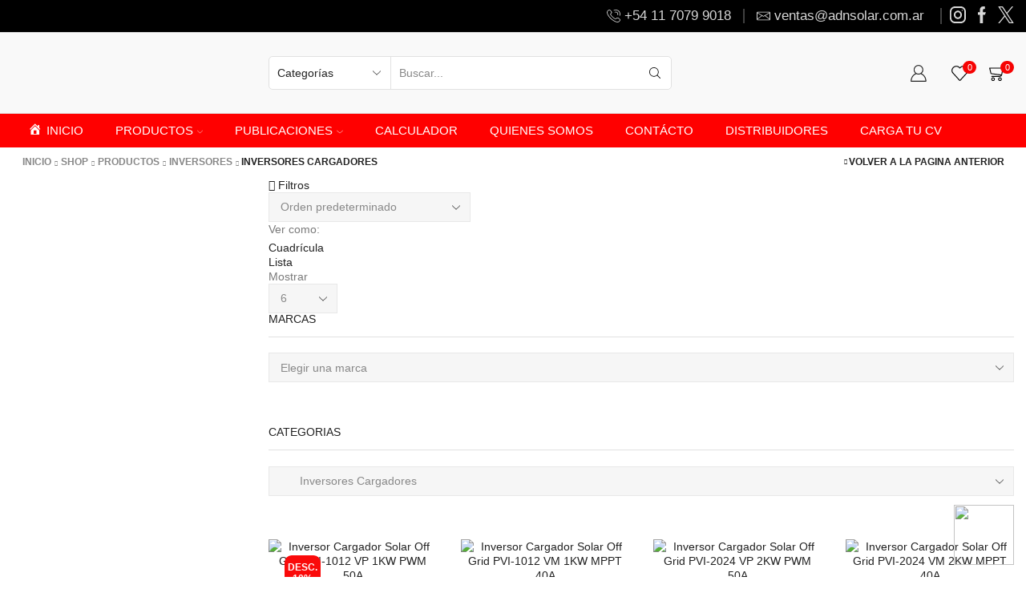

--- FILE ---
content_type: text/html; charset=UTF-8
request_url: https://adnsolar.com.ar/categoria-producto/products/inverters/inversores-cargadores/
body_size: 83035
content:

<!DOCTYPE html>
<html dir="ltr" lang="es" >
<head>
	<meta charset="UTF-8" />
	<meta name="viewport" content="width=device-width, initial-scale=1.0, maximum-scale=1.0, user-scalable=0"/>
					<script>document.documentElement.className = document.documentElement.className + ' yes-js js_active js'</script>
			<title>Inversores Cargadores | ADN Solar - Tienda Online</title>
    <!-- Slider Template -->
    <script type="text/template" id="wc_product_slider_widget_item_tpl">
    	{{ var srcset = '', sizes = ''; }}
		{{ if ( typeof img_srcset !== 'undefined' ) { srcset = img_srcset; } }}
		{{ if ( typeof img_sizes !== 'undefined' ) { sizes = img_sizes; } }}

		{{ var item_title_html = ''; }}
				{{ if ( item_title != '' ) { }}
			{{ item_title_html += '<div class="cycle-product-name"><a href="' + item_link + '">' + item_title + '</a></div>'; }}
		{{ } }}
				{{ if ( product_price != '' ) { }}
			{{ item_title_html += '<div class="cycle-product-price">'+ product_price +'</div>'; }}
		{{ } }}
				{{ var cycle_desc = '<a class="cycle-product-linked" href="' + item_link + '">View this Product</a>'; }}
				<img class="cycle-wc-product-image"			data-cycle-number="{{= index_product }}"			srcset="{{- srcset }}"			sizes="{{- sizes }}"			src="{{= img_url }}"			name="{{- item_title_html }}"			title=""			alt="{{= img_alt }}"			data-cycle-desc="{{ if ( item_link != "" ) { }} {{- cycle_desc }}{{ } }}"            style="position:absolute; top:0; left:0; {{ if ( index_product > 1 ) { }} visibility:hidden; {{ } }} "            {{ if ( typeof extra_attributes !== "undefined" && extra_attributes != "" ) { }} {{= extra_attributes }} {{ } }}        />
	</script>

    <script type="text/template" id="wc_product_slider_mobile_item_tpl">
    	{{ var srcset = '', sizes = ''; }}
		{{ if ( typeof img_srcset !== 'undefined' ) { srcset = img_srcset; } }}
		{{ if ( typeof img_sizes !== 'undefined' ) { sizes = img_sizes; } }}

		{{ var item_title_html = ''; }}
		{{ if ( item_title != '' ) { }}
			{{ item_title_html += '<div class="cycle-product-name"><a href="' + item_link + '">' + item_title + '</a></div>'; }}
		{{ } }}
		{{ if ( product_price != '' ) { }}
			{{ item_title_html += '<div class="cycle-product-price">'+ product_price +'</div>'; }}
		{{ } }}
		{{ var category_tag_link = ''; }}
		{{ if ( category_link != '' ) { }}
			{{ category_tag_link = '<div class="cycle-mobile-skin-category-linked-container"><a class="cycle-category-linked" href="' + category_link + '">View all Products in this Category</a></div>'; }}
		{{ } }}
		{{ if ( tag_link != '' ) { }}
			{{ category_tag_link = '<div class="cycle-mobile-skin-tag-linked-container"><a class="cycle-tag-linked" href="' + tag_link + '">View all Products in this Tag</a></div>'; }}
		{{ } }}
		{{ if ( is_used_mobile_skin == 'true' ) { }}
			<img class="cycle-wc-product-image"				srcset="{{- srcset }}"				sizes="{{- sizes }}"				src="{{= img_url }}"				title="{{- item_title_html }}"				alt="{{= img_alt }}"				data-cycle-desc="{{- category_tag_link }}"				style="position:absolute; top:0; left:0; {{ if ( index_product > 1 ) { }} visibility:hidden; {{ } }} "			/>
		{{ } else { }}
			<img class="cycle-wc-product-image"				srcset="{{- srcset }}"				sizes="{{- sizes }}"				src="{{= img_url }}"				title="{{- item_title_html }}"				alt="{{= img_alt }}"				style="position:absolute; top:0; left:0; {{ if ( index_product > 1 ) { }} visibility:hidden; {{ } }} "			/>		{{ } }}
	</script>

    <script type="text/template" id="wc_product_slider_card_item_tpl"><div></div>
	</script>

    
		<!-- All in One SEO 4.9.2 - aioseo.com -->
	<meta name="description" content="Los Inversores Cargadores Solares son equipos multifunción que combinan funciones de inversor, cargador solar y cargador de CA para ofrecer soporte de alimentación de energía ininterrumpida con tamaño portátil." />
	<meta name="robots" content="max-image-preview:large" />
	<link rel="canonical" href="https://adnsolar.com.ar/categoria-producto/products/inverters/inversores-cargadores/" />
	<meta name="generator" content="All in One SEO (AIOSEO) 4.9.2" />
		<script type="application/ld+json" class="aioseo-schema">
			{"@context":"https:\/\/schema.org","@graph":[{"@type":"BreadcrumbList","@id":"https:\/\/adnsolar.com.ar\/categoria-producto\/products\/inverters\/inversores-cargadores\/#breadcrumblist","itemListElement":[{"@type":"ListItem","@id":"https:\/\/adnsolar.com.ar#listItem","position":1,"name":"Inicio","item":"https:\/\/adnsolar.com.ar","nextItem":{"@type":"ListItem","@id":"https:\/\/adnsolar.com.ar\/shop\/#listItem","name":"Tienda"}},{"@type":"ListItem","@id":"https:\/\/adnsolar.com.ar\/shop\/#listItem","position":2,"name":"Tienda","item":"https:\/\/adnsolar.com.ar\/shop\/","nextItem":{"@type":"ListItem","@id":"https:\/\/adnsolar.com.ar\/categoria-producto\/products\/#listItem","name":"PRODUCTOS"},"previousItem":{"@type":"ListItem","@id":"https:\/\/adnsolar.com.ar#listItem","name":"Inicio"}},{"@type":"ListItem","@id":"https:\/\/adnsolar.com.ar\/categoria-producto\/products\/#listItem","position":3,"name":"PRODUCTOS","item":"https:\/\/adnsolar.com.ar\/categoria-producto\/products\/","nextItem":{"@type":"ListItem","@id":"https:\/\/adnsolar.com.ar\/categoria-producto\/products\/inverters\/#listItem","name":"INVERSORES"},"previousItem":{"@type":"ListItem","@id":"https:\/\/adnsolar.com.ar\/shop\/#listItem","name":"Tienda"}},{"@type":"ListItem","@id":"https:\/\/adnsolar.com.ar\/categoria-producto\/products\/inverters\/#listItem","position":4,"name":"INVERSORES","item":"https:\/\/adnsolar.com.ar\/categoria-producto\/products\/inverters\/","nextItem":{"@type":"ListItem","@id":"https:\/\/adnsolar.com.ar\/categoria-producto\/products\/inverters\/inversores-cargadores\/#listItem","name":"Inversores Cargadores"},"previousItem":{"@type":"ListItem","@id":"https:\/\/adnsolar.com.ar\/categoria-producto\/products\/#listItem","name":"PRODUCTOS"}},{"@type":"ListItem","@id":"https:\/\/adnsolar.com.ar\/categoria-producto\/products\/inverters\/inversores-cargadores\/#listItem","position":5,"name":"Inversores Cargadores","previousItem":{"@type":"ListItem","@id":"https:\/\/adnsolar.com.ar\/categoria-producto\/products\/inverters\/#listItem","name":"INVERSORES"}}]},{"@type":"CollectionPage","@id":"https:\/\/adnsolar.com.ar\/categoria-producto\/products\/inverters\/inversores-cargadores\/#collectionpage","url":"https:\/\/adnsolar.com.ar\/categoria-producto\/products\/inverters\/inversores-cargadores\/","name":"Inversores Cargadores | ADN Solar - Tienda Online","description":"Los Inversores Cargadores Solares son equipos multifunci\u00f3n que combinan funciones de inversor, cargador solar y cargador de CA para ofrecer soporte de alimentaci\u00f3n de energ\u00eda ininterrumpida con tama\u00f1o port\u00e1til.","inLanguage":"es-ES","isPartOf":{"@id":"https:\/\/adnsolar.com.ar\/#website"},"breadcrumb":{"@id":"https:\/\/adnsolar.com.ar\/categoria-producto\/products\/inverters\/inversores-cargadores\/#breadcrumblist"}},{"@type":"Organization","@id":"https:\/\/adnsolar.com.ar\/#organization","name":"ADN Solar - Tienda Online","description":"ADN Solar es un proveedor de soluciones de energ\u00eda solar","url":"https:\/\/adnsolar.com.ar\/"},{"@type":"WebSite","@id":"https:\/\/adnsolar.com.ar\/#website","url":"https:\/\/adnsolar.com.ar\/","name":"ADN Solar - Tienda Online","description":"ADN Solar es un proveedor de soluciones de energ\u00eda solar","inLanguage":"es-ES","publisher":{"@id":"https:\/\/adnsolar.com.ar\/#organization"}}]}
		</script>
		<!-- All in One SEO -->

<meta name="dlm-version" content="5.1.6"><link rel='dns-prefetch' href='//www.googletagmanager.com' />
<link rel="alternate" type="application/rss+xml" title="ADN Solar - Tienda Online &raquo; Feed" href="https://adnsolar.com.ar/feed/" />
<link rel="alternate" type="application/rss+xml" title="ADN Solar - Tienda Online &raquo; Feed de los comentarios" href="https://adnsolar.com.ar/comments/feed/" />
<link rel="alternate" type="application/rss+xml" title="ADN Solar - Tienda Online &raquo; Inversores Cargadores Categoría Feed" href="https://adnsolar.com.ar/categoria-producto/products/inverters/inversores-cargadores/feed/" />
<style id='wp-img-auto-sizes-contain-inline-css' type='text/css'>
img:is([sizes=auto i],[sizes^="auto," i]){contain-intrinsic-size:3000px 1500px}
/*# sourceURL=wp-img-auto-sizes-contain-inline-css */
</style>

<link rel='stylesheet' id='wdp_cart-summary-css' href='https://adnsolar.com.ar/wp-content/plugins/advanced-dynamic-pricing-for-woocommerce/BaseVersion/assets/css/cart-summary.css?ver=4.10.5' type='text/css' media='all' />
<link rel='stylesheet' id='cf7ic_style-css' href='https://adnsolar.com.ar/wp-content/plugins/contact-form-7-image-captcha/css/cf7ic-style.css?ver=3.3.7' type='text/css' media='all' />
<link rel='stylesheet' id='icomoon-css' href='https://adnsolar.com.ar/wp-content/plugins/menu-icons-icomoon/css/icomoon.css?ver=20140611' type='text/css' media='all' />
<link rel='stylesheet' id='dashicons-css' href='https://adnsolar.com.ar/wp-includes/css/dashicons.min.css?ver=6.9' type='text/css' media='all' />
<style id='dashicons-inline-css' type='text/css'>
[data-font="Dashicons"]:before {font-family: 'Dashicons' !important;content: attr(data-icon) !important;speak: none !important;font-weight: normal !important;font-variant: normal !important;text-transform: none !important;line-height: 1 !important;font-style: normal !important;-webkit-font-smoothing: antialiased !important;-moz-osx-font-smoothing: grayscale !important;}
/*# sourceURL=dashicons-inline-css */
</style>
<link rel='stylesheet' id='elusive-css' href='https://adnsolar.com.ar/wp-content/plugins/menu-icons/vendor/codeinwp/icon-picker/css/types/elusive.min.css?ver=2.0' type='text/css' media='all' />
<link rel='stylesheet' id='menu-icon-font-awesome-css' href='https://adnsolar.com.ar/wp-content/plugins/menu-icons/css/fontawesome/css/all.min.css?ver=5.15.4' type='text/css' media='all' />
<link rel='stylesheet' id='foundation-icons-css' href='https://adnsolar.com.ar/wp-content/plugins/menu-icons/vendor/codeinwp/icon-picker/css/types/foundation-icons.min.css?ver=3.0' type='text/css' media='all' />
<link rel='stylesheet' id='genericons-css' href='https://adnsolar.com.ar/wp-content/plugins/menu-icons/vendor/codeinwp/icon-picker/css/types/genericons.min.css?ver=3.4' type='text/css' media='all' />
<link rel='stylesheet' id='menu-icons-extra-css' href='https://adnsolar.com.ar/wp-content/plugins/menu-icons/css/extra.min.css?ver=0.13.20' type='text/css' media='all' />
<link rel='stylesheet' id='tm-woocommerce-package-css' href='https://adnsolar.com.ar/wp-content/plugins/tm-woocommerce-package/assets/css/tm-woocommerce-package.css?ver=1.3.6' type='text/css' media='all' />
<link rel='stylesheet' id='jquery-rd-material-tabs-css' href='https://adnsolar.com.ar/wp-content/plugins/tm-woocommerce-package/assets/css/rd-material-tabs.css?ver=1.0.0' type='text/css' media='all' />
<style id='wp-emoji-styles-inline-css' type='text/css'>

	img.wp-smiley, img.emoji {
		display: inline !important;
		border: none !important;
		box-shadow: none !important;
		height: 1em !important;
		width: 1em !important;
		margin: 0 0.07em !important;
		vertical-align: -0.1em !important;
		background: none !important;
		padding: 0 !important;
	}
/*# sourceURL=wp-emoji-styles-inline-css */
</style>
<link rel='stylesheet' id='wp-block-library-css' href='https://adnsolar.com.ar/wp-includes/css/dist/block-library/style.min.css?ver=6.9' type='text/css' media='all' />
<link rel='stylesheet' id='wc-blocks-style-css' href='https://adnsolar.com.ar/wp-content/plugins/woocommerce/assets/client/blocks/wc-blocks.css?ver=wc-10.4.3' type='text/css' media='all' />
<style id='global-styles-inline-css' type='text/css'>
:root{--wp--preset--aspect-ratio--square: 1;--wp--preset--aspect-ratio--4-3: 4/3;--wp--preset--aspect-ratio--3-4: 3/4;--wp--preset--aspect-ratio--3-2: 3/2;--wp--preset--aspect-ratio--2-3: 2/3;--wp--preset--aspect-ratio--16-9: 16/9;--wp--preset--aspect-ratio--9-16: 9/16;--wp--preset--color--black: #000000;--wp--preset--color--cyan-bluish-gray: #abb8c3;--wp--preset--color--white: #ffffff;--wp--preset--color--pale-pink: #f78da7;--wp--preset--color--vivid-red: #cf2e2e;--wp--preset--color--luminous-vivid-orange: #ff6900;--wp--preset--color--luminous-vivid-amber: #fcb900;--wp--preset--color--light-green-cyan: #7bdcb5;--wp--preset--color--vivid-green-cyan: #00d084;--wp--preset--color--pale-cyan-blue: #8ed1fc;--wp--preset--color--vivid-cyan-blue: #0693e3;--wp--preset--color--vivid-purple: #9b51e0;--wp--preset--gradient--vivid-cyan-blue-to-vivid-purple: linear-gradient(135deg,rgb(6,147,227) 0%,rgb(155,81,224) 100%);--wp--preset--gradient--light-green-cyan-to-vivid-green-cyan: linear-gradient(135deg,rgb(122,220,180) 0%,rgb(0,208,130) 100%);--wp--preset--gradient--luminous-vivid-amber-to-luminous-vivid-orange: linear-gradient(135deg,rgb(252,185,0) 0%,rgb(255,105,0) 100%);--wp--preset--gradient--luminous-vivid-orange-to-vivid-red: linear-gradient(135deg,rgb(255,105,0) 0%,rgb(207,46,46) 100%);--wp--preset--gradient--very-light-gray-to-cyan-bluish-gray: linear-gradient(135deg,rgb(238,238,238) 0%,rgb(169,184,195) 100%);--wp--preset--gradient--cool-to-warm-spectrum: linear-gradient(135deg,rgb(74,234,220) 0%,rgb(151,120,209) 20%,rgb(207,42,186) 40%,rgb(238,44,130) 60%,rgb(251,105,98) 80%,rgb(254,248,76) 100%);--wp--preset--gradient--blush-light-purple: linear-gradient(135deg,rgb(255,206,236) 0%,rgb(152,150,240) 100%);--wp--preset--gradient--blush-bordeaux: linear-gradient(135deg,rgb(254,205,165) 0%,rgb(254,45,45) 50%,rgb(107,0,62) 100%);--wp--preset--gradient--luminous-dusk: linear-gradient(135deg,rgb(255,203,112) 0%,rgb(199,81,192) 50%,rgb(65,88,208) 100%);--wp--preset--gradient--pale-ocean: linear-gradient(135deg,rgb(255,245,203) 0%,rgb(182,227,212) 50%,rgb(51,167,181) 100%);--wp--preset--gradient--electric-grass: linear-gradient(135deg,rgb(202,248,128) 0%,rgb(113,206,126) 100%);--wp--preset--gradient--midnight: linear-gradient(135deg,rgb(2,3,129) 0%,rgb(40,116,252) 100%);--wp--preset--font-size--small: 13px;--wp--preset--font-size--medium: 20px;--wp--preset--font-size--large: 36px;--wp--preset--font-size--x-large: 42px;--wp--preset--spacing--20: 0.44rem;--wp--preset--spacing--30: 0.67rem;--wp--preset--spacing--40: 1rem;--wp--preset--spacing--50: 1.5rem;--wp--preset--spacing--60: 2.25rem;--wp--preset--spacing--70: 3.38rem;--wp--preset--spacing--80: 5.06rem;--wp--preset--shadow--natural: 6px 6px 9px rgba(0, 0, 0, 0.2);--wp--preset--shadow--deep: 12px 12px 50px rgba(0, 0, 0, 0.4);--wp--preset--shadow--sharp: 6px 6px 0px rgba(0, 0, 0, 0.2);--wp--preset--shadow--outlined: 6px 6px 0px -3px rgb(255, 255, 255), 6px 6px rgb(0, 0, 0);--wp--preset--shadow--crisp: 6px 6px 0px rgb(0, 0, 0);}:where(.is-layout-flex){gap: 0.5em;}:where(.is-layout-grid){gap: 0.5em;}body .is-layout-flex{display: flex;}.is-layout-flex{flex-wrap: wrap;align-items: center;}.is-layout-flex > :is(*, div){margin: 0;}body .is-layout-grid{display: grid;}.is-layout-grid > :is(*, div){margin: 0;}:where(.wp-block-columns.is-layout-flex){gap: 2em;}:where(.wp-block-columns.is-layout-grid){gap: 2em;}:where(.wp-block-post-template.is-layout-flex){gap: 1.25em;}:where(.wp-block-post-template.is-layout-grid){gap: 1.25em;}.has-black-color{color: var(--wp--preset--color--black) !important;}.has-cyan-bluish-gray-color{color: var(--wp--preset--color--cyan-bluish-gray) !important;}.has-white-color{color: var(--wp--preset--color--white) !important;}.has-pale-pink-color{color: var(--wp--preset--color--pale-pink) !important;}.has-vivid-red-color{color: var(--wp--preset--color--vivid-red) !important;}.has-luminous-vivid-orange-color{color: var(--wp--preset--color--luminous-vivid-orange) !important;}.has-luminous-vivid-amber-color{color: var(--wp--preset--color--luminous-vivid-amber) !important;}.has-light-green-cyan-color{color: var(--wp--preset--color--light-green-cyan) !important;}.has-vivid-green-cyan-color{color: var(--wp--preset--color--vivid-green-cyan) !important;}.has-pale-cyan-blue-color{color: var(--wp--preset--color--pale-cyan-blue) !important;}.has-vivid-cyan-blue-color{color: var(--wp--preset--color--vivid-cyan-blue) !important;}.has-vivid-purple-color{color: var(--wp--preset--color--vivid-purple) !important;}.has-black-background-color{background-color: var(--wp--preset--color--black) !important;}.has-cyan-bluish-gray-background-color{background-color: var(--wp--preset--color--cyan-bluish-gray) !important;}.has-white-background-color{background-color: var(--wp--preset--color--white) !important;}.has-pale-pink-background-color{background-color: var(--wp--preset--color--pale-pink) !important;}.has-vivid-red-background-color{background-color: var(--wp--preset--color--vivid-red) !important;}.has-luminous-vivid-orange-background-color{background-color: var(--wp--preset--color--luminous-vivid-orange) !important;}.has-luminous-vivid-amber-background-color{background-color: var(--wp--preset--color--luminous-vivid-amber) !important;}.has-light-green-cyan-background-color{background-color: var(--wp--preset--color--light-green-cyan) !important;}.has-vivid-green-cyan-background-color{background-color: var(--wp--preset--color--vivid-green-cyan) !important;}.has-pale-cyan-blue-background-color{background-color: var(--wp--preset--color--pale-cyan-blue) !important;}.has-vivid-cyan-blue-background-color{background-color: var(--wp--preset--color--vivid-cyan-blue) !important;}.has-vivid-purple-background-color{background-color: var(--wp--preset--color--vivid-purple) !important;}.has-black-border-color{border-color: var(--wp--preset--color--black) !important;}.has-cyan-bluish-gray-border-color{border-color: var(--wp--preset--color--cyan-bluish-gray) !important;}.has-white-border-color{border-color: var(--wp--preset--color--white) !important;}.has-pale-pink-border-color{border-color: var(--wp--preset--color--pale-pink) !important;}.has-vivid-red-border-color{border-color: var(--wp--preset--color--vivid-red) !important;}.has-luminous-vivid-orange-border-color{border-color: var(--wp--preset--color--luminous-vivid-orange) !important;}.has-luminous-vivid-amber-border-color{border-color: var(--wp--preset--color--luminous-vivid-amber) !important;}.has-light-green-cyan-border-color{border-color: var(--wp--preset--color--light-green-cyan) !important;}.has-vivid-green-cyan-border-color{border-color: var(--wp--preset--color--vivid-green-cyan) !important;}.has-pale-cyan-blue-border-color{border-color: var(--wp--preset--color--pale-cyan-blue) !important;}.has-vivid-cyan-blue-border-color{border-color: var(--wp--preset--color--vivid-cyan-blue) !important;}.has-vivid-purple-border-color{border-color: var(--wp--preset--color--vivid-purple) !important;}.has-vivid-cyan-blue-to-vivid-purple-gradient-background{background: var(--wp--preset--gradient--vivid-cyan-blue-to-vivid-purple) !important;}.has-light-green-cyan-to-vivid-green-cyan-gradient-background{background: var(--wp--preset--gradient--light-green-cyan-to-vivid-green-cyan) !important;}.has-luminous-vivid-amber-to-luminous-vivid-orange-gradient-background{background: var(--wp--preset--gradient--luminous-vivid-amber-to-luminous-vivid-orange) !important;}.has-luminous-vivid-orange-to-vivid-red-gradient-background{background: var(--wp--preset--gradient--luminous-vivid-orange-to-vivid-red) !important;}.has-very-light-gray-to-cyan-bluish-gray-gradient-background{background: var(--wp--preset--gradient--very-light-gray-to-cyan-bluish-gray) !important;}.has-cool-to-warm-spectrum-gradient-background{background: var(--wp--preset--gradient--cool-to-warm-spectrum) !important;}.has-blush-light-purple-gradient-background{background: var(--wp--preset--gradient--blush-light-purple) !important;}.has-blush-bordeaux-gradient-background{background: var(--wp--preset--gradient--blush-bordeaux) !important;}.has-luminous-dusk-gradient-background{background: var(--wp--preset--gradient--luminous-dusk) !important;}.has-pale-ocean-gradient-background{background: var(--wp--preset--gradient--pale-ocean) !important;}.has-electric-grass-gradient-background{background: var(--wp--preset--gradient--electric-grass) !important;}.has-midnight-gradient-background{background: var(--wp--preset--gradient--midnight) !important;}.has-small-font-size{font-size: var(--wp--preset--font-size--small) !important;}.has-medium-font-size{font-size: var(--wp--preset--font-size--medium) !important;}.has-large-font-size{font-size: var(--wp--preset--font-size--large) !important;}.has-x-large-font-size{font-size: var(--wp--preset--font-size--x-large) !important;}
/*# sourceURL=global-styles-inline-css */
</style>

<style id='classic-theme-styles-inline-css' type='text/css'>
/*! This file is auto-generated */
.wp-block-button__link{color:#fff;background-color:#32373c;border-radius:9999px;box-shadow:none;text-decoration:none;padding:calc(.667em + 2px) calc(1.333em + 2px);font-size:1.125em}.wp-block-file__button{background:#32373c;color:#fff;text-decoration:none}
/*# sourceURL=/wp-includes/css/classic-themes.min.css */
</style>
<link rel='stylesheet' id='contact-form-7-css' href='https://adnsolar.com.ar/wp-content/plugins/contact-form-7/includes/css/styles.css?ver=6.1.4' type='text/css' media='all' />
<link rel='stylesheet' id='sb-style-css' href='https://adnsolar.com.ar/wp-content/plugins/sb-woocommerce-infinite-scroll/assets/css/sbsa.css?ver=1.1' type='text/css' media='all' />
<link rel='stylesheet' id='sb-animate-style-css' href='https://adnsolar.com.ar/wp-content/plugins/sb-woocommerce-infinite-scroll/assets/css/animate.css?ver=1.1' type='text/css' media='all' />
<style id='woocommerce-inline-inline-css' type='text/css'>
.woocommerce form .form-row .required { visibility: visible; }
/*# sourceURL=woocommerce-inline-inline-css */
</style>
<link rel='stylesheet' id='iw-defaults-css' href='https://adnsolar.com.ar/wp-content/plugins/widgets-for-siteorigin/inc/../css/defaults.css?ver=1.4.7' type='text/css' media='all' />
<link rel='stylesheet' id='wpos-slick-style-css' href='https://adnsolar.com.ar/wp-content/plugins/woo-product-slider-and-carousel-with-category/assets/css/slick.css?ver=3.0.3' type='text/css' media='all' />
<link rel='stylesheet' id='wcpscwc-public-style-css' href='https://adnsolar.com.ar/wp-content/plugins/woo-product-slider-and-carousel-with-category/assets/css/wcpscwc-public.css?ver=3.0.3' type='text/css' media='all' />
<link rel='stylesheet' id='kodewp_payment_qr-css' href='https://adnsolar.com.ar/wp-content/plugins/payment-qr-woo/assets/woopro-front.css?ver=6.9' type='text/css' media='all' />
<link rel='stylesheet' id='jquery-selectBox-css' href='https://adnsolar.com.ar/wp-content/plugins/yith-woocommerce-wishlist/assets/css/jquery.selectBox.css?ver=1.2.0' type='text/css' media='all' />
<link rel='stylesheet' id='woocommerce_prettyPhoto_css-css' href='//adnsolar.com.ar/wp-content/plugins/woocommerce/assets/css/prettyPhoto.css?ver=3.1.6' type='text/css' media='all' />
<link rel='stylesheet' id='yith-wcwl-main-css' href='https://adnsolar.com.ar/wp-content/plugins/yith-woocommerce-wishlist/assets/css/style.css?ver=4.11.0' type='text/css' media='all' />
<style id='yith-wcwl-main-inline-css' type='text/css'>
 :root { --add-to-wishlist-icon-color: #000000; --added-to-wishlist-icon-color: #000000; --color-add-to-wishlist-background: #333333; --color-add-to-wishlist-text: #FFFFFF; --color-add-to-wishlist-border: #333333; --color-add-to-wishlist-background-hover: #333333; --color-add-to-wishlist-text-hover: #FFFFFF; --color-add-to-wishlist-border-hover: #333333; --rounded-corners-radius: 16px; --color-add-to-cart-background: #333333; --color-add-to-cart-text: #FFFFFF; --color-add-to-cart-border: #333333; --color-add-to-cart-background-hover: #4F4F4F; --color-add-to-cart-text-hover: #FFFFFF; --color-add-to-cart-border-hover: #4F4F4F; --add-to-cart-rounded-corners-radius: 16px; --color-button-style-1-background: #333333; --color-button-style-1-text: #FFFFFF; --color-button-style-1-border: #333333; --color-button-style-1-background-hover: #4F4F4F; --color-button-style-1-text-hover: #FFFFFF; --color-button-style-1-border-hover: #4F4F4F; --color-button-style-2-background: #333333; --color-button-style-2-text: #FFFFFF; --color-button-style-2-border: #333333; --color-button-style-2-background-hover: #4F4F4F; --color-button-style-2-text-hover: #FFFFFF; --color-button-style-2-border-hover: #4F4F4F; --color-wishlist-table-background: #ffffff; --color-wishlist-table-text: #6d6c6c; --color-wishlist-table-border: #cccccc; --color-headers-background: #F4F4F4; --color-share-button-color: #FFFFFF; --color-share-button-color-hover: #FFFFFF; --color-fb-button-background: #39599E; --color-fb-button-background-hover: #595A5A; --color-tw-button-background: #45AFE2; --color-tw-button-background-hover: #595A5A; --color-pr-button-background: #AB2E31; --color-pr-button-background-hover: #595A5A; --color-em-button-background: #FBB102; --color-em-button-background-hover: #595A5A; --feedback-duration: 3s } 
/*# sourceURL=yith-wcwl-main-inline-css */
</style>
<link rel='stylesheet' id='yith-wcwl-add-to-wishlist-css' href='https://adnsolar.com.ar/wp-content/plugins/yith-woocommerce-wishlist/assets/css/frontend/add-to-wishlist.css?ver=4.11.0' type='text/css' media='all' />
<style id='yith-wcwl-add-to-wishlist-inline-css' type='text/css'>
 :root { --add-to-wishlist-icon-color: #000000; --added-to-wishlist-icon-color: #000000; --color-add-to-wishlist-background: #333333; --color-add-to-wishlist-text: #FFFFFF; --color-add-to-wishlist-border: #333333; --color-add-to-wishlist-background-hover: #333333; --color-add-to-wishlist-text-hover: #FFFFFF; --color-add-to-wishlist-border-hover: #333333; --rounded-corners-radius: 16px; --color-add-to-cart-background: #333333; --color-add-to-cart-text: #FFFFFF; --color-add-to-cart-border: #333333; --color-add-to-cart-background-hover: #4F4F4F; --color-add-to-cart-text-hover: #FFFFFF; --color-add-to-cart-border-hover: #4F4F4F; --add-to-cart-rounded-corners-radius: 16px; --color-button-style-1-background: #333333; --color-button-style-1-text: #FFFFFF; --color-button-style-1-border: #333333; --color-button-style-1-background-hover: #4F4F4F; --color-button-style-1-text-hover: #FFFFFF; --color-button-style-1-border-hover: #4F4F4F; --color-button-style-2-background: #333333; --color-button-style-2-text: #FFFFFF; --color-button-style-2-border: #333333; --color-button-style-2-background-hover: #4F4F4F; --color-button-style-2-text-hover: #FFFFFF; --color-button-style-2-border-hover: #4F4F4F; --color-wishlist-table-background: #ffffff; --color-wishlist-table-text: #6d6c6c; --color-wishlist-table-border: #cccccc; --color-headers-background: #F4F4F4; --color-share-button-color: #FFFFFF; --color-share-button-color-hover: #FFFFFF; --color-fb-button-background: #39599E; --color-fb-button-background-hover: #595A5A; --color-tw-button-background: #45AFE2; --color-tw-button-background-hover: #595A5A; --color-pr-button-background: #AB2E31; --color-pr-button-background-hover: #595A5A; --color-em-button-background: #FBB102; --color-em-button-background-hover: #595A5A; --feedback-duration: 3s } 
/*# sourceURL=yith-wcwl-add-to-wishlist-inline-css */
</style>
<link rel='stylesheet' id='woosb-frontend-css' href='https://adnsolar.com.ar/wp-content/plugins/woo-product-bundle-premium/assets/css/frontend.css?ver=6.3.3' type='text/css' media='all' />
<link rel='stylesheet' id='jquery-fixedheadertable-style-css' href='https://adnsolar.com.ar/wp-content/plugins/yith-woocommerce-compare/assets/css/jquery.dataTables.css?ver=1.10.18' type='text/css' media='all' />
<link rel='stylesheet' id='yith_woocompare_page-css' href='https://adnsolar.com.ar/wp-content/plugins/yith-woocommerce-compare/assets/css/compare.css?ver=3.6.0' type='text/css' media='all' />
<link rel='stylesheet' id='yith-woocompare-widget-css' href='https://adnsolar.com.ar/wp-content/plugins/yith-woocommerce-compare/assets/css/widget.css?ver=3.6.0' type='text/css' media='all' />
<link rel='stylesheet' id='newsletter-css' href='https://adnsolar.com.ar/wp-content/plugins/newsletter/style.css?ver=9.1.0' type='text/css' media='all' />
<link rel='stylesheet' id='threesixty-css' href='https://adnsolar.com.ar/wp-content/plugins/smart-product-viewer/includes/css/360.css?ver=6.9' type='text/css' media='all' />
<link rel='stylesheet' id='magnific-popup-css' href='https://adnsolar.com.ar/wp-content/plugins/smart-product-viewer/includes/css/magnific-popup.css?ver=6.9' type='text/css' media='all' />
<link rel='stylesheet' id='mimetypes-link-icons-css' href='https://adnsolar.com.ar/wp-content/plugins/mimetypes-link-icons/css/style.php?cssvars=bXRsaV9oZWlnaHQ9MTYmbXRsaV9pbWFnZV90eXBlPXBuZyZtdGxpX2xlZnRvcnJpZ2h0PWxlZnQmYWN0aXZlX3R5cGVzPWpwZ3xwZGY&#038;ver=3.0' type='text/css' media='all' />
<link rel='stylesheet' id='etheme-parent-style-css' href='https://adnsolar.com.ar/wp-content/themes/xstore/xstore.min.css?ver=1.0' type='text/css' media='all' />
<link rel='stylesheet' id='etheme-swatches-style-css' href='https://adnsolar.com.ar/wp-content/themes/xstore/css/swatches.min.css?ver=1.0' type='text/css' media='all' />
<link rel='stylesheet' id='etheme-wpb-style-css' href='https://adnsolar.com.ar/wp-content/themes/xstore/css/wpb.min.css?ver=1.0' type='text/css' media='all' />
<link rel='stylesheet' id='js_composer_front-css' href='https://adnsolar.com.ar/wp-content/plugins/js_composer/assets/css/js_composer.min.css?ver=8.7.2' type='text/css' media='all' />
<link rel='stylesheet' id='etheme-sidebar-css' href='https://adnsolar.com.ar/wp-content/themes/xstore/css/modules/layout/sidebar.min.css?ver=1.0' type='text/css' media='all' />
<link rel='stylesheet' id='etheme-breadcrumbs-css' href='https://adnsolar.com.ar/wp-content/themes/xstore/css/modules/breadcrumbs.min.css?ver=1.0' type='text/css' media='all' />
<link rel='stylesheet' id='etheme-woocommerce-css' href='https://adnsolar.com.ar/wp-content/themes/xstore/css/modules/woocommerce/global.min.css?ver=1.0' type='text/css' media='all' />
<link rel='stylesheet' id='etheme-woocommerce-archive-css' href='https://adnsolar.com.ar/wp-content/themes/xstore/css/modules/woocommerce/archive.min.css?ver=1.0' type='text/css' media='all' />
<link rel='stylesheet' id='etheme-no-products-found-css' href='https://adnsolar.com.ar/wp-content/themes/xstore/css/modules/woocommerce/no-products-found.min.css?ver=1.0' type='text/css' media='all' />
<link rel='stylesheet' id='etheme-sb-infinite-scroll-load-more-css' href='https://adnsolar.com.ar/wp-content/themes/xstore/css/modules/woocommerce/sb-infinite-scroll-load-more.min.css?ver=1.0' type='text/css' media='all' />
<link rel='stylesheet' id='etheme-yith-compare-css' href='https://adnsolar.com.ar/wp-content/themes/xstore/css/modules/woocommerce/yith-compare.min.css?ver=1.0' type='text/css' media='all' />
<link rel='stylesheet' id='etheme-contact-forms-css' href='https://adnsolar.com.ar/wp-content/themes/xstore/css/modules/contact-forms.min.css?ver=1.0' type='text/css' media='all' />
<style id='xstore-icons-font-inline-css' type='text/css'>
@font-face {
				  font-family: 'xstore-icons';
				  src:
				    url('https://adnsolar.com.ar/wp-content/themes/xstore/fonts/xstore-icons-light.ttf') format('truetype'),
				    url('https://adnsolar.com.ar/wp-content/themes/xstore/fonts/xstore-icons-light.woff2') format('woff2'),
				    url('https://adnsolar.com.ar/wp-content/themes/xstore/fonts/xstore-icons-light.woff') format('woff'),
				    url('https://adnsolar.com.ar/wp-content/themes/xstore/fonts/xstore-icons-light.svg#xstore-icons') format('svg');
				  font-weight: normal;
				  font-style: normal;
				  font-display: swap;
				}
/*# sourceURL=xstore-icons-font-inline-css */
</style>
<link rel='stylesheet' id='etheme-header-contacts-css' href='https://adnsolar.com.ar/wp-content/themes/xstore/css/modules/layout/header/parts/contacts.min.css?ver=1.0' type='text/css' media='all' />
<link rel='stylesheet' id='etheme-header-search-css' href='https://adnsolar.com.ar/wp-content/themes/xstore/css/modules/layout/header/parts/search.min.css?ver=1.0' type='text/css' media='all' />
<link rel='stylesheet' id='etheme-header-menu-css' href='https://adnsolar.com.ar/wp-content/themes/xstore/css/modules/layout/header/parts/menu.min.css?ver=1.0' type='text/css' media='all' />
<link rel='stylesheet' id='xstore-kirki-styles-css' href='https://adnsolar.com.ar/wp-content/uploads/xstore/kirki-styles.css?ver=1741804691814' type='text/css' media='all' />
<link rel='stylesheet' id='mpc-massive-style-css' href='https://adnsolar.com.ar/wp-content/plugins/mpc-massive/assets/css/mpc-styles.css?ver=2.4.8' type='text/css' media='all' />
<script type="text/template" id="tmpl-variation-template">
	<div class="woocommerce-variation-description">{{{ data.variation.variation_description }}}</div>
	<div class="woocommerce-variation-price">{{{ data.variation.price_html }}}</div>
	<div class="woocommerce-variation-availability">{{{ data.variation.availability_html }}}</div>
</script>
<script type="text/template" id="tmpl-unavailable-variation-template">
	<p role="alert">Lo siento, este producto no está disponible. Por favor, elige otra combinación.</p>
</script>
<!--n2css--><!--n2js--><script type="text/javascript" src="https://adnsolar.com.ar/wp-includes/js/jquery/jquery.min.js?ver=3.7.1" id="jquery-core-js"></script>
<script type="text/javascript" src="https://adnsolar.com.ar/wp-includes/js/jquery/jquery-migrate.min.js?ver=3.4.1" id="jquery-migrate-js"></script>
<script type="text/javascript" src="https://adnsolar.com.ar/wp-content/plugins/woocommerce/assets/js/jquery-blockui/jquery.blockUI.min.js?ver=2.7.0-wc.10.4.3" id="wc-jquery-blockui-js" defer="defer" data-wp-strategy="defer"></script>
<script type="text/javascript" src="https://adnsolar.com.ar/wp-content/plugins/woocommerce/assets/js/js-cookie/js.cookie.min.js?ver=2.1.4-wc.10.4.3" id="wc-js-cookie-js" defer="defer" data-wp-strategy="defer"></script>
<script type="text/javascript" id="woocommerce-js-extra">
/* <![CDATA[ */
var woocommerce_params = {"ajax_url":"/wp-admin/admin-ajax.php","wc_ajax_url":"/?wc-ajax=%%endpoint%%","i18n_password_show":"Mostrar contrase\u00f1a","i18n_password_hide":"Ocultar contrase\u00f1a"};
//# sourceURL=woocommerce-js-extra
/* ]]> */
</script>
<script type="text/javascript" src="https://adnsolar.com.ar/wp-content/plugins/woocommerce/assets/js/frontend/woocommerce.min.js?ver=10.4.3" id="woocommerce-js" defer="defer" data-wp-strategy="defer"></script>
<script type="text/javascript" id="kodewp_payment_qr-js-extra">
/* <![CDATA[ */
var kwajaxurl = {"ajaxurl":"https://adnsolar.com.ar/wp-admin/admin-ajax.php"};
var kwp_translate = {"kwp_pqr_btn_continue":"Continue","kwp_pqr_upload_images":"Please only upload images"};
//# sourceURL=kodewp_payment_qr-js-extra
/* ]]> */
</script>
<script type="text/javascript" src="https://adnsolar.com.ar/wp-content/plugins/payment-qr-woo/assets/woopro-front.js?ver=1.1" id="kodewp_payment_qr-js"></script>
<script type="text/javascript" src="https://adnsolar.com.ar/wp-content/plugins/smart-product-viewer/includes/js/jquery.magnific-popup.min.js?ver=6.9" id="magnific-popup-js"></script>
<script type="text/javascript" src="https://adnsolar.com.ar/wp-content/plugins/smart-product-viewer/includes/js/smart.product.min.js?ver=6.9" id="smart-product-js"></script>

<!-- Fragmento de código de la etiqueta de Google (gtag.js) añadida por Site Kit -->
<!-- Fragmento de código de Google Analytics añadido por Site Kit -->
<script type="text/javascript" src="https://www.googletagmanager.com/gtag/js?id=G-SDT1HTK1WR" id="google_gtagjs-js" async></script>
<script type="text/javascript" id="google_gtagjs-js-after">
/* <![CDATA[ */
window.dataLayer = window.dataLayer || [];function gtag(){dataLayer.push(arguments);}
gtag("set","linker",{"domains":["adnsolar.com.ar"]});
gtag("js", new Date());
gtag("set", "developer_id.dZTNiMT", true);
gtag("config", "G-SDT1HTK1WR");
//# sourceURL=google_gtagjs-js-after
/* ]]> */
</script>
<script type="text/javascript" src="https://adnsolar.com.ar/wp-includes/js/underscore.min.js?ver=1.13.7" id="underscore-js"></script>
<script type="text/javascript" id="wp-util-js-extra">
/* <![CDATA[ */
var _wpUtilSettings = {"ajax":{"url":"/wp-admin/admin-ajax.php"}};
//# sourceURL=wp-util-js-extra
/* ]]> */
</script>
<script type="text/javascript" src="https://adnsolar.com.ar/wp-includes/js/wp-util.min.js?ver=6.9" id="wp-util-js"></script>
<script type="text/javascript" id="wc-add-to-cart-variation-js-extra">
/* <![CDATA[ */
var wc_add_to_cart_variation_params = {"wc_ajax_url":"/?wc-ajax=%%endpoint%%","i18n_no_matching_variations_text":"Lo siento, no hay productos que igualen tu selecci\u00f3n. Por favor, escoge una combinaci\u00f3n diferente.","i18n_make_a_selection_text":"Elige las opciones del producto antes de a\u00f1adir este producto a tu carrito.","i18n_unavailable_text":"Lo siento, este producto no est\u00e1 disponible. Por favor, elige otra combinaci\u00f3n.","i18n_reset_alert_text":"Se ha restablecido tu selecci\u00f3n. Por favor, elige alguna opci\u00f3n del producto antes de poder a\u00f1adir este producto a tu carrito."};
//# sourceURL=wc-add-to-cart-variation-js-extra
/* ]]> */
</script>
<script type="text/javascript" src="https://adnsolar.com.ar/wp-content/plugins/woocommerce/assets/js/frontend/add-to-cart-variation.min.js?ver=10.4.3" id="wc-add-to-cart-variation-js" defer="defer" data-wp-strategy="defer"></script>
<script></script><link rel="https://api.w.org/" href="https://adnsolar.com.ar/wp-json/" /><link rel="alternate" title="JSON" type="application/json" href="https://adnsolar.com.ar/wp-json/wp/v2/product_cat/33" /><link rel="EditURI" type="application/rsd+xml" title="RSD" href="https://adnsolar.com.ar/xmlrpc.php?rsd" />
<meta name="generator" content="WordPress 6.9" />
<meta name="generator" content="WooCommerce 10.4.3" />
<meta name="generator" content="Site Kit by Google 1.168.0" /><!-- Global site tag (gtag.js) - Google Ads: 777673302 -->
<script async src="https://www.googletagmanager.com/gtag/js?id=AW-777673302"></script>
<script>
  window.dataLayer = window.dataLayer || [];
  function gtag(){dataLayer.push(arguments);}
  gtag('js', new Date());

  gtag('config', 'AW-777673302');
</script>

<!-- Whatsapp -->
<script>
document.addEventListener("DOMContentLoaded", function () {
document.querySelectorAll('a[href*="https://wa.me"]').forEach(el => el.addEventListener('click', e =>{
gtag('event', 'conversion', {'send_to': 'AW-777673302/8oI5CIfH6NQBENa06fIC'});
}));
});
</script>

<!-- Google Tag Manager -->
<script>(function(w,d,s,l,i){w[l]=w[l]||[];w[l].push({'gtm.start':
new Date().getTime(),event:'gtm.js'});var f=d.getElementsByTagName(s)[0],
j=d.createElement(s),dl=l!='dataLayer'?'&l='+l:'';j.async=true;j.src=
'https://www.googletagmanager.com/gtm.js?id='+i+dl;f.parentNode.insertBefore(j,f);
})(window,document,'script','dataLayer','GTM-PWCL8Q3S');</script>
<!-- End Google Tag Manager -->
			<link rel="prefetch" as="font" href="https://adnsolar.com.ar/wp-content/themes/xstore/fonts/xstore-icons-light.woff?v=9.6.4" type="font/woff">
					<link rel="prefetch" as="font" href="https://adnsolar.com.ar/wp-content/themes/xstore/fonts/xstore-icons-light.woff2?v=9.6.4" type="font/woff2">
			<noscript><style>.woocommerce-product-gallery{ opacity: 1 !important; }</style></noscript>
	        <style type="text/css">
            .wdp_bulk_table_content .wdp_pricing_table_caption { color: #6d6d6d ! important} .wdp_bulk_table_content table thead td { color: #6d6d6d ! important} .wdp_bulk_table_content table thead td { background-color: #efefef ! important} .wdp_bulk_table_content table thead td { higlight_background_color-color: #efefef ! important} .wdp_bulk_table_content table thead td { higlight_text_color: #6d6d6d ! important} .wdp_bulk_table_content table tbody td { color: #6d6d6d ! important} .wdp_bulk_table_content table tbody td { background-color: #ffffff ! important} .wdp_bulk_table_content .wdp_pricing_table_footer { color: #6d6d6d ! important}        </style>
        <meta name="generator" content="Powered by WPBakery Page Builder - drag and drop page builder for WordPress."/>
<link rel="icon" href="https://adnsolar.com.ar/wp-content/uploads/2018/02/Logo-adnsolar_logo_new_5B-100x100.png" sizes="32x32" />
<link rel="icon" href="https://adnsolar.com.ar/wp-content/uploads/2018/02/Logo-adnsolar_logo_new_5B.png" sizes="192x192" />
<link rel="apple-touch-icon" href="https://adnsolar.com.ar/wp-content/uploads/2018/02/Logo-adnsolar_logo_new_5B.png" />
<meta name="msapplication-TileImage" content="https://adnsolar.com.ar/wp-content/uploads/2018/02/Logo-adnsolar_logo_new_5B.png" />
<style id="kirki-inline-styles"></style><style type="text/css" class="et_custom-css">.onsale{width:3.75em;height:3.75em;line-height:1.2}.footer .widget-title,.prefooter .widget-title,.footer .widgettitle,.prefooter .widgettitle{border-bottom:none}.page-heading.bc-size-small .container .col-md-12{position:relative}.navigation-wrapper .menu>li>a:hover{background-color:black}.navigation-wrapper .menu>li>a:hover:after{display:none}.navigation-wrapper .menu>li.current-menu-item>a{background-color:black}.navigation-wrapper .menu>li.current-menu-item>a:after{display:none}.product-information li,.type-product .product-excerpt li,.type-product .tab-content li,.type-product .description li{margin-bottom:0;line-height:1.4;font-size:14px}.type-product .tab-content li{list-style:none}.type-product .tab-content li:before{content:"\25AA";font-size:1em;padding-right:.5em;position:relative;top:0}.content-product .product-title a{font-size:14px}.type-product .tab-content h2{display:none}.type-product .tab-title{font-size:14px;background-color:#e5e5e5}.type-product .tab-title.opened{font-weight:700;color:black}.type-product .tab-title.opened:hover{color:black}.type-product .tabs-nav{text-align:left}.content-product .products-page-cats,.content-product .products-page-cats a,.content-product .products-page-brands,.content-product .products-page-brands a,.content-product .price{font-weight:700;font-size:16px;color:#484848}.product-content .price{font-weight:700;color:#484848}.cart-order-details .shop_table td{text-align:left}.product-information-inner table td,.type-product .tab-content td{padding:6px 6px;border-bottom:1px solid #e5e5e5 afar}.type-product .tab-content td{font-size:14px;border:1px solid #e5e5e5 !important}ul.menu-social-icons li{line-height:30px !important}.top-bar{line-height:0}@media only screen and (min-device-width :320px) and (max-device-width :480px){#gtranslate_wrapper{display:none}}.sidebar-widget ul>li>a{color:#000}.sidebar-widget ul.menu>li{line-height:2.5em;border-bottom:1px solid #e5e5e5 !important}.sidebar-widget ul.sub-menu>li{border-top:1px solid #e5e5e5 !important}.sidebar-widget ul.menu>li>a{font-weight:400;font-size:14px}.sidebar-widget ul.sub-menu>li>a{font-size:.9rem !important}.sidebar-widget ul>li>a:hover{color:red}.sidebar-widget ul.sub-menu>li:hover{background-color:#f6f6f6}.mobile-menu-wrapper .menu>li{border-bottom:1px solid #fff}.mobile-menu-wrapper .sub-menu>li{border-bottom:1px solid #fff}.onsale,.sale-value{font-weight:700}.woosb-products .woosb-product>div:last-child{text-align:left}.woosb-products .woosb-product{padding:3px 0;display:flex}.woosb-products .woosb-product>div{padding-right:10px}#shipping_method label{font-size:.9rem}@media only screen and (max-width:1360px){.swiper-custom-left,.middle-inside .swiper-entry .swiper-button-prev,.middle-inside.swiper-entry .swiper-button-prev{left:-15px}.swiper-custom-right,.middle-inside .swiper-entry .swiper-button-next,.middle-inside.swiper-entry .swiper-button-next{right:-15px}.middle-inbox .swiper-entry .swiper-button-prev,.middle-inbox.swiper-entry .swiper-button-prev{left:8px}.middle-inbox .swiper-entry .swiper-button-next,.middle-inbox.swiper-entry .swiper-button-next{right:8px}.swiper-entry:hover .swiper-custom-left,.middle-inside .swiper-entry:hover .swiper-button-prev,.middle-inside.swiper-entry:hover .swiper-button-prev{left:-5px}.swiper-entry:hover .swiper-custom-right,.middle-inside .swiper-entry:hover .swiper-button-next,.middle-inside.swiper-entry:hover .swiper-button-next{right:-5px}.middle-inbox .swiper-entry:hover .swiper-button-prev,.middle-inbox.swiper-entry:hover .swiper-button-prev{left:5px}.middle-inbox .swiper-entry:hover .swiper-button-next,.middle-inbox.swiper-entry:hover .swiper-button-next{right:5px}}.header-main-menu.et_element-top-level .menu{margin-right:-0px;margin-left:-0px}@media only screen and (max-width:992px){.header-wrapper,.site-header-vertical{display:none}}@media only screen and (min-width:993px){.mobile-header-wrapper{display:none}}.swiper-container{width:auto}.content-product .product-content-image img,.category-grid img,.categoriesCarousel .category-grid img{width:100%}.etheme-elementor-slider:not(.swiper-container-initialized,.swiper-initialized) .swiper-slide{max-width:calc(100% / var(--slides-per-view,4))}.etheme-elementor-slider[data-animation]:not(.swiper-container-initialized,.swiper-initialized,[data-animation=slide],[data-animation=coverflow]) .swiper-slide{max-width:100%}body:not([data-elementor-device-mode]) .etheme-elementor-off-canvas__container{transition:none;opacity:0;visibility:hidden;position:fixed}</style><noscript><style> .wpb_animate_when_almost_visible { opacity: 1; }</style></noscript><style type="text/css" data-type="et_vc_shortcodes-custom-css">@media only screen and (max-width: 1199px) and (min-width: 769px) { div.et-md-no-bg { background-image: none !important; } }@media only screen and (max-width: 768px) and (min-width: 480px) { div.et-sm-no-bg { background-image: none !important; } }@media only screen and (max-width: 480px) {div.et-xs-no-bg { background-image: none !important; }}</style><link rel='stylesheet' id='etheme-ajax-search-css' href='https://adnsolar.com.ar/wp-content/themes/xstore/css/modules/layout/header/parts/ajax-search.min.css?ver=1.0' type='text/css' media='all' />
<link rel='stylesheet' id='etheme-header-account-css' href='https://adnsolar.com.ar/wp-content/themes/xstore/css/modules/layout/header/parts/account.min.css?ver=1.0' type='text/css' media='all' />
<link rel='stylesheet' id='etheme-socials-login-css' href='https://adnsolar.com.ar/wp-content/themes/xstore/css/modules/socials/login.min.css?ver=1.0' type='text/css' media='all' />
<link rel='stylesheet' id='etheme-cart-widget-css' href='https://adnsolar.com.ar/wp-content/themes/xstore/css/modules/woocommerce/cart-widget.min.css?ver=1.0' type='text/css' media='all' />
<link rel='stylesheet' id='etheme-off-canvas-css' href='https://adnsolar.com.ar/wp-content/themes/xstore/css/modules/layout/off-canvas.min.css?ver=1.0' type='text/css' media='all' />
<link rel='stylesheet' id='etheme-header-mobile-menu-css' href='https://adnsolar.com.ar/wp-content/themes/xstore/css/modules/layout/header/parts/mobile-menu.min.css?ver=1.0' type='text/css' media='all' />
<link rel='stylesheet' id='etheme-toggles-by-arrow-css' href='https://adnsolar.com.ar/wp-content/themes/xstore/css/modules/layout/toggles-by-arrow.min.css?ver=1.0' type='text/css' media='all' />
<link rel='stylesheet' id='etheme-filter-area-css' href='https://adnsolar.com.ar/wp-content/themes/xstore/css/modules/woocommerce/filter-area.min.css?ver=1.0' type='text/css' media='all' />
<link rel='stylesheet' id='select2-css' href='https://adnsolar.com.ar/wp-content/plugins/woocommerce/assets/css/select2.css?ver=10.4.3' type='text/css' media='all' />
<link rel='stylesheet' id='vc_font_awesome_5_shims-css' href='https://adnsolar.com.ar/wp-content/plugins/js_composer/assets/lib/vendor/dist/@fortawesome/fontawesome-free/css/v4-shims.min.css?ver=8.7.2' type='text/css' media='all' />
<link rel='stylesheet' id='vc_font_awesome_6-css' href='https://adnsolar.com.ar/wp-content/plugins/js_composer/assets/lib/vendor/dist/@fortawesome/fontawesome-free/css/all.min.css?ver=8.7.2' type='text/css' media='all' />
<link rel='stylesheet' id='etheme-icon-boxes-css' href='https://adnsolar.com.ar/wp-content/themes/xstore/css/modules/builders/icon-boxes.min.css?ver=1.0' type='text/css' media='all' />
<style id='xstore-inline-css-inline-css' type='text/css'>
.et_b_header-contacts.et_element-top-level .contact:not(:last-child) + .et_b_header-contact-sep:before {
                            content: "\2502";}
.ibox-block.box-1053 .ibox-symbol i{color:#555555;font-size:28px;background-color: transparent} .ibox-block.box-1053:hover .ibox-symbol i{color:#888888;background-color: transparent} .ibox-block.box-1053 .ibox-symbol svg{min-width:28px;min-height:28px} .ibox-block.box-1053 h3:not(:last-child), .ibox-block.box-1053 .ibox-text:not(:last-child), .ibox-block.box-1053 .ibox-text ul:not(:last-child), .ibox-block.box-1053 .button-wrap:not(:last-child){margin-bottom: 10px} .ibox-block.box-1053 .ibox-content{vertical-align:top}
.ibox-block.box-8914 .ibox-symbol i{color:#555555;font-size:28px;background-color: transparent} .ibox-block.box-8914:hover .ibox-symbol i{color:#888888;background-color: transparent} .ibox-block.box-8914 .ibox-symbol svg{min-width:28px;min-height:28px} .ibox-block.box-8914 h3:not(:last-child), .ibox-block.box-8914 .ibox-text:not(:last-child), .ibox-block.box-8914 .ibox-text ul:not(:last-child), .ibox-block.box-8914 .button-wrap:not(:last-child){margin-bottom: 10px} .ibox-block.box-8914 .ibox-content{vertical-align:top}
.vc_custom_1585744570622{border-top-width: 1px !important;border-right-width: 1px !important;border-bottom-width: 1px !important;border-left-width: 1px !important;padding-top: 28px !important;padding-right: 28px !important;padding-bottom: 28px !important;padding-left: 28px !important;border-left-color: #f0f0f0 !important;border-left-style: solid !important;border-right-color: #f0f0f0 !important;border-right-style: solid !important;border-top-color: #f0f0f0 !important;border-top-style: solid !important;border-bottom-color: #f0f0f0 !important;border-bottom-style: solid !important;}.vc_custom_1585744504811{border-top-width: 1px !important;border-right-width: 1px !important;border-bottom-width: 1px !important;border-left-width: 1px !important;padding-top: 28px !important;padding-right: 28px !important;padding-bottom: 28px !important;padding-left: 28px !important;border-left-color: #f0f0f0 !important;border-left-style: solid !important;border-right-color: #f0f0f0 !important;border-right-style: solid !important;border-top-color: #f0f0f0 !important;border-top-style: solid !important;border-bottom-color: #f0f0f0 !important;border-bottom-style: solid !important;}
/*# sourceURL=xstore-inline-css-inline-css */
</style>
<style id='xstore-inline-tablet-css-inline-css' type='text/css'>
@media only screen and (max-width: 992px) {
}
/*# sourceURL=xstore-inline-tablet-css-inline-css */
</style>
<style id='xstore-inline-mobile-css-inline-css' type='text/css'>
@media only screen and (max-width: 767px) {
}
/*# sourceURL=xstore-inline-mobile-css-inline-css */
</style>
</head>
<body class="archive tax-product_cat term-inversores-cargadores term-33 wp-theme-xstore wp-child-theme-xstore-child theme-xstore woocommerce woocommerce-page woocommerce-no-js metaslider-plugin et_cart-type-3 et_b_dt_header-not-overlap et_b_mob_header-not-overlap breadcrumbs-type-left2 wide et-preloader-off et-catalog-off  et-enable-swatch wpb-js-composer js-comp-ver-8.7.2 vc_responsive" data-mode="light">
<!-- Google Tag Manager (noscript) -->
<noscript><iframe src="https://www.googletagmanager.com/ns.html?id=GTM-PWCL8Q3S"
height="0" width="0" style="display:none;visibility:hidden"></iframe></noscript>
<!-- End Google Tag Manager (noscript) -->


<div class="template-container">

		<div class="template-content">
		<div class="page-wrapper">
			<header id="header" class="site-header sticky"  data-type="smart"><div class="header-wrapper">
<div class="header-top-wrapper sticky">
	<div class="header-top" data-title="Header top">
		<div class="et-row-container et-container">
			<div class="et-wrap-columns flex align-items-center">		
				
		
        <div class="et_column et_col-xs-7 et_col-xs-offset-5 pos-static">
			

<style>                .connect-block-element-9B9sP {
                    --connect-block-space: 5px;
                    margin: 0 -5px;
                }
                .et_element.connect-block-element-9B9sP > div,
                .et_element.connect-block-element-9B9sP > form.cart,
                .et_element.connect-block-element-9B9sP > .price {
                    margin: 0 5px;
                }
                                    .et_element.connect-block-element-9B9sP > .et_b_header-widget > div, 
                    .et_element.connect-block-element-9B9sP > .et_b_header-widget > ul {
                        margin-left: 5px;
                        margin-right: 5px;
                    }
                    .et_element.connect-block-element-9B9sP .widget_nav_menu .menu > li > a {
                        margin: 0 5px                    }
/*                    .et_element.connect-block-element-9B9sP .widget_nav_menu .menu .menu-item-has-children > a:after {
                        right: 5px;
                    }*/
                </style><div class="et_element et_connect-block flex flex-row connect-block-element-9B9sP align-items-center justify-content-end">

<div class="et_element et_b_header-contacts  et_element-top-level  justify-content-start  flex-inline text-nowrap" >
	        <div class="contact contact-Telefono icon-left  flex-inline  justify-content-start"
             data-tooltip="Telefono"         >
			
			            <span class="flex-inline justify-content-center flex-nowrap">
						<span class="contact-icon flex-inline justify-content-center align-items-center">
							<svg xmlns="http://www.w3.org/2000/svg" width="1em" height="1em" viewBox="0 0 24 24"><path d="M22.080 16.488c-3.504-2.808-4.776-1.44-6.144 0l-0.24 0.24c-0.24 0.216-0.936 0-1.752-0.528-0.912-0.6-2.040-1.584-3.288-2.832-4.128-4.152-3.384-5.016-3.336-5.040l0.24-0.24c1.416-1.392 2.736-2.688-0.072-6.144-0.936-1.152-1.872-1.728-2.832-1.776-1.368-0.096-2.496 1.080-3.336 1.968-0.12 0.144-0.264 0.288-0.408 0.432-1.032 1.008-1.056 3.192-0.048 5.832 1.056 2.832 3.192 5.952 6 8.736 2.76 2.76 5.856 4.896 8.736 6 1.32 0.504 2.496 0.744 3.504 0.744 1.032 0 1.848-0.264 2.328-0.744 0.144-0.12 0.312-0.264 0.456-0.432 0.912-0.864 2.040-1.944 1.992-3.36-0.024-0.96-0.624-1.896-1.8-2.856zM6.744 7.224l-0.24 0.24c-1.128 1.152-0.096 3.216 3.384 6.672 1.344 1.344 2.496 2.328 3.48 2.976 1.44 0.936 2.52 1.056 3.192 0.36l0.264-0.264c1.296-1.296 1.944-1.944 4.584 0.168 0.888 0.72 1.344 1.368 1.368 1.968 0.024 0.912-0.936 1.8-1.632 2.448-0.192 0.144-0.336 0.312-0.48 0.456-0.672 0.648-2.544 0.552-4.656-0.24-2.64-0.984-5.616-3-8.328-5.712-2.688-2.592-4.704-5.544-5.76-8.28-0.768-2.136-0.864-4.008-0.216-4.632 0.072-0.072 0.144-0.168 0.216-0.24s0.144-0.144 0.216-0.24c0.744-0.816 1.56-1.632 2.4-1.632h0.072c0.624 0.024 1.272 0.48 1.968 1.344 2.136 2.664 1.44 3.36 0.168 4.608zM19.008 10.104c0.096 0.048 0.168 0.048 0.24 0.048 0.24 0 0.432-0.144 0.528-0.36 0.648-1.584 0.264-3.408-0.96-4.632-1.248-1.248-3.168-1.608-4.8-0.888-0.144 0.048-0.264 0.168-0.312 0.312s-0.048 0.312 0 0.432c0.048 0.144 0.168 0.264 0.312 0.312s0.312 0.048 0.456-0.024c1.176-0.528 2.592-0.288 3.504 0.624 0.888 0.888 1.152 2.232 0.696 3.384-0.072 0.336 0.072 0.696 0.336 0.792zM12.504 1.896c0.144 0.048 0.312 0.048 0.456-0.024 2.592-1.176 5.712-0.6 7.752 1.416 1.968 1.968 2.568 4.896 1.512 7.488-0.12 0.288 0.048 0.648 0.312 0.744 0.096 0.048 0.168 0.048 0.24 0.048 0.24 0 0.456-0.144 0.504-0.336 1.224-3.024 0.552-6.456-1.752-8.76-2.376-2.376-6-3.024-9.024-1.656-0.144 0.048-0.264 0.168-0.312 0.312s-0.048 0.312 0 0.432c0.048 0.168 0.168 0.264 0.312 0.336z"></path></svg>						</span>
												<span class="contact-info ">
							+54 11 7079 9018						</span>
					</span>
        </div>
		<span class="et_b_header-contact-sep align-self-center"></span>		        <div class="contact contact-Email icon-left  flex-inline  justify-content-start"
             data-tooltip="Email"         >
			
			            <span class="flex-inline justify-content-center flex-nowrap">
						<span class="contact-icon flex-inline justify-content-center align-items-center">
							<svg xmlns="http://www.w3.org/2000/svg" width="1em" height="1em" viewBox="0 0 24 24"><path d="M23.928 5.424c-0.024-0.648-0.552-1.152-1.176-1.152h-21.504c-0.648 0-1.176 0.528-1.176 1.176v13.128c0 0.648 0.528 1.176 1.176 1.176h21.504c0.648 0 1.176-0.528 1.176-1.176v-13.152zM22.512 5.4l-10.512 6.576-10.512-6.576h21.024zM1.248 16.992v-10.416l7.344 4.584-7.344 5.832zM1.224 18.456l8.352-6.624 2.064 1.32c0.192 0.12 0.432 0.12 0.624 0l2.064-1.32 8.4 6.648 0.024 0.096c0 0 0 0.024-0.024 0.024h-21.48c-0.024 0-0.024 0-0.024-0.024v-0.12zM22.752 6.648v10.344l-7.344-5.808 7.344-4.536z"></path></svg>						</span>
												<span class="contact-info ">
							ventas@adnsolar.com.ar						</span>
					</span>
        </div>
				</div>

<span class="et_connect-block-sep"></span>

<div class="et_element et_b_header-socials et-socials flex flex-nowrap align-items-center  justify-content-end mob-justify-content-end et_element-top-level flex-row" >
	        <a href="https://www.instagram.com/adn_solar/"             data-tooltip="Instagram" title="Instagram">
            <span class="screen-reader-text hidden">Instagram</span>
			<svg xmlns="http://www.w3.org/2000/svg" width="1em" height="1em" viewBox="0 0 24 24"><path d="M16.512 0h-9.024c-4.128 0-7.488 3.36-7.488 7.488v9c0 4.152 3.36 7.512 7.488 7.512h9c4.152 0 7.512-3.36 7.512-7.488v-9.024c0-4.128-3.36-7.488-7.488-7.488zM21.744 16.512c0 2.904-2.352 5.256-5.256 5.256h-9c-2.904 0-5.256-2.352-5.256-5.256v-9.024c0-2.904 2.352-5.256 5.256-5.256h9c2.904 0 5.256 2.352 5.256 5.256v9.024zM12 6c-3.312 0-6 2.688-6 6s2.688 6 6 6 6-2.688 6-6-2.688-6-6-6zM12 15.744c-2.064 0-3.744-1.68-3.744-3.744s1.68-3.744 3.744-3.744 3.744 1.68 3.744 3.744c0 2.064-1.68 3.744-3.744 3.744zM19.248 5.544c0 0.437-0.355 0.792-0.792 0.792s-0.792-0.355-0.792-0.792c0-0.437 0.355-0.792 0.792-0.792s0.792 0.355 0.792 0.792z"></path></svg>        </a>
	        <a href="https://www.facebook.com/adnsolarweb/"             data-tooltip="Facebook" title="Facebook">
            <span class="screen-reader-text hidden">Facebook</span>
			<svg xmlns="http://www.w3.org/2000/svg" width="1em" height="1em" viewBox="0 0 24 24"><path d="M13.488 8.256v-3c0-0.84 0.672-1.488 1.488-1.488h1.488v-3.768h-2.976c-2.472 0-4.488 2.016-4.488 4.512v3.744h-3v3.744h3v12h4.512v-12h3l1.488-3.744h-4.512z"></path></svg>        </a>
	        <a href="https://x.com/"             data-tooltip="Twitter" title="Twitter">
            <span class="screen-reader-text hidden">Twitter</span>
			<svg xmlns="http://www.w3.org/2000/svg" width="1em" height="1em" viewBox="0 0 32 32"><path d="M0.365 32h2.747l10.687-12.444 8.549 12.444h9.305l-12.71-18.447 11.675-13.543h-2.712l-10.152 11.795-8.11-11.805h-9.296l12.252 17.788-12.235 14.212zM4.071 2.067h4.295l19.566 27.995h-4.295l-19.566-27.995z"></path></svg>        </a>
	</div>

</div>        </div>
	</div>		</div>
	</div>
</div>

<div class="header-main-wrapper sticky">
	<div class="header-main" data-title="Header main">
		<div class="et-row-container et-container">
			<div class="et-wrap-columns flex align-items-center">		
				
		
        <div class="et_column et_col-xs-3 et_col-xs-offset-0">
			

    <div class="et_element et_b_header-logo align-start mob-align-center et_element-top-level" >
        <a href="https://adnsolar.com.ar">
            <span><img width="567" height="248" src="https://adnsolar.com.ar/wp-content/uploads/2020/07/Logo-adnsolar25_HR2.png" class="et_b_header-logo-img" alt="" decoding="async" fetchpriority="high" srcset="https://adnsolar.com.ar/wp-content/uploads/2020/07/Logo-adnsolar25_HR2.png 567w, https://adnsolar.com.ar/wp-content/uploads/2020/07/Logo-adnsolar25_HR2-300x131.png 300w, https://adnsolar.com.ar/wp-content/uploads/2020/07/Logo-adnsolar25_HR2-10x4.png 10w, https://adnsolar.com.ar/wp-content/uploads/2020/07/Logo-adnsolar25_HR2-100x44.png 100w, https://adnsolar.com.ar/wp-content/uploads/2020/07/Logo-adnsolar25_HR2-555x243.png 555w" sizes="(max-width: 567px) 100vw, 567px" /></span><span class="fixed"><img width="567" height="248" src="https://adnsolar.com.ar/wp-content/uploads/2020/07/Logo-adnsolar25_HR2.png" class="et_b_header-logo-img" alt="" decoding="async" fetchpriority="high" srcset="https://adnsolar.com.ar/wp-content/uploads/2020/07/Logo-adnsolar25_HR2.png 567w, https://adnsolar.com.ar/wp-content/uploads/2020/07/Logo-adnsolar25_HR2-300x131.png 300w, https://adnsolar.com.ar/wp-content/uploads/2020/07/Logo-adnsolar25_HR2-10x4.png 10w, https://adnsolar.com.ar/wp-content/uploads/2020/07/Logo-adnsolar25_HR2-100x44.png 100w, https://adnsolar.com.ar/wp-content/uploads/2020/07/Logo-adnsolar25_HR2-555x243.png 555w" sizes="(max-width: 567px) 100vw, 567px" /></span>            
        </a>
    </div>

        </div>
			
				
		
        <div class="et_column et_col-xs-5 et_col-xs-offset-0">
			

<div class="et_element et_b_header-search flex align-items-center   et-content-right justify-content-center mob-justify-content- flex-basis-full et_element-top-level et-content-dropdown" >
		
	    
        <form action="https://adnsolar.com.ar/" role="search" data-min="3" data-per-page="100"
                            class="ajax-search-form  ajax-with-suggestions input-input " method="get">
			
                <div class="input-row flex align-items-center " data-search-mode="dark">
                    					<select style="width: 100%; max-width: calc(122px + 1.4em)"  name='product_cat' id='product_cat-206' class='postform'>
	<option value='0' selected='selected'>Categorías</option>
	<option class="level-0" value="products">PRODUCTOS</option>
	<option class="level-1" value="connectors-accesories">&nbsp;&nbsp;&nbsp;ACCESORIOS</option>
	<option class="level-2" value="cables">&nbsp;&nbsp;&nbsp;&nbsp;&nbsp;&nbsp;Cables</option>
	<option class="level-2" value="conectores-mc4">&nbsp;&nbsp;&nbsp;&nbsp;&nbsp;&nbsp;Conectores MC4</option>
	<option class="level-2" value="interruptores-y-protectores">&nbsp;&nbsp;&nbsp;&nbsp;&nbsp;&nbsp;Interruptores y Protectores</option>
	<option class="level-1" value="batteries">&nbsp;&nbsp;&nbsp;BATERÍAS</option>
	<option class="level-2" value="accesorios-de-baterias">&nbsp;&nbsp;&nbsp;&nbsp;&nbsp;&nbsp;Accesorios de Baterías</option>
	<option class="level-2" value="deep-cycle-gel-batteries">&nbsp;&nbsp;&nbsp;&nbsp;&nbsp;&nbsp;Baterías de Gel</option>
	<option class="level-2" value="baterias-de-litio">&nbsp;&nbsp;&nbsp;&nbsp;&nbsp;&nbsp;Baterías de Litio</option>
	<option class="level-2" value="lead-carbon-batteries">&nbsp;&nbsp;&nbsp;&nbsp;&nbsp;&nbsp;Baterías de Plomo-Carbono</option>
	<option class="level-1" value="inverters">&nbsp;&nbsp;&nbsp;INVERSORES</option>
	<option class="level-2" value="accesorios-de-inversores">&nbsp;&nbsp;&nbsp;&nbsp;&nbsp;&nbsp;Accesorios de Inversores</option>
	<option class="level-2" value="inversores-cargadores">&nbsp;&nbsp;&nbsp;&nbsp;&nbsp;&nbsp;Inversores Cargadores</option>
	<option class="level-2" value="high-frequency-off-grid-inverters">&nbsp;&nbsp;&nbsp;&nbsp;&nbsp;&nbsp;Inversores Off Grid</option>
	<option class="level-2" value="inversores-para-bombeo-solar">&nbsp;&nbsp;&nbsp;&nbsp;&nbsp;&nbsp;Inversores para Bombeo Solar</option>
	<option class="level-2" value="hybrid-solar-inverters">&nbsp;&nbsp;&nbsp;&nbsp;&nbsp;&nbsp;Inversores Solares Hibridos</option>
	<option class="level-2" value="on-grid-solar-inverters">&nbsp;&nbsp;&nbsp;&nbsp;&nbsp;&nbsp;Inversores Solares On Grid</option>
	<option class="level-1" value="solar-kits">&nbsp;&nbsp;&nbsp;KITS SOLARES</option>
	<option class="level-2" value="kits-solares-on-grid-para-ahorro-de-energia">&nbsp;&nbsp;&nbsp;&nbsp;&nbsp;&nbsp;Kits Solares On Grid para Ahorro de Energía</option>
	<option class="level-2" value="kits-solares-para-ahorro-y-cortes-de-energia">&nbsp;&nbsp;&nbsp;&nbsp;&nbsp;&nbsp;Kits Solares para Ahorro y Cortes de Energía</option>
	<option class="level-2" value="kits-solares-para-bombeo-de-agua">&nbsp;&nbsp;&nbsp;&nbsp;&nbsp;&nbsp;Kits Solares para Bombeo de Agua</option>
	<option class="level-2" value="kits-solares-para-cctv-antenas-radioenlaces">&nbsp;&nbsp;&nbsp;&nbsp;&nbsp;&nbsp;Kits Solares para CCTV / Antenas / Radioenlaces</option>
	<option class="level-2" value="solar-kits-for-power-cuts">&nbsp;&nbsp;&nbsp;&nbsp;&nbsp;&nbsp;Kits Solares para Cortes de Energía</option>
	<option class="level-2" value="kits-solares-para-motorhomes-y-embarcaciones">&nbsp;&nbsp;&nbsp;&nbsp;&nbsp;&nbsp;Kits Solares para Motorhomes y Embarcaciones</option>
	<option class="level-2" value="kits-solares-para-zonas-sin-red-electrica">&nbsp;&nbsp;&nbsp;&nbsp;&nbsp;&nbsp;Kits Solares para Zonas sin Red Eléctrica</option>
	<option class="level-1" value="kits-ups">&nbsp;&nbsp;&nbsp;KITS UPS</option>
	<option class="level-1" value="solar-panels">&nbsp;&nbsp;&nbsp;PANELES SOLARES</option>
	<option class="level-2" value="monocrystalline-solar-panels">&nbsp;&nbsp;&nbsp;&nbsp;&nbsp;&nbsp;Paneles Solares Monocristalinos</option>
	<option class="level-2" value="paneles-solares-para-motorhomes-y-embarcaciones">&nbsp;&nbsp;&nbsp;&nbsp;&nbsp;&nbsp;Paneles Solares para Motorhomes y Embarcaciones</option>
	<option class="level-2" value="polycrystalline-solar-paneles">&nbsp;&nbsp;&nbsp;&nbsp;&nbsp;&nbsp;Paneles Solares Policristalinos</option>
	<option class="level-1" value="chargers">&nbsp;&nbsp;&nbsp;REGULADORES Y CARGADORES</option>
	<option class="level-2" value="accesorios-de-reguladores">&nbsp;&nbsp;&nbsp;&nbsp;&nbsp;&nbsp;Accesorios de Reguladores</option>
	<option class="level-2" value="cargadores-de-baterias">&nbsp;&nbsp;&nbsp;&nbsp;&nbsp;&nbsp;Cargadores de Baterías</option>
	<option class="level-2" value="convertidores-dc-dc">&nbsp;&nbsp;&nbsp;&nbsp;&nbsp;&nbsp;Convertidores DC-DC</option>
	<option class="level-2" value="protectores-de-baterias">&nbsp;&nbsp;&nbsp;&nbsp;&nbsp;&nbsp;Protectores de Baterías</option>
	<option class="level-2" value="mppt-solar-chargers">&nbsp;&nbsp;&nbsp;&nbsp;&nbsp;&nbsp;Reguladores de Carga MPPT</option>
	<option class="level-2" value="pwm-solar-chargers">&nbsp;&nbsp;&nbsp;&nbsp;&nbsp;&nbsp;Reguladores de Carga PWM</option>
	<option class="level-1" value="soportes-de-paneles">&nbsp;&nbsp;&nbsp;SOPORTES DE PANELES</option>
	<option class="level-2" value="elementos-de-soportes">&nbsp;&nbsp;&nbsp;&nbsp;&nbsp;&nbsp;Elementos de Soportes</option>
	<option class="level-2" value="soportes-para-superficie-plana-horizontal">&nbsp;&nbsp;&nbsp;&nbsp;&nbsp;&nbsp;Soportes para Superficie Plana Horizontal</option>
	<option class="level-2" value="soportes-para-superficie-plana">&nbsp;&nbsp;&nbsp;&nbsp;&nbsp;&nbsp;Soportes para Superficie Plana Vertical</option>
	<option class="level-2" value="soportes-para-techo-de-chapa">&nbsp;&nbsp;&nbsp;&nbsp;&nbsp;&nbsp;Soportes para Techo de Chapa</option>
	<option class="level-2" value="soportes-para-techo-de-tejas">&nbsp;&nbsp;&nbsp;&nbsp;&nbsp;&nbsp;Soportes para Techo de Tejas</option>
	<option class="level-2" value="soportes-para-vehiculos">&nbsp;&nbsp;&nbsp;&nbsp;&nbsp;&nbsp;Soportes para Vehículos</option>
	<option class="level-0" value="termotanques-solares">TERMOTANQUES SOLARES</option>
	<option class="level-1" value="accesorios-de-termotaques-solares">&nbsp;&nbsp;&nbsp;Accesorios de Termotaques Solares</option>
	<option class="level-1" value="termotanques-solares-atmosfericos">&nbsp;&nbsp;&nbsp;Termotanques Solares Atmosféricos</option>
</select>
                    <label class="screen-reader-text" for="et_b-header-search-input-91">Search input</label>
                    <input type="text" value=""
                           placeholder="Buscar..." autocomplete="off" class="form-control" id="et_b-header-search-input-91" name="s">
					
					                        <input type="hidden" name="post_type" value="product">
					
                                            <input type="hidden" name="et_search" value="true">
                    					
					                    <span class="buttons-wrapper flex flex-nowrap pos-relative">
                    <span class="clear flex-inline justify-content-center align-items-center pointer">
                        <span class="et_b-icon">
                            <svg xmlns="http://www.w3.org/2000/svg" width=".7em" height=".7em" viewBox="0 0 24 24"><path d="M13.056 12l10.728-10.704c0.144-0.144 0.216-0.336 0.216-0.552 0-0.192-0.072-0.384-0.216-0.528-0.144-0.12-0.336-0.216-0.528-0.216 0 0 0 0 0 0-0.192 0-0.408 0.072-0.528 0.216l-10.728 10.728-10.704-10.728c-0.288-0.288-0.768-0.288-1.056 0-0.168 0.144-0.24 0.336-0.24 0.528 0 0.216 0.072 0.408 0.216 0.552l10.728 10.704-10.728 10.704c-0.144 0.144-0.216 0.336-0.216 0.552s0.072 0.384 0.216 0.528c0.288 0.288 0.768 0.288 1.056 0l10.728-10.728 10.704 10.704c0.144 0.144 0.336 0.216 0.528 0.216s0.384-0.072 0.528-0.216c0.144-0.144 0.216-0.336 0.216-0.528s-0.072-0.384-0.216-0.528l-10.704-10.704z"></path></svg>
                        </span>
                    </span>
                    <button type="submit" class="search-button flex justify-content-center align-items-center pointer" aria-label="Search button">
                        <span class="et_b-loader"></span>
                    <svg xmlns="http://www.w3.org/2000/svg" width="1em" height="1em" fill="currentColor" viewBox="0 0 24 24"><path d="M23.784 22.8l-6.168-6.144c1.584-1.848 2.448-4.176 2.448-6.576 0-5.52-4.488-10.032-10.032-10.032-5.52 0-10.008 4.488-10.008 10.008s4.488 10.032 10.032 10.032c2.424 0 4.728-0.864 6.576-2.472l6.168 6.144c0.144 0.144 0.312 0.216 0.48 0.216s0.336-0.072 0.456-0.192c0.144-0.12 0.216-0.288 0.24-0.48 0-0.192-0.072-0.384-0.192-0.504zM18.696 10.080c0 4.752-3.888 8.64-8.664 8.64-4.752 0-8.64-3.888-8.64-8.664 0-4.752 3.888-8.64 8.664-8.64s8.64 3.888 8.64 8.664z"></path></svg>                    <span class="screen-reader-text">Buscar</span></button>
                </span>
                </div>
				
											                <div class="ajax-results-wrapper"></div>
			        </form>
		</div>
        </div>
			
				
		
        <div class="et_column et_col-xs-3 et_col-xs-offset-1 pos-static">
			

<style>                .connect-block-element-pEkPT {
                    --connect-block-space: 8px;
                    margin: 0 -8px;
                }
                .et_element.connect-block-element-pEkPT > div,
                .et_element.connect-block-element-pEkPT > form.cart,
                .et_element.connect-block-element-pEkPT > .price {
                    margin: 0 8px;
                }
                                    .et_element.connect-block-element-pEkPT > .et_b_header-widget > div, 
                    .et_element.connect-block-element-pEkPT > .et_b_header-widget > ul {
                        margin-left: 8px;
                        margin-right: 8px;
                    }
                    .et_element.connect-block-element-pEkPT .widget_nav_menu .menu > li > a {
                        margin: 0 8px                    }
/*                    .et_element.connect-block-element-pEkPT .widget_nav_menu .menu .menu-item-has-children > a:after {
                        right: 8px;
                    }*/
                </style><div class="et_element et_connect-block flex flex-row connect-block-element-pEkPT align-items-center justify-content-end">
  

<div class="et_element et_b_header-account flex align-items-center  login-link account-type1 et-content-right et-content-dropdown et-content-toTop et_element-top-level" >
	
    <a href="https://adnsolar.com.ar/my_account/"
       class=" flex full-width align-items-center  justify-content-center mob-justify-content-start">
			<span class="flex-inline justify-content-center align-items-center flex-wrap">

				                    <span class="et_b-icon">
						<svg xmlns="http://www.w3.org/2000/svg" width="1em" height="1em" viewBox="0 0 24 24"><path d="M16.848 12.168c1.56-1.32 2.448-3.216 2.448-5.232 0-3.768-3.072-6.84-6.84-6.84s-6.864 3.072-6.864 6.84c0 2.016 0.888 3.912 2.448 5.232-4.080 1.752-6.792 6.216-6.792 11.136 0 0.36 0.288 0.672 0.672 0.672h21.072c0.36 0 0.672-0.288 0.672-0.672-0.024-4.92-2.76-9.384-6.816-11.136zM12.432 1.44c3.048 0 5.52 2.472 5.52 5.52 0 1.968-1.056 3.792-2.76 4.776l-0.048 0.024c0 0 0 0-0.024 0-0.048 0.024-0.096 0.048-0.144 0.096h-0.024c-0.792 0.408-1.632 0.624-2.544 0.624-3.048 0-5.52-2.472-5.52-5.52s2.52-5.52 5.544-5.52zM9.408 13.056c0.96 0.48 1.968 0.72 3.024 0.72s2.064-0.24 3.024-0.72c3.768 1.176 6.576 5.088 6.816 9.552h-19.68c0.264-4.44 3.048-8.376 6.816-9.552z"></path></svg>					</span>
								
								
				
			</span>
    </a>
					
                <div class="header-account-content et-mini-content">
					                    <div class="et-content">
												<div class="et_b-tabs-wrapper">                <div class="et_b-tabs">
                        <span class="et-tab active" data-tab="login">
                            Acceder                        </span>
                    <span class="et-tab" data-tab="register">
                            Registrarse                        </span>
                </div>
				                        <form class="woocommerce-form woocommerce-form-login login et_b-tab-content active" data-tab-name="login" autocomplete="off" method="post"
                              action="https://adnsolar.com.ar/my_account/">
							
							
                            <p class="woocommerce-form-row woocommerce-form-row--wide form-row form-row-wide">
                                <label for="username">Nombre de usuario o email                                    &nbsp;<span class="required">*</span></label>
                                <input type="text" title="username"
                                       class="woocommerce-Input woocommerce-Input--text input-text"
                                       name="username" id="username"
                                       value=""/>                            </p>
                            <p class="woocommerce-form-row woocommerce-form-row--wide form-row form-row-wide">
                                <label for="password">Contraseña&nbsp;<span
                                            class="required">*</span></label>
                                <input class="woocommerce-Input woocommerce-Input--text input-text" type="password"
                                       name="password" id="password" autocomplete="current-password"/>
                            </p>
							
							
                            <a href="https://adnsolar.com.ar/my_account/lost-password/"
                               class="lost-password">Olvidó su contraseña ?</a>

                            <p>
                                <label for="rememberme"
                                       class="woocommerce-form__label woocommerce-form__label-for-checkbox inline">
                                    <input class="woocommerce-form__input woocommerce-form__input-checkbox"
                                           name="rememberme" type="checkbox" id="rememberme" value="forever"/>
                                    <span>Recordar</span>
                                </label>
                            </p>

                            <p class="login-submit">
								<input type="hidden" id="woocommerce-login-nonce" name="woocommerce-login-nonce" value="4cffaf3dde" /><input type="hidden" name="_wp_http_referer" value="/categoria-producto/products/inverters/inversores-cargadores/" />                                <button type="submit" class="woocommerce-Button button" name="login"
                                        value="Log in">Log in</button>
                            </p>
							
							<div class="text-center et-or-wrapper">
    <div>
        <span>o ingrese con una red social</span>
    </div>
</div>
    <div class="et-facebook-login-wrapper text-center">
        <a href="https://adnsolar.com.ar/my_account/?etheme_authorize=facebook"
           class="et-facebook-login-button full-width text-center inline-block text-uppercase ">
            <i class="et-icon et-facebook" style="margin-inline-end: .3em;"></i>
			Facebook        </a>
    </div>

                        </form>
						
						                            <form method="post" autocomplete="off"
                                  class="woocommerce-form woocommerce-form-register et_b-tab-content register"
                                  data-tab-name="register"                                   action="https://adnsolar.com.ar/my_account/">
								
																
								
                                <p class="woocommerce-form-row woocommerce-form-row--wide form-row-wide">
                                    <label for="reg_email">Email                                        &nbsp;<span class="required">*</span></label>
                                    <input type="email" class="woocommerce-Input woocommerce-Input--text input-text"
                                           name="email" id="reg_email" autocomplete="email"
                                           value=""/>                                </p>
								
								
                                    <p class="woocommerce-form-row woocommerce-form-row--wide form-row-wide">
                                        <label for="reg_password">Contraseña                                            &nbsp;<span class="required">*</span></label>
                                        <input type="password"
                                               class="woocommerce-Input woocommerce-Input--text input-text"
                                               name="password" id="reg_password" autocomplete="new-password"/>
                                    </p>
								
																
								<wc-order-attribution-inputs></wc-order-attribution-inputs><div class="woocommerce-privacy-policy-text"><p>Tus datos personales se utilizarán para procesar tu pedido, mejorar tu experiencia en esta web, gestionar el acceso a tu cuenta y otros propósitos descritos en nuestra <a href="https://adnsolar.com.ar/politica-de-privacidad/" class="woocommerce-privacy-policy-link" target="_blank">política de privacidad</a>.</p>
</div>
                                <p class="woocommerce-FormRow">
									<input type="hidden" id="woocommerce-register-nonce" name="woocommerce-register-nonce" value="b6119483a6" />                                    <input type="hidden" name="_wp_http_referer"
                                           value="https://adnsolar.com.ar/my_account/">
                                    <button type="submit" class="woocommerce-Button button" name="register"
                                            value="Registrarse">Registrarse</button>
                                </p>
								
								
                            </form>
							
							</div>
                    </div>

                </div>
					
	</div>



<div class="et_element et_b_header-wishlist  flex align-items-center wishlist-type1  et-quantity-top et-content-right et-content-dropdown et-content-toTop et_element-top-level" >
        <a href="https://adnsolar.com.ar/wishlist/" class=" flex flex-wrap full-width align-items-center  justify-content-start mob-justify-content-start et-toggle currentColor">
            <span class="flex-inline justify-content-center align-items-center flex-wrap">
                                    <span class="et_b-icon">
                        <span class="et-svg"><svg width="1em" height="1em" xmlns="http://www.w3.org/2000/svg" xmlns:xlink="http://www.w3.org/1999/xlink" x="0px" y="0px" viewBox="0 0 100 100" xml:space="preserve"><path d="M99.5,31.5C98.4,17.2,86.3,5.7,71.9,5.3C63.8,5,55.6,8.5,50,14.5C44.3,8.4,36.4,5,28.1,5.3C13.7,5.7,1.6,17.2,0.5,31.5
                    c-0.1,1.2-0.1,2.5-0.1,3.7c0.2,5.1,2.4,10.2,6.1,14.3l39.2,43.4c1.1,1.2,2.7,1.9,4.3,1.9c1.6,0,3.2-0.7,4.4-1.9l39.1-43.4
                    c3.7-4.1,5.8-9.1,6.1-14.3C99.6,34,99.6,32.7,99.5,31.5z M49.6,89.2L10.5,45.8c-2.8-3.1-4.5-7-4.7-10.9c0-1,0-2,0.1-3
                    C6.8,20.4,16.6,11,28.2,10.7c0.2,0,0.5,0,0.7,0c7.4,0,14.5,3.6,18.8,9.7c0.5,0.7,1.3,1.1,2.2,1.1s1.7-0.4,2.2-1.1
                    c4.5-6.3,11.8-9.9,19.6-9.7c11.6,0.4,21.4,9.7,22.4,21.2c0.1,1,0.1,2,0.1,3v0c-0.2,3.9-1.8,7.8-4.7,10.9L50.4,89.2
                    C50.2,89.4,49.7,89.3,49.6,89.2z"/></svg></span>                                <span class="et-wishlist-quantity et-quantity count-0">
          0        </span>
		                    </span>
                	
	            	
	                        </span>
    </a>
	        <span class="et-wishlist-quantity et-quantity count-0">
          0        </span>
			
    <div class="et-mini-content">
		        <div class="et-content">
					
		        <div class="et_b_wishlist-dropdown product_list_widget cart_list" >
			                <p class="empty">No hay productos en la lista.</p>
			        </div><!-- end product list -->
	
        <div class="woocommerce-mini-cart__footer-wrapper">
            <div class="product_list-popup-footer-wrapper">
                <p class="buttons mini-cart-buttons">
                    <a href="https://adnsolar.com.ar/wishlist/"
                       class="button btn-view-wishlist">Ver lista de deseos</a>
                </p>
            </div>
        </div>
	        </div>
    </div>
	
	</div>


	

<div class="et_element et_b_header-cart  flex align-items-center cart-type1  et-quantity-top et-content-right et-content-dropdown et-content-toTop et_element-top-level" >
	        <a href="https://adnsolar.com.ar/cart/" class=" flex flex-wrap full-width align-items-center  justify-content-end mob-justify-content-end currentColor">
			<span class="flex-inline justify-content-center align-items-center
			">

									
					                        <span class="et_b-icon">
							<span class="et-svg"><svg xmlns="http://www.w3.org/2000/svg" width="1em" height="1em" viewBox="0 0 24 24"><path d="M0.096 4.656v0.024l1.968 7.824c0 0.264 0.264 0.528 0.528 0.528l14.064 1.92c-0.384 0.504-1.032 0.816-1.704 0.816h-11.184c-0.384 0-0.624 0.264-0.624 0.624s0.264 0.624 0.624 0.624h11.28c1.656 0 3.168-1.248 3.48-2.856l2.328-11.832h2.424c0.384 0 0.624-0.264 0.624-0.624s-0.264-0.624-0.624-0.624h-2.952c-0.24 0-0.624 0.24-0.624 0.528l-0.456 2.424h-18.528c-0.264 0-0.384 0.144-0.504 0.24-0.12 0.12-0.12 0.36-0.12 0.384zM18.984 5.184l-1.704 8.52-14.088-1.824-1.584-6.696h17.376zM12.84 20.328c0 1.464 1.128 2.592 2.592 2.592s2.592-1.128 2.592-2.592c0-1.464-1.128-2.592-2.592-2.592s-2.592 1.128-2.592 2.592zM15.432 19.008c0.696 0 1.32 0.624 1.32 1.32s-0.624 1.32-1.32 1.32-1.32-0.624-1.32-1.32 0.6-1.32 1.32-1.32zM3.024 20.328c0 1.464 1.128 2.592 2.592 2.592s2.592-1.128 2.592-2.592c0-1.464-1.128-2.592-2.592-2.592-1.44 0-2.592 1.128-2.592 2.592zM5.64 19.008c0.696 0 1.32 0.624 1.32 1.32s-0.624 1.32-1.32 1.32-1.32-0.624-1.32-1.32 0.6-1.32 1.32-1.32z"></path></svg></span>							        <span class="et-cart-quantity et-quantity count-0">
              0            </span>
								</span>
					
									
					
												</span>
        </a>
		        <span class="et-cart-quantity et-quantity count-0">
              0            </span>
				    <div class="et-mini-content">
		        <div class="et-content">
			
							                    <div class="widget woocommerce widget_shopping_cart">
                        <div class="widget_shopping_cart_content">
                            <div class="woocommerce-mini-cart cart_list product_list_widget ">
								        <div class="woocommerce-mini-cart__empty-message empty">
            <p>No hay productos en el carro. </p>
			                <a class="btn" href="https://adnsolar.com.ar/shop/"><span>Volver a la Tienda</span></a>
			        </div>
		                            </div>
                        </div>
                    </div>
							
            <div class="woocommerce-mini-cart__footer-wrapper">
				
        <div class="product_list-popup-footer-inner"  style="display: none;">

            <div class="cart-popup-footer">
                <a href="https://adnsolar.com.ar/cart/"
                   class="btn-view-cart wc-forward">Carrito                    (0)</a>
                <div class="cart-widget-subtotal woocommerce-mini-cart__total total"
                     data-amount="0">
					<span class="small-h">Subtotal:</span> <span class="big-coast"><span class="woocommerce-Price-amount amount"><bdi><span class="woocommerce-Price-currencySymbol">&#36;</span>0</bdi></span></span>                </div>
            </div>
			
			
            <p class="buttons mini-cart-buttons">
				<a href="https://adnsolar.com.ar/checkout/" class="button btn-checkout wc-forward">Confirmar pedido</a>            </p>
			
			
        </div>
		
		            </div>
        </div>
    </div>
	
		</div>

</div>        </div>
	</div>		</div>
	</div>
</div>

<div class="header-bottom-wrapper ">
	<div class="header-bottom" data-title="Header bottom">
		<div class="et-row-container et-container">
			<div class="et-wrap-columns flex align-items-center">		
				
		
        <div class="et_column et_col-xs-12 et_col-xs-offset-0 pos-static">
			

<style>                .connect-block-element-tFJE5 {
                    --connect-block-space: 5px;
                    margin: 0 -5px;
                }
                .et_element.connect-block-element-tFJE5 > div,
                .et_element.connect-block-element-tFJE5 > form.cart,
                .et_element.connect-block-element-tFJE5 > .price {
                    margin: 0 5px;
                }
                                    .et_element.connect-block-element-tFJE5 > .et_b_header-widget > div, 
                    .et_element.connect-block-element-tFJE5 > .et_b_header-widget > ul {
                        margin-left: 5px;
                        margin-right: 5px;
                    }
                    .et_element.connect-block-element-tFJE5 .widget_nav_menu .menu > li > a {
                        margin: 0 5px                    }
/*                    .et_element.connect-block-element-tFJE5 .widget_nav_menu .menu .menu-item-has-children > a:after {
                        right: 5px;
                    }*/
                </style><div class="et_element et_connect-block flex flex-row connect-block-element-tFJE5 align-items-center justify-content-start">

<div class="et_element et_b_header-menu header-main-menu flex align-items-center menu-items-underline  justify-content-center et_element-top-level" >
	<div class="menu-main-container"><ul id="menu-menu-1" class="menu"><li id="menu-item-23" class="menu-item menu-item-type-custom menu-item-object-custom menu-item-23 item-level-0 item-design-dropdown"><a href="/" class="item-link"><i class="_mi _before dashicons dashicons-admin-home" aria-hidden="true"></i><span>INICIO</span></a></li>
<li id="menu-item-122" class="menu-item menu-item-type-taxonomy menu-item-object-product_cat current-product_cat-ancestor current-menu-ancestor menu-item-has-children menu-parent-item menu-item-122 item-level-0 item-design-dropdown"><a href="https://adnsolar.com.ar/categoria-producto/products/" class="item-link">PRODUCTOS<svg class="arrow " xmlns="http://www.w3.org/2000/svg" width="0.5em" height="0.5em" viewBox="0 0 24 24"><path d="M23.784 6.072c-0.264-0.264-0.672-0.264-0.984 0l-10.8 10.416-10.8-10.416c-0.264-0.264-0.672-0.264-0.984 0-0.144 0.12-0.216 0.312-0.216 0.48 0 0.192 0.072 0.36 0.192 0.504l11.28 10.896c0.096 0.096 0.24 0.192 0.48 0.192 0.144 0 0.288-0.048 0.432-0.144l0.024-0.024 11.304-10.92c0.144-0.12 0.24-0.312 0.24-0.504 0.024-0.168-0.048-0.36-0.168-0.48z"></path></svg></a>
<div class="nav-sublist-dropdown"><div class="container">

<ul>
	<li id="menu-item-6694" class="menu-item menu-item-type-taxonomy menu-item-object-product_cat menu-item-6694 item-level-1"><a href="https://adnsolar.com.ar/categoria-producto/products/kits-ups/" class="item-link type-img position-">KITS UPS</a></li>
	<li id="menu-item-123" class="menu-item menu-item-type-taxonomy menu-item-object-product_cat menu-item-has-children menu-parent-item menu-item-123 item-level-1"><a href="https://adnsolar.com.ar/categoria-producto/products/solar-kits/" class="item-link type-img position-">KITS SOLARES</a>
	<div class="nav-sublist">

	<ul>
		<li id="menu-item-177" class="menu-item menu-item-type-taxonomy menu-item-object-product_cat menu-item-177 item-level-2"><a href="https://adnsolar.com.ar/categoria-producto/products/solar-kits/solar-kits-for-power-cuts/" class="item-link type-img position-">Kits Solares para Cortes de Energía</a></li>
		<li id="menu-item-175" class="menu-item menu-item-type-taxonomy menu-item-object-product_cat menu-item-175 item-level-2"><a href="https://adnsolar.com.ar/categoria-producto/products/solar-kits/kits-solares-para-zonas-sin-red-electrica/" class="item-link type-img position-">Kits Solares para Zonas sin Red Eléctrica</a></li>
		<li id="menu-item-178" class="menu-item menu-item-type-taxonomy menu-item-object-product_cat menu-item-178 item-level-2"><a href="https://adnsolar.com.ar/categoria-producto/products/solar-kits/kits-solares-para-ahorro-y-cortes-de-energia/" class="item-link type-img position-">Kits Solares para Ahorro y Cortes de Energía</a></li>
		<li id="menu-item-176" class="menu-item menu-item-type-taxonomy menu-item-object-product_cat menu-item-176 item-level-2"><a href="https://adnsolar.com.ar/categoria-producto/products/solar-kits/kits-solares-on-grid-para-ahorro-de-energia/" class="item-link type-img position-">Kits Solares On Grid para Ahorro de Energía</a></li>
		<li id="menu-item-8181" class="menu-item menu-item-type-taxonomy menu-item-object-product_cat menu-item-8181 item-level-2"><a href="https://adnsolar.com.ar/categoria-producto/products/solar-kits/kits-solares-para-bombeo-de-agua/" class="item-link type-img position-">Kits Solares para Bombeo de Agua</a></li>
		<li id="menu-item-11031" class="menu-item menu-item-type-taxonomy menu-item-object-product_cat menu-item-11031 item-level-2"><a href="https://adnsolar.com.ar/categoria-producto/products/solar-kits/kits-solares-para-motorhomes-y-embarcaciones/" class="item-link type-img position-">Kits Solares para Motorhomes y Embarcaciones</a></li>
		<li id="menu-item-11071" class="menu-item menu-item-type-taxonomy menu-item-object-product_cat menu-item-11071 item-level-2"><a href="https://adnsolar.com.ar/categoria-producto/products/solar-kits/kits-solares-para-cctv-antenas-radioenlaces/" class="item-link type-img position-">Kits Solares para CCTV / Antenas / Radioenlaces</a></li>
	</ul>

	</div>
</li>
	<li id="menu-item-124" class="menu-item menu-item-type-taxonomy menu-item-object-product_cat menu-item-has-children menu-parent-item menu-item-124 item-level-1"><a href="https://adnsolar.com.ar/categoria-producto/products/solar-panels/" class="item-link type-img position-">PANELES SOLARES</a>
	<div class="nav-sublist">

	<ul>
		<li id="menu-item-166" class="menu-item menu-item-type-taxonomy menu-item-object-product_cat menu-item-166 item-level-2"><a href="https://adnsolar.com.ar/categoria-producto/products/solar-panels/monocrystalline-solar-panels/" class="item-link type-img position-">Paneles Solares Monocristalinos</a></li>
		<li id="menu-item-13217" class="menu-item menu-item-type-taxonomy menu-item-object-product_cat menu-item-13217 item-level-2"><a href="https://adnsolar.com.ar/categoria-producto/products/solar-panels/paneles-solares-para-motorhomes-y-embarcaciones/" class="item-link type-img position-">Paneles Solares para Motorhomes y Embarcaciones</a></li>
	</ul>

	</div>
</li>
	<li id="menu-item-7043" class="menu-item menu-item-type-taxonomy menu-item-object-product_cat menu-item-has-children menu-parent-item menu-item-7043 item-level-1"><a href="https://adnsolar.com.ar/categoria-producto/products/soportes-de-paneles/" class="item-link type-img position-">SOPORTES DE PANELES</a>
	<div class="nav-sublist">

	<ul>
		<li id="menu-item-12299" class="menu-item menu-item-type-taxonomy menu-item-object-product_cat menu-item-12299 item-level-2"><a href="https://adnsolar.com.ar/categoria-producto/products/soportes-de-paneles/soportes-para-superficie-plana/" class="item-link type-img position-">Soportes para Superficie Plana Vertical</a></li>
		<li id="menu-item-14465" class="menu-item menu-item-type-taxonomy menu-item-object-product_cat menu-item-14465 item-level-2"><a href="https://adnsolar.com.ar/categoria-producto/products/soportes-de-paneles/soportes-para-superficie-plana-horizontal/" class="item-link type-img position-">Soportes para Superficie Plana Horizontal</a></li>
		<li id="menu-item-12301" class="menu-item menu-item-type-taxonomy menu-item-object-product_cat menu-item-12301 item-level-2"><a href="https://adnsolar.com.ar/categoria-producto/products/soportes-de-paneles/soportes-para-techo-de-tejas/" class="item-link type-img position-">Soportes para Techo de Tejas</a></li>
		<li id="menu-item-12300" class="menu-item menu-item-type-taxonomy menu-item-object-product_cat menu-item-12300 item-level-2"><a href="https://adnsolar.com.ar/categoria-producto/products/soportes-de-paneles/soportes-para-techo-de-chapa/" class="item-link type-img position-">Soportes para Techo de Chapa</a></li>
		<li id="menu-item-13070" class="menu-item menu-item-type-taxonomy menu-item-object-product_cat menu-item-13070 item-level-2"><a href="https://adnsolar.com.ar/categoria-producto/products/soportes-de-paneles/soportes-para-vehiculos/" class="item-link type-img position-">Soportes para Vehículos</a></li>
	</ul>

	</div>
</li>
	<li id="menu-item-142" class="menu-item menu-item-type-taxonomy menu-item-object-product_cat menu-item-has-children menu-parent-item menu-item-142 item-level-1"><a href="https://adnsolar.com.ar/categoria-producto/products/batteries/" class="item-link type-img position-">BATERÍAS</a>
	<div class="nav-sublist">

	<ul>
		<li id="menu-item-180" class="menu-item menu-item-type-taxonomy menu-item-object-product_cat menu-item-180 item-level-2"><a href="https://adnsolar.com.ar/categoria-producto/products/batteries/deep-cycle-gel-batteries/" class="item-link type-img position-">Baterías de Gel</a></li>
		<li id="menu-item-179" class="menu-item menu-item-type-taxonomy menu-item-object-product_cat menu-item-179 item-level-2"><a href="https://adnsolar.com.ar/categoria-producto/products/batteries/lead-carbon-batteries/" class="item-link type-img position-">Baterías de Plomo-Carbono</a></li>
		<li id="menu-item-10395" class="menu-item menu-item-type-taxonomy menu-item-object-product_cat menu-item-10395 item-level-2"><a href="https://adnsolar.com.ar/categoria-producto/products/batteries/baterias-de-litio/" class="item-link type-img position-">Baterías de Litio</a></li>
		<li id="menu-item-11736" class="menu-item menu-item-type-taxonomy menu-item-object-product_cat menu-item-11736 item-level-2"><a href="https://adnsolar.com.ar/categoria-producto/products/batteries/accesorios-de-baterias/" class="item-link type-img position-">Accesorios de Baterías</a></li>
	</ul>

	</div>
</li>
	<li id="menu-item-126" class="menu-item menu-item-type-taxonomy menu-item-object-product_cat current-product_cat-ancestor current-menu-ancestor current-menu-parent current-product_cat-parent menu-item-has-children menu-parent-item menu-item-126 item-level-1"><a href="https://adnsolar.com.ar/categoria-producto/products/inverters/" class="item-link type-img position-">INVERSORES</a>
	<div class="nav-sublist">

	<ul>
		<li id="menu-item-8869" class="menu-item menu-item-type-taxonomy menu-item-object-product_cat menu-item-8869 item-level-2"><a href="https://adnsolar.com.ar/categoria-producto/products/inverters/high-frequency-off-grid-inverters/" class="item-link type-img position-">Inversores Off Grid</a></li>
		<li id="menu-item-169" class="menu-item menu-item-type-taxonomy menu-item-object-product_cat current-menu-item menu-item-169 item-level-2"><a href="https://adnsolar.com.ar/categoria-producto/products/inverters/inversores-cargadores/" class="item-link type-img position-">Inversores Cargadores</a></li>
		<li id="menu-item-941" class="menu-item menu-item-type-taxonomy menu-item-object-product_cat menu-item-941 item-level-2"><a href="https://adnsolar.com.ar/categoria-producto/products/inverters/hybrid-solar-inverters/" class="item-link type-img position-">Inversores Solares Hibridos</a></li>
		<li id="menu-item-7303" class="menu-item menu-item-type-taxonomy menu-item-object-product_cat menu-item-7303 item-level-2"><a href="https://adnsolar.com.ar/categoria-producto/products/inverters/on-grid-solar-inverters/" class="item-link type-img position-">Inversores Solares On Grid</a></li>
		<li id="menu-item-7804" class="menu-item menu-item-type-taxonomy menu-item-object-product_cat menu-item-7804 item-level-2"><a href="https://adnsolar.com.ar/categoria-producto/products/inverters/inversores-para-bombeo-solar/" class="item-link type-img position-">Inversores para Bombeo Solar</a></li>
		<li id="menu-item-11737" class="menu-item menu-item-type-taxonomy menu-item-object-product_cat menu-item-11737 item-level-2"><a href="https://adnsolar.com.ar/categoria-producto/products/inverters/accesorios-de-inversores/" class="item-link type-img position-">Accesorios de Inversores</a></li>
	</ul>

	</div>
</li>
	<li id="menu-item-127" class="menu-item menu-item-type-taxonomy menu-item-object-product_cat menu-item-has-children menu-parent-item menu-item-127 item-level-1"><a href="https://adnsolar.com.ar/categoria-producto/products/chargers/" class="item-link type-img position-">REGULADORES Y CARGADORES</a>
	<div class="nav-sublist">

	<ul>
		<li id="menu-item-1172" class="menu-item menu-item-type-taxonomy menu-item-object-product_cat menu-item-1172 item-level-2"><a href="https://adnsolar.com.ar/categoria-producto/products/chargers/pwm-solar-chargers/" class="item-link type-img position-">Reguladores de Carga PWM</a></li>
		<li id="menu-item-1173" class="menu-item menu-item-type-taxonomy menu-item-object-product_cat menu-item-1173 item-level-2"><a href="https://adnsolar.com.ar/categoria-producto/products/chargers/mppt-solar-chargers/" class="item-link type-img position-">Reguladores de Carga MPPT</a></li>
		<li id="menu-item-10598" class="menu-item menu-item-type-taxonomy menu-item-object-product_cat menu-item-10598 item-level-2"><a href="https://adnsolar.com.ar/categoria-producto/products/chargers/cargadores-de-baterias/" class="item-link type-img position-">Cargadores de Baterías</a></li>
		<li id="menu-item-11739" class="menu-item menu-item-type-taxonomy menu-item-object-product_cat menu-item-11739 item-level-2"><a href="https://adnsolar.com.ar/categoria-producto/products/chargers/convertidores-dc-dc/" class="item-link type-img position-">Convertidores DC-DC</a></li>
		<li id="menu-item-11741" class="menu-item menu-item-type-taxonomy menu-item-object-product_cat menu-item-11741 item-level-2"><a href="https://adnsolar.com.ar/categoria-producto/products/chargers/protectores-de-baterias/" class="item-link type-img position-">Protectores de Baterías</a></li>
		<li id="menu-item-11738" class="menu-item menu-item-type-taxonomy menu-item-object-product_cat menu-item-11738 item-level-2"><a href="https://adnsolar.com.ar/categoria-producto/products/chargers/accesorios-de-reguladores/" class="item-link type-img position-">Accesorios de Reguladores</a></li>
	</ul>

	</div>
</li>
	<li id="menu-item-10692" class="menu-item menu-item-type-taxonomy menu-item-object-product_cat menu-item-has-children menu-parent-item menu-item-10692 item-level-1"><a href="https://adnsolar.com.ar/categoria-producto/termotanques-solares/" class="item-link type-img position-">TERMOTANQUES SOLARES</a>
	<div class="nav-sublist">

	<ul>
		<li id="menu-item-11780" class="menu-item menu-item-type-taxonomy menu-item-object-product_cat menu-item-11780 item-level-2"><a href="https://adnsolar.com.ar/categoria-producto/termotanques-solares/termotanques-solares-atmosfericos/" class="item-link type-img position-">Termotanques Solares Atmosféricos</a></li>
		<li id="menu-item-11740" class="menu-item menu-item-type-taxonomy menu-item-object-product_cat menu-item-11740 item-level-2"><a href="https://adnsolar.com.ar/categoria-producto/termotanques-solares/accesorios-de-termotaques-solares/" class="item-link type-img position-">Accesorios de Termotaques Solares</a></li>
	</ul>

	</div>
</li>
	<li id="menu-item-128" class="menu-item menu-item-type-taxonomy menu-item-object-product_cat menu-item-has-children menu-parent-item menu-item-128 item-level-1"><a href="https://adnsolar.com.ar/categoria-producto/products/connectors-accesories/" class="item-link type-img position-">ACCESORIOS</a>
	<div class="nav-sublist">

	<ul>
		<li id="menu-item-7040" class="menu-item menu-item-type-taxonomy menu-item-object-product_cat menu-item-7040 item-level-2"><a href="https://adnsolar.com.ar/categoria-producto/products/connectors-accesories/cables/" class="item-link type-img position-">Cables</a></li>
		<li id="menu-item-7041" class="menu-item menu-item-type-taxonomy menu-item-object-product_cat menu-item-7041 item-level-2"><a href="https://adnsolar.com.ar/categoria-producto/products/connectors-accesories/conectores-mc4/" class="item-link type-img position-">Conectores MC4</a></li>
		<li id="menu-item-7042" class="menu-item menu-item-type-taxonomy menu-item-object-product_cat menu-item-7042 item-level-2"><a href="https://adnsolar.com.ar/categoria-producto/products/connectors-accesories/interruptores-y-protectores/" class="item-link type-img position-">Interruptores y Protectores</a></li>
	</ul>

	</div>
</li>
</ul>

</div></div><!-- .nav-sublist-dropdown -->
</li>
<li id="menu-item-13456" class="menu-item menu-item-type-taxonomy menu-item-object-category menu-item-has-children menu-parent-item menu-item-13456 item-level-0 item-design-dropdown"><a href="https://adnsolar.com.ar/blog/category/publicaciones/" class="item-link">PUBLICACIONES<svg class="arrow " xmlns="http://www.w3.org/2000/svg" width="0.5em" height="0.5em" viewBox="0 0 24 24"><path d="M23.784 6.072c-0.264-0.264-0.672-0.264-0.984 0l-10.8 10.416-10.8-10.416c-0.264-0.264-0.672-0.264-0.984 0-0.144 0.12-0.216 0.312-0.216 0.48 0 0.192 0.072 0.36 0.192 0.504l11.28 10.896c0.096 0.096 0.24 0.192 0.48 0.192 0.144 0 0.288-0.048 0.432-0.144l0.024-0.024 11.304-10.92c0.144-0.12 0.24-0.312 0.24-0.504 0.024-0.168-0.048-0.36-0.168-0.48z"></path></svg></a>
<div class="nav-sublist-dropdown"><div class="container">

<ul>
	<li id="menu-item-13458" class="menu-item menu-item-type-taxonomy menu-item-object-category menu-item-13458 item-level-1"><a href="https://adnsolar.com.ar/blog/category/publicaciones/noticias/" class="item-link type-img position-">NOTICIAS</a></li>
	<li id="menu-item-13457" class="menu-item menu-item-type-taxonomy menu-item-object-category menu-item-13457 item-level-1"><a href="https://adnsolar.com.ar/blog/category/publicaciones/articulos-tecnicos/" class="item-link type-img position-">ARTÍCULOS TÉCNICOS</a></li>
</ul>

</div></div><!-- .nav-sublist-dropdown -->
</li>
<li id="menu-item-569" class="menu-item menu-item-type-post_type menu-item-object-page menu-item-569 item-level-0 item-design-dropdown"><a href="https://adnsolar.com.ar/calculators/" class="item-link">CALCULADOR</a></li>
<li id="menu-item-6583" class="menu-item menu-item-type-post_type menu-item-object-page menu-item-6583 item-level-0 item-design-dropdown"><a href="https://adnsolar.com.ar/about-us/" class="item-link">QUIENES SOMOS</a></li>
<li id="menu-item-6967" class="menu-item menu-item-type-post_type menu-item-object-page menu-item-6967 item-level-0 item-design-dropdown"><a href="https://adnsolar.com.ar/contact/" class="item-link">CONTÁCTO</a></li>
<li id="menu-item-10162" class="menu-item menu-item-type-post_type menu-item-object-page menu-item-10162 item-level-0 item-design-dropdown"><a href="https://adnsolar.com.ar/distribuidores/" class="item-link">DISTRIBUIDORES</a></li>
<li id="menu-item-10231" class="menu-item menu-item-type-post_type menu-item-object-page menu-item-10231 item-level-0 item-design-dropdown"><a href="https://adnsolar.com.ar/cargar-cv/" class="item-link">CARGA TU CV</a></li>
</ul></div></div>

</div>        </div>
	</div>		</div>
	</div>
</div>
</div><div class="mobile-header-wrapper">

<div class="header-top-wrapper ">
	<div class="header-top" data-title="Header top">
		<div class="et-row-container et-container">
			<div class="et-wrap-columns flex align-items-center">		
				
		
        <div class="et_column et_col-xs-9 et_col-xs-offset-0">
			

<div class="et_promo_text_carousel swiper-entry pos-relative arrows-hovered ">
	<div class="swiper-container  et_element" data-loop="true" data-speed="800" data-breakpoints="1" data-xs-slides="1" data-sm-slides="1" data-md-slides="1" data-lt-slides="1" data-slides-per-view="1" data-slides-per-group="1"  data-autoplay=''>
		<div class="header-promo-text et-promo-text-carousel swiper-wrapper">
							<div class="swiper-slide flex justify-content-center align-items-center">
					<span class="et_b-icon"><svg xmlns="http://www.w3.org/2000/svg" width="1em" height="1em" viewBox="0 0 24 24"><path d="M22.080 16.488c-3.504-2.808-4.776-1.44-6.144 0l-0.24 0.24c-0.24 0.216-0.936 0-1.752-0.528-0.912-0.6-2.040-1.584-3.288-2.832-4.128-4.152-3.384-5.016-3.336-5.040l0.24-0.24c1.416-1.392 2.736-2.688-0.072-6.144-0.936-1.152-1.872-1.728-2.832-1.776-1.368-0.096-2.496 1.080-3.336 1.968-0.12 0.144-0.264 0.288-0.408 0.432-1.032 1.008-1.056 3.192-0.048 5.832 1.056 2.832 3.192 5.952 6 8.736 2.76 2.76 5.856 4.896 8.736 6 1.32 0.504 2.496 0.744 3.504 0.744 1.032 0 1.848-0.264 2.328-0.744 0.144-0.12 0.312-0.264 0.456-0.432 0.912-0.864 2.040-1.944 1.992-3.36-0.024-0.96-0.624-1.896-1.8-2.856zM6.744 7.224l-0.24 0.24c-1.128 1.152-0.096 3.216 3.384 6.672 1.344 1.344 2.496 2.328 3.48 2.976 1.44 0.936 2.52 1.056 3.192 0.36l0.264-0.264c1.296-1.296 1.944-1.944 4.584 0.168 0.888 0.72 1.344 1.368 1.368 1.968 0.024 0.912-0.936 1.8-1.632 2.448-0.192 0.144-0.336 0.312-0.48 0.456-0.672 0.648-2.544 0.552-4.656-0.24-2.64-0.984-5.616-3-8.328-5.712-2.688-2.592-4.704-5.544-5.76-8.28-0.768-2.136-0.864-4.008-0.216-4.632 0.072-0.072 0.144-0.168 0.216-0.24s0.144-0.144 0.216-0.24c0.744-0.816 1.56-1.632 2.4-1.632h0.072c0.624 0.024 1.272 0.48 1.968 1.344 2.136 2.664 1.44 3.36 0.168 4.608zM19.008 10.104c0.096 0.048 0.168 0.048 0.24 0.048 0.24 0 0.432-0.144 0.528-0.36 0.648-1.584 0.264-3.408-0.96-4.632-1.248-1.248-3.168-1.608-4.8-0.888-0.144 0.048-0.264 0.168-0.312 0.312s-0.048 0.312 0 0.432c0.048 0.144 0.168 0.264 0.312 0.312s0.312 0.048 0.456-0.024c1.176-0.528 2.592-0.288 3.504 0.624 0.888 0.888 1.152 2.232 0.696 3.384-0.072 0.336 0.072 0.696 0.336 0.792zM12.504 1.896c0.144 0.048 0.312 0.048 0.456-0.024 2.592-1.176 5.712-0.6 7.752 1.416 1.968 1.968 2.568 4.896 1.512 7.488-0.12 0.288 0.048 0.648 0.312 0.744 0.096 0.048 0.168 0.048 0.24 0.048 0.24 0 0.456-0.144 0.504-0.336 1.224-3.024 0.552-6.456-1.752-8.76-2.376-2.376-6-3.024-9.024-1.656-0.144 0.048-0.264 0.168-0.312 0.312s-0.048 0.312 0 0.432c0.048 0.168 0.168 0.264 0.312 0.336z"></path></svg></span>					<span class="text-nowrap">+54 11 70799018</span>
														</div>
					</div>
					</div>
</div>

        </div>
			
				
		
        <div class="et_column et_col-xs-3 et_col-xs-offset-0 pos-static">
			

<style>                .connect-block-element-XHcPY {
                    --connect-block-space: 5px;
                    margin: 0 -5px;
                }
                .et_element.connect-block-element-XHcPY > div,
                .et_element.connect-block-element-XHcPY > form.cart,
                .et_element.connect-block-element-XHcPY > .price {
                    margin: 0 5px;
                }
                                    .et_element.connect-block-element-XHcPY > .et_b_header-widget > div, 
                    .et_element.connect-block-element-XHcPY > .et_b_header-widget > ul {
                        margin-left: 5px;
                        margin-right: 5px;
                    }
                    .et_element.connect-block-element-XHcPY .widget_nav_menu .menu > li > a {
                        margin: 0 5px                    }
/*                    .et_element.connect-block-element-XHcPY .widget_nav_menu .menu .menu-item-has-children > a:after {
                        right: 5px;
                    }*/
                </style><div class="et_element et_connect-block flex flex-row connect-block-element-XHcPY align-items-center justify-content-end">

<div class="et_element et_b_header-socials et-socials flex flex-nowrap align-items-center  justify-content-end mob-justify-content-end et_element-top-level flex-row" >
	        <a href="https://www.instagram.com/adn_solar/"             data-tooltip="Instagram" title="Instagram">
            <span class="screen-reader-text hidden">Instagram</span>
			<svg xmlns="http://www.w3.org/2000/svg" width="1em" height="1em" viewBox="0 0 24 24"><path d="M16.512 0h-9.024c-4.128 0-7.488 3.36-7.488 7.488v9c0 4.152 3.36 7.512 7.488 7.512h9c4.152 0 7.512-3.36 7.512-7.488v-9.024c0-4.128-3.36-7.488-7.488-7.488zM21.744 16.512c0 2.904-2.352 5.256-5.256 5.256h-9c-2.904 0-5.256-2.352-5.256-5.256v-9.024c0-2.904 2.352-5.256 5.256-5.256h9c2.904 0 5.256 2.352 5.256 5.256v9.024zM12 6c-3.312 0-6 2.688-6 6s2.688 6 6 6 6-2.688 6-6-2.688-6-6-6zM12 15.744c-2.064 0-3.744-1.68-3.744-3.744s1.68-3.744 3.744-3.744 3.744 1.68 3.744 3.744c0 2.064-1.68 3.744-3.744 3.744zM19.248 5.544c0 0.437-0.355 0.792-0.792 0.792s-0.792-0.355-0.792-0.792c0-0.437 0.355-0.792 0.792-0.792s0.792 0.355 0.792 0.792z"></path></svg>        </a>
	        <a href="https://www.facebook.com/adnsolarweb/"             data-tooltip="Facebook" title="Facebook">
            <span class="screen-reader-text hidden">Facebook</span>
			<svg xmlns="http://www.w3.org/2000/svg" width="1em" height="1em" viewBox="0 0 24 24"><path d="M13.488 8.256v-3c0-0.84 0.672-1.488 1.488-1.488h1.488v-3.768h-2.976c-2.472 0-4.488 2.016-4.488 4.512v3.744h-3v3.744h3v12h4.512v-12h3l1.488-3.744h-4.512z"></path></svg>        </a>
	        <a href="https://x.com/"             data-tooltip="Twitter" title="Twitter">
            <span class="screen-reader-text hidden">Twitter</span>
			<svg xmlns="http://www.w3.org/2000/svg" width="1em" height="1em" viewBox="0 0 32 32"><path d="M0.365 32h2.747l10.687-12.444 8.549 12.444h9.305l-12.71-18.447 11.675-13.543h-2.712l-10.152 11.795-8.11-11.805h-9.296l12.252 17.788-12.235 14.212zM4.071 2.067h4.295l19.566 27.995h-4.295l-19.566-27.995z"></path></svg>        </a>
	</div>

</div>        </div>
	</div>		</div>
	</div>
</div>

<div class="header-main-wrapper sticky">
	<div class="header-main" data-title="Header main">
		<div class="et-row-container et-container">
			<div class="et-wrap-columns flex align-items-center">		
				
		
        <div class="et_column et_col-xs-3 et_col-xs-offset-0 pos-static">
			

<div class="et_element et_b_header-mobile-menu  static et-content_toggle et-off-canvas et-content-left toggles-by-arrow" data-item-click="item">
	
    <span class="et-element-label-wrapper flex  justify-content-start mob-justify-content-start">
			<span class="flex-inline align-items-center et-element-label pointer et-toggle valign-center" >
				<span class="et_b-icon"><svg version="1.1" xmlns="http://www.w3.org/2000/svg" width="1em" height="1em" viewBox="0 0 24 24"><path d="M0.792 5.904h22.416c0.408 0 0.744-0.336 0.744-0.744s-0.336-0.744-0.744-0.744h-22.416c-0.408 0-0.744 0.336-0.744 0.744s0.336 0.744 0.744 0.744zM23.208 11.256h-22.416c-0.408 0-0.744 0.336-0.744 0.744s0.336 0.744 0.744 0.744h22.416c0.408 0 0.744-0.336 0.744-0.744s-0.336-0.744-0.744-0.744zM23.208 18.096h-22.416c-0.408 0-0.744 0.336-0.744 0.744s0.336 0.744 0.744 0.744h22.416c0.408 0 0.744-0.336 0.744-0.744s-0.336-0.744-0.744-0.744z"></path></svg></span>							</span>
		</span>
	        <div class="et-mini-content">
			<span class="et-toggle pos-absolute et-close full-left top">
				<svg xmlns="http://www.w3.org/2000/svg" width="0.8em" height="0.8em" viewBox="0 0 24 24">
					<path d="M13.056 12l10.728-10.704c0.144-0.144 0.216-0.336 0.216-0.552 0-0.192-0.072-0.384-0.216-0.528-0.144-0.12-0.336-0.216-0.528-0.216 0 0 0 0 0 0-0.192 0-0.408 0.072-0.528 0.216l-10.728 10.728-10.704-10.728c-0.288-0.288-0.768-0.288-1.056 0-0.168 0.144-0.24 0.336-0.24 0.528 0 0.216 0.072 0.408 0.216 0.552l10.728 10.704-10.728 10.704c-0.144 0.144-0.216 0.336-0.216 0.552s0.072 0.384 0.216 0.528c0.288 0.288 0.768 0.288 1.056 0l10.728-10.728 10.704 10.704c0.144 0.144 0.336 0.216 0.528 0.216s0.384-0.072 0.528-0.216c0.144-0.144 0.216-0.336 0.216-0.528s-0.072-0.384-0.216-0.528l-10.704-10.704z"></path>
				</svg>
			</span>

            <div class="et-content mobile-menu-content children-align-inherit">
				

<div class="et_element et_b_header-search flex align-items-center   et-content-right justify-content-center flex-basis-full et-content-dropdown" >
		
	    
        <form action="https://adnsolar.com.ar/" role="search" data-min="3" data-per-page="100"
                            class="ajax-search-form  ajax-with-suggestions input-input " method="get">
			
                <div class="input-row flex align-items-center et-overflow-hidden" data-search-mode="dark">
                    					                    <label class="screen-reader-text" for="et_b-header-search-input-47">Search input</label>
                    <input type="text" value=""
                           placeholder="Buscar..." autocomplete="off" class="form-control" id="et_b-header-search-input-47" name="s">
					
					                        <input type="hidden" name="post_type" value="product">
					
                                            <input type="hidden" name="et_search" value="true">
                    					
					                    <span class="buttons-wrapper flex flex-nowrap pos-relative">
                    <span class="clear flex-inline justify-content-center align-items-center pointer">
                        <span class="et_b-icon">
                            <svg xmlns="http://www.w3.org/2000/svg" width=".7em" height=".7em" viewBox="0 0 24 24"><path d="M13.056 12l10.728-10.704c0.144-0.144 0.216-0.336 0.216-0.552 0-0.192-0.072-0.384-0.216-0.528-0.144-0.12-0.336-0.216-0.528-0.216 0 0 0 0 0 0-0.192 0-0.408 0.072-0.528 0.216l-10.728 10.728-10.704-10.728c-0.288-0.288-0.768-0.288-1.056 0-0.168 0.144-0.24 0.336-0.24 0.528 0 0.216 0.072 0.408 0.216 0.552l10.728 10.704-10.728 10.704c-0.144 0.144-0.216 0.336-0.216 0.552s0.072 0.384 0.216 0.528c0.288 0.288 0.768 0.288 1.056 0l10.728-10.728 10.704 10.704c0.144 0.144 0.336 0.216 0.528 0.216s0.384-0.072 0.528-0.216c0.144-0.144 0.216-0.336 0.216-0.528s-0.072-0.384-0.216-0.528l-10.704-10.704z"></path></svg>
                        </span>
                    </span>
                    <button type="submit" class="search-button flex justify-content-center align-items-center pointer" aria-label="Search button">
                        <span class="et_b-loader"></span>
                    <svg xmlns="http://www.w3.org/2000/svg" width="1em" height="1em" fill="currentColor" viewBox="0 0 24 24"><path d="M23.784 22.8l-6.168-6.144c1.584-1.848 2.448-4.176 2.448-6.576 0-5.52-4.488-10.032-10.032-10.032-5.52 0-10.008 4.488-10.008 10.008s4.488 10.032 10.032 10.032c2.424 0 4.728-0.864 6.576-2.472l6.168 6.144c0.144 0.144 0.312 0.216 0.48 0.216s0.336-0.072 0.456-0.192c0.144-0.12 0.216-0.288 0.24-0.48 0-0.192-0.072-0.384-0.192-0.504zM18.696 10.080c0 4.752-3.888 8.64-8.664 8.64-4.752 0-8.64-3.888-8.64-8.664 0-4.752 3.888-8.64 8.664-8.64s8.64 3.888 8.64 8.664z"></path></svg>                    <span class="screen-reader-text">Buscar</span></button>
                </span>
                </div>
				
											                <div class="ajax-results-wrapper"></div>
			        </form>
		</div>
                    <div class="et_element et_b_header-menu header-mobile-menu flex align-items-center"
                         data-title="Menu">
						<div class="menu-main-container"><ul id="menu-menu-1" class="menu"><li id="menu-item-23" class="menu-item menu-item-type-custom menu-item-object-custom menu-item-23 item-level-0 item-design-dropdown"><a href="/" class="item-link"><i class="_mi _before dashicons dashicons-admin-home" aria-hidden="true"></i><span>INICIO</span></a></li>
<li id="menu-item-122" class="menu-item menu-item-type-taxonomy menu-item-object-product_cat current-product_cat-ancestor current-menu-ancestor menu-item-has-children menu-parent-item menu-item-122 item-level-0 item-design-dropdown"><a href="https://adnsolar.com.ar/categoria-producto/products/" class="item-link">PRODUCTOS<svg class="arrow " xmlns="http://www.w3.org/2000/svg" width="0.5em" height="0.5em" viewBox="0 0 24 24"><path d="M23.784 6.072c-0.264-0.264-0.672-0.264-0.984 0l-10.8 10.416-10.8-10.416c-0.264-0.264-0.672-0.264-0.984 0-0.144 0.12-0.216 0.312-0.216 0.48 0 0.192 0.072 0.36 0.192 0.504l11.28 10.896c0.096 0.096 0.24 0.192 0.48 0.192 0.144 0 0.288-0.048 0.432-0.144l0.024-0.024 11.304-10.92c0.144-0.12 0.24-0.312 0.24-0.504 0.024-0.168-0.048-0.36-0.168-0.48z"></path></svg></a>
<div class="nav-sublist-dropdown"><div class="container">

<ul>
	<li id="menu-item-6694" class="menu-item menu-item-type-taxonomy menu-item-object-product_cat menu-item-6694 item-level-1"><a href="https://adnsolar.com.ar/categoria-producto/products/kits-ups/" class="item-link type-img position-">KITS UPS</a></li>
	<li id="menu-item-123" class="menu-item menu-item-type-taxonomy menu-item-object-product_cat menu-item-has-children menu-parent-item menu-item-123 item-level-1"><a href="https://adnsolar.com.ar/categoria-producto/products/solar-kits/" class="item-link type-img position-">KITS SOLARES</a>
	<div class="nav-sublist">

	<ul>
		<li id="menu-item-177" class="menu-item menu-item-type-taxonomy menu-item-object-product_cat menu-item-177 item-level-2"><a href="https://adnsolar.com.ar/categoria-producto/products/solar-kits/solar-kits-for-power-cuts/" class="item-link type-img position-">Kits Solares para Cortes de Energía</a></li>
		<li id="menu-item-175" class="menu-item menu-item-type-taxonomy menu-item-object-product_cat menu-item-175 item-level-2"><a href="https://adnsolar.com.ar/categoria-producto/products/solar-kits/kits-solares-para-zonas-sin-red-electrica/" class="item-link type-img position-">Kits Solares para Zonas sin Red Eléctrica</a></li>
		<li id="menu-item-178" class="menu-item menu-item-type-taxonomy menu-item-object-product_cat menu-item-178 item-level-2"><a href="https://adnsolar.com.ar/categoria-producto/products/solar-kits/kits-solares-para-ahorro-y-cortes-de-energia/" class="item-link type-img position-">Kits Solares para Ahorro y Cortes de Energía</a></li>
		<li id="menu-item-176" class="menu-item menu-item-type-taxonomy menu-item-object-product_cat menu-item-176 item-level-2"><a href="https://adnsolar.com.ar/categoria-producto/products/solar-kits/kits-solares-on-grid-para-ahorro-de-energia/" class="item-link type-img position-">Kits Solares On Grid para Ahorro de Energía</a></li>
		<li id="menu-item-8181" class="menu-item menu-item-type-taxonomy menu-item-object-product_cat menu-item-8181 item-level-2"><a href="https://adnsolar.com.ar/categoria-producto/products/solar-kits/kits-solares-para-bombeo-de-agua/" class="item-link type-img position-">Kits Solares para Bombeo de Agua</a></li>
		<li id="menu-item-11031" class="menu-item menu-item-type-taxonomy menu-item-object-product_cat menu-item-11031 item-level-2"><a href="https://adnsolar.com.ar/categoria-producto/products/solar-kits/kits-solares-para-motorhomes-y-embarcaciones/" class="item-link type-img position-">Kits Solares para Motorhomes y Embarcaciones</a></li>
		<li id="menu-item-11071" class="menu-item menu-item-type-taxonomy menu-item-object-product_cat menu-item-11071 item-level-2"><a href="https://adnsolar.com.ar/categoria-producto/products/solar-kits/kits-solares-para-cctv-antenas-radioenlaces/" class="item-link type-img position-">Kits Solares para CCTV / Antenas / Radioenlaces</a></li>
	</ul>

	</div>
</li>
	<li id="menu-item-124" class="menu-item menu-item-type-taxonomy menu-item-object-product_cat menu-item-has-children menu-parent-item menu-item-124 item-level-1"><a href="https://adnsolar.com.ar/categoria-producto/products/solar-panels/" class="item-link type-img position-">PANELES SOLARES</a>
	<div class="nav-sublist">

	<ul>
		<li id="menu-item-166" class="menu-item menu-item-type-taxonomy menu-item-object-product_cat menu-item-166 item-level-2"><a href="https://adnsolar.com.ar/categoria-producto/products/solar-panels/monocrystalline-solar-panels/" class="item-link type-img position-">Paneles Solares Monocristalinos</a></li>
		<li id="menu-item-13217" class="menu-item menu-item-type-taxonomy menu-item-object-product_cat menu-item-13217 item-level-2"><a href="https://adnsolar.com.ar/categoria-producto/products/solar-panels/paneles-solares-para-motorhomes-y-embarcaciones/" class="item-link type-img position-">Paneles Solares para Motorhomes y Embarcaciones</a></li>
	</ul>

	</div>
</li>
	<li id="menu-item-7043" class="menu-item menu-item-type-taxonomy menu-item-object-product_cat menu-item-has-children menu-parent-item menu-item-7043 item-level-1"><a href="https://adnsolar.com.ar/categoria-producto/products/soportes-de-paneles/" class="item-link type-img position-">SOPORTES DE PANELES</a>
	<div class="nav-sublist">

	<ul>
		<li id="menu-item-12299" class="menu-item menu-item-type-taxonomy menu-item-object-product_cat menu-item-12299 item-level-2"><a href="https://adnsolar.com.ar/categoria-producto/products/soportes-de-paneles/soportes-para-superficie-plana/" class="item-link type-img position-">Soportes para Superficie Plana Vertical</a></li>
		<li id="menu-item-14465" class="menu-item menu-item-type-taxonomy menu-item-object-product_cat menu-item-14465 item-level-2"><a href="https://adnsolar.com.ar/categoria-producto/products/soportes-de-paneles/soportes-para-superficie-plana-horizontal/" class="item-link type-img position-">Soportes para Superficie Plana Horizontal</a></li>
		<li id="menu-item-12301" class="menu-item menu-item-type-taxonomy menu-item-object-product_cat menu-item-12301 item-level-2"><a href="https://adnsolar.com.ar/categoria-producto/products/soportes-de-paneles/soportes-para-techo-de-tejas/" class="item-link type-img position-">Soportes para Techo de Tejas</a></li>
		<li id="menu-item-12300" class="menu-item menu-item-type-taxonomy menu-item-object-product_cat menu-item-12300 item-level-2"><a href="https://adnsolar.com.ar/categoria-producto/products/soportes-de-paneles/soportes-para-techo-de-chapa/" class="item-link type-img position-">Soportes para Techo de Chapa</a></li>
		<li id="menu-item-13070" class="menu-item menu-item-type-taxonomy menu-item-object-product_cat menu-item-13070 item-level-2"><a href="https://adnsolar.com.ar/categoria-producto/products/soportes-de-paneles/soportes-para-vehiculos/" class="item-link type-img position-">Soportes para Vehículos</a></li>
	</ul>

	</div>
</li>
	<li id="menu-item-142" class="menu-item menu-item-type-taxonomy menu-item-object-product_cat menu-item-has-children menu-parent-item menu-item-142 item-level-1"><a href="https://adnsolar.com.ar/categoria-producto/products/batteries/" class="item-link type-img position-">BATERÍAS</a>
	<div class="nav-sublist">

	<ul>
		<li id="menu-item-180" class="menu-item menu-item-type-taxonomy menu-item-object-product_cat menu-item-180 item-level-2"><a href="https://adnsolar.com.ar/categoria-producto/products/batteries/deep-cycle-gel-batteries/" class="item-link type-img position-">Baterías de Gel</a></li>
		<li id="menu-item-179" class="menu-item menu-item-type-taxonomy menu-item-object-product_cat menu-item-179 item-level-2"><a href="https://adnsolar.com.ar/categoria-producto/products/batteries/lead-carbon-batteries/" class="item-link type-img position-">Baterías de Plomo-Carbono</a></li>
		<li id="menu-item-10395" class="menu-item menu-item-type-taxonomy menu-item-object-product_cat menu-item-10395 item-level-2"><a href="https://adnsolar.com.ar/categoria-producto/products/batteries/baterias-de-litio/" class="item-link type-img position-">Baterías de Litio</a></li>
		<li id="menu-item-11736" class="menu-item menu-item-type-taxonomy menu-item-object-product_cat menu-item-11736 item-level-2"><a href="https://adnsolar.com.ar/categoria-producto/products/batteries/accesorios-de-baterias/" class="item-link type-img position-">Accesorios de Baterías</a></li>
	</ul>

	</div>
</li>
	<li id="menu-item-126" class="menu-item menu-item-type-taxonomy menu-item-object-product_cat current-product_cat-ancestor current-menu-ancestor current-menu-parent current-product_cat-parent menu-item-has-children menu-parent-item menu-item-126 item-level-1"><a href="https://adnsolar.com.ar/categoria-producto/products/inverters/" class="item-link type-img position-">INVERSORES</a>
	<div class="nav-sublist">

	<ul>
		<li id="menu-item-8869" class="menu-item menu-item-type-taxonomy menu-item-object-product_cat menu-item-8869 item-level-2"><a href="https://adnsolar.com.ar/categoria-producto/products/inverters/high-frequency-off-grid-inverters/" class="item-link type-img position-">Inversores Off Grid</a></li>
		<li id="menu-item-169" class="menu-item menu-item-type-taxonomy menu-item-object-product_cat current-menu-item menu-item-169 item-level-2"><a href="https://adnsolar.com.ar/categoria-producto/products/inverters/inversores-cargadores/" class="item-link type-img position-">Inversores Cargadores</a></li>
		<li id="menu-item-941" class="menu-item menu-item-type-taxonomy menu-item-object-product_cat menu-item-941 item-level-2"><a href="https://adnsolar.com.ar/categoria-producto/products/inverters/hybrid-solar-inverters/" class="item-link type-img position-">Inversores Solares Hibridos</a></li>
		<li id="menu-item-7303" class="menu-item menu-item-type-taxonomy menu-item-object-product_cat menu-item-7303 item-level-2"><a href="https://adnsolar.com.ar/categoria-producto/products/inverters/on-grid-solar-inverters/" class="item-link type-img position-">Inversores Solares On Grid</a></li>
		<li id="menu-item-7804" class="menu-item menu-item-type-taxonomy menu-item-object-product_cat menu-item-7804 item-level-2"><a href="https://adnsolar.com.ar/categoria-producto/products/inverters/inversores-para-bombeo-solar/" class="item-link type-img position-">Inversores para Bombeo Solar</a></li>
		<li id="menu-item-11737" class="menu-item menu-item-type-taxonomy menu-item-object-product_cat menu-item-11737 item-level-2"><a href="https://adnsolar.com.ar/categoria-producto/products/inverters/accesorios-de-inversores/" class="item-link type-img position-">Accesorios de Inversores</a></li>
	</ul>

	</div>
</li>
	<li id="menu-item-127" class="menu-item menu-item-type-taxonomy menu-item-object-product_cat menu-item-has-children menu-parent-item menu-item-127 item-level-1"><a href="https://adnsolar.com.ar/categoria-producto/products/chargers/" class="item-link type-img position-">REGULADORES Y CARGADORES</a>
	<div class="nav-sublist">

	<ul>
		<li id="menu-item-1172" class="menu-item menu-item-type-taxonomy menu-item-object-product_cat menu-item-1172 item-level-2"><a href="https://adnsolar.com.ar/categoria-producto/products/chargers/pwm-solar-chargers/" class="item-link type-img position-">Reguladores de Carga PWM</a></li>
		<li id="menu-item-1173" class="menu-item menu-item-type-taxonomy menu-item-object-product_cat menu-item-1173 item-level-2"><a href="https://adnsolar.com.ar/categoria-producto/products/chargers/mppt-solar-chargers/" class="item-link type-img position-">Reguladores de Carga MPPT</a></li>
		<li id="menu-item-10598" class="menu-item menu-item-type-taxonomy menu-item-object-product_cat menu-item-10598 item-level-2"><a href="https://adnsolar.com.ar/categoria-producto/products/chargers/cargadores-de-baterias/" class="item-link type-img position-">Cargadores de Baterías</a></li>
		<li id="menu-item-11739" class="menu-item menu-item-type-taxonomy menu-item-object-product_cat menu-item-11739 item-level-2"><a href="https://adnsolar.com.ar/categoria-producto/products/chargers/convertidores-dc-dc/" class="item-link type-img position-">Convertidores DC-DC</a></li>
		<li id="menu-item-11741" class="menu-item menu-item-type-taxonomy menu-item-object-product_cat menu-item-11741 item-level-2"><a href="https://adnsolar.com.ar/categoria-producto/products/chargers/protectores-de-baterias/" class="item-link type-img position-">Protectores de Baterías</a></li>
		<li id="menu-item-11738" class="menu-item menu-item-type-taxonomy menu-item-object-product_cat menu-item-11738 item-level-2"><a href="https://adnsolar.com.ar/categoria-producto/products/chargers/accesorios-de-reguladores/" class="item-link type-img position-">Accesorios de Reguladores</a></li>
	</ul>

	</div>
</li>
	<li id="menu-item-10692" class="menu-item menu-item-type-taxonomy menu-item-object-product_cat menu-item-has-children menu-parent-item menu-item-10692 item-level-1"><a href="https://adnsolar.com.ar/categoria-producto/termotanques-solares/" class="item-link type-img position-">TERMOTANQUES SOLARES</a>
	<div class="nav-sublist">

	<ul>
		<li id="menu-item-11780" class="menu-item menu-item-type-taxonomy menu-item-object-product_cat menu-item-11780 item-level-2"><a href="https://adnsolar.com.ar/categoria-producto/termotanques-solares/termotanques-solares-atmosfericos/" class="item-link type-img position-">Termotanques Solares Atmosféricos</a></li>
		<li id="menu-item-11740" class="menu-item menu-item-type-taxonomy menu-item-object-product_cat menu-item-11740 item-level-2"><a href="https://adnsolar.com.ar/categoria-producto/termotanques-solares/accesorios-de-termotaques-solares/" class="item-link type-img position-">Accesorios de Termotaques Solares</a></li>
	</ul>

	</div>
</li>
	<li id="menu-item-128" class="menu-item menu-item-type-taxonomy menu-item-object-product_cat menu-item-has-children menu-parent-item menu-item-128 item-level-1"><a href="https://adnsolar.com.ar/categoria-producto/products/connectors-accesories/" class="item-link type-img position-">ACCESORIOS</a>
	<div class="nav-sublist">

	<ul>
		<li id="menu-item-7040" class="menu-item menu-item-type-taxonomy menu-item-object-product_cat menu-item-7040 item-level-2"><a href="https://adnsolar.com.ar/categoria-producto/products/connectors-accesories/cables/" class="item-link type-img position-">Cables</a></li>
		<li id="menu-item-7041" class="menu-item menu-item-type-taxonomy menu-item-object-product_cat menu-item-7041 item-level-2"><a href="https://adnsolar.com.ar/categoria-producto/products/connectors-accesories/conectores-mc4/" class="item-link type-img position-">Conectores MC4</a></li>
		<li id="menu-item-7042" class="menu-item menu-item-type-taxonomy menu-item-object-product_cat menu-item-7042 item-level-2"><a href="https://adnsolar.com.ar/categoria-producto/products/connectors-accesories/interruptores-y-protectores/" class="item-link type-img position-">Interruptores y Protectores</a></li>
	</ul>

	</div>
</li>
</ul>

</div></div><!-- .nav-sublist-dropdown -->
</li>
<li id="menu-item-13456" class="menu-item menu-item-type-taxonomy menu-item-object-category menu-item-has-children menu-parent-item menu-item-13456 item-level-0 item-design-dropdown"><a href="https://adnsolar.com.ar/blog/category/publicaciones/" class="item-link">PUBLICACIONES<svg class="arrow " xmlns="http://www.w3.org/2000/svg" width="0.5em" height="0.5em" viewBox="0 0 24 24"><path d="M23.784 6.072c-0.264-0.264-0.672-0.264-0.984 0l-10.8 10.416-10.8-10.416c-0.264-0.264-0.672-0.264-0.984 0-0.144 0.12-0.216 0.312-0.216 0.48 0 0.192 0.072 0.36 0.192 0.504l11.28 10.896c0.096 0.096 0.24 0.192 0.48 0.192 0.144 0 0.288-0.048 0.432-0.144l0.024-0.024 11.304-10.92c0.144-0.12 0.24-0.312 0.24-0.504 0.024-0.168-0.048-0.36-0.168-0.48z"></path></svg></a>
<div class="nav-sublist-dropdown"><div class="container">

<ul>
	<li id="menu-item-13458" class="menu-item menu-item-type-taxonomy menu-item-object-category menu-item-13458 item-level-1"><a href="https://adnsolar.com.ar/blog/category/publicaciones/noticias/" class="item-link type-img position-">NOTICIAS</a></li>
	<li id="menu-item-13457" class="menu-item menu-item-type-taxonomy menu-item-object-category menu-item-13457 item-level-1"><a href="https://adnsolar.com.ar/blog/category/publicaciones/articulos-tecnicos/" class="item-link type-img position-">ARTÍCULOS TÉCNICOS</a></li>
</ul>

</div></div><!-- .nav-sublist-dropdown -->
</li>
<li id="menu-item-569" class="menu-item menu-item-type-post_type menu-item-object-page menu-item-569 item-level-0 item-design-dropdown"><a href="https://adnsolar.com.ar/calculators/" class="item-link">CALCULADOR</a></li>
<li id="menu-item-6583" class="menu-item menu-item-type-post_type menu-item-object-page menu-item-6583 item-level-0 item-design-dropdown"><a href="https://adnsolar.com.ar/about-us/" class="item-link">QUIENES SOMOS</a></li>
<li id="menu-item-6967" class="menu-item menu-item-type-post_type menu-item-object-page menu-item-6967 item-level-0 item-design-dropdown"><a href="https://adnsolar.com.ar/contact/" class="item-link">CONTÁCTO</a></li>
<li id="menu-item-10162" class="menu-item menu-item-type-post_type menu-item-object-page menu-item-10162 item-level-0 item-design-dropdown"><a href="https://adnsolar.com.ar/distribuidores/" class="item-link">DISTRIBUIDORES</a></li>
<li id="menu-item-10231" class="menu-item menu-item-type-post_type menu-item-object-page menu-item-10231 item-level-0 item-design-dropdown"><a href="https://adnsolar.com.ar/cargar-cv/" class="item-link">CARGA TU CV</a></li>
</ul></div>                    </div>
				

<div class="et_element et_b_header-socials et-socials flex flex-nowrap align-items-center  justify-content-center flex-row" >
	        <a href="https://www.instagram.com/adn_solar/"             data-tooltip="Instagram" title="Instagram">
            <span class="screen-reader-text hidden">Instagram</span>
			<svg xmlns="http://www.w3.org/2000/svg" width="1em" height="1em" viewBox="0 0 24 24"><path d="M16.512 0h-9.024c-4.128 0-7.488 3.36-7.488 7.488v9c0 4.152 3.36 7.512 7.488 7.512h9c4.152 0 7.512-3.36 7.512-7.488v-9.024c0-4.128-3.36-7.488-7.488-7.488zM21.744 16.512c0 2.904-2.352 5.256-5.256 5.256h-9c-2.904 0-5.256-2.352-5.256-5.256v-9.024c0-2.904 2.352-5.256 5.256-5.256h9c2.904 0 5.256 2.352 5.256 5.256v9.024zM12 6c-3.312 0-6 2.688-6 6s2.688 6 6 6 6-2.688 6-6-2.688-6-6-6zM12 15.744c-2.064 0-3.744-1.68-3.744-3.744s1.68-3.744 3.744-3.744 3.744 1.68 3.744 3.744c0 2.064-1.68 3.744-3.744 3.744zM19.248 5.544c0 0.437-0.355 0.792-0.792 0.792s-0.792-0.355-0.792-0.792c0-0.437 0.355-0.792 0.792-0.792s0.792 0.355 0.792 0.792z"></path></svg>        </a>
	        <a href="https://www.facebook.com/adnsolarweb/"             data-tooltip="Facebook" title="Facebook">
            <span class="screen-reader-text hidden">Facebook</span>
			<svg xmlns="http://www.w3.org/2000/svg" width="1em" height="1em" viewBox="0 0 24 24"><path d="M13.488 8.256v-3c0-0.84 0.672-1.488 1.488-1.488h1.488v-3.768h-2.976c-2.472 0-4.488 2.016-4.488 4.512v3.744h-3v3.744h3v12h4.512v-12h3l1.488-3.744h-4.512z"></path></svg>        </a>
	        <a href="https://x.com/"             data-tooltip="Twitter" title="Twitter">
            <span class="screen-reader-text hidden">Twitter</span>
			<svg xmlns="http://www.w3.org/2000/svg" width="1em" height="1em" viewBox="0 0 32 32"><path d="M0.365 32h2.747l10.687-12.444 8.549 12.444h9.305l-12.71-18.447 11.675-13.543h-2.712l-10.152 11.795-8.11-11.805h-9.296l12.252 17.788-12.235 14.212zM4.071 2.067h4.295l19.566 27.995h-4.295l-19.566-27.995z"></path></svg>        </a>
	</div>

            </div>
        </div>
	</div>
        </div>
			
				
		
        <div class="et_column et_col-xs-6 et_col-xs-offset-0">
			

    <div class="et_element et_b_header-logo align-start mob-align-center et_element-top-level" >
        <a href="https://adnsolar.com.ar">
            <span><img width="567" height="248" src="https://adnsolar.com.ar/wp-content/uploads/2020/07/Logo-adnsolar25_HR2.png" class="et_b_header-logo-img" alt="" decoding="async" srcset="https://adnsolar.com.ar/wp-content/uploads/2020/07/Logo-adnsolar25_HR2.png 567w, https://adnsolar.com.ar/wp-content/uploads/2020/07/Logo-adnsolar25_HR2-300x131.png 300w, https://adnsolar.com.ar/wp-content/uploads/2020/07/Logo-adnsolar25_HR2-10x4.png 10w, https://adnsolar.com.ar/wp-content/uploads/2020/07/Logo-adnsolar25_HR2-100x44.png 100w, https://adnsolar.com.ar/wp-content/uploads/2020/07/Logo-adnsolar25_HR2-555x243.png 555w" sizes="(max-width: 567px) 100vw, 567px" /></span><span class="fixed"><img width="567" height="248" src="https://adnsolar.com.ar/wp-content/uploads/2020/07/Logo-adnsolar25_HR2.png" class="et_b_header-logo-img" alt="" decoding="async" srcset="https://adnsolar.com.ar/wp-content/uploads/2020/07/Logo-adnsolar25_HR2.png 567w, https://adnsolar.com.ar/wp-content/uploads/2020/07/Logo-adnsolar25_HR2-300x131.png 300w, https://adnsolar.com.ar/wp-content/uploads/2020/07/Logo-adnsolar25_HR2-10x4.png 10w, https://adnsolar.com.ar/wp-content/uploads/2020/07/Logo-adnsolar25_HR2-100x44.png 100w, https://adnsolar.com.ar/wp-content/uploads/2020/07/Logo-adnsolar25_HR2-555x243.png 555w" sizes="(max-width: 567px) 100vw, 567px" /></span>            
        </a>
    </div>

        </div>
			
				
		
        <div class="et_column et_col-xs-3 et_col-xs-offset-0 pos-static">
			

<style>                .connect-block-element-hwFf2 {
                    --connect-block-space: 5px;
                    margin: 0 -5px;
                }
                .et_element.connect-block-element-hwFf2 > div,
                .et_element.connect-block-element-hwFf2 > form.cart,
                .et_element.connect-block-element-hwFf2 > .price {
                    margin: 0 5px;
                }
                                    .et_element.connect-block-element-hwFf2 > .et_b_header-widget > div, 
                    .et_element.connect-block-element-hwFf2 > .et_b_header-widget > ul {
                        margin-left: 5px;
                        margin-right: 5px;
                    }
                    .et_element.connect-block-element-hwFf2 .widget_nav_menu .menu > li > a {
                        margin: 0 5px                    }
/*                    .et_element.connect-block-element-hwFf2 .widget_nav_menu .menu .menu-item-has-children > a:after {
                        right: 5px;
                    }*/
                </style><div class="et_element et_connect-block flex flex-row connect-block-element-hwFf2 align-items-center justify-content-end">

<div class="et_element et_b_header-wishlist  flex align-items-center wishlist-type1  et-quantity-top et-content-right et-off-canvas et-off-canvas-wide et-content_toggle et_element-top-level" >
        <a href="https://adnsolar.com.ar/wishlist/" class=" flex flex-wrap full-width align-items-center  justify-content-start mob-justify-content-start et-toggle currentColor">
            <span class="flex-inline justify-content-center align-items-center flex-wrap">
                                    <span class="et_b-icon">
                        <span class="et-svg"><svg width="1em" height="1em" xmlns="http://www.w3.org/2000/svg" xmlns:xlink="http://www.w3.org/1999/xlink" x="0px" y="0px" viewBox="0 0 100 100" xml:space="preserve"><path d="M99.5,31.5C98.4,17.2,86.3,5.7,71.9,5.3C63.8,5,55.6,8.5,50,14.5C44.3,8.4,36.4,5,28.1,5.3C13.7,5.7,1.6,17.2,0.5,31.5
                    c-0.1,1.2-0.1,2.5-0.1,3.7c0.2,5.1,2.4,10.2,6.1,14.3l39.2,43.4c1.1,1.2,2.7,1.9,4.3,1.9c1.6,0,3.2-0.7,4.4-1.9l39.1-43.4
                    c3.7-4.1,5.8-9.1,6.1-14.3C99.6,34,99.6,32.7,99.5,31.5z M49.6,89.2L10.5,45.8c-2.8-3.1-4.5-7-4.7-10.9c0-1,0-2,0.1-3
                    C6.8,20.4,16.6,11,28.2,10.7c0.2,0,0.5,0,0.7,0c7.4,0,14.5,3.6,18.8,9.7c0.5,0.7,1.3,1.1,2.2,1.1s1.7-0.4,2.2-1.1
                    c4.5-6.3,11.8-9.9,19.6-9.7c11.6,0.4,21.4,9.7,22.4,21.2c0.1,1,0.1,2,0.1,3v0c-0.2,3.9-1.8,7.8-4.7,10.9L50.4,89.2
                    C50.2,89.4,49.7,89.3,49.6,89.2z"/></svg></span>                                <span class="et-wishlist-quantity et-quantity count-0">
          0        </span>
		                    </span>
                	
	            	
	                        </span>
    </a>
	        <span class="et-wishlist-quantity et-quantity count-0">
          0        </span>
			
    <div class="et-mini-content">
		            <span class="et-toggle pos-absolute et-close full-right top">
                <svg xmlns="http://www.w3.org/2000/svg" width="0.8em" height="0.8em" viewBox="0 0 24 24">
                    <path d="M13.056 12l10.728-10.704c0.144-0.144 0.216-0.336 0.216-0.552 0-0.192-0.072-0.384-0.216-0.528-0.144-0.12-0.336-0.216-0.528-0.216 0 0 0 0 0 0-0.192 0-0.408 0.072-0.528 0.216l-10.728 10.728-10.704-10.728c-0.288-0.288-0.768-0.288-1.056 0-0.168 0.144-0.24 0.336-0.24 0.528 0 0.216 0.072 0.408 0.216 0.552l10.728 10.704-10.728 10.704c-0.144 0.144-0.216 0.336-0.216 0.552s0.072 0.384 0.216 0.528c0.288 0.288 0.768 0.288 1.056 0l10.728-10.728 10.704 10.704c0.144 0.144 0.336 0.216 0.528 0.216s0.384-0.072 0.528-0.216c0.144-0.144 0.216-0.336 0.216-0.528s-0.072-0.384-0.216-0.528l-10.704-10.704z"></path>
                </svg>
            </span>
		        <div class="et-content">
			                <div class="et-mini-content-head">
                    <a href="https://adnsolar.com.ar/wishlist/"
                       class="wishlist-type2 flex justify-content-center flex-wrap top">
						                        <span class="et_b-icon">
                                <span class="et-svg"><svg width="1em" height="1em" xmlns="http://www.w3.org/2000/svg" xmlns:xlink="http://www.w3.org/1999/xlink" x="0px" y="0px" viewBox="0 0 100 100" xml:space="preserve"><path d="M99.5,31.5C98.4,17.2,86.3,5.7,71.9,5.3C63.8,5,55.6,8.5,50,14.5C44.3,8.4,36.4,5,28.1,5.3C13.7,5.7,1.6,17.2,0.5,31.5
                    c-0.1,1.2-0.1,2.5-0.1,3.7c0.2,5.1,2.4,10.2,6.1,14.3l39.2,43.4c1.1,1.2,2.7,1.9,4.3,1.9c1.6,0,3.2-0.7,4.4-1.9l39.1-43.4
                    c3.7-4.1,5.8-9.1,6.1-14.3C99.6,34,99.6,32.7,99.5,31.5z M49.6,89.2L10.5,45.8c-2.8-3.1-4.5-7-4.7-10.9c0-1,0-2,0.1-3
                    C6.8,20.4,16.6,11,28.2,10.7c0.2,0,0.5,0,0.7,0c7.4,0,14.5,3.6,18.8,9.7c0.5,0.7,1.3,1.1,2.2,1.1s1.7-0.4,2.2-1.1
                    c4.5-6.3,11.8-9.9,19.6-9.7c11.6,0.4,21.4,9.7,22.4,21.2c0.1,1,0.1,2,0.1,3v0c-0.2,3.9-1.8,7.8-4.7,10.9L50.4,89.2
                    C50.2,89.4,49.7,89.3,49.6,89.2z"/></svg></span>        <span class="et-wishlist-quantity et-quantity count-0">
          0        </span>
		                            </span>
                        <span class="et-element-label pos-relative inline-block">
                                Mi lista de deseos                            </span>
                    </a>
                </div>
					
		        <div class="et_b_wishlist-dropdown product_list_widget cart_list" >
			                <p class="empty">No hay productos en la lista.</p>
			        </div><!-- end product list -->
	
        <div class="woocommerce-mini-cart__footer-wrapper">
            <div class="product_list-popup-footer-wrapper">
                <p class="buttons mini-cart-buttons">
                    <a href="https://adnsolar.com.ar/wishlist/"
                       class="button btn-view-wishlist">Ver lista de deseos</a>
                </p>
            </div>
        </div>
	        </div>
    </div>
	
	</div>


	

<div class="et_element et_b_header-cart  flex align-items-center cart-type1  et-quantity-top et-content-right et-off-canvas et-off-canvas-wide et-content_toggle et_element-top-level" >
	        <a href="https://adnsolar.com.ar/cart/" class=" flex flex-wrap full-width align-items-center  justify-content-end mob-justify-content-end et-toggle currentColor">
			<span class="flex-inline justify-content-center align-items-center
			">

									
					                        <span class="et_b-icon">
							<span class="et-svg"><svg xmlns="http://www.w3.org/2000/svg" width="1em" height="1em" viewBox="0 0 24 24"><path d="M0.096 4.656v0.024l1.968 7.824c0 0.264 0.264 0.528 0.528 0.528l14.064 1.92c-0.384 0.504-1.032 0.816-1.704 0.816h-11.184c-0.384 0-0.624 0.264-0.624 0.624s0.264 0.624 0.624 0.624h11.28c1.656 0 3.168-1.248 3.48-2.856l2.328-11.832h2.424c0.384 0 0.624-0.264 0.624-0.624s-0.264-0.624-0.624-0.624h-2.952c-0.24 0-0.624 0.24-0.624 0.528l-0.456 2.424h-18.528c-0.264 0-0.384 0.144-0.504 0.24-0.12 0.12-0.12 0.36-0.12 0.384zM18.984 5.184l-1.704 8.52-14.088-1.824-1.584-6.696h17.376zM12.84 20.328c0 1.464 1.128 2.592 2.592 2.592s2.592-1.128 2.592-2.592c0-1.464-1.128-2.592-2.592-2.592s-2.592 1.128-2.592 2.592zM15.432 19.008c0.696 0 1.32 0.624 1.32 1.32s-0.624 1.32-1.32 1.32-1.32-0.624-1.32-1.32 0.6-1.32 1.32-1.32zM3.024 20.328c0 1.464 1.128 2.592 2.592 2.592s2.592-1.128 2.592-2.592c0-1.464-1.128-2.592-2.592-2.592-1.44 0-2.592 1.128-2.592 2.592zM5.64 19.008c0.696 0 1.32 0.624 1.32 1.32s-0.624 1.32-1.32 1.32-1.32-0.624-1.32-1.32 0.6-1.32 1.32-1.32z"></path></svg></span>							        <span class="et-cart-quantity et-quantity count-0">
              0            </span>
								</span>
					
									
					
												</span>
        </a>
		        <span class="et-cart-quantity et-quantity count-0">
              0            </span>
				    <div class="et-mini-content">
		            <span class="et-toggle pos-absolute et-close full-right top">
					<svg xmlns="http://www.w3.org/2000/svg" width="0.8em" height="0.8em" viewBox="0 0 24 24">
						<path d="M13.056 12l10.728-10.704c0.144-0.144 0.216-0.336 0.216-0.552 0-0.192-0.072-0.384-0.216-0.528-0.144-0.12-0.336-0.216-0.528-0.216 0 0 0 0 0 0-0.192 0-0.408 0.072-0.528 0.216l-10.728 10.728-10.704-10.728c-0.288-0.288-0.768-0.288-1.056 0-0.168 0.144-0.24 0.336-0.24 0.528 0 0.216 0.072 0.408 0.216 0.552l10.728 10.704-10.728 10.704c-0.144 0.144-0.216 0.336-0.216 0.552s0.072 0.384 0.216 0.528c0.288 0.288 0.768 0.288 1.056 0l10.728-10.728 10.704 10.704c0.144 0.144 0.336 0.216 0.528 0.216s0.384-0.072 0.528-0.216c0.144-0.144 0.216-0.336 0.216-0.528s-0.072-0.384-0.216-0.528l-10.704-10.704z"></path>
					</svg>
				</span>
		        <div class="et-content">
			                <div class="et-mini-content-head">
                    <a href="https://adnsolar.com.ar/cart/"
                       class="cart-type2 flex justify-content-center flex-wrap top">
						                        <span class="et_b-icon">
                                    <span class="et-svg"><svg xmlns="http://www.w3.org/2000/svg" width="1em" height="1em" viewBox="0 0 24 24"><path d="M0.096 4.656v0.024l1.968 7.824c0 0.264 0.264 0.528 0.528 0.528l14.064 1.92c-0.384 0.504-1.032 0.816-1.704 0.816h-11.184c-0.384 0-0.624 0.264-0.624 0.624s0.264 0.624 0.624 0.624h11.28c1.656 0 3.168-1.248 3.48-2.856l2.328-11.832h2.424c0.384 0 0.624-0.264 0.624-0.624s-0.264-0.624-0.624-0.624h-2.952c-0.24 0-0.624 0.24-0.624 0.528l-0.456 2.424h-18.528c-0.264 0-0.384 0.144-0.504 0.24-0.12 0.12-0.12 0.36-0.12 0.384zM18.984 5.184l-1.704 8.52-14.088-1.824-1.584-6.696h17.376zM12.84 20.328c0 1.464 1.128 2.592 2.592 2.592s2.592-1.128 2.592-2.592c0-1.464-1.128-2.592-2.592-2.592s-2.592 1.128-2.592 2.592zM15.432 19.008c0.696 0 1.32 0.624 1.32 1.32s-0.624 1.32-1.32 1.32-1.32-0.624-1.32-1.32 0.6-1.32 1.32-1.32zM3.024 20.328c0 1.464 1.128 2.592 2.592 2.592s2.592-1.128 2.592-2.592c0-1.464-1.128-2.592-2.592-2.592-1.44 0-2.592 1.128-2.592 2.592zM5.64 19.008c0.696 0 1.32 0.624 1.32 1.32s-0.624 1.32-1.32 1.32-1.32-0.624-1.32-1.32 0.6-1.32 1.32-1.32z"></path></svg></span>        <span class="et-cart-quantity et-quantity count-0">
              0            </span>
		                                </span>
                        <span class="et-element-label pos-relative inline-block">
                                    Carrito                                </span>
                    </a>
                                    </div>
			
							                    <div class="widget woocommerce widget_shopping_cart">
                        <div class="widget_shopping_cart_content">
                            <div class="woocommerce-mini-cart cart_list product_list_widget ">
								        <div class="woocommerce-mini-cart__empty-message empty">
            <p>No hay productos en el carro. </p>
			                <a class="btn" href="https://adnsolar.com.ar/shop/"><span>Volver a la Tienda</span></a>
			        </div>
		                            </div>
                        </div>
                    </div>
							
            <div class="woocommerce-mini-cart__footer-wrapper">
				
        <div class="product_list-popup-footer-inner"  style="display: none;">

            <div class="cart-popup-footer">
                <a href="https://adnsolar.com.ar/cart/"
                   class="btn-view-cart wc-forward">Carrito                    (0)</a>
                <div class="cart-widget-subtotal woocommerce-mini-cart__total total"
                     data-amount="0">
					<span class="small-h">Subtotal:</span> <span class="big-coast"><span class="woocommerce-Price-amount amount"><bdi><span class="woocommerce-Price-currencySymbol">&#36;</span>0</bdi></span></span>                </div>
            </div>
			
			
            <p class="buttons mini-cart-buttons">
				<a href="https://adnsolar.com.ar/checkout/" class="button btn-checkout wc-forward">Confirmar pedido</a>            </p>
			
			
        </div>
		
		            </div>
        </div>
    </div>
	
		</div>

</div>        </div>
	</div>		</div>
	</div>
</div>
</div></header>    <div
            class="page-heading bc-type-left2 bc-effect-mouse bc-color-dark"
		    >
        <div class="container ">
            <div class="row">
                <div class="col-md-12 a-center">
					
										
											
						<nav class="woocommerce-breadcrumb" aria-label="Breadcrumb">						
													
														
														
															<a href="https://adnsolar.com.ar">Inicio</a>														
														
															<span class="delimeter"><i class="et-icon et-right-arrow"></i></span>													
													
														
							                                    <a href="https://adnsolar.com.ar/shop/">Shop</a>
									<span class="delimeter"><i class="et-icon et-right-arrow"></i></span>															
															<a href="https://adnsolar.com.ar/categoria-producto/products/">PRODUCTOS</a>														
														
															<span class="delimeter"><i class="et-icon et-right-arrow"></i></span>													
													
														
														
															<a href="https://adnsolar.com.ar/categoria-producto/products/inverters/">INVERSORES</a>														
														
															<span class="delimeter"><i class="et-icon et-right-arrow"></i></span>													
													
														
														
														
														
													
												
						<h1 class="title">Inversores Cargadores</h1>						
						</nav>					
										
					<a class="back-history" href="javascript: history.go(-1)">Volver a la pagina anterior</a>                </div>
            </div>
        </div>
    </div>
	
	
    <div class="container sidebar-mobile-top content-page  products-hover-only-icons">
		        <div class="sidebar-position-left">
            <div class="row">

                <div class="content main-products-loop col-md-9 col-md-push-3">
					
											
												
												
													        <link rel="stylesheet" href="https://adnsolar.com.ar/wp-content/themes/xstore/css/modules/woocommerce/filter-area.min.css?ver=1.0" type="text/css" media="all" /> 		                                    <div class="filter-wrap">
                                    <div class="filter-content">
								<div class="woocommerce-notices-wrapper"></div>                <div class="open-filters-btn">
                    <a href="#" class="">
                        <i class="et-icon et-controls"></i>
						Filtros                    </a>
                </div>
				<form class="woocommerce-ordering" method="get">
		<select
		name="orderby"
		class="orderby"
					aria-label="Pedido de la tienda"
			>
					<option value="menu_order"  selected='selected'>Orden predeterminado</option>
					<option value="popularity" >Ordenar por popularidad</option>
					<option value="rating" >Ordenar por puntuación media</option>
					<option value="date" >Ordenar por los últimos</option>
					<option value="price" >Ordenar por precio: bajo a alto</option>
					<option value="price-desc" >Ordenar por precio: alto a bajo</option>
			</select>
	<input type="hidden" name="paged" value="1" />
	</form>
        <div class="view-switcher">
            <label>Ver como:</label>
			                    <div class="switch-grid switcher-active">
                        <a data-type="grid" rel="nofollow noopener" href="https://adnsolar.com.ar/categoria-producto/products/inverters/inversores-cargadores/?view_mode=grid">Cuadrícula</a>
                    </div>
                    <div class="switch-list ">
                        <a data-type="list" rel="nofollow noopener" href="https://adnsolar.com.ar/categoria-producto/products/inverters/inversores-cargadores/?view_mode=list">Lista</a>
                    </div>
				        </div>
		<div class="products-per-page  et-hidden-phone"><span class="mob-hide">Mostrar</span><form method="get" action="https://adnsolar.com.ar/categoria-producto/products/inverters/inversores-cargadores/"><label for="et_per_page" class="screen-reader-text">Products per page</label><select name="et_per_page" id="et_per_page" onchange="this.form.submit()" class="et-per-page-select"><option value="6" >6</option><option value="12" >12</option><option value="24" >24</option><option value="36" >36</option><option value="48-1" >48-1</option></select></form></div>                                    </div>
                                    </div>
								            <div class="shop-filters widget-columns-3">
                <div class="shop-filters-area">
					<div id="etheme_brands_filter-2"  class="sidebar-widget etheme_widget_brands_filter etheme_widget_brands"><h4 class="widget-title"><span>Marcas</span></h4><select name="product_brand" class="dropdown_product_brand"><option value="" selected="selected" data-url="">Elegir una marca</option><option class="level-0" value="RENOGEN" data-url="https://adnsolar.com.ar/categoria-producto/products/inverters/inversores-cargadores/?filter_brand=renogen">RENOGEN (99)</option><option class="level-0" value="VICTRON" data-url="https://adnsolar.com.ar/categoria-producto/products/inverters/inversores-cargadores/?filter_brand=victron">VICTRON (165)</option></select></div><!-- //sidebar-widget --><div id="woocommerce_product_categories-13" class="sidebar-widget woocommerce widget_product_categories"><h4 class="widget-title"><span>Categorias</span></h4><select  name='product_cat' id='product_cat' class='dropdown_product_cat'>
	<option value=''>Selecciona una categoría</option>
	<option class="level-0" value="products">PRODUCTOS</option>
	<option class="level-1" value="connectors-accesories">&nbsp;&nbsp;&nbsp;ACCESORIOS</option>
	<option class="level-2" value="cables">&nbsp;&nbsp;&nbsp;&nbsp;&nbsp;&nbsp;Cables</option>
	<option class="level-2" value="conectores-mc4">&nbsp;&nbsp;&nbsp;&nbsp;&nbsp;&nbsp;Conectores MC4</option>
	<option class="level-2" value="interruptores-y-protectores">&nbsp;&nbsp;&nbsp;&nbsp;&nbsp;&nbsp;Interruptores y Protectores</option>
	<option class="level-1" value="batteries">&nbsp;&nbsp;&nbsp;BATERÍAS</option>
	<option class="level-2" value="accesorios-de-baterias">&nbsp;&nbsp;&nbsp;&nbsp;&nbsp;&nbsp;Accesorios de Baterías</option>
	<option class="level-2" value="deep-cycle-gel-batteries">&nbsp;&nbsp;&nbsp;&nbsp;&nbsp;&nbsp;Baterías de Gel</option>
	<option class="level-2" value="baterias-de-litio">&nbsp;&nbsp;&nbsp;&nbsp;&nbsp;&nbsp;Baterías de Litio</option>
	<option class="level-2" value="lead-carbon-batteries">&nbsp;&nbsp;&nbsp;&nbsp;&nbsp;&nbsp;Baterías de Plomo-Carbono</option>
	<option class="level-1" value="inverters">&nbsp;&nbsp;&nbsp;INVERSORES</option>
	<option class="level-2" value="accesorios-de-inversores">&nbsp;&nbsp;&nbsp;&nbsp;&nbsp;&nbsp;Accesorios de Inversores</option>
	<option class="level-2" value="inversores-cargadores" selected="selected">&nbsp;&nbsp;&nbsp;&nbsp;&nbsp;&nbsp;Inversores Cargadores</option>
	<option class="level-2" value="high-frequency-off-grid-inverters">&nbsp;&nbsp;&nbsp;&nbsp;&nbsp;&nbsp;Inversores Off Grid</option>
	<option class="level-2" value="inversores-para-bombeo-solar">&nbsp;&nbsp;&nbsp;&nbsp;&nbsp;&nbsp;Inversores para Bombeo Solar</option>
	<option class="level-2" value="hybrid-solar-inverters">&nbsp;&nbsp;&nbsp;&nbsp;&nbsp;&nbsp;Inversores Solares Hibridos</option>
	<option class="level-2" value="on-grid-solar-inverters">&nbsp;&nbsp;&nbsp;&nbsp;&nbsp;&nbsp;Inversores Solares On Grid</option>
	<option class="level-1" value="solar-kits">&nbsp;&nbsp;&nbsp;KITS SOLARES</option>
	<option class="level-2" value="kits-solares-on-grid-para-ahorro-de-energia">&nbsp;&nbsp;&nbsp;&nbsp;&nbsp;&nbsp;Kits Solares On Grid para Ahorro de Energía</option>
	<option class="level-2" value="kits-solares-para-ahorro-y-cortes-de-energia">&nbsp;&nbsp;&nbsp;&nbsp;&nbsp;&nbsp;Kits Solares para Ahorro y Cortes de Energía</option>
	<option class="level-2" value="kits-solares-para-bombeo-de-agua">&nbsp;&nbsp;&nbsp;&nbsp;&nbsp;&nbsp;Kits Solares para Bombeo de Agua</option>
	<option class="level-2" value="kits-solares-para-cctv-antenas-radioenlaces">&nbsp;&nbsp;&nbsp;&nbsp;&nbsp;&nbsp;Kits Solares para CCTV / Antenas / Radioenlaces</option>
	<option class="level-2" value="solar-kits-for-power-cuts">&nbsp;&nbsp;&nbsp;&nbsp;&nbsp;&nbsp;Kits Solares para Cortes de Energía</option>
	<option class="level-2" value="kits-solares-para-motorhomes-y-embarcaciones">&nbsp;&nbsp;&nbsp;&nbsp;&nbsp;&nbsp;Kits Solares para Motorhomes y Embarcaciones</option>
	<option class="level-2" value="kits-solares-para-zonas-sin-red-electrica">&nbsp;&nbsp;&nbsp;&nbsp;&nbsp;&nbsp;Kits Solares para Zonas sin Red Eléctrica</option>
	<option class="level-1" value="kits-ups">&nbsp;&nbsp;&nbsp;KITS UPS</option>
	<option class="level-1" value="solar-panels">&nbsp;&nbsp;&nbsp;PANELES SOLARES</option>
	<option class="level-2" value="monocrystalline-solar-panels">&nbsp;&nbsp;&nbsp;&nbsp;&nbsp;&nbsp;Paneles Solares Monocristalinos</option>
	<option class="level-2" value="paneles-solares-para-motorhomes-y-embarcaciones">&nbsp;&nbsp;&nbsp;&nbsp;&nbsp;&nbsp;Paneles Solares para Motorhomes y Embarcaciones</option>
	<option class="level-2" value="polycrystalline-solar-paneles">&nbsp;&nbsp;&nbsp;&nbsp;&nbsp;&nbsp;Paneles Solares Policristalinos</option>
	<option class="level-1" value="chargers">&nbsp;&nbsp;&nbsp;REGULADORES Y CARGADORES</option>
	<option class="level-2" value="accesorios-de-reguladores">&nbsp;&nbsp;&nbsp;&nbsp;&nbsp;&nbsp;Accesorios de Reguladores</option>
	<option class="level-2" value="cargadores-de-baterias">&nbsp;&nbsp;&nbsp;&nbsp;&nbsp;&nbsp;Cargadores de Baterías</option>
	<option class="level-2" value="convertidores-dc-dc">&nbsp;&nbsp;&nbsp;&nbsp;&nbsp;&nbsp;Convertidores DC-DC</option>
	<option class="level-2" value="protectores-de-baterias">&nbsp;&nbsp;&nbsp;&nbsp;&nbsp;&nbsp;Protectores de Baterías</option>
	<option class="level-2" value="mppt-solar-chargers">&nbsp;&nbsp;&nbsp;&nbsp;&nbsp;&nbsp;Reguladores de Carga MPPT</option>
	<option class="level-2" value="pwm-solar-chargers">&nbsp;&nbsp;&nbsp;&nbsp;&nbsp;&nbsp;Reguladores de Carga PWM</option>
	<option class="level-1" value="soportes-de-paneles">&nbsp;&nbsp;&nbsp;SOPORTES DE PANELES</option>
	<option class="level-2" value="elementos-de-soportes">&nbsp;&nbsp;&nbsp;&nbsp;&nbsp;&nbsp;Elementos de Soportes</option>
	<option class="level-2" value="soportes-para-superficie-plana-horizontal">&nbsp;&nbsp;&nbsp;&nbsp;&nbsp;&nbsp;Soportes para Superficie Plana Horizontal</option>
	<option class="level-2" value="soportes-para-superficie-plana">&nbsp;&nbsp;&nbsp;&nbsp;&nbsp;&nbsp;Soportes para Superficie Plana Vertical</option>
	<option class="level-2" value="soportes-para-techo-de-chapa">&nbsp;&nbsp;&nbsp;&nbsp;&nbsp;&nbsp;Soportes para Techo de Chapa</option>
	<option class="level-2" value="soportes-para-techo-de-tejas">&nbsp;&nbsp;&nbsp;&nbsp;&nbsp;&nbsp;Soportes para Techo de Tejas</option>
	<option class="level-2" value="soportes-para-vehiculos">&nbsp;&nbsp;&nbsp;&nbsp;&nbsp;&nbsp;Soportes para Vehículos</option>
	<option class="level-1" value="wind-turbines">&nbsp;&nbsp;&nbsp;TURBINAS EÓLICAS</option>
	<option class="level-2" value="horizontal-axis-wind-turbines">&nbsp;&nbsp;&nbsp;&nbsp;&nbsp;&nbsp;Turbinas Eólicas de Eje Horizontal</option>
	<option class="level-2" value="vertical-axis-wind-turbines">&nbsp;&nbsp;&nbsp;&nbsp;&nbsp;&nbsp;Turbinas Eólicas de Eje Vertical</option>
	<option class="level-0" value="sin-categoria">Sin categoría</option>
	<option class="level-0" value="termotanques-solares">TERMOTANQUES SOLARES</option>
	<option class="level-1" value="accesorios-de-termotaques-solares">&nbsp;&nbsp;&nbsp;Accesorios de Termotaques Solares</option>
	<option class="level-1" value="termotanques-solares-atmosfericos">&nbsp;&nbsp;&nbsp;Termotanques Solares Atmosféricos</option>
	<option class="level-1" value="termotanques-solares-presurizados">&nbsp;&nbsp;&nbsp;Termotanques Solares Presurizados</option>
</select>
</div><!-- //sidebar-widget -->                </div>
            </div>
		
												
												
													<div class="row products products-loop products-grid row-count-4" data-row-count="4">

							
															
																	
																		
									 	<div class="first grid-sizer col-md-3 col-sm-6 col-xs-6 product-hover-slider product-view-disable view-color-dark arrows-hovered et_cart-off hide-hover-on-mobile product type-product post-8545 status-publish instock product_cat-inversores-cargadores product_tag-of10 has-post-thumbnail sale shipping-taxable purchasable product-type-simple">
        		<div class="content-product ">
			
			
	<div class="sale-wrapper "><span class="onsale type-square left with-percentage">Desc. 10%</span></div>
	
				<div class="product-image-wrapper hover-effect-slider"
                    >

										<div class="images-slider-wrapper">                        <a class="product-content-image woocommerce-LoopProduct-link woocommerce-loop-product__link" href="https://adnsolar.com.ar/producto/inversor-cargador-solar-off-grid-pvi-1012-vp-1kw-pwm-50a/"
                           data-images="https://adnsolar.com.ar/wp-content/uploads/2019/06/PVI-1012VP_1I-555x555.png;https://adnsolar.com.ar/wp-content/uploads/2019/06/PVI-1012VP_2-555x555.png;https://adnsolar.com.ar/wp-content/uploads/2018/02/PVI-3024VMPlus_6_WM-555x555.jpg;https://adnsolar.com.ar/wp-content/uploads/2017/07/PVI-3024VMPlus_4-555x555.jpg"
                        >
                            <img width="555" height="555" src="https://adnsolar.com.ar/wp-content/uploads/xstore/xstore-placeholder-10x10.png" class="attachment-woocommerce_thumbnail size-woocommerce_thumbnail lazyload lazyload-simple et-lazyload-fadeIn" alt="Inversor Cargador Solar Off Grid PVI-1012 VP 1KW PWM 50A" decoding="async" sizes="(max-width: 555px) 100vw, 555px" data-src="https://adnsolar.com.ar/wp-content/uploads/2019/06/PVI-1012VP_1I-555x555.png" data-srcset="https://adnsolar.com.ar/wp-content/uploads/2019/06/PVI-1012VP_1I-555x555.png 555w, https://adnsolar.com.ar/wp-content/uploads/2019/06/PVI-1012VP_1I-200x200.png 200w, https://adnsolar.com.ar/wp-content/uploads/2019/06/PVI-1012VP_1I-300x300.png 300w, https://adnsolar.com.ar/wp-content/uploads/2019/06/PVI-1012VP_1I-768x767.png 768w, https://adnsolar.com.ar/wp-content/uploads/2019/06/PVI-1012VP_1I-1024x1024.png 1024w, https://adnsolar.com.ar/wp-content/uploads/2019/06/PVI-1012VP_1I-600x600.png 600w, https://adnsolar.com.ar/wp-content/uploads/2019/06/PVI-1012VP_1I-100x100.png 100w, https://adnsolar.com.ar/wp-content/uploads/2019/06/PVI-1012VP_1I-720x720.png 720w, https://adnsolar.com.ar/wp-content/uploads/2019/06/PVI-1012VP_1I.png 1501w" />                        </a>
					</div>				</div>

				
					<div class="text-center product-details">							<h2 class="product-title">
								<a href="https://adnsolar.com.ar/producto/inversor-cargador-solar-off-grid-pvi-1012-vp-1kw-pwm-50a/">Inversor Cargador Solar Off Grid PVI-1012 VP 1KW PWM 50A</a>
                            </h2>
						        <div class="products-page-brands">
			                <a href="https://adnsolar.com.ar/brand/renogen/"
                   class="view-products">RENOGEN</a>
							        </div>
		
	<span class="price"><del aria-hidden="true"><span class="woocommerce-Price-amount amount"><bdi><span class="woocommerce-Price-currencySymbol">&#36;</span>525.956</bdi></span></del> <span class="screen-reader-text">El precio original era: &#036;525.956.</span><ins aria-hidden="true"><span class="woocommerce-Price-amount amount"><bdi><span class="woocommerce-Price-currencySymbol">&#36;</span>473.360</bdi></span></ins><span class="screen-reader-text">El precio actual es: &#036;473.360.</span></span>

						
                        
                                        </div>
									         		</div><!-- .content-product -->
	</div>

								
																	
																		
									 	<div class="col-md-3 col-sm-6 col-xs-6 product-hover-slider product-view-disable view-color-dark arrows-hovered et_cart-off hide-hover-on-mobile product type-product post-10428 status-publish last outofstock product_cat-inversores-cargadores product_tag-hs20 has-post-thumbnail shipping-taxable purchasable product-type-simple">
        		<div class="content-product ">
			
			
				<div class="product-image-wrapper hover-effect-slider"
                    >

										<div class="images-slider-wrapper">                        <a class="product-content-image woocommerce-LoopProduct-link woocommerce-loop-product__link" href="https://adnsolar.com.ar/producto/inversor-cargador-solar-off-grid-pvi-1012-vm-1kw-mppt-40a/"
                           data-images="https://adnsolar.com.ar/wp-content/uploads/2020/11/PVI-1012VM_1I-555x555.jpg;https://adnsolar.com.ar/wp-content/uploads/2019/06/PVI-1012VP_2-555x555.png;https://adnsolar.com.ar/wp-content/uploads/2017/07/PVI-3024VMPlus_4-555x555.jpg"
                        >
                            <img width="555" height="555" src="https://adnsolar.com.ar/wp-content/uploads/xstore/xstore-placeholder-10x10.png" class="attachment-woocommerce_thumbnail size-woocommerce_thumbnail lazyload lazyload-simple et-lazyload-fadeIn" alt="Inversor Cargador Solar Off Grid PVI-1012 VM 1KW MPPT 40A" decoding="async" sizes="(max-width: 555px) 100vw, 555px" data-src="https://adnsolar.com.ar/wp-content/uploads/2020/11/PVI-1012VM_1I-555x555.jpg" data-srcset="https://adnsolar.com.ar/wp-content/uploads/2020/11/PVI-1012VM_1I-555x555.jpg 555w, https://adnsolar.com.ar/wp-content/uploads/2020/11/PVI-1012VM_1I-300x300.jpg 300w, https://adnsolar.com.ar/wp-content/uploads/2020/11/PVI-1012VM_1I-1024x1024.jpg 1024w, https://adnsolar.com.ar/wp-content/uploads/2020/11/PVI-1012VM_1I-200x200.jpg 200w, https://adnsolar.com.ar/wp-content/uploads/2020/11/PVI-1012VM_1I-768x768.jpg 768w, https://adnsolar.com.ar/wp-content/uploads/2020/11/PVI-1012VM_1I-10x10.jpg 10w, https://adnsolar.com.ar/wp-content/uploads/2020/11/PVI-1012VM_1I-720x720.jpg 720w, https://adnsolar.com.ar/wp-content/uploads/2020/11/PVI-1012VM_1I-100x100.jpg 100w, https://adnsolar.com.ar/wp-content/uploads/2020/11/PVI-1012VM_1I.jpg 1100w" />                        </a>
					</div>				</div>

				
					<div class="text-center product-details">							<h2 class="product-title">
								<a href="https://adnsolar.com.ar/producto/inversor-cargador-solar-off-grid-pvi-1012-vm-1kw-mppt-40a/">Inversor Cargador Solar Off Grid PVI-1012 VM 1KW MPPT 40A</a>
                            </h2>
						        <div class="products-page-brands">
			                <a href="https://adnsolar.com.ar/brand/renogen/"
                   class="view-products">RENOGEN</a>
							        </div>
		
	<span class="price"><span class="woocommerce-Price-amount amount"><bdi><span class="woocommerce-Price-currencySymbol">&#36;</span>666.486</bdi></span></span>

						
                        
                                        </div>
									         		</div><!-- .content-product -->
	</div>

								
																	
																		
									 	<div class="first grid-sizer col-md-3 col-sm-6 col-xs-6 product-hover-slider product-view-disable view-color-dark arrows-hovered et_cart-off hide-hover-on-mobile product type-product post-8554 status-publish instock product_cat-inversores-cargadores product_tag-hs20 has-post-thumbnail shipping-taxable purchasable product-type-simple">
        		<div class="content-product ">
			
			
				<div class="product-image-wrapper hover-effect-slider"
                    >

										<div class="images-slider-wrapper">                        <a class="product-content-image woocommerce-LoopProduct-link woocommerce-loop-product__link" href="https://adnsolar.com.ar/producto/inversor-cargador-solar-off-grid-pvi-2024-vp-2kw-pwm-50a/"
                           data-images="https://adnsolar.com.ar/wp-content/uploads/2019/06/PVI-1012VP_1I-555x555.png;https://adnsolar.com.ar/wp-content/uploads/2019/06/PVI-1012VP_2-555x555.png;https://adnsolar.com.ar/wp-content/uploads/2018/02/PVI-3024VMPlus_6_WM-555x555.jpg;https://adnsolar.com.ar/wp-content/uploads/2017/07/PVI-3024VMPlus_4-555x555.jpg"
                        >
                            <img width="555" height="555" src="https://adnsolar.com.ar/wp-content/uploads/xstore/xstore-placeholder-10x10.png" class="attachment-woocommerce_thumbnail size-woocommerce_thumbnail lazyload lazyload-simple et-lazyload-fadeIn" alt="Inversor Cargador Solar Off Grid PVI-2024 VP 2KW PWM 50A" decoding="async" sizes="(max-width: 555px) 100vw, 555px" data-src="https://adnsolar.com.ar/wp-content/uploads/2019/06/PVI-1012VP_1I-555x555.png" data-srcset="https://adnsolar.com.ar/wp-content/uploads/2019/06/PVI-1012VP_1I-555x555.png 555w, https://adnsolar.com.ar/wp-content/uploads/2019/06/PVI-1012VP_1I-200x200.png 200w, https://adnsolar.com.ar/wp-content/uploads/2019/06/PVI-1012VP_1I-300x300.png 300w, https://adnsolar.com.ar/wp-content/uploads/2019/06/PVI-1012VP_1I-768x767.png 768w, https://adnsolar.com.ar/wp-content/uploads/2019/06/PVI-1012VP_1I-1024x1024.png 1024w, https://adnsolar.com.ar/wp-content/uploads/2019/06/PVI-1012VP_1I-600x600.png 600w, https://adnsolar.com.ar/wp-content/uploads/2019/06/PVI-1012VP_1I-100x100.png 100w, https://adnsolar.com.ar/wp-content/uploads/2019/06/PVI-1012VP_1I-720x720.png 720w, https://adnsolar.com.ar/wp-content/uploads/2019/06/PVI-1012VP_1I.png 1501w" />                        </a>
					</div>				</div>

				
					<div class="text-center product-details">							<h2 class="product-title">
								<a href="https://adnsolar.com.ar/producto/inversor-cargador-solar-off-grid-pvi-2024-vp-2kw-pwm-50a/">Inversor Cargador Solar Off Grid PVI-2024 VP 2KW PWM 50A</a>
                            </h2>
						        <div class="products-page-brands">
			                <a href="https://adnsolar.com.ar/brand/renogen/"
                   class="view-products">RENOGEN</a>
							        </div>
		
	<span class="price"><span class="woocommerce-Price-amount amount"><bdi><span class="woocommerce-Price-currencySymbol">&#36;</span>564.736</bdi></span></span>

						
                        
                                        </div>
									         		</div><!-- .content-product -->
	</div>

								
																	
																		
									 	<div class="col-md-3 col-sm-6 col-xs-6 product-hover-slider product-view-disable view-color-dark arrows-hovered et_cart-off hide-hover-on-mobile product type-product post-12423 status-publish last outofstock product_cat-inversores-cargadores product_tag-hs20 has-post-thumbnail shipping-taxable purchasable product-type-simple">
        		<div class="content-product ">
			
			
				<div class="product-image-wrapper hover-effect-slider"
                    >

										<div class="images-slider-wrapper">                        <a class="product-content-image woocommerce-LoopProduct-link woocommerce-loop-product__link" href="https://adnsolar.com.ar/producto/inversor-cargador-solar-off-grid-pvi-2024-vm-2kw-mppt-40a/"
                           data-images="https://adnsolar.com.ar/wp-content/uploads/2020/11/PVI-1012VM_1I-555x555.jpg;https://adnsolar.com.ar/wp-content/uploads/2019/06/PVI-1012VP_2-555x555.png;https://adnsolar.com.ar/wp-content/uploads/2017/07/PVI-3024VMPlus_4-555x555.jpg"
                        >
                            <img width="555" height="555" src="https://adnsolar.com.ar/wp-content/uploads/xstore/xstore-placeholder-10x10.png" class="attachment-woocommerce_thumbnail size-woocommerce_thumbnail lazyload lazyload-simple et-lazyload-fadeIn" alt="Inversor Cargador Solar Off Grid PVI-2024 VM 2KW MPPT 40A" decoding="async" sizes="(max-width: 555px) 100vw, 555px" data-src="https://adnsolar.com.ar/wp-content/uploads/2020/11/PVI-1012VM_1I-555x555.jpg" data-srcset="https://adnsolar.com.ar/wp-content/uploads/2020/11/PVI-1012VM_1I-555x555.jpg 555w, https://adnsolar.com.ar/wp-content/uploads/2020/11/PVI-1012VM_1I-300x300.jpg 300w, https://adnsolar.com.ar/wp-content/uploads/2020/11/PVI-1012VM_1I-1024x1024.jpg 1024w, https://adnsolar.com.ar/wp-content/uploads/2020/11/PVI-1012VM_1I-200x200.jpg 200w, https://adnsolar.com.ar/wp-content/uploads/2020/11/PVI-1012VM_1I-768x768.jpg 768w, https://adnsolar.com.ar/wp-content/uploads/2020/11/PVI-1012VM_1I-10x10.jpg 10w, https://adnsolar.com.ar/wp-content/uploads/2020/11/PVI-1012VM_1I-720x720.jpg 720w, https://adnsolar.com.ar/wp-content/uploads/2020/11/PVI-1012VM_1I-100x100.jpg 100w, https://adnsolar.com.ar/wp-content/uploads/2020/11/PVI-1012VM_1I.jpg 1100w" />                        </a>
					</div>				</div>

				
					<div class="text-center product-details">							<h2 class="product-title">
								<a href="https://adnsolar.com.ar/producto/inversor-cargador-solar-off-grid-pvi-2024-vm-2kw-mppt-40a/">Inversor Cargador Solar Off Grid PVI-2024 VM 2KW MPPT 40A</a>
                            </h2>
						        <div class="products-page-brands">
			                <a href="https://adnsolar.com.ar/brand/renogen/"
                   class="view-products">RENOGEN</a>
							        </div>
		
	<span class="price"><span class="woocommerce-Price-amount amount"><bdi><span class="woocommerce-Price-currencySymbol">&#36;</span>720.426</bdi></span></span>

						
                        
                                        </div>
									         		</div><!-- .content-product -->
	</div>

								
																	
																		
									 	<div class="first grid-sizer col-md-3 col-sm-6 col-xs-6 product-hover-slider product-view-disable view-color-dark arrows-hovered et_cart-off hide-hover-on-mobile product type-product post-7249 status-publish instock product_cat-inversores-cargadores product_tag-hs20 has-post-thumbnail shipping-taxable purchasable product-type-simple">
        		<div class="content-product ">
			
			
				<div class="product-image-wrapper hover-effect-slider"
                    >

										<div class="images-slider-wrapper">                        <a class="product-content-image woocommerce-LoopProduct-link woocommerce-loop-product__link" href="https://adnsolar.com.ar/producto/inversor-cargador-solar-off-grid-pvi-3024-vp-3kw-pwm-50a/"
                           data-images="https://adnsolar.com.ar/wp-content/uploads/2018/02/PVI-3024VP_1I-555x555.png;https://adnsolar.com.ar/wp-content/uploads/2018/02/PVI-3024VP_2-555x555.png;https://adnsolar.com.ar/wp-content/uploads/2018/02/PVI-3024VMPlus_6_WM-555x555.jpg;https://adnsolar.com.ar/wp-content/uploads/2017/07/PVI-3024VMPlus_4-555x555.jpg"
                        >
                            <img width="555" height="555" src="https://adnsolar.com.ar/wp-content/uploads/xstore/xstore-placeholder-10x10.png" class="attachment-woocommerce_thumbnail size-woocommerce_thumbnail lazyload lazyload-simple et-lazyload-fadeIn" alt="Inversor Cargador Solar Off Grid PVI-3024 VP 3KW PWM 50A" decoding="async" sizes="(max-width: 555px) 100vw, 555px" data-src="https://adnsolar.com.ar/wp-content/uploads/2018/02/PVI-3024VP_1I-555x555.png" data-srcset="https://adnsolar.com.ar/wp-content/uploads/2018/02/PVI-3024VP_1I-555x555.png 555w, https://adnsolar.com.ar/wp-content/uploads/2018/02/PVI-3024VP_1I-200x200.png 200w, https://adnsolar.com.ar/wp-content/uploads/2018/02/PVI-3024VP_1I-300x300.png 300w, https://adnsolar.com.ar/wp-content/uploads/2018/02/PVI-3024VP_1I-768x767.png 768w, https://adnsolar.com.ar/wp-content/uploads/2018/02/PVI-3024VP_1I-1024x1024.png 1024w, https://adnsolar.com.ar/wp-content/uploads/2018/02/PVI-3024VP_1I-600x600.png 600w, https://adnsolar.com.ar/wp-content/uploads/2018/02/PVI-3024VP_1I-100x100.png 100w, https://adnsolar.com.ar/wp-content/uploads/2018/02/PVI-3024VP_1I-720x720.png 720w, https://adnsolar.com.ar/wp-content/uploads/2018/02/PVI-3024VP_1I.png 1501w" />                        </a>
					</div>				</div>

				
					<div class="text-center product-details">							<h2 class="product-title">
								<a href="https://adnsolar.com.ar/producto/inversor-cargador-solar-off-grid-pvi-3024-vp-3kw-pwm-50a/">Inversor Cargador Solar Off Grid PVI-3024 VP 3KW PWM 50A</a>
                            </h2>
						        <div class="products-page-brands">
			                <a href="https://adnsolar.com.ar/brand/renogen/"
                   class="view-products">RENOGEN</a>
							        </div>
		
	<span class="price"><span class="woocommerce-Price-amount amount"><bdi><span class="woocommerce-Price-currencySymbol">&#36;</span>662.345</bdi></span></span>

						
                        
                                        </div>
									         		</div><!-- .content-product -->
	</div>

								
																	
																		
									 	<div class="col-md-3 col-sm-6 col-xs-6 product-hover-slider product-view-disable view-color-dark arrows-hovered et_cart-off hide-hover-on-mobile product type-product post-8557 status-publish last outofstock product_cat-inversores-cargadores has-post-thumbnail shipping-taxable purchasable product-type-simple">
        		<div class="content-product ">
			
			
				<div class="product-image-wrapper hover-effect-slider"
                    >

										<div class="images-slider-wrapper">                        <a class="product-content-image woocommerce-LoopProduct-link woocommerce-loop-product__link" href="https://adnsolar.com.ar/producto/inversor-cargador-solar-off-grid-pvi-3024-vm-3kw-mppt-40a/"
                           data-images="https://adnsolar.com.ar/wp-content/uploads/2018/02/PVI-3024VP_1I-555x555.png;https://adnsolar.com.ar/wp-content/uploads/2018/02/PVI-3024VP_2-555x555.png;https://adnsolar.com.ar/wp-content/uploads/2017/07/PVI-3024VMPlus_6_WM-555x555.jpg;https://adnsolar.com.ar/wp-content/uploads/2017/07/PVI-3024VMPlus_4-555x555.jpg"
                        >
                            <img width="555" height="555" src="https://adnsolar.com.ar/wp-content/uploads/xstore/xstore-placeholder-10x10.png" class="attachment-woocommerce_thumbnail size-woocommerce_thumbnail lazyload lazyload-simple et-lazyload-fadeIn" alt="Inversor Cargador Solar Off Grid PVI-3024 VM 3KW MPPT 40A" decoding="async" sizes="(max-width: 555px) 100vw, 555px" data-src="https://adnsolar.com.ar/wp-content/uploads/2018/02/PVI-3024VP_1I-555x555.png" data-srcset="https://adnsolar.com.ar/wp-content/uploads/2018/02/PVI-3024VP_1I-555x555.png 555w, https://adnsolar.com.ar/wp-content/uploads/2018/02/PVI-3024VP_1I-200x200.png 200w, https://adnsolar.com.ar/wp-content/uploads/2018/02/PVI-3024VP_1I-300x300.png 300w, https://adnsolar.com.ar/wp-content/uploads/2018/02/PVI-3024VP_1I-768x767.png 768w, https://adnsolar.com.ar/wp-content/uploads/2018/02/PVI-3024VP_1I-1024x1024.png 1024w, https://adnsolar.com.ar/wp-content/uploads/2018/02/PVI-3024VP_1I-600x600.png 600w, https://adnsolar.com.ar/wp-content/uploads/2018/02/PVI-3024VP_1I-100x100.png 100w, https://adnsolar.com.ar/wp-content/uploads/2018/02/PVI-3024VP_1I-720x720.png 720w, https://adnsolar.com.ar/wp-content/uploads/2018/02/PVI-3024VP_1I.png 1501w" />                        </a>
					</div>				</div>

				
					<div class="text-center product-details">							<h2 class="product-title">
								<a href="https://adnsolar.com.ar/producto/inversor-cargador-solar-off-grid-pvi-3024-vm-3kw-mppt-40a/">Inversor Cargador Solar Off Grid PVI-3024 VM 3KW MPPT 40A</a>
                            </h2>
						        <div class="products-page-brands">
			                <a href="https://adnsolar.com.ar/brand/renogen/"
                   class="view-products">RENOGEN</a>
							        </div>
		
	<span class="price"><span class="woocommerce-Price-amount amount"><bdi><span class="woocommerce-Price-currencySymbol">&#36;</span>840.354</bdi></span></span>

						
                        
                                        </div>
									         		</div><!-- .content-product -->
	</div>

								
																	
																		
									 	<div class="first grid-sizer col-md-3 col-sm-6 col-xs-6 product-hover-slider product-view-disable view-color-dark arrows-hovered et_cart-off hide-hover-on-mobile product type-product post-170 status-publish outofstock product_cat-inversores-cargadores has-post-thumbnail shipping-taxable purchasable product-type-simple">
        		<div class="content-product ">
			
			
				<div class="product-image-wrapper hover-effect-slider"
                    >

										<div class="images-slider-wrapper">                        <a class="product-content-image woocommerce-LoopProduct-link woocommerce-loop-product__link" href="https://adnsolar.com.ar/producto/inversor-cargador-solar-off-grid-pvi-3024-vm-plus-3kw-mppt-60a/"
                           data-images="https://adnsolar.com.ar/wp-content/uploads/2017/07/PVI-3024VMPlus_1-555x555.png;https://adnsolar.com.ar/wp-content/uploads/2017/07/PVI-3024VMPlus_2-555x555.png;https://adnsolar.com.ar/wp-content/uploads/2017/07/PVI-3024VMPlus_6_WM-555x555.jpg;https://adnsolar.com.ar/wp-content/uploads/2017/07/PVI-3024VMPlus_4-555x555.jpg"
                        >
                            <img width="555" height="555" src="https://adnsolar.com.ar/wp-content/uploads/xstore/xstore-placeholder-10x10.png" class="attachment-woocommerce_thumbnail size-woocommerce_thumbnail lazyload lazyload-simple et-lazyload-fadeIn" alt="Inversor Cargador Solar Off Grid PVI-3024 VM Plus 3KW MPPT 60A" decoding="async" sizes="(max-width: 555px) 100vw, 555px" data-src="https://adnsolar.com.ar/wp-content/uploads/2017/07/PVI-3024VMPlus_1-555x555.png" data-srcset="https://adnsolar.com.ar/wp-content/uploads/2017/07/PVI-3024VMPlus_1-555x555.png 555w, https://adnsolar.com.ar/wp-content/uploads/2017/07/PVI-3024VMPlus_1-200x200.png 200w, https://adnsolar.com.ar/wp-content/uploads/2017/07/PVI-3024VMPlus_1-300x300.png 300w, https://adnsolar.com.ar/wp-content/uploads/2017/07/PVI-3024VMPlus_1-768x768.png 768w, https://adnsolar.com.ar/wp-content/uploads/2017/07/PVI-3024VMPlus_1-1024x1024.png 1024w, https://adnsolar.com.ar/wp-content/uploads/2017/07/PVI-3024VMPlus_1-600x600.png 600w, https://adnsolar.com.ar/wp-content/uploads/2017/07/PVI-3024VMPlus_1-100x100.png 100w, https://adnsolar.com.ar/wp-content/uploads/2017/07/PVI-3024VMPlus_1-720x720.png 720w, https://adnsolar.com.ar/wp-content/uploads/2017/07/PVI-3024VMPlus_1.png 1500w" />                        </a>
					</div>				</div>

				
					<div class="text-center product-details">							<h2 class="product-title">
								<a href="https://adnsolar.com.ar/producto/inversor-cargador-solar-off-grid-pvi-3024-vm-plus-3kw-mppt-60a/">Inversor Cargador Solar Off Grid PVI-3024 VM Plus 3KW MPPT 60A</a>
                            </h2>
						        <div class="products-page-brands">
			                <a href="https://adnsolar.com.ar/brand/renogen/"
                   class="view-products">RENOGEN</a>
							        </div>
		
	<span class="price"><span class="woocommerce-Price-amount amount"><bdi><span class="woocommerce-Price-currencySymbol">&#36;</span>1.219.173</bdi></span></span>

						
                        
                                        </div>
									         		</div><!-- .content-product -->
	</div>

								
																	
																		
									 	<div class="col-md-3 col-sm-6 col-xs-6 product-hover-slider product-view-disable view-color-dark arrows-hovered et_cart-off hide-hover-on-mobile product type-product post-8998 status-publish last instock product_cat-inversores-cargadores product_tag-of10 has-post-thumbnail sale shipping-taxable purchasable product-type-simple">
        		<div class="content-product ">
			
			
	<div class="sale-wrapper "><span class="onsale type-square left with-percentage">Desc. 10%</span></div>
	
				<div class="product-image-wrapper hover-effect-slider"
                    >

										<div class="images-slider-wrapper">                        <a class="product-content-image woocommerce-LoopProduct-link woocommerce-loop-product__link" href="https://adnsolar.com.ar/producto/inversor-cargador-solar-off-grid-pvi-5048-vp-5kw-pwm-50a/"
                           data-images="https://adnsolar.com.ar/wp-content/uploads/2017/07/PVI-3024VMPlus_1-555x555.png;https://adnsolar.com.ar/wp-content/uploads/2017/07/PVI-3024VMPlus_2-555x555.png;https://adnsolar.com.ar/wp-content/uploads/2017/07/PVI-3024VMPlus_6_WM-555x555.jpg;https://adnsolar.com.ar/wp-content/uploads/2017/07/PVI-3024VMPlus_4-555x555.jpg"
                        >
                            <img width="555" height="555" src="https://adnsolar.com.ar/wp-content/uploads/xstore/xstore-placeholder-10x10.png" class="attachment-woocommerce_thumbnail size-woocommerce_thumbnail lazyload lazyload-simple et-lazyload-fadeIn" alt="Inversor Cargador Solar Off Grid PVI-5048 VP 5KW PWM 50A" decoding="async" sizes="(max-width: 555px) 100vw, 555px" data-src="https://adnsolar.com.ar/wp-content/uploads/2017/07/PVI-3024VMPlus_1-555x555.png" data-srcset="https://adnsolar.com.ar/wp-content/uploads/2017/07/PVI-3024VMPlus_1-555x555.png 555w, https://adnsolar.com.ar/wp-content/uploads/2017/07/PVI-3024VMPlus_1-200x200.png 200w, https://adnsolar.com.ar/wp-content/uploads/2017/07/PVI-3024VMPlus_1-300x300.png 300w, https://adnsolar.com.ar/wp-content/uploads/2017/07/PVI-3024VMPlus_1-768x768.png 768w, https://adnsolar.com.ar/wp-content/uploads/2017/07/PVI-3024VMPlus_1-1024x1024.png 1024w, https://adnsolar.com.ar/wp-content/uploads/2017/07/PVI-3024VMPlus_1-600x600.png 600w, https://adnsolar.com.ar/wp-content/uploads/2017/07/PVI-3024VMPlus_1-100x100.png 100w, https://adnsolar.com.ar/wp-content/uploads/2017/07/PVI-3024VMPlus_1-720x720.png 720w, https://adnsolar.com.ar/wp-content/uploads/2017/07/PVI-3024VMPlus_1.png 1500w" />                        </a>
					</div>				</div>

				
					<div class="text-center product-details">							<h2 class="product-title">
								<a href="https://adnsolar.com.ar/producto/inversor-cargador-solar-off-grid-pvi-5048-vp-5kw-pwm-50a/">Inversor Cargador Solar Off Grid PVI-5048 VP 5KW PWM 50A</a>
                            </h2>
						        <div class="products-page-brands">
			                <a href="https://adnsolar.com.ar/brand/renogen/"
                   class="view-products">RENOGEN</a>
							        </div>
		
	<span class="price"><del aria-hidden="true"><span class="woocommerce-Price-amount amount"><bdi><span class="woocommerce-Price-currencySymbol">&#36;</span>1.009.633</bdi></span></del> <span class="screen-reader-text">El precio original era: &#036;1.009.633.</span><ins aria-hidden="true"><span class="woocommerce-Price-amount amount"><bdi><span class="woocommerce-Price-currencySymbol">&#36;</span>908.670</bdi></span></ins><span class="screen-reader-text">El precio actual es: &#036;908.670.</span></span>

						
                        
                                        </div>
									         		</div><!-- .content-product -->
	</div>

								
																	
																		
									 	<div class="first grid-sizer col-md-3 col-sm-6 col-xs-6 product-hover-slider product-view-disable view-color-dark arrows-hovered et_cart-off hide-hover-on-mobile product type-product post-7792 status-publish instock product_cat-inversores-cargadores product_tag-of10 has-post-thumbnail sale shipping-taxable purchasable product-type-simple">
        		<div class="content-product ">
			
			
	<div class="sale-wrapper "><span class="onsale type-square left with-percentage">Desc. 10%</span></div>
	
				<div class="product-image-wrapper hover-effect-slider"
                    >

										<div class="images-slider-wrapper">                        <a class="product-content-image woocommerce-LoopProduct-link woocommerce-loop-product__link" href="https://adnsolar.com.ar/producto/inversor-cargador-solar-off-grid-pvi-5048-vm-5kw-mppt-60a/"
                           data-images="https://adnsolar.com.ar/wp-content/uploads/2017/07/PVI-3024VMPlus_1-555x555.png;https://adnsolar.com.ar/wp-content/uploads/2017/07/PVI-3024VMPlus_2-555x555.png;https://adnsolar.com.ar/wp-content/uploads/2017/07/PVI-3024VMPlus_6_WM-555x555.jpg;https://adnsolar.com.ar/wp-content/uploads/2017/07/PVI-3024VMPlus_4-555x555.jpg"
                        >
                            <img width="555" height="555" src="https://adnsolar.com.ar/wp-content/uploads/xstore/xstore-placeholder-10x10.png" class="attachment-woocommerce_thumbnail size-woocommerce_thumbnail lazyload lazyload-simple et-lazyload-fadeIn" alt="Inversor Cargador Solar Off Grid PVI-5048 VM 5KW MPPT 60A" decoding="async" sizes="(max-width: 555px) 100vw, 555px" data-src="https://adnsolar.com.ar/wp-content/uploads/2017/07/PVI-3024VMPlus_1-555x555.png" data-srcset="https://adnsolar.com.ar/wp-content/uploads/2017/07/PVI-3024VMPlus_1-555x555.png 555w, https://adnsolar.com.ar/wp-content/uploads/2017/07/PVI-3024VMPlus_1-200x200.png 200w, https://adnsolar.com.ar/wp-content/uploads/2017/07/PVI-3024VMPlus_1-300x300.png 300w, https://adnsolar.com.ar/wp-content/uploads/2017/07/PVI-3024VMPlus_1-768x768.png 768w, https://adnsolar.com.ar/wp-content/uploads/2017/07/PVI-3024VMPlus_1-1024x1024.png 1024w, https://adnsolar.com.ar/wp-content/uploads/2017/07/PVI-3024VMPlus_1-600x600.png 600w, https://adnsolar.com.ar/wp-content/uploads/2017/07/PVI-3024VMPlus_1-100x100.png 100w, https://adnsolar.com.ar/wp-content/uploads/2017/07/PVI-3024VMPlus_1-720x720.png 720w, https://adnsolar.com.ar/wp-content/uploads/2017/07/PVI-3024VMPlus_1.png 1500w" />                        </a>
					</div>				</div>

				
					<div class="text-center product-details">							<h2 class="product-title">
								<a href="https://adnsolar.com.ar/producto/inversor-cargador-solar-off-grid-pvi-5048-vm-5kw-mppt-60a/">Inversor Cargador Solar Off Grid PVI-5048 VM 5KW MPPT 60A</a>
                            </h2>
						        <div class="products-page-brands">
			                <a href="https://adnsolar.com.ar/brand/renogen/"
                   class="view-products">RENOGEN</a>
							        </div>
		
	<span class="price"><del aria-hidden="true"><span class="woocommerce-Price-amount amount"><bdi><span class="woocommerce-Price-currencySymbol">&#36;</span>1.115.539</bdi></span></del> <span class="screen-reader-text">El precio original era: &#036;1.115.539.</span><ins aria-hidden="true"><span class="woocommerce-Price-amount amount"><bdi><span class="woocommerce-Price-currencySymbol">&#36;</span>1.003.985</bdi></span></ins><span class="screen-reader-text">El precio actual es: &#036;1.003.985.</span></span>

						
                        
                                        </div>
									         		</div><!-- .content-product -->
	</div>

								
																	
																		
									 	<div class="col-md-3 col-sm-6 col-xs-6 product-hover-slider product-view-disable view-color-dark arrows-hovered et_cart-off hide-hover-on-mobile product type-product post-14574 status-publish last instock product_cat-inversores-cargadores product_cat-hybrid-solar-inverters has-post-thumbnail shipping-taxable purchasable product-type-simple">
        		<div class="content-product ">
			
			
				<div class="product-image-wrapper hover-effect-slider"
                    >

										<div class="images-slider-wrapper">                        <a class="product-content-image woocommerce-LoopProduct-link woocommerce-loop-product__link" href="https://adnsolar.com.ar/producto/inversor-cargador-solar-hibrido-pvi-1512-vmii-1-5kw-12v-mppt-100a-2000w/"
                           data-images="https://adnsolar.com.ar/wp-content/uploads/2025/04/PVI-VMII_1.5K-3K_1-555x555.jpg;https://adnsolar.com.ar/wp-content/uploads/2025/04/PVI-VMII_1.5K-3K_2-555x555.jpg;https://adnsolar.com.ar/wp-content/uploads/2025/04/PVI-VMII_Apk-555x555.jpg"
                        >
                            <img width="555" height="555" src="https://adnsolar.com.ar/wp-content/uploads/xstore/xstore-placeholder-10x10.png" class="attachment-woocommerce_thumbnail size-woocommerce_thumbnail lazyload lazyload-simple et-lazyload-fadeIn" alt="Inversor Cargador Solar Hibrido PVI-1512 VMII 1.5KW 12V MPPT 100A 2000W" decoding="async" sizes="(max-width: 555px) 100vw, 555px" data-src="https://adnsolar.com.ar/wp-content/uploads/2025/04/PVI-VMII_1.5K-3K_1-555x555.jpg" data-srcset="https://adnsolar.com.ar/wp-content/uploads/2025/04/PVI-VMII_1.5K-3K_1-555x555.jpg 555w, https://adnsolar.com.ar/wp-content/uploads/2025/04/PVI-VMII_1.5K-3K_1-300x300.jpg 300w, https://adnsolar.com.ar/wp-content/uploads/2025/04/PVI-VMII_1.5K-3K_1-1024x1024.jpg 1024w, https://adnsolar.com.ar/wp-content/uploads/2025/04/PVI-VMII_1.5K-3K_1-200x200.jpg 200w, https://adnsolar.com.ar/wp-content/uploads/2025/04/PVI-VMII_1.5K-3K_1-768x768.jpg 768w, https://adnsolar.com.ar/wp-content/uploads/2025/04/PVI-VMII_1.5K-3K_1-1536x1536.jpg 1536w, https://adnsolar.com.ar/wp-content/uploads/2025/04/PVI-VMII_1.5K-3K_1-2048x2048.jpg 2048w, https://adnsolar.com.ar/wp-content/uploads/2025/04/PVI-VMII_1.5K-3K_1-720x720.jpg 720w, https://adnsolar.com.ar/wp-content/uploads/2025/04/PVI-VMII_1.5K-3K_1-100x100.jpg 100w, https://adnsolar.com.ar/wp-content/uploads/2025/04/PVI-VMII_1.5K-3K_1-10x10.jpg 10w" />                        </a>
					</div>				</div>

				
					<div class="text-center product-details">							<h2 class="product-title">
								<a href="https://adnsolar.com.ar/producto/inversor-cargador-solar-hibrido-pvi-1512-vmii-1-5kw-12v-mppt-100a-2000w/">Inversor Cargador Solar Hibrido PVI-1512 VMII 1.5KW 12V MPPT 100A 2000W</a>
                            </h2>
						        <div class="products-page-brands">
			                <a href="https://adnsolar.com.ar/brand/renogen/"
                   class="view-products">RENOGEN</a>
							        </div>
		
	<span class="price"><span class="woocommerce-Price-amount amount"><bdi><span class="woocommerce-Price-currencySymbol">&#36;</span>674.858</bdi></span></span>

						
                        
                                        </div>
									         		</div><!-- .content-product -->
	</div>

								
																	
																		
									 	<div class="first grid-sizer col-md-3 col-sm-6 col-xs-6 product-hover-slider product-view-disable view-color-dark arrows-hovered et_cart-off hide-hover-on-mobile product type-product post-14597 status-publish instock product_cat-inversores-cargadores product_cat-hybrid-solar-inverters has-post-thumbnail shipping-taxable purchasable product-type-simple">
        		<div class="content-product ">
			
			
				<div class="product-image-wrapper hover-effect-slider"
                    >

										<div class="images-slider-wrapper">                        <a class="product-content-image woocommerce-LoopProduct-link woocommerce-loop-product__link" href="https://adnsolar.com.ar/producto/inversor-cargador-solar-hibrido-pvi-3024-vmii-3kw-24v-mppt-100a-3000w/"
                           data-images="https://adnsolar.com.ar/wp-content/uploads/2025/04/PVI-VMII_1.5K-3K_1-555x555.jpg;https://adnsolar.com.ar/wp-content/uploads/2025/04/PVI-VMII_1.5K-3K_2-555x555.jpg;https://adnsolar.com.ar/wp-content/uploads/2025/04/PVI-VMII_Apk-555x555.jpg"
                        >
                            <img width="555" height="555" src="https://adnsolar.com.ar/wp-content/uploads/xstore/xstore-placeholder-10x10.png" class="attachment-woocommerce_thumbnail size-woocommerce_thumbnail lazyload lazyload-simple et-lazyload-fadeIn" alt="Inversor Cargador Solar Hibrido PVI-3024 VMII 3KW 24V MPPT 100A 3000W" decoding="async" sizes="(max-width: 555px) 100vw, 555px" data-src="https://adnsolar.com.ar/wp-content/uploads/2025/04/PVI-VMII_1.5K-3K_1-555x555.jpg" data-srcset="https://adnsolar.com.ar/wp-content/uploads/2025/04/PVI-VMII_1.5K-3K_1-555x555.jpg 555w, https://adnsolar.com.ar/wp-content/uploads/2025/04/PVI-VMII_1.5K-3K_1-300x300.jpg 300w, https://adnsolar.com.ar/wp-content/uploads/2025/04/PVI-VMII_1.5K-3K_1-1024x1024.jpg 1024w, https://adnsolar.com.ar/wp-content/uploads/2025/04/PVI-VMII_1.5K-3K_1-200x200.jpg 200w, https://adnsolar.com.ar/wp-content/uploads/2025/04/PVI-VMII_1.5K-3K_1-768x768.jpg 768w, https://adnsolar.com.ar/wp-content/uploads/2025/04/PVI-VMII_1.5K-3K_1-1536x1536.jpg 1536w, https://adnsolar.com.ar/wp-content/uploads/2025/04/PVI-VMII_1.5K-3K_1-2048x2048.jpg 2048w, https://adnsolar.com.ar/wp-content/uploads/2025/04/PVI-VMII_1.5K-3K_1-720x720.jpg 720w, https://adnsolar.com.ar/wp-content/uploads/2025/04/PVI-VMII_1.5K-3K_1-100x100.jpg 100w, https://adnsolar.com.ar/wp-content/uploads/2025/04/PVI-VMII_1.5K-3K_1-10x10.jpg 10w" />                        </a>
					</div>				</div>

				
					<div class="text-center product-details">							<h2 class="product-title">
								<a href="https://adnsolar.com.ar/producto/inversor-cargador-solar-hibrido-pvi-3024-vmii-3kw-24v-mppt-100a-3000w/">Inversor Cargador Solar Hibrido PVI-3024 VMII 3KW 24V MPPT 100A 3000W</a>
                            </h2>
						        <div class="products-page-brands">
			                <a href="https://adnsolar.com.ar/brand/renogen/"
                   class="view-products">RENOGEN</a>
							        </div>
		
	<span class="price"><span class="woocommerce-Price-amount amount"><bdi><span class="woocommerce-Price-currencySymbol">&#36;</span>875.801</bdi></span></span>

						
                        
                                        </div>
									         		</div><!-- .content-product -->
	</div>

								
																	
																		
									 	<div class="col-md-3 col-sm-6 col-xs-6 product-hover-slider product-view-disable view-color-dark arrows-hovered et_cart-off hide-hover-on-mobile product type-product post-7802 status-publish last outofstock product_cat-inversores-cargadores has-post-thumbnail shipping-taxable purchasable product-type-simple">
        		<div class="content-product ">
			
			
				<div class="product-image-wrapper hover-effect-slider"
                    >

										<div class="images-slider-wrapper">                        <a class="product-content-image woocommerce-LoopProduct-link woocommerce-loop-product__link" href="https://adnsolar.com.ar/producto/inversor-cargador-solar-pvi-3024-vmiii-3kw-mppt-80a/"
                           data-images="https://adnsolar.com.ar/wp-content/uploads/2018/10/PVI-3024VMIII_1-555x555.png;https://adnsolar.com.ar/wp-content/uploads/2018/10/PVI-3024VMIII_4-555x555.png;https://adnsolar.com.ar/wp-content/uploads/2018/10/PVI-3024VMIII_5-555x555.png;https://adnsolar.com.ar/wp-content/uploads/2017/07/PVI-3024VMPlus_4-555x555.jpg"
                        >
                            <img width="555" height="555" src="https://adnsolar.com.ar/wp-content/uploads/xstore/xstore-placeholder-10x10.png" class="attachment-woocommerce_thumbnail size-woocommerce_thumbnail lazyload lazyload-simple et-lazyload-fadeIn" alt="Inversor Cargador Solar PVI-3024 VMIII 3KW MPPT 80A" decoding="async" sizes="(max-width: 555px) 100vw, 555px" data-src="https://adnsolar.com.ar/wp-content/uploads/2018/10/PVI-3024VMIII_1-555x555.png" data-srcset="https://adnsolar.com.ar/wp-content/uploads/2018/10/PVI-3024VMIII_1-555x555.png 555w, https://adnsolar.com.ar/wp-content/uploads/2018/10/PVI-3024VMIII_1-200x200.png 200w, https://adnsolar.com.ar/wp-content/uploads/2018/10/PVI-3024VMIII_1-300x300.png 300w, https://adnsolar.com.ar/wp-content/uploads/2018/10/PVI-3024VMIII_1-768x768.png 768w, https://adnsolar.com.ar/wp-content/uploads/2018/10/PVI-3024VMIII_1-1024x1024.png 1024w, https://adnsolar.com.ar/wp-content/uploads/2018/10/PVI-3024VMIII_1-600x600.png 600w, https://adnsolar.com.ar/wp-content/uploads/2018/10/PVI-3024VMIII_1-100x100.png 100w, https://adnsolar.com.ar/wp-content/uploads/2018/10/PVI-3024VMIII_1-720x720.png 720w, https://adnsolar.com.ar/wp-content/uploads/2018/10/PVI-3024VMIII_1.png 1800w" />                        </a>
					</div>				</div>

				
					<div class="text-center product-details">							<h2 class="product-title">
								<a href="https://adnsolar.com.ar/producto/inversor-cargador-solar-pvi-3024-vmiii-3kw-mppt-80a/">Inversor Cargador Solar PVI-3024 VMIII 3KW MPPT 80A</a>
                            </h2>
						        <div class="products-page-brands">
			                <a href="https://adnsolar.com.ar/brand/renogen/"
                   class="view-products">RENOGEN</a>
							        </div>
		
	<span class="price"><span class="woocommerce-Price-amount amount"><bdi><span class="woocommerce-Price-currencySymbol">&#36;</span>1.448.894</bdi></span></span>

						
                        
                                        </div>
									         		</div><!-- .content-product -->
	</div>

								
																	
																		
									 	<div class="first grid-sizer col-md-3 col-sm-6 col-xs-6 product-hover-slider product-view-disable view-color-dark arrows-hovered et_cart-off hide-hover-on-mobile product type-product post-7793 status-publish instock product_cat-inversores-cargadores has-post-thumbnail featured shipping-taxable purchasable product-type-simple">
        		<div class="content-product ">
			
			
				<div class="product-image-wrapper hover-effect-slider"
                    >

										<div class="images-slider-wrapper">                        <a class="product-content-image woocommerce-LoopProduct-link woocommerce-loop-product__link" href="https://adnsolar.com.ar/producto/inversor-cargador-solar-pvi-5048-vmiii-5kw-mppt-80a/"
                           data-images="https://adnsolar.com.ar/wp-content/uploads/2018/10/PVI-3024VMIII_1-555x555.png;https://adnsolar.com.ar/wp-content/uploads/2018/10/PVI-3024VMIII_4-555x555.png;https://adnsolar.com.ar/wp-content/uploads/2018/10/PVI-3024VMIII_5-555x555.png;https://adnsolar.com.ar/wp-content/uploads/2017/07/PVI-3024VMPlus_4-555x555.jpg"
                        >
                            <img width="555" height="555" src="https://adnsolar.com.ar/wp-content/uploads/xstore/xstore-placeholder-10x10.png" class="attachment-woocommerce_thumbnail size-woocommerce_thumbnail lazyload lazyload-simple et-lazyload-fadeIn" alt="Inversor Cargador Solar PVI-5048 VMIII 5KW MPPT 100A" decoding="async" sizes="(max-width: 555px) 100vw, 555px" data-src="https://adnsolar.com.ar/wp-content/uploads/2018/10/PVI-3024VMIII_1-555x555.png" data-srcset="https://adnsolar.com.ar/wp-content/uploads/2018/10/PVI-3024VMIII_1-555x555.png 555w, https://adnsolar.com.ar/wp-content/uploads/2018/10/PVI-3024VMIII_1-200x200.png 200w, https://adnsolar.com.ar/wp-content/uploads/2018/10/PVI-3024VMIII_1-300x300.png 300w, https://adnsolar.com.ar/wp-content/uploads/2018/10/PVI-3024VMIII_1-768x768.png 768w, https://adnsolar.com.ar/wp-content/uploads/2018/10/PVI-3024VMIII_1-1024x1024.png 1024w, https://adnsolar.com.ar/wp-content/uploads/2018/10/PVI-3024VMIII_1-600x600.png 600w, https://adnsolar.com.ar/wp-content/uploads/2018/10/PVI-3024VMIII_1-100x100.png 100w, https://adnsolar.com.ar/wp-content/uploads/2018/10/PVI-3024VMIII_1-720x720.png 720w, https://adnsolar.com.ar/wp-content/uploads/2018/10/PVI-3024VMIII_1.png 1800w" />                        </a>
					</div>				</div>

				
					<div class="text-center product-details">							<h2 class="product-title">
								<a href="https://adnsolar.com.ar/producto/inversor-cargador-solar-pvi-5048-vmiii-5kw-mppt-80a/">Inversor Cargador Solar PVI-5048 VMIII 5KW MPPT 100A</a>
                            </h2>
						        <div class="products-page-brands">
			                <a href="https://adnsolar.com.ar/brand/renogen/"
                   class="view-products">RENOGEN</a>
							        </div>
		
	<span class="price"><span class="woocommerce-Price-amount amount"><bdi><span class="woocommerce-Price-currencySymbol">&#36;</span>1.394.431</bdi></span></span>

						
                        
                                        </div>
									         		</div><!-- .content-product -->
	</div>

								
																	
																		
									 	<div class="col-md-3 col-sm-6 col-xs-6 product-hover-slider product-view-disable view-color-dark arrows-hovered et_cart-off hide-hover-on-mobile product type-product post-12061 status-publish last instock product_cat-inversores-cargadores has-post-thumbnail featured shipping-taxable purchasable product-type-simple">
        		<div class="content-product ">
			
			
				<div class="product-image-wrapper hover-effect-slider"
                    >

										<div class="images-slider-wrapper">                        <a class="product-content-image woocommerce-LoopProduct-link woocommerce-loop-product__link" href="https://adnsolar.com.ar/producto/inversor-cargador-solar-pvi-5648-vm-iv-5-6kw-mppt-120a/"
                           data-images=""
                        >
                            <img width="555" height="555" src="https://adnsolar.com.ar/wp-content/uploads/xstore/xstore-placeholder-10x10.png" class="attachment-woocommerce_thumbnail size-woocommerce_thumbnail lazyload lazyload-simple et-lazyload-fadeIn" alt="Inversor Cargador Solar PVI-5648 VM IV 5.6KW MPPT 120A WIFI" decoding="async" sizes="(max-width: 555px) 100vw, 555px" data-src="https://adnsolar.com.ar/wp-content/uploads/2021/07/PVI-5648VMIV_1L-555x555.jpg" data-srcset="https://adnsolar.com.ar/wp-content/uploads/2021/07/PVI-5648VMIV_1L-555x555.jpg 555w, https://adnsolar.com.ar/wp-content/uploads/2021/07/PVI-5648VMIV_1L-300x300.jpg 300w, https://adnsolar.com.ar/wp-content/uploads/2021/07/PVI-5648VMIV_1L-200x200.jpg 200w, https://adnsolar.com.ar/wp-content/uploads/2021/07/PVI-5648VMIV_1L-10x10.jpg 10w, https://adnsolar.com.ar/wp-content/uploads/2021/07/PVI-5648VMIV_1L-100x100.jpg 100w, https://adnsolar.com.ar/wp-content/uploads/2021/07/PVI-5648VMIV_1L.jpg 700w" />                        </a>
					</div>				</div>

				
					<div class="text-center product-details">							<h2 class="product-title">
								<a href="https://adnsolar.com.ar/producto/inversor-cargador-solar-pvi-5648-vm-iv-5-6kw-mppt-120a/">Inversor Cargador Solar PVI-5648 VM IV 5.6KW MPPT 120A WIFI</a>
                            </h2>
						        <div class="products-page-brands">
			                <a href="https://adnsolar.com.ar/brand/renogen/"
                   class="view-products">RENOGEN</a>
							        </div>
		
	<span class="price"><span class="woocommerce-Price-amount amount"><bdi><span class="woocommerce-Price-currencySymbol">&#36;</span>1.666.776</bdi></span></span>

						
                        
                                        </div>
									         		</div><!-- .content-product -->
	</div>

								
																	
																		
									 	<div class="first grid-sizer col-md-3 col-sm-6 col-xs-6 product-hover-slider product-view-disable view-color-dark arrows-hovered et_cart-off hide-hover-on-mobile product type-product post-10429 status-publish outofstock product_cat-inversores-cargadores has-post-thumbnail shipping-taxable purchasable product-type-simple">
        		<div class="content-product ">
			
			
				<div class="product-image-wrapper hover-effect-slider"
                    >

										<div class="images-slider-wrapper">                        <a class="product-content-image woocommerce-LoopProduct-link woocommerce-loop-product__link" href="https://adnsolar.com.ar/producto/inversor-cargador-solar-pvi-3024-king-3kw-mppt-60a/"
                           data-images="https://adnsolar.com.ar/wp-content/uploads/2019/06/PVI-5048King_1-555x555.png;https://adnsolar.com.ar/wp-content/uploads/2019/06/PVI-3024King_4-555x555.png;https://adnsolar.com.ar/wp-content/uploads/2018/10/PVI-3024VMIII_5-555x555.png;https://adnsolar.com.ar/wp-content/uploads/2017/07/PVI-3024VMPlus_4-555x555.jpg"
                        >
                            <img width="555" height="555" src="https://adnsolar.com.ar/wp-content/uploads/xstore/xstore-placeholder-10x10.png" class="attachment-woocommerce_thumbnail size-woocommerce_thumbnail lazyload lazyload-simple et-lazyload-fadeIn" alt="Inversor Cargador Solar PVI-3024 King 3KW MPPT 60A" decoding="async" sizes="(max-width: 555px) 100vw, 555px" data-src="https://adnsolar.com.ar/wp-content/uploads/2019/06/PVI-5048King_1-555x555.png" data-srcset="https://adnsolar.com.ar/wp-content/uploads/2019/06/PVI-5048King_1-555x555.png 555w, https://adnsolar.com.ar/wp-content/uploads/2019/06/PVI-5048King_1-200x200.png 200w, https://adnsolar.com.ar/wp-content/uploads/2019/06/PVI-5048King_1-300x300.png 300w, https://adnsolar.com.ar/wp-content/uploads/2019/06/PVI-5048King_1-768x768.png 768w, https://adnsolar.com.ar/wp-content/uploads/2019/06/PVI-5048King_1-600x600.png 600w, https://adnsolar.com.ar/wp-content/uploads/2019/06/PVI-5048King_1-100x100.png 100w, https://adnsolar.com.ar/wp-content/uploads/2019/06/PVI-5048King_1-720x720.png 720w, https://adnsolar.com.ar/wp-content/uploads/2019/06/PVI-5048King_1.png 800w" />                        </a>
					</div>				</div>

				
					<div class="text-center product-details">							<h2 class="product-title">
								<a href="https://adnsolar.com.ar/producto/inversor-cargador-solar-pvi-3024-king-3kw-mppt-60a/">Inversor Cargador Solar PVI-3024 King 3KW MPPT 60A</a>
                            </h2>
						        <div class="products-page-brands">
			                <a href="https://adnsolar.com.ar/brand/renogen/"
                   class="view-products">RENOGEN</a>
							        </div>
		
	<span class="price"><span class="woocommerce-Price-amount amount"><bdi><span class="woocommerce-Price-currencySymbol">&#36;</span>1.513.314</bdi></span></span>

						
                        
                                        </div>
									         		</div><!-- .content-product -->
	</div>

								
																	
																		
									 	<div class="col-md-3 col-sm-6 col-xs-6 product-hover-slider product-view-disable view-color-dark arrows-hovered et_cart-off hide-hover-on-mobile product type-product post-8568 status-publish last outofstock product_cat-inversores-cargadores has-post-thumbnail shipping-taxable purchasable product-type-simple">
        		<div class="content-product ">
			
			
				<div class="product-image-wrapper hover-effect-slider"
                    >

										<div class="images-slider-wrapper">                        <a class="product-content-image woocommerce-LoopProduct-link woocommerce-loop-product__link" href="https://adnsolar.com.ar/producto/inversor-cargador-solar-pvi-5048-king-5kw-mppt-80a/"
                           data-images="https://adnsolar.com.ar/wp-content/uploads/2019/06/PVI-5048King_1-555x555.png;https://adnsolar.com.ar/wp-content/uploads/2019/06/PVI-3024King_4-555x555.png;https://adnsolar.com.ar/wp-content/uploads/2018/10/PVI-3024VMIII_5-555x555.png;https://adnsolar.com.ar/wp-content/uploads/2017/07/PVI-3024VMPlus_4-555x555.jpg"
                        >
                            <img width="555" height="555" src="https://adnsolar.com.ar/wp-content/uploads/xstore/xstore-placeholder-10x10.png" class="attachment-woocommerce_thumbnail size-woocommerce_thumbnail lazyload lazyload-simple et-lazyload-fadeIn" alt="Inversor Cargador Solar PVI-5048 King 5KW MPPT 80A" decoding="async" sizes="(max-width: 555px) 100vw, 555px" data-src="https://adnsolar.com.ar/wp-content/uploads/2019/06/PVI-5048King_1-555x555.png" data-srcset="https://adnsolar.com.ar/wp-content/uploads/2019/06/PVI-5048King_1-555x555.png 555w, https://adnsolar.com.ar/wp-content/uploads/2019/06/PVI-5048King_1-200x200.png 200w, https://adnsolar.com.ar/wp-content/uploads/2019/06/PVI-5048King_1-300x300.png 300w, https://adnsolar.com.ar/wp-content/uploads/2019/06/PVI-5048King_1-768x768.png 768w, https://adnsolar.com.ar/wp-content/uploads/2019/06/PVI-5048King_1-600x600.png 600w, https://adnsolar.com.ar/wp-content/uploads/2019/06/PVI-5048King_1-100x100.png 100w, https://adnsolar.com.ar/wp-content/uploads/2019/06/PVI-5048King_1-720x720.png 720w, https://adnsolar.com.ar/wp-content/uploads/2019/06/PVI-5048King_1.png 800w" />                        </a>
					</div>				</div>

				
					<div class="text-center product-details">							<h2 class="product-title">
								<a href="https://adnsolar.com.ar/producto/inversor-cargador-solar-pvi-5048-king-5kw-mppt-80a/">Inversor Cargador Solar PVI-5048 King 5KW MPPT 80A</a>
                            </h2>
						        <div class="products-page-brands">
			                <a href="https://adnsolar.com.ar/brand/renogen/"
                   class="view-products">RENOGEN</a>
							        </div>
		
	<span class="price"><span class="woocommerce-Price-amount amount"><bdi><span class="woocommerce-Price-currencySymbol">&#36;</span>1.854.353</bdi></span></span>

						
                        
                                        </div>
									         		</div><!-- .content-product -->
	</div>

								
																	
																		
									 	<div class="first grid-sizer col-md-3 col-sm-6 col-xs-6 product-hover-slider product-view-disable view-color-dark arrows-hovered et_cart-off hide-hover-on-mobile product type-product post-10443 status-publish instock product_cat-inversores-cargadores has-post-thumbnail featured shipping-taxable purchasable product-type-simple">
        		<div class="content-product ">
			
			
				<div class="product-image-wrapper hover-effect-slider"
                    >

										<div class="images-slider-wrapper">                        <a class="product-content-image woocommerce-LoopProduct-link woocommerce-loop-product__link" href="https://adnsolar.com.ar/producto/inversor-cargador-solar-pvi-7248-max-7-2kw-doble-mppt-80a/"
                           data-images="https://adnsolar.com.ar/wp-content/uploads/2020/11/PVI-5048Max_1B-555x555.png;https://adnsolar.com.ar/wp-content/uploads/2020/11/PVI-5048Max_2B-555x555.png;https://adnsolar.com.ar/wp-content/uploads/2017/07/PVI-3024VMPlus_4-555x555.jpg"
                        >
                            <img width="555" height="555" src="https://adnsolar.com.ar/wp-content/uploads/xstore/xstore-placeholder-10x10.png" class="attachment-woocommerce_thumbnail size-woocommerce_thumbnail lazyload lazyload-simple et-lazyload-fadeIn" alt="Inversor Cargador Solar PVI-7248 MAX 7.2KW Doble MPPT 80A WIFI" decoding="async" sizes="(max-width: 555px) 100vw, 555px" data-src="https://adnsolar.com.ar/wp-content/uploads/2020/11/PVI-5048Max_1B-555x555.png" data-srcset="https://adnsolar.com.ar/wp-content/uploads/2020/11/PVI-5048Max_1B-555x555.png 555w, https://adnsolar.com.ar/wp-content/uploads/2020/11/PVI-5048Max_1B-300x300.png 300w, https://adnsolar.com.ar/wp-content/uploads/2020/11/PVI-5048Max_1B-1024x1024.png 1024w, https://adnsolar.com.ar/wp-content/uploads/2020/11/PVI-5048Max_1B-200x200.png 200w, https://adnsolar.com.ar/wp-content/uploads/2020/11/PVI-5048Max_1B-768x768.png 768w, https://adnsolar.com.ar/wp-content/uploads/2020/11/PVI-5048Max_1B-1536x1536.png 1536w, https://adnsolar.com.ar/wp-content/uploads/2020/11/PVI-5048Max_1B-10x10.png 10w, https://adnsolar.com.ar/wp-content/uploads/2020/11/PVI-5048Max_1B-600x600.png 600w, https://adnsolar.com.ar/wp-content/uploads/2020/11/PVI-5048Max_1B-100x100.png 100w, https://adnsolar.com.ar/wp-content/uploads/2020/11/PVI-5048Max_1B-720x720.png 720w, https://adnsolar.com.ar/wp-content/uploads/2020/11/PVI-5048Max_1B.png 2000w" />                        </a>
					</div>				</div>

				
					<div class="text-center product-details">							<h2 class="product-title">
								<a href="https://adnsolar.com.ar/producto/inversor-cargador-solar-pvi-7248-max-7-2kw-doble-mppt-80a/">Inversor Cargador Solar PVI-7248 MAX 7.2KW Doble MPPT 80A WIFI</a>
                            </h2>
						        <div class="products-page-brands">
			                <a href="https://adnsolar.com.ar/brand/renogen/"
                   class="view-products">RENOGEN</a>
							        </div>
		
	<span class="price"><span class="woocommerce-Price-amount amount"><bdi><span class="woocommerce-Price-currencySymbol">&#36;</span>2.500.163</bdi></span></span>

						
                        
                                        </div>
									         		</div><!-- .content-product -->
	</div>

								
																	
																		
									 	<div class="col-md-3 col-sm-6 col-xs-6 product-hover-slider product-view-disable view-color-dark arrows-hovered et_cart-off hide-hover-on-mobile product type-product post-12961 status-publish last outofstock product_cat-inversores-cargadores has-post-thumbnail featured shipping-taxable purchasable product-type-simple">
        		<div class="content-product ">
			
			
				<div class="product-image-wrapper hover-effect-slider"
                    >

										<div class="images-slider-wrapper">                        <a class="product-content-image woocommerce-LoopProduct-link woocommerce-loop-product__link" href="https://adnsolar.com.ar/producto/inversor-cargador-solar-pvi-8048-max-ii-8kw-doble-mppt-150a-wifi/"
                           data-images="https://adnsolar.com.ar/wp-content/uploads/2022/05/PVI-8048MaxII_1-555x555.jpg;https://adnsolar.com.ar/wp-content/uploads/2017/07/PVI-3024VMPlus_4-555x555.jpg"
                        >
                            <img width="555" height="555" src="https://adnsolar.com.ar/wp-content/uploads/xstore/xstore-placeholder-10x10.png" class="attachment-woocommerce_thumbnail size-woocommerce_thumbnail lazyload lazyload-simple et-lazyload-fadeIn" alt="Inversor Cargador Solar PVI-8048 MAX II 8Kw Doble Mppt 150A WIFI" decoding="async" sizes="(max-width: 555px) 100vw, 555px" data-src="https://adnsolar.com.ar/wp-content/uploads/2022/05/PVI-8048MaxII_1-555x555.jpg" data-srcset="https://adnsolar.com.ar/wp-content/uploads/2022/05/PVI-8048MaxII_1-555x555.jpg 555w, https://adnsolar.com.ar/wp-content/uploads/2022/05/PVI-8048MaxII_1-300x300.jpg 300w, https://adnsolar.com.ar/wp-content/uploads/2022/05/PVI-8048MaxII_1-1024x1024.jpg 1024w, https://adnsolar.com.ar/wp-content/uploads/2022/05/PVI-8048MaxII_1-200x200.jpg 200w, https://adnsolar.com.ar/wp-content/uploads/2022/05/PVI-8048MaxII_1-768x768.jpg 768w, https://adnsolar.com.ar/wp-content/uploads/2022/05/PVI-8048MaxII_1-1536x1536.jpg 1536w, https://adnsolar.com.ar/wp-content/uploads/2022/05/PVI-8048MaxII_1-2048x2048.jpg 2048w, https://adnsolar.com.ar/wp-content/uploads/2022/05/PVI-8048MaxII_1-10x10.jpg 10w, https://adnsolar.com.ar/wp-content/uploads/2022/05/PVI-8048MaxII_1-720x720.jpg 720w, https://adnsolar.com.ar/wp-content/uploads/2022/05/PVI-8048MaxII_1-100x100.jpg 100w" />                        </a>
					</div>				</div>

				
					<div class="text-center product-details">							<h2 class="product-title">
								<a href="https://adnsolar.com.ar/producto/inversor-cargador-solar-pvi-8048-max-ii-8kw-doble-mppt-150a-wifi/">Inversor Cargador Solar PVI-8048 MAX II 8Kw Doble Mppt 150A WIFI</a>
                            </h2>
						        <div class="products-page-brands">
			                <a href="https://adnsolar.com.ar/brand/renogen/"
                   class="view-products">RENOGEN</a>
							        </div>
		
	<span class="price"><span class="woocommerce-Price-amount amount"><bdi><span class="woocommerce-Price-currencySymbol">&#36;</span>3.148.350</bdi></span></span>

						
                        
                                        </div>
									         		</div><!-- .content-product -->
	</div>

								
																	
																		
									 	<div class="first grid-sizer col-md-3 col-sm-6 col-xs-6 product-hover-slider product-view-disable view-color-dark arrows-hovered et_cart-off hide-hover-on-mobile product type-product post-14222 status-publish instock product_cat-inversores-cargadores has-post-thumbnail shipping-taxable purchasable product-type-simple">
        		<div class="content-product ">
			
			
				<div class="product-image-wrapper hover-effect-slider"
                    >

										<div class="images-slider-wrapper">                        <a class="product-content-image woocommerce-LoopProduct-link woocommerce-loop-product__link" href="https://adnsolar.com.ar/producto/inversor-cargador-multiplus-12-500-20-16-230v-ve-bus/"
                           data-images="https://adnsolar.com.ar/wp-content/uploads/2024/12/Multiplus-12-500-20_1-555x555.jpg;https://adnsolar.com.ar/wp-content/uploads/2024/12/Multiplus-12-500-20_2-555x555.jpg"
                        >
                            <img width="555" height="555" src="https://adnsolar.com.ar/wp-content/uploads/xstore/xstore-placeholder-10x10.png" class="attachment-woocommerce_thumbnail size-woocommerce_thumbnail lazyload lazyload-simple et-lazyload-fadeIn" alt="Inversor Cargador MultiPlus 12/500/20-16 230V VE.Bus" decoding="async" sizes="(max-width: 555px) 100vw, 555px" data-src="https://adnsolar.com.ar/wp-content/uploads/2024/12/Multiplus-12-500-20_1-555x555.jpg" data-srcset="https://adnsolar.com.ar/wp-content/uploads/2024/12/Multiplus-12-500-20_1-555x555.jpg 555w, https://adnsolar.com.ar/wp-content/uploads/2024/12/Multiplus-12-500-20_1-300x300.jpg 300w, https://adnsolar.com.ar/wp-content/uploads/2024/12/Multiplus-12-500-20_1-1024x1024.jpg 1024w, https://adnsolar.com.ar/wp-content/uploads/2024/12/Multiplus-12-500-20_1-200x200.jpg 200w, https://adnsolar.com.ar/wp-content/uploads/2024/12/Multiplus-12-500-20_1-768x768.jpg 768w, https://adnsolar.com.ar/wp-content/uploads/2024/12/Multiplus-12-500-20_1-720x720.jpg 720w, https://adnsolar.com.ar/wp-content/uploads/2024/12/Multiplus-12-500-20_1-100x100.jpg 100w, https://adnsolar.com.ar/wp-content/uploads/2024/12/Multiplus-12-500-20_1-10x10.jpg 10w, https://adnsolar.com.ar/wp-content/uploads/2024/12/Multiplus-12-500-20_1.jpg 1300w" />                        </a>
					</div>				</div>

				
					<div class="text-center product-details">							<h2 class="product-title">
								<a href="https://adnsolar.com.ar/producto/inversor-cargador-multiplus-12-500-20-16-230v-ve-bus/">Inversor Cargador MultiPlus 12/500/20-16 230V VE.Bus</a>
                            </h2>
						        <div class="products-page-brands">
			                <a href="https://adnsolar.com.ar/brand/victron/"
                   class="view-products">VICTRON</a>
							        </div>
		
	<span class="price"><span class="woocommerce-Price-amount amount"><bdi><span class="woocommerce-Price-currencySymbol">&#36;</span>916.061</bdi></span></span>

						
                        
                                        </div>
									         		</div><!-- .content-product -->
	</div>

								
																	
																		
									 	<div class="col-md-3 col-sm-6 col-xs-6 product-hover-slider product-view-disable view-color-dark arrows-hovered et_cart-off hide-hover-on-mobile product type-product post-10561 status-publish last instock product_cat-inversores-cargadores has-post-thumbnail shipping-taxable purchasable product-type-simple">
        		<div class="content-product ">
			
			
				<div class="product-image-wrapper hover-effect-slider"
                    >

										<div class="images-slider-wrapper">                        <a class="product-content-image woocommerce-LoopProduct-link woocommerce-loop-product__link" href="https://adnsolar.com.ar/producto/inversor-cargador-multiplus-12-800-35-16-230v-ve-bus/"
                           data-images="https://adnsolar.com.ar/wp-content/uploads/2020/12/Multiplus-12-800-35_1-555x555.png;https://adnsolar.com.ar/wp-content/uploads/2020/12/Multiplus-12-800-35_2-555x555.png"
                        >
                            <img width="555" height="555" src="https://adnsolar.com.ar/wp-content/uploads/xstore/xstore-placeholder-10x10.png" class="attachment-woocommerce_thumbnail size-woocommerce_thumbnail lazyload lazyload-simple et-lazyload-fadeIn" alt="Inversor Cargador MultiPlus 12/800/35-16 230V VE.Bus" decoding="async" sizes="(max-width: 555px) 100vw, 555px" data-src="https://adnsolar.com.ar/wp-content/uploads/2020/12/Multiplus-12-800-35_1-555x555.png" data-srcset="https://adnsolar.com.ar/wp-content/uploads/2020/12/Multiplus-12-800-35_1-555x555.png 555w, https://adnsolar.com.ar/wp-content/uploads/2020/12/Multiplus-12-800-35_1-300x300.png 300w, https://adnsolar.com.ar/wp-content/uploads/2020/12/Multiplus-12-800-35_1-1024x1024.png 1024w, https://adnsolar.com.ar/wp-content/uploads/2020/12/Multiplus-12-800-35_1-200x200.png 200w, https://adnsolar.com.ar/wp-content/uploads/2020/12/Multiplus-12-800-35_1-768x768.png 768w, https://adnsolar.com.ar/wp-content/uploads/2020/12/Multiplus-12-800-35_1-10x10.png 10w, https://adnsolar.com.ar/wp-content/uploads/2020/12/Multiplus-12-800-35_1-600x600.png 600w, https://adnsolar.com.ar/wp-content/uploads/2020/12/Multiplus-12-800-35_1-100x100.png 100w, https://adnsolar.com.ar/wp-content/uploads/2020/12/Multiplus-12-800-35_1-720x720.png 720w, https://adnsolar.com.ar/wp-content/uploads/2020/12/Multiplus-12-800-35_1.png 1300w" />                        </a>
					</div>				</div>

				
					<div class="text-center product-details">							<h2 class="product-title">
								<a href="https://adnsolar.com.ar/producto/inversor-cargador-multiplus-12-800-35-16-230v-ve-bus/">Inversor Cargador MultiPlus 12/800/35-16 230V VE.Bus</a>
                            </h2>
						        <div class="products-page-brands">
			                <a href="https://adnsolar.com.ar/brand/victron/"
                   class="view-products">VICTRON</a>
							        </div>
		
	<span class="price"><span class="woocommerce-Price-amount amount"><bdi><span class="woocommerce-Price-currencySymbol">&#36;</span>1.202.339</bdi></span></span>

						
                        
                                        </div>
									         		</div><!-- .content-product -->
	</div>

								
																	
																		
									 	<div class="first grid-sizer col-md-3 col-sm-6 col-xs-6 product-hover-slider product-view-disable view-color-dark arrows-hovered et_cart-off hide-hover-on-mobile product type-product post-10556 status-publish instock product_cat-inversores-cargadores has-post-thumbnail shipping-taxable purchasable product-type-simple">
        		<div class="content-product ">
			
			
				<div class="product-image-wrapper hover-effect-slider"
                    >

										<div class="images-slider-wrapper">                        <a class="product-content-image woocommerce-LoopProduct-link woocommerce-loop-product__link" href="https://adnsolar.com.ar/producto/inversor-cargador-multiplus-12-1600-70-16-230v-ve-bus/"
                           data-images="https://adnsolar.com.ar/wp-content/uploads/2020/12/Multiplus-12-1600-70_1-555x555.png;https://adnsolar.com.ar/wp-content/uploads/2020/12/Multiplus-12-1600-70_2-555x555.png;https://adnsolar.com.ar/wp-content/uploads/2020/12/Multiplus-12-1600-70_3-555x555.png;https://adnsolar.com.ar/wp-content/uploads/2020/12/Multiplus-12-1600-70_4-555x555.png"
                        >
                            <img width="555" height="555" src="https://adnsolar.com.ar/wp-content/uploads/xstore/xstore-placeholder-10x10.png" class="attachment-woocommerce_thumbnail size-woocommerce_thumbnail lazyload lazyload-simple et-lazyload-fadeIn" alt="Inversor Cargador MultiPlus 12/1600/70-16 230V VE.Bus" decoding="async" sizes="(max-width: 555px) 100vw, 555px" data-src="https://adnsolar.com.ar/wp-content/uploads/2020/12/Multiplus-12-1600-70_1-555x555.png" data-srcset="https://adnsolar.com.ar/wp-content/uploads/2020/12/Multiplus-12-1600-70_1-555x555.png 555w, https://adnsolar.com.ar/wp-content/uploads/2020/12/Multiplus-12-1600-70_1-300x300.png 300w, https://adnsolar.com.ar/wp-content/uploads/2020/12/Multiplus-12-1600-70_1-1024x1024.png 1024w, https://adnsolar.com.ar/wp-content/uploads/2020/12/Multiplus-12-1600-70_1-200x200.png 200w, https://adnsolar.com.ar/wp-content/uploads/2020/12/Multiplus-12-1600-70_1-768x768.png 768w, https://adnsolar.com.ar/wp-content/uploads/2020/12/Multiplus-12-1600-70_1-10x10.png 10w, https://adnsolar.com.ar/wp-content/uploads/2020/12/Multiplus-12-1600-70_1-600x600.png 600w, https://adnsolar.com.ar/wp-content/uploads/2020/12/Multiplus-12-1600-70_1-100x100.png 100w, https://adnsolar.com.ar/wp-content/uploads/2020/12/Multiplus-12-1600-70_1-720x720.png 720w, https://adnsolar.com.ar/wp-content/uploads/2020/12/Multiplus-12-1600-70_1.png 1200w" />                        </a>
					</div>				</div>

				
					<div class="text-center product-details">							<h2 class="product-title">
								<a href="https://adnsolar.com.ar/producto/inversor-cargador-multiplus-12-1600-70-16-230v-ve-bus/">Inversor Cargador MultiPlus 12/1600/70-16 230V VE.Bus</a>
                            </h2>
						        <div class="products-page-brands">
			                <a href="https://adnsolar.com.ar/brand/victron/"
                   class="view-products">VICTRON</a>
							        </div>
		
	<span class="price"><span class="woocommerce-Price-amount amount"><bdi><span class="woocommerce-Price-currencySymbol">&#36;</span>1.990.877</bdi></span></span>

						
                        
                                        </div>
									         		</div><!-- .content-product -->
	</div>

								
																	
																		
									 	<div class="col-md-3 col-sm-6 col-xs-6 product-hover-slider product-view-disable view-color-dark arrows-hovered et_cart-off hide-hover-on-mobile product type-product post-12080 status-publish last instock product_cat-inversores-cargadores has-post-thumbnail shipping-taxable purchasable product-type-simple">
        		<div class="content-product ">
			
			
				<div class="product-image-wrapper hover-effect-slider"
                    >

										<div class="images-slider-wrapper">                        <a class="product-content-image woocommerce-LoopProduct-link woocommerce-loop-product__link" href="https://adnsolar.com.ar/producto/inversor-cargador-multiplus-12-2000-80-32-230v-ve-bus/"
                           data-images="https://adnsolar.com.ar/wp-content/uploads/2021/07/MultiPlus-12-2000-80_1-555x555.jpg;https://adnsolar.com.ar/wp-content/uploads/2021/07/MultiPlus-12-2000-80_2-555x555.jpg;https://adnsolar.com.ar/wp-content/uploads/2021/07/MultiPlus-12-2000-80_3-555x555.jpg;https://adnsolar.com.ar/wp-content/uploads/2021/07/MultiPlus-12-2000-80_4-555x555.jpg"
                        >
                            <img width="555" height="555" src="https://adnsolar.com.ar/wp-content/uploads/xstore/xstore-placeholder-10x10.png" class="attachment-woocommerce_thumbnail size-woocommerce_thumbnail lazyload lazyload-simple et-lazyload-fadeIn" alt="Inversor Cargador MultiPlus 12/2000/80-32 230V VE.Bus" decoding="async" sizes="(max-width: 555px) 100vw, 555px" data-src="https://adnsolar.com.ar/wp-content/uploads/2021/07/MultiPlus-12-2000-80_1-555x555.jpg" data-srcset="https://adnsolar.com.ar/wp-content/uploads/2021/07/MultiPlus-12-2000-80_1-555x555.jpg 555w, https://adnsolar.com.ar/wp-content/uploads/2021/07/MultiPlus-12-2000-80_1-300x300.jpg 300w, https://adnsolar.com.ar/wp-content/uploads/2021/07/MultiPlus-12-2000-80_1-1024x1024.jpg 1024w, https://adnsolar.com.ar/wp-content/uploads/2021/07/MultiPlus-12-2000-80_1-200x200.jpg 200w, https://adnsolar.com.ar/wp-content/uploads/2021/07/MultiPlus-12-2000-80_1-768x768.jpg 768w, https://adnsolar.com.ar/wp-content/uploads/2021/07/MultiPlus-12-2000-80_1-10x10.jpg 10w, https://adnsolar.com.ar/wp-content/uploads/2021/07/MultiPlus-12-2000-80_1-600x600.jpg 600w, https://adnsolar.com.ar/wp-content/uploads/2021/07/MultiPlus-12-2000-80_1-720x720.jpg 720w, https://adnsolar.com.ar/wp-content/uploads/2021/07/MultiPlus-12-2000-80_1-100x100.jpg 100w, https://adnsolar.com.ar/wp-content/uploads/2021/07/MultiPlus-12-2000-80_1.jpg 1200w" />                        </a>
					</div>				</div>

				
					<div class="text-center product-details">							<h2 class="product-title">
								<a href="https://adnsolar.com.ar/producto/inversor-cargador-multiplus-12-2000-80-32-230v-ve-bus/">Inversor Cargador MultiPlus 12/2000/80-32 230V VE.Bus</a>
                            </h2>
						        <div class="products-page-brands">
			                <a href="https://adnsolar.com.ar/brand/victron/"
                   class="view-products">VICTRON</a>
							        </div>
		
	<span class="price"><span class="woocommerce-Price-amount amount"><bdi><span class="woocommerce-Price-currencySymbol">&#36;</span>2.381.161</bdi></span></span>

						
                        
                                        </div>
									         		</div><!-- .content-product -->
	</div>

								
																	
																		
									 	<div class="first grid-sizer col-md-3 col-sm-6 col-xs-6 product-hover-slider product-view-disable view-color-dark arrows-hovered et_cart-off hide-hover-on-mobile product type-product post-12517 status-publish instock product_cat-inversores-cargadores has-post-thumbnail shipping-taxable purchasable product-type-simple">
        		<div class="content-product ">
			
			
				<div class="product-image-wrapper hover-effect-slider"
                    >

										<div class="images-slider-wrapper">                        <a class="product-content-image woocommerce-LoopProduct-link woocommerce-loop-product__link" href="https://adnsolar.com.ar/producto/inversor-cargador-multiplus-24-2000-50-32-230v-ve-bus/"
                           data-images="https://adnsolar.com.ar/wp-content/uploads/2021/12/MultiPlus-24-2000-50_1-555x555.jpg;https://adnsolar.com.ar/wp-content/uploads/2021/12/MultiPlus-24-2000-50_2-555x555.jpg;https://adnsolar.com.ar/wp-content/uploads/2021/07/MultiPlus-12-2000-80_3-555x555.jpg;https://adnsolar.com.ar/wp-content/uploads/2021/07/MultiPlus-12-2000-80_4-555x555.jpg"
                        >
                            <img width="555" height="555" src="https://adnsolar.com.ar/wp-content/uploads/xstore/xstore-placeholder-10x10.png" class="attachment-woocommerce_thumbnail size-woocommerce_thumbnail lazyload lazyload-simple et-lazyload-fadeIn" alt="Inversor Cargador MultiPlus 24/2000/50-32 230V VE.Bus" decoding="async" sizes="(max-width: 555px) 100vw, 555px" data-src="https://adnsolar.com.ar/wp-content/uploads/2021/12/MultiPlus-24-2000-50_1-555x555.jpg" data-srcset="https://adnsolar.com.ar/wp-content/uploads/2021/12/MultiPlus-24-2000-50_1-555x555.jpg 555w, https://adnsolar.com.ar/wp-content/uploads/2021/12/MultiPlus-24-2000-50_1-300x300.jpg 300w, https://adnsolar.com.ar/wp-content/uploads/2021/12/MultiPlus-24-2000-50_1-1024x1024.jpg 1024w, https://adnsolar.com.ar/wp-content/uploads/2021/12/MultiPlus-24-2000-50_1-200x200.jpg 200w, https://adnsolar.com.ar/wp-content/uploads/2021/12/MultiPlus-24-2000-50_1-768x768.jpg 768w, https://adnsolar.com.ar/wp-content/uploads/2021/12/MultiPlus-24-2000-50_1-10x10.jpg 10w, https://adnsolar.com.ar/wp-content/uploads/2021/12/MultiPlus-24-2000-50_1-720x720.jpg 720w, https://adnsolar.com.ar/wp-content/uploads/2021/12/MultiPlus-24-2000-50_1-100x100.jpg 100w, https://adnsolar.com.ar/wp-content/uploads/2021/12/MultiPlus-24-2000-50_1.jpg 1200w" />                        </a>
					</div>				</div>

				
					<div class="text-center product-details">							<h2 class="product-title">
								<a href="https://adnsolar.com.ar/producto/inversor-cargador-multiplus-24-2000-50-32-230v-ve-bus/">Inversor Cargador MultiPlus 24/2000/50-32 230V VE.Bus</a>
                            </h2>
						        <div class="products-page-brands">
			                <a href="https://adnsolar.com.ar/brand/victron/"
                   class="view-products">VICTRON</a>
							        </div>
		
	<span class="price"><span class="woocommerce-Price-amount amount"><bdi><span class="woocommerce-Price-currencySymbol">&#36;</span>1.905.736</bdi></span></span>

						
                        
                                        </div>
									         		</div><!-- .content-product -->
	</div>

								
																	
																		
									 	<div class="col-md-3 col-sm-6 col-xs-6 product-hover-slider product-view-disable view-color-dark arrows-hovered et_cart-off hide-hover-on-mobile product type-product post-12072 status-publish last instock product_cat-inversores-cargadores product_cat-hybrid-solar-inverters has-post-thumbnail shipping-taxable purchasable product-type-simple">
        		<div class="content-product ">
			
			
				<div class="product-image-wrapper hover-effect-slider"
                    >

										<div class="images-slider-wrapper">                        <a class="product-content-image woocommerce-LoopProduct-link woocommerce-loop-product__link" href="https://adnsolar.com.ar/producto/inversor-cargador-multiplus-compact-12-2000-80-30-230v-ve-bus/"
                           data-images="https://adnsolar.com.ar/wp-content/uploads/2021/07/MultiPlus-Compact-12-2000-80_1-555x555.jpg;https://adnsolar.com.ar/wp-content/uploads/2021/07/MultiPlus-Compact-12-2000-80_2-555x555.jpg;https://adnsolar.com.ar/wp-content/uploads/2021/07/MultiPlus-Compact-12-2000-80_4-555x555.jpg"
                        >
                            <img width="555" height="555" src="https://adnsolar.com.ar/wp-content/uploads/xstore/xstore-placeholder-10x10.png" class="attachment-woocommerce_thumbnail size-woocommerce_thumbnail lazyload lazyload-simple et-lazyload-fadeIn" alt="Inversor Cargador MultiPlus Compact 12/2000/80-30 230V VE.Bus" decoding="async" sizes="(max-width: 555px) 100vw, 555px" data-src="https://adnsolar.com.ar/wp-content/uploads/2021/07/MultiPlus-Compact-12-2000-80_1-555x555.jpg" data-srcset="https://adnsolar.com.ar/wp-content/uploads/2021/07/MultiPlus-Compact-12-2000-80_1-555x555.jpg 555w, https://adnsolar.com.ar/wp-content/uploads/2021/07/MultiPlus-Compact-12-2000-80_1-300x300.jpg 300w, https://adnsolar.com.ar/wp-content/uploads/2021/07/MultiPlus-Compact-12-2000-80_1-1024x1024.jpg 1024w, https://adnsolar.com.ar/wp-content/uploads/2021/07/MultiPlus-Compact-12-2000-80_1-200x200.jpg 200w, https://adnsolar.com.ar/wp-content/uploads/2021/07/MultiPlus-Compact-12-2000-80_1-768x768.jpg 768w, https://adnsolar.com.ar/wp-content/uploads/2021/07/MultiPlus-Compact-12-2000-80_1-10x10.jpg 10w, https://adnsolar.com.ar/wp-content/uploads/2021/07/MultiPlus-Compact-12-2000-80_1-600x600.jpg 600w, https://adnsolar.com.ar/wp-content/uploads/2021/07/MultiPlus-Compact-12-2000-80_1-720x720.jpg 720w, https://adnsolar.com.ar/wp-content/uploads/2021/07/MultiPlus-Compact-12-2000-80_1-100x100.jpg 100w, https://adnsolar.com.ar/wp-content/uploads/2021/07/MultiPlus-Compact-12-2000-80_1.jpg 1200w" />                        </a>
					</div>				</div>

				
					<div class="text-center product-details">							<h2 class="product-title">
								<a href="https://adnsolar.com.ar/producto/inversor-cargador-multiplus-compact-12-2000-80-30-230v-ve-bus/">Inversor Cargador MultiPlus Compact 12/2000/80-30 230V VE.Bus</a>
                            </h2>
						        <div class="products-page-brands">
			                <a href="https://adnsolar.com.ar/brand/victron/"
                   class="view-products">VICTRON</a>
							        </div>
		
	<span class="price"><span class="woocommerce-Price-amount amount"><bdi><span class="woocommerce-Price-currencySymbol">&#36;</span>1.924.663</bdi></span></span>

						
                        
                                        </div>
									         		</div><!-- .content-product -->
	</div>

								
																	
																		
									 	<div class="first grid-sizer col-md-3 col-sm-6 col-xs-6 product-hover-slider product-view-disable view-color-dark arrows-hovered et_cart-off hide-hover-on-mobile product type-product post-12079 status-publish instock product_cat-inversores-cargadores product_cat-hybrid-solar-inverters has-post-thumbnail shipping-taxable purchasable product-type-simple">
        		<div class="content-product ">
			
			
				<div class="product-image-wrapper hover-effect-slider"
                    >

										<div class="images-slider-wrapper">                        <a class="product-content-image woocommerce-LoopProduct-link woocommerce-loop-product__link" href="https://adnsolar.com.ar/producto/inversor-cargador-multiplus-compact-24-2000-50-30-230v-ve-bus/"
                           data-images="https://adnsolar.com.ar/wp-content/uploads/2021/07/MultiPlus-Compact-24-2000-50_1-555x555.jpg;https://adnsolar.com.ar/wp-content/uploads/2021/07/MultiPlus-Compact-12-2000-80_2-1-555x555.jpg;https://adnsolar.com.ar/wp-content/uploads/2021/07/MultiPlus-Compact-12-2000-80_4-555x555.jpg"
                        >
                            <img width="555" height="555" src="https://adnsolar.com.ar/wp-content/uploads/xstore/xstore-placeholder-10x10.png" class="attachment-woocommerce_thumbnail size-woocommerce_thumbnail lazyload lazyload-simple et-lazyload-fadeIn" alt="Inversor Cargador MultiPlus Compact 24/2000/50-30 230V VE.Bus" decoding="async" sizes="(max-width: 555px) 100vw, 555px" data-src="https://adnsolar.com.ar/wp-content/uploads/2021/07/MultiPlus-Compact-24-2000-50_1-555x555.jpg" data-srcset="https://adnsolar.com.ar/wp-content/uploads/2021/07/MultiPlus-Compact-24-2000-50_1-555x555.jpg 555w, https://adnsolar.com.ar/wp-content/uploads/2021/07/MultiPlus-Compact-24-2000-50_1-300x300.jpg 300w, https://adnsolar.com.ar/wp-content/uploads/2021/07/MultiPlus-Compact-24-2000-50_1-1024x1024.jpg 1024w, https://adnsolar.com.ar/wp-content/uploads/2021/07/MultiPlus-Compact-24-2000-50_1-200x200.jpg 200w, https://adnsolar.com.ar/wp-content/uploads/2021/07/MultiPlus-Compact-24-2000-50_1-768x768.jpg 768w, https://adnsolar.com.ar/wp-content/uploads/2021/07/MultiPlus-Compact-24-2000-50_1-10x10.jpg 10w, https://adnsolar.com.ar/wp-content/uploads/2021/07/MultiPlus-Compact-24-2000-50_1-600x600.jpg 600w, https://adnsolar.com.ar/wp-content/uploads/2021/07/MultiPlus-Compact-24-2000-50_1-720x720.jpg 720w, https://adnsolar.com.ar/wp-content/uploads/2021/07/MultiPlus-Compact-24-2000-50_1-100x100.jpg 100w, https://adnsolar.com.ar/wp-content/uploads/2021/07/MultiPlus-Compact-24-2000-50_1.jpg 1200w" />                        </a>
					</div>				</div>

				
					<div class="text-center product-details">							<h2 class="product-title">
								<a href="https://adnsolar.com.ar/producto/inversor-cargador-multiplus-compact-24-2000-50-30-230v-ve-bus/">Inversor Cargador MultiPlus Compact 24/2000/50-30 230V VE.Bus</a>
                            </h2>
						        <div class="products-page-brands">
			                <a href="https://adnsolar.com.ar/brand/victron/"
                   class="view-products">VICTRON</a>
							        </div>
		
	<span class="price"><span class="woocommerce-Price-amount amount"><bdi><span class="woocommerce-Price-currencySymbol">&#36;</span>1.856.252</bdi></span></span>

						
                        
                                        </div>
									         		</div><!-- .content-product -->
	</div>

								
																	
																		
									 	<div class="col-md-3 col-sm-6 col-xs-6 product-hover-slider product-view-disable view-color-dark arrows-hovered et_cart-off hide-hover-on-mobile product type-product post-10539 status-publish last outofstock product_cat-inversores-cargadores product_cat-hybrid-solar-inverters has-post-thumbnail shipping-taxable purchasable product-type-simple">
        		<div class="content-product ">
			
			
				<div class="product-image-wrapper hover-effect-slider"
                    >

										<div class="images-slider-wrapper">                        <a class="product-content-image woocommerce-LoopProduct-link woocommerce-loop-product__link" href="https://adnsolar.com.ar/producto/inversor-cargador-multiplus-12-3000-120-16-230v-ve-bus/"
                           data-images="https://adnsolar.com.ar/wp-content/uploads/2020/12/Multiplus-12-3000-120_2-555x555.png;https://adnsolar.com.ar/wp-content/uploads/2020/12/Multiplus-12-3000-120_1-555x555.png;https://adnsolar.com.ar/wp-content/uploads/2020/12/Multiplus-12-3000-120_3-555x555.png"
                        >
                            <img width="555" height="555" src="https://adnsolar.com.ar/wp-content/uploads/xstore/xstore-placeholder-10x10.png" class="attachment-woocommerce_thumbnail size-woocommerce_thumbnail lazyload lazyload-simple et-lazyload-fadeIn" alt="Inversor Cargador Multiplus 12/3000/120-16 230V VE.Bus" decoding="async" sizes="(max-width: 555px) 100vw, 555px" data-src="https://adnsolar.com.ar/wp-content/uploads/2020/12/Multiplus-12-3000-120_2-555x555.png" data-srcset="https://adnsolar.com.ar/wp-content/uploads/2020/12/Multiplus-12-3000-120_2-555x555.png 555w, https://adnsolar.com.ar/wp-content/uploads/2020/12/Multiplus-12-3000-120_2-300x300.png 300w, https://adnsolar.com.ar/wp-content/uploads/2020/12/Multiplus-12-3000-120_2-1024x1024.png 1024w, https://adnsolar.com.ar/wp-content/uploads/2020/12/Multiplus-12-3000-120_2-200x200.png 200w, https://adnsolar.com.ar/wp-content/uploads/2020/12/Multiplus-12-3000-120_2-768x768.png 768w, https://adnsolar.com.ar/wp-content/uploads/2020/12/Multiplus-12-3000-120_2-10x10.png 10w, https://adnsolar.com.ar/wp-content/uploads/2020/12/Multiplus-12-3000-120_2-600x600.png 600w, https://adnsolar.com.ar/wp-content/uploads/2020/12/Multiplus-12-3000-120_2-100x100.png 100w, https://adnsolar.com.ar/wp-content/uploads/2020/12/Multiplus-12-3000-120_2-720x720.png 720w, https://adnsolar.com.ar/wp-content/uploads/2020/12/Multiplus-12-3000-120_2.png 1200w" />                        </a>
					</div>				</div>

				
					<div class="text-center product-details">							<h2 class="product-title">
								<a href="https://adnsolar.com.ar/producto/inversor-cargador-multiplus-12-3000-120-16-230v-ve-bus/">Inversor Cargador Multiplus 12/3000/120-16 230V VE.Bus</a>
                            </h2>
						        <div class="products-page-brands">
			                <a href="https://adnsolar.com.ar/brand/victron/"
                   class="view-products">VICTRON</a>
							        </div>
		
	<span class="price"><span class="woocommerce-Price-amount amount"><bdi><span class="woocommerce-Price-currencySymbol">&#36;</span>3.059.981</bdi></span></span>

						
                        
                                        </div>
									         		</div><!-- .content-product -->
	</div>

								
																	
																		
									 	<div class="first grid-sizer col-md-3 col-sm-6 col-xs-6 product-hover-slider product-view-disable view-color-dark arrows-hovered et_cart-off hide-hover-on-mobile product type-product post-9069 status-publish outofstock product_cat-inversores-cargadores product_cat-hybrid-solar-inverters product_tag-of20 has-post-thumbnail sale shipping-taxable purchasable product-type-simple">
        		<div class="content-product ">
			
			
	<div class="sale-wrapper "><span class="onsale type-square left with-percentage">Desc. 20%</span></div>
	
				<div class="product-image-wrapper hover-effect-slider"
                    >

										<div class="images-slider-wrapper">                        <a class="product-content-image woocommerce-LoopProduct-link woocommerce-loop-product__link" href="https://adnsolar.com.ar/producto/inversor-cargador-multiplus-24-3000-70-50-230v-ve-bus/"
                           data-images="https://adnsolar.com.ar/wp-content/uploads/2019/12/Multiplus-24-3000-70_2-555x555.png;https://adnsolar.com.ar/wp-content/uploads/2019/12/Multiplus-24-3000-70_1-555x555.png;https://adnsolar.com.ar/wp-content/uploads/2019/12/Multiplus-24-3000-70_3-555x555.png"
                        >
                            <img width="555" height="555" src="https://adnsolar.com.ar/wp-content/uploads/xstore/xstore-placeholder-10x10.png" class="attachment-woocommerce_thumbnail size-woocommerce_thumbnail lazyload lazyload-simple et-lazyload-fadeIn" alt="Inversor Cargador Multiplus 24/3000/70-50 230V VE.Bus" decoding="async" sizes="(max-width: 555px) 100vw, 555px" data-src="https://adnsolar.com.ar/wp-content/uploads/2019/12/Multiplus-24-3000-70_2-555x555.png" data-srcset="https://adnsolar.com.ar/wp-content/uploads/2019/12/Multiplus-24-3000-70_2-555x555.png 555w, https://adnsolar.com.ar/wp-content/uploads/2019/12/Multiplus-24-3000-70_2-300x300.png 300w, https://adnsolar.com.ar/wp-content/uploads/2019/12/Multiplus-24-3000-70_2-1024x1024.png 1024w, https://adnsolar.com.ar/wp-content/uploads/2019/12/Multiplus-24-3000-70_2-200x200.png 200w, https://adnsolar.com.ar/wp-content/uploads/2019/12/Multiplus-24-3000-70_2-768x768.png 768w, https://adnsolar.com.ar/wp-content/uploads/2019/12/Multiplus-24-3000-70_2-600x600.png 600w, https://adnsolar.com.ar/wp-content/uploads/2019/12/Multiplus-24-3000-70_2-100x100.png 100w, https://adnsolar.com.ar/wp-content/uploads/2019/12/Multiplus-24-3000-70_2-720x720.png 720w, https://adnsolar.com.ar/wp-content/uploads/2019/12/Multiplus-24-3000-70_2.png 1200w" />                        </a>
					</div>				</div>

				
					<div class="text-center product-details">							<h2 class="product-title">
								<a href="https://adnsolar.com.ar/producto/inversor-cargador-multiplus-24-3000-70-50-230v-ve-bus/">Inversor Cargador Multiplus 24/3000/70-50 230V VE.Bus</a>
                            </h2>
						        <div class="products-page-brands">
			                <a href="https://adnsolar.com.ar/brand/victron/"
                   class="view-products">VICTRON</a>
							        </div>
		
	<span class="price"><del aria-hidden="true"><span class="woocommerce-Price-amount amount"><bdi><span class="woocommerce-Price-currencySymbol">&#36;</span>2.642.487</bdi></span></del> <span class="screen-reader-text">El precio original era: &#036;2.642.487.</span><ins aria-hidden="true"><span class="woocommerce-Price-amount amount"><bdi><span class="woocommerce-Price-currencySymbol">&#36;</span>2.113.990</bdi></span></ins><span class="screen-reader-text">El precio actual es: &#036;2.113.990.</span></span>

						
                        
                                        </div>
									         		</div><!-- .content-product -->
	</div>

								
																	
																		
									 	<div class="col-md-3 col-sm-6 col-xs-6 product-hover-slider product-view-disable view-color-dark arrows-hovered et_cart-off hide-hover-on-mobile product type-product post-9082 status-publish last instock product_cat-inversores-cargadores product_cat-hybrid-solar-inverters product_tag-of20 has-post-thumbnail sale featured shipping-taxable purchasable product-type-simple">
        		<div class="content-product ">
			
			
	<div class="sale-wrapper "><span class="onsale type-square left with-percentage">Desc. 20%</span></div>
	
				<div class="product-image-wrapper hover-effect-slider"
                    >

										<div class="images-slider-wrapper">                        <a class="product-content-image woocommerce-LoopProduct-link woocommerce-loop-product__link" href="https://adnsolar.com.ar/producto/inversor-cargador-multiplus-48-3000-35-50-230v-ve-bus/"
                           data-images="https://adnsolar.com.ar/wp-content/uploads/2019/12/Multiplus-48-3000-35_2-555x555.png;https://adnsolar.com.ar/wp-content/uploads/2019/12/Multiplus-48-3000-35_1-555x555.png"
                        >
                            <img width="555" height="555" src="https://adnsolar.com.ar/wp-content/uploads/xstore/xstore-placeholder-10x10.png" class="attachment-woocommerce_thumbnail size-woocommerce_thumbnail lazyload lazyload-simple et-lazyload-fadeIn" alt="Inversor Cargador Multiplus 48/3000/35-50 230V VE.Bus" decoding="async" sizes="(max-width: 555px) 100vw, 555px" data-src="https://adnsolar.com.ar/wp-content/uploads/2019/12/Multiplus-48-3000-35_2-555x555.png" data-srcset="https://adnsolar.com.ar/wp-content/uploads/2019/12/Multiplus-48-3000-35_2-555x555.png 555w, https://adnsolar.com.ar/wp-content/uploads/2019/12/Multiplus-48-3000-35_2-300x300.png 300w, https://adnsolar.com.ar/wp-content/uploads/2019/12/Multiplus-48-3000-35_2-1024x1024.png 1024w, https://adnsolar.com.ar/wp-content/uploads/2019/12/Multiplus-48-3000-35_2-200x200.png 200w, https://adnsolar.com.ar/wp-content/uploads/2019/12/Multiplus-48-3000-35_2-768x768.png 768w, https://adnsolar.com.ar/wp-content/uploads/2019/12/Multiplus-48-3000-35_2-600x600.png 600w, https://adnsolar.com.ar/wp-content/uploads/2019/12/Multiplus-48-3000-35_2-100x100.png 100w, https://adnsolar.com.ar/wp-content/uploads/2019/12/Multiplus-48-3000-35_2-720x720.png 720w, https://adnsolar.com.ar/wp-content/uploads/2019/12/Multiplus-48-3000-35_2.png 1200w" />                        </a>
					</div>				</div>

				
					<div class="text-center product-details">							<h2 class="product-title">
								<a href="https://adnsolar.com.ar/producto/inversor-cargador-multiplus-48-3000-35-50-230v-ve-bus/">Inversor Cargador Multiplus 48/3000/35-50 230V VE.Bus</a>
                            </h2>
						        <div class="products-page-brands">
			                <a href="https://adnsolar.com.ar/brand/victron/"
                   class="view-products">VICTRON</a>
							        </div>
		
	<span class="price"><del aria-hidden="true"><span class="woocommerce-Price-amount amount"><bdi><span class="woocommerce-Price-currencySymbol">&#36;</span>1.437.861</bdi></span></del> <span class="screen-reader-text">El precio original era: &#036;1.437.861.</span><ins aria-hidden="true"><span class="woocommerce-Price-amount amount"><bdi><span class="woocommerce-Price-currencySymbol">&#36;</span>1.150.289</bdi></span></ins><span class="screen-reader-text">El precio actual es: &#036;1.150.289.</span></span>

						
                        
                                        </div>
									         		</div><!-- .content-product -->
	</div>

								
																	
																		
									 	<div class="first grid-sizer col-md-3 col-sm-6 col-xs-6 product-hover-slider product-view-disable view-color-dark arrows-hovered et_cart-off hide-hover-on-mobile product type-product post-9084 status-publish instock product_cat-inversores-cargadores product_cat-hybrid-solar-inverters product_tag-of20 has-post-thumbnail sale shipping-taxable purchasable product-type-simple">
        		<div class="content-product ">
			
			
	<div class="sale-wrapper "><span class="onsale type-square left with-percentage">Desc. 20%</span></div>
	
				<div class="product-image-wrapper hover-effect-slider"
                    >

										<div class="images-slider-wrapper">                        <a class="product-content-image woocommerce-LoopProduct-link woocommerce-loop-product__link" href="https://adnsolar.com.ar/producto/inversor-cargador-multiplus-48-5000-70-100-230v-ve-bus/"
                           data-images="https://adnsolar.com.ar/wp-content/uploads/2019/12/Multiplus-48-5000-70_2-555x555.png;https://adnsolar.com.ar/wp-content/uploads/2019/12/Multiplus-48-5000-70_1-555x555.png"
                        >
                            <img width="555" height="555" src="https://adnsolar.com.ar/wp-content/uploads/xstore/xstore-placeholder-10x10.png" class="attachment-woocommerce_thumbnail size-woocommerce_thumbnail lazyload lazyload-simple et-lazyload-fadeIn" alt="Inversor Cargador Multiplus 48/5000/70-100 230V VE.Bus" decoding="async" sizes="(max-width: 555px) 100vw, 555px" data-src="https://adnsolar.com.ar/wp-content/uploads/2019/12/Multiplus-48-5000-70_2-555x555.png" data-srcset="https://adnsolar.com.ar/wp-content/uploads/2019/12/Multiplus-48-5000-70_2-555x555.png 555w, https://adnsolar.com.ar/wp-content/uploads/2019/12/Multiplus-48-5000-70_2-300x300.png 300w, https://adnsolar.com.ar/wp-content/uploads/2019/12/Multiplus-48-5000-70_2-1024x1024.png 1024w, https://adnsolar.com.ar/wp-content/uploads/2019/12/Multiplus-48-5000-70_2-200x200.png 200w, https://adnsolar.com.ar/wp-content/uploads/2019/12/Multiplus-48-5000-70_2-768x768.png 768w, https://adnsolar.com.ar/wp-content/uploads/2019/12/Multiplus-48-5000-70_2-600x600.png 600w, https://adnsolar.com.ar/wp-content/uploads/2019/12/Multiplus-48-5000-70_2-100x100.png 100w, https://adnsolar.com.ar/wp-content/uploads/2019/12/Multiplus-48-5000-70_2-720x720.png 720w, https://adnsolar.com.ar/wp-content/uploads/2019/12/Multiplus-48-5000-70_2.png 1100w" />                        </a>
					</div>				</div>

				
					<div class="text-center product-details">							<h2 class="product-title">
								<a href="https://adnsolar.com.ar/producto/inversor-cargador-multiplus-48-5000-70-100-230v-ve-bus/">Inversor Cargador Multiplus 48/5000/70-100 230V VE.Bus</a>
                            </h2>
						        <div class="products-page-brands">
			                <a href="https://adnsolar.com.ar/brand/victron/"
                   class="view-products">VICTRON</a>
							        </div>
		
	<span class="price"><del aria-hidden="true"><span class="woocommerce-Price-amount amount"><bdi><span class="woocommerce-Price-currencySymbol">&#36;</span>2.618.253</bdi></span></del> <span class="screen-reader-text">El precio original era: &#036;2.618.253.</span><ins aria-hidden="true"><span class="woocommerce-Price-amount amount"><bdi><span class="woocommerce-Price-currencySymbol">&#36;</span>2.094.603</bdi></span></ins><span class="screen-reader-text">El precio actual es: &#036;2.094.603.</span></span>

						
                        
                                        </div>
									         		</div><!-- .content-product -->
	</div>

								
																	
																		
									 	<div class="col-md-3 col-sm-6 col-xs-6 product-hover-slider product-view-disable view-color-dark arrows-hovered et_cart-off hide-hover-on-mobile product type-product post-12876 status-publish last outofstock product_cat-inversores-cargadores product_cat-hybrid-solar-inverters has-post-thumbnail shipping-taxable purchasable product-type-simple">
        		<div class="content-product ">
			
			
				<div class="product-image-wrapper hover-effect-slider"
                    >

										<div class="images-slider-wrapper">                        <a class="product-content-image woocommerce-LoopProduct-link woocommerce-loop-product__link" href="https://adnsolar.com.ar/producto/inversor-cargador-multiplus-24-5000-120-100-230v-ve-bus/"
                           data-images="https://adnsolar.com.ar/wp-content/uploads/2022/04/Multiplus-24-5000-120_2-555x555.jpg;https://adnsolar.com.ar/wp-content/uploads/2022/04/Multiplus-24-5000-120_1-555x555.jpg"
                        >
                            <img width="555" height="555" src="https://adnsolar.com.ar/wp-content/uploads/xstore/xstore-placeholder-10x10.png" class="attachment-woocommerce_thumbnail size-woocommerce_thumbnail lazyload lazyload-simple et-lazyload-fadeIn" alt="Inversor Cargador Multiplus 24/5000/120-100 230V VE.Bus" decoding="async" sizes="(max-width: 555px) 100vw, 555px" data-src="https://adnsolar.com.ar/wp-content/uploads/2022/04/Multiplus-24-5000-120_2-555x555.jpg" data-srcset="https://adnsolar.com.ar/wp-content/uploads/2022/04/Multiplus-24-5000-120_2-555x555.jpg 555w, https://adnsolar.com.ar/wp-content/uploads/2022/04/Multiplus-24-5000-120_2-300x300.jpg 300w, https://adnsolar.com.ar/wp-content/uploads/2022/04/Multiplus-24-5000-120_2-1024x1024.jpg 1024w, https://adnsolar.com.ar/wp-content/uploads/2022/04/Multiplus-24-5000-120_2-200x200.jpg 200w, https://adnsolar.com.ar/wp-content/uploads/2022/04/Multiplus-24-5000-120_2-768x768.jpg 768w, https://adnsolar.com.ar/wp-content/uploads/2022/04/Multiplus-24-5000-120_2-10x10.jpg 10w, https://adnsolar.com.ar/wp-content/uploads/2022/04/Multiplus-24-5000-120_2-720x720.jpg 720w, https://adnsolar.com.ar/wp-content/uploads/2022/04/Multiplus-24-5000-120_2-100x100.jpg 100w, https://adnsolar.com.ar/wp-content/uploads/2022/04/Multiplus-24-5000-120_2.jpg 1100w" />                        </a>
					</div>				</div>

				
					<div class="text-center product-details">							<h2 class="product-title">
								<a href="https://adnsolar.com.ar/producto/inversor-cargador-multiplus-24-5000-120-100-230v-ve-bus/">Inversor Cargador Multiplus 24/5000/120-100 230V VE.Bus</a>
                            </h2>
						        <div class="products-page-brands">
			                <a href="https://adnsolar.com.ar/brand/victron/"
                   class="view-products">VICTRON</a>
							        </div>
		
	<span class="price"><span class="woocommerce-Price-amount amount"><bdi><span class="woocommerce-Price-currencySymbol">&#36;</span>4.855.715</bdi></span></span>

						
                        
                                        </div>
									         		</div><!-- .content-product -->
	</div>

								
																	
																		
									 	<div class="first grid-sizer col-md-3 col-sm-6 col-xs-6 product-hover-slider product-view-disable view-color-dark arrows-hovered et_cart-off hide-hover-on-mobile product type-product post-12098 status-publish instock product_cat-inversores-cargadores product_cat-hybrid-solar-inverters has-post-thumbnail shipping-taxable purchasable product-type-simple">
        		<div class="content-product ">
			
			
				<div class="product-image-wrapper hover-effect-slider"
                    >

										<div class="images-slider-wrapper">                        <a class="product-content-image woocommerce-LoopProduct-link woocommerce-loop-product__link" href="https://adnsolar.com.ar/producto/inversor-cargador-multiplus-ii-12-3000-120-32-230v-ve-bus/"
                           data-images="https://adnsolar.com.ar/wp-content/uploads/2021/07/Multiplus-II-12-3000-120_2-555x555.jpg;https://adnsolar.com.ar/wp-content/uploads/2021/07/Multiplus-II-12-3000-120_1-555x555.jpg;https://adnsolar.com.ar/wp-content/uploads/2020/08/Multiplus-II-48-3000-35_4-555x555.jpg"
                        >
                            <img width="555" height="555" src="https://adnsolar.com.ar/wp-content/uploads/xstore/xstore-placeholder-10x10.png" class="attachment-woocommerce_thumbnail size-woocommerce_thumbnail lazyload lazyload-simple et-lazyload-fadeIn" alt="Inversor Cargador MultiPlus-II 12/3000/120-32 230V VE.Bus" decoding="async" sizes="(max-width: 555px) 100vw, 555px" data-src="https://adnsolar.com.ar/wp-content/uploads/2021/07/Multiplus-II-12-3000-120_2-555x555.jpg" data-srcset="https://adnsolar.com.ar/wp-content/uploads/2021/07/Multiplus-II-12-3000-120_2-555x555.jpg 555w, https://adnsolar.com.ar/wp-content/uploads/2021/07/Multiplus-II-12-3000-120_2-300x300.jpg 300w, https://adnsolar.com.ar/wp-content/uploads/2021/07/Multiplus-II-12-3000-120_2-1024x1024.jpg 1024w, https://adnsolar.com.ar/wp-content/uploads/2021/07/Multiplus-II-12-3000-120_2-200x200.jpg 200w, https://adnsolar.com.ar/wp-content/uploads/2021/07/Multiplus-II-12-3000-120_2-768x768.jpg 768w, https://adnsolar.com.ar/wp-content/uploads/2021/07/Multiplus-II-12-3000-120_2-10x10.jpg 10w, https://adnsolar.com.ar/wp-content/uploads/2021/07/Multiplus-II-12-3000-120_2-600x600.jpg 600w, https://adnsolar.com.ar/wp-content/uploads/2021/07/Multiplus-II-12-3000-120_2-720x720.jpg 720w, https://adnsolar.com.ar/wp-content/uploads/2021/07/Multiplus-II-12-3000-120_2-100x100.jpg 100w, https://adnsolar.com.ar/wp-content/uploads/2021/07/Multiplus-II-12-3000-120_2.jpg 1200w" />                        </a>
					</div>				</div>

				
					<div class="text-center product-details">							<h2 class="product-title">
								<a href="https://adnsolar.com.ar/producto/inversor-cargador-multiplus-ii-12-3000-120-32-230v-ve-bus/">Inversor Cargador MultiPlus-II 12/3000/120-32 230V VE.Bus</a>
                            </h2>
						        <div class="products-page-brands">
			                <a href="https://adnsolar.com.ar/brand/victron/"
                   class="view-products">VICTRON</a>
							        </div>
		
	<span class="price"><span class="woocommerce-Price-amount amount"><bdi><span class="woocommerce-Price-currencySymbol">&#36;</span>2.989.402</bdi></span></span>

						
                        
                                        </div>
									         		</div><!-- .content-product -->
	</div>

								
																	
																		
									 	<div class="col-md-3 col-sm-6 col-xs-6 product-hover-slider product-view-disable view-color-dark arrows-hovered et_cart-off hide-hover-on-mobile product type-product post-10552 status-publish last outofstock product_cat-inversores-cargadores product_cat-hybrid-solar-inverters has-post-thumbnail shipping-taxable purchasable product-type-simple">
        		<div class="content-product ">
			
			
				<div class="product-image-wrapper hover-effect-slider"
                    >

										<div class="images-slider-wrapper">                        <a class="product-content-image woocommerce-LoopProduct-link woocommerce-loop-product__link" href="https://adnsolar.com.ar/producto/inversor-cargador-multiplus-ii-24-3000-70-32-230v-ve-bus/"
                           data-images="https://adnsolar.com.ar/wp-content/uploads/2020/12/Multiplus-II-24-3000-70_2-555x555.png;https://adnsolar.com.ar/wp-content/uploads/2020/12/Multiplus-II-24-3000-70_1-555x555.png;https://adnsolar.com.ar/wp-content/uploads/2020/08/Multiplus-II-48-3000-35_4-555x555.jpg"
                        >
                            <img width="555" height="555" src="https://adnsolar.com.ar/wp-content/uploads/xstore/xstore-placeholder-10x10.png" class="attachment-woocommerce_thumbnail size-woocommerce_thumbnail lazyload lazyload-simple et-lazyload-fadeIn" alt="Inversor Cargador Multiplus-II 24/3000/70-32 230V VE.Bus" decoding="async" sizes="(max-width: 555px) 100vw, 555px" data-src="https://adnsolar.com.ar/wp-content/uploads/2020/12/Multiplus-II-24-3000-70_2-555x555.png" data-srcset="https://adnsolar.com.ar/wp-content/uploads/2020/12/Multiplus-II-24-3000-70_2-555x555.png 555w, https://adnsolar.com.ar/wp-content/uploads/2020/12/Multiplus-II-24-3000-70_2-300x300.png 300w, https://adnsolar.com.ar/wp-content/uploads/2020/12/Multiplus-II-24-3000-70_2-1024x1024.png 1024w, https://adnsolar.com.ar/wp-content/uploads/2020/12/Multiplus-II-24-3000-70_2-200x200.png 200w, https://adnsolar.com.ar/wp-content/uploads/2020/12/Multiplus-II-24-3000-70_2-768x768.png 768w, https://adnsolar.com.ar/wp-content/uploads/2020/12/Multiplus-II-24-3000-70_2-10x10.png 10w, https://adnsolar.com.ar/wp-content/uploads/2020/12/Multiplus-II-24-3000-70_2-600x600.png 600w, https://adnsolar.com.ar/wp-content/uploads/2020/12/Multiplus-II-24-3000-70_2-100x100.png 100w, https://adnsolar.com.ar/wp-content/uploads/2020/12/Multiplus-II-24-3000-70_2-720x720.png 720w, https://adnsolar.com.ar/wp-content/uploads/2020/12/Multiplus-II-24-3000-70_2.png 1200w" />                        </a>
					</div>				</div>

				
					<div class="text-center product-details">							<h2 class="product-title">
								<a href="https://adnsolar.com.ar/producto/inversor-cargador-multiplus-ii-24-3000-70-32-230v-ve-bus/">Inversor Cargador Multiplus-II 24/3000/70-32 230V VE.Bus</a>
                            </h2>
						        <div class="products-page-brands">
			                <a href="https://adnsolar.com.ar/brand/victron/"
                   class="view-products">VICTRON</a>
							        </div>
		
	<span class="price"><span class="woocommerce-Price-amount amount"><bdi><span class="woocommerce-Price-currencySymbol">&#36;</span>2.273.207</bdi></span></span>

						
                        
                                        </div>
									         		</div><!-- .content-product -->
	</div>

								
																	
																		
									 	<div class="first grid-sizer col-md-3 col-sm-6 col-xs-6 product-hover-slider product-view-disable view-color-dark arrows-hovered et_cart-off hide-hover-on-mobile product type-product post-14799 status-publish instock product_cat-inversores-cargadores product_cat-hybrid-solar-inverters has-post-thumbnail shipping-taxable purchasable product-type-simple">
        		<div class="content-product ">
			
			
				<div class="product-image-wrapper hover-effect-slider"
                    >

										<div class="images-slider-wrapper">                        <a class="product-content-image woocommerce-LoopProduct-link woocommerce-loop-product__link" href="https://adnsolar.com.ar/producto/inversor-cargador-multiplus-ii-24-3000-70-32-230v-gx-ve-bus/"
                           data-images="https://adnsolar.com.ar/wp-content/uploads/2025/11/Multiplus-II-24-3000-70-GX_2-555x555.jpg;https://adnsolar.com.ar/wp-content/uploads/2025/11/Multiplus-II-24-3000-70-GX_1-555x555.jpg;https://adnsolar.com.ar/wp-content/uploads/2025/11/Multiplus-II-24-3000-70-GX_4-555x555.jpg;https://adnsolar.com.ar/wp-content/uploads/2025/11/Multiplus-II-24-3000-70-GX_5-555x555.jpg"
                        >
                            <img width="555" height="555" src="https://adnsolar.com.ar/wp-content/uploads/xstore/xstore-placeholder-10x10.png" class="attachment-woocommerce_thumbnail size-woocommerce_thumbnail lazyload lazyload-simple et-lazyload-fadeIn" alt="Inversor Cargador Multiplus-II 24/3000/70-32 230V GX VE.Bus" decoding="async" sizes="(max-width: 555px) 100vw, 555px" data-src="https://adnsolar.com.ar/wp-content/uploads/2025/11/Multiplus-II-24-3000-70-GX_2-555x555.jpg" data-srcset="https://adnsolar.com.ar/wp-content/uploads/2025/11/Multiplus-II-24-3000-70-GX_2-555x555.jpg 555w, https://adnsolar.com.ar/wp-content/uploads/2025/11/Multiplus-II-24-3000-70-GX_2-300x300.jpg 300w, https://adnsolar.com.ar/wp-content/uploads/2025/11/Multiplus-II-24-3000-70-GX_2-1024x1024.jpg 1024w, https://adnsolar.com.ar/wp-content/uploads/2025/11/Multiplus-II-24-3000-70-GX_2-200x200.jpg 200w, https://adnsolar.com.ar/wp-content/uploads/2025/11/Multiplus-II-24-3000-70-GX_2-768x768.jpg 768w, https://adnsolar.com.ar/wp-content/uploads/2025/11/Multiplus-II-24-3000-70-GX_2-720x720.jpg 720w, https://adnsolar.com.ar/wp-content/uploads/2025/11/Multiplus-II-24-3000-70-GX_2-100x100.jpg 100w, https://adnsolar.com.ar/wp-content/uploads/2025/11/Multiplus-II-24-3000-70-GX_2-10x10.jpg 10w, https://adnsolar.com.ar/wp-content/uploads/2025/11/Multiplus-II-24-3000-70-GX_2.jpg 1200w" />                        </a>
					</div>				</div>

				
					<div class="text-center product-details">							<h2 class="product-title">
								<a href="https://adnsolar.com.ar/producto/inversor-cargador-multiplus-ii-24-3000-70-32-230v-gx-ve-bus/">Inversor Cargador Multiplus-II 24/3000/70-32 230V GX VE.Bus</a>
                            </h2>
						        <div class="products-page-brands">
			                <a href="https://adnsolar.com.ar/brand/victron/"
                   class="view-products">VICTRON</a>
							        </div>
		
	<span class="price"><span class="woocommerce-Price-amount amount"><bdi><span class="woocommerce-Price-currencySymbol">&#36;</span>2.467.453</bdi></span></span>

						
                        
                                        </div>
									         		</div><!-- .content-product -->
	</div>

								
																	
																		
									 	<div class="col-md-3 col-sm-6 col-xs-6 product-hover-slider product-view-disable view-color-dark arrows-hovered et_cart-off hide-hover-on-mobile product type-product post-10063 status-publish last instock product_cat-inversores-cargadores product_cat-hybrid-solar-inverters product_tag-of5 has-post-thumbnail sale shipping-taxable purchasable product-type-simple">
        		<div class="content-product ">
			
			
	<div class="sale-wrapper "><span class="onsale type-square left with-percentage">Desc. 5%</span></div>
	
				<div class="product-image-wrapper hover-effect-slider"
                    >

										<div class="images-slider-wrapper">                        <a class="product-content-image woocommerce-LoopProduct-link woocommerce-loop-product__link" href="https://adnsolar.com.ar/producto/inversor-cargador-multiplus-ii-48-3000-35-32-230v-ve-bus/"
                           data-images="https://adnsolar.com.ar/wp-content/uploads/2020/08/Multiplus-II-48-3000-35_2-555x555.png;https://adnsolar.com.ar/wp-content/uploads/2020/08/Multiplus-II-48-3000-35_1-555x555.png;https://adnsolar.com.ar/wp-content/uploads/2020/08/Multiplus-II-48-3000-35_3-555x555.png;https://adnsolar.com.ar/wp-content/uploads/2020/08/Multiplus-II-48-3000-35_4-555x555.jpg"
                        >
                            <img width="555" height="555" src="https://adnsolar.com.ar/wp-content/uploads/xstore/xstore-placeholder-10x10.png" class="attachment-woocommerce_thumbnail size-woocommerce_thumbnail lazyload lazyload-simple et-lazyload-fadeIn" alt="Inversor Cargador Multiplus-II 48/3000/35-32 230V VE.Bus" decoding="async" sizes="(max-width: 555px) 100vw, 555px" data-src="https://adnsolar.com.ar/wp-content/uploads/2020/08/Multiplus-II-48-3000-35_2-555x555.png" data-srcset="https://adnsolar.com.ar/wp-content/uploads/2020/08/Multiplus-II-48-3000-35_2-555x555.png 555w, https://adnsolar.com.ar/wp-content/uploads/2020/08/Multiplus-II-48-3000-35_2-300x300.png 300w, https://adnsolar.com.ar/wp-content/uploads/2020/08/Multiplus-II-48-3000-35_2-1024x1024.png 1024w, https://adnsolar.com.ar/wp-content/uploads/2020/08/Multiplus-II-48-3000-35_2-200x200.png 200w, https://adnsolar.com.ar/wp-content/uploads/2020/08/Multiplus-II-48-3000-35_2-768x768.png 768w, https://adnsolar.com.ar/wp-content/uploads/2020/08/Multiplus-II-48-3000-35_2-10x10.png 10w, https://adnsolar.com.ar/wp-content/uploads/2020/08/Multiplus-II-48-3000-35_2-600x600.png 600w, https://adnsolar.com.ar/wp-content/uploads/2020/08/Multiplus-II-48-3000-35_2-100x100.png 100w, https://adnsolar.com.ar/wp-content/uploads/2020/08/Multiplus-II-48-3000-35_2-720x720.png 720w, https://adnsolar.com.ar/wp-content/uploads/2020/08/Multiplus-II-48-3000-35_2.png 1200w" />                        </a>
					</div>				</div>

				
					<div class="text-center product-details">							<h2 class="product-title">
								<a href="https://adnsolar.com.ar/producto/inversor-cargador-multiplus-ii-48-3000-35-32-230v-ve-bus/">Inversor Cargador Multiplus-II 48/3000/35-32 230V VE.Bus</a>
                            </h2>
						        <div class="products-page-brands">
			                <a href="https://adnsolar.com.ar/brand/victron/"
                   class="view-products">VICTRON</a>
							        </div>
		
	<span class="price"><del aria-hidden="true"><span class="woocommerce-Price-amount amount"><bdi><span class="woocommerce-Price-currencySymbol">&#36;</span>1.210.651</bdi></span></del> <span class="screen-reader-text">El precio original era: &#036;1.210.651.</span><ins aria-hidden="true"><span class="woocommerce-Price-amount amount"><bdi><span class="woocommerce-Price-currencySymbol">&#36;</span>1.150.118</bdi></span></ins><span class="screen-reader-text">El precio actual es: &#036;1.150.118.</span></span>

						
                        
                                        </div>
									         		</div><!-- .content-product -->
	</div>

								
																	
																		
									 	<div class="first grid-sizer col-md-3 col-sm-6 col-xs-6 product-hover-slider product-view-disable view-color-dark arrows-hovered et_cart-off hide-hover-on-mobile product type-product post-14522 status-publish instock product_cat-inversores-cargadores product_cat-hybrid-solar-inverters has-post-thumbnail shipping-taxable purchasable product-type-simple">
        		<div class="content-product ">
			
			
				<div class="product-image-wrapper hover-effect-slider"
                    >

										<div class="images-slider-wrapper">                        <a class="product-content-image woocommerce-LoopProduct-link woocommerce-loop-product__link" href="https://adnsolar.com.ar/producto/inversor-cargador-multiplus-ii-24-5000-120-50-230v-ve-bus/"
                           data-images="https://adnsolar.com.ar/wp-content/uploads/2025/04/Multiplus-II-24-5000-120_2-555x555.jpg;https://adnsolar.com.ar/wp-content/uploads/2025/04/Multiplus-II-24-5000-120_1-555x555.jpg;https://adnsolar.com.ar/wp-content/uploads/2025/04/Multiplus-II-24-5000-120_3-555x555.jpg;https://adnsolar.com.ar/wp-content/uploads/2025/04/Multiplus-II-24-5000-120_4-555x555.jpg"
                        >
                            <img width="555" height="555" src="https://adnsolar.com.ar/wp-content/uploads/xstore/xstore-placeholder-10x10.png" class="attachment-woocommerce_thumbnail size-woocommerce_thumbnail lazyload lazyload-simple et-lazyload-fadeIn" alt="Inversor Cargador Multiplus-II 24/5000/120-50 230V VE.Bus" decoding="async" sizes="(max-width: 555px) 100vw, 555px" data-src="https://adnsolar.com.ar/wp-content/uploads/2025/04/Multiplus-II-24-5000-120_2-555x555.jpg" data-srcset="https://adnsolar.com.ar/wp-content/uploads/2025/04/Multiplus-II-24-5000-120_2-555x555.jpg 555w, https://adnsolar.com.ar/wp-content/uploads/2025/04/Multiplus-II-24-5000-120_2-300x300.jpg 300w, https://adnsolar.com.ar/wp-content/uploads/2025/04/Multiplus-II-24-5000-120_2-1024x1024.jpg 1024w, https://adnsolar.com.ar/wp-content/uploads/2025/04/Multiplus-II-24-5000-120_2-200x200.jpg 200w, https://adnsolar.com.ar/wp-content/uploads/2025/04/Multiplus-II-24-5000-120_2-768x768.jpg 768w, https://adnsolar.com.ar/wp-content/uploads/2025/04/Multiplus-II-24-5000-120_2-720x720.jpg 720w, https://adnsolar.com.ar/wp-content/uploads/2025/04/Multiplus-II-24-5000-120_2-100x100.jpg 100w, https://adnsolar.com.ar/wp-content/uploads/2025/04/Multiplus-II-24-5000-120_2-10x10.jpg 10w, https://adnsolar.com.ar/wp-content/uploads/2025/04/Multiplus-II-24-5000-120_2.jpg 1100w" />                        </a>
					</div>				</div>

				
					<div class="text-center product-details">							<h2 class="product-title">
								<a href="https://adnsolar.com.ar/producto/inversor-cargador-multiplus-ii-24-5000-120-50-230v-ve-bus/">Inversor Cargador Multiplus-II 24/5000/120-50 230V VE.Bus</a>
                            </h2>
						        <div class="products-page-brands">
			                <a href="https://adnsolar.com.ar/brand/victron/"
                   class="view-products">VICTRON</a>
							        </div>
		
	<span class="price"><span class="woocommerce-Price-amount amount"><bdi><span class="woocommerce-Price-currencySymbol">&#36;</span>4.783.596</bdi></span></span>

						
                        
                                        </div>
									         		</div><!-- .content-product -->
	</div>

								
																	
																		
									 	<div class="col-md-3 col-sm-6 col-xs-6 product-hover-slider product-view-disable view-color-dark arrows-hovered et_cart-off hide-hover-on-mobile product type-product post-10078 status-publish last instock product_cat-inversores-cargadores product_cat-hybrid-solar-inverters has-post-thumbnail shipping-taxable purchasable product-type-simple">
        		<div class="content-product ">
			
			
				<div class="product-image-wrapper hover-effect-slider"
                    >

										<div class="images-slider-wrapper">                        <a class="product-content-image woocommerce-LoopProduct-link woocommerce-loop-product__link" href="https://adnsolar.com.ar/producto/inversor-cargador-multiplus-ii-48-5000-70-50-230v-ve-bus/"
                           data-images="https://adnsolar.com.ar/wp-content/uploads/2020/08/Multiplus-II-48-5000-70_2-555x555.png;https://adnsolar.com.ar/wp-content/uploads/2020/08/Multiplus-II-48-5000-70_1-555x555.png;https://adnsolar.com.ar/wp-content/uploads/2020/08/Multiplus-II-48-5000-70_3-555x555.png;https://adnsolar.com.ar/wp-content/uploads/2020/08/Multiplus-II-48-3000-35_4-555x555.jpg"
                        >
                            <img width="555" height="555" src="https://adnsolar.com.ar/wp-content/uploads/xstore/xstore-placeholder-10x10.png" class="attachment-woocommerce_thumbnail size-woocommerce_thumbnail lazyload lazyload-simple et-lazyload-fadeIn" alt="Inversor Cargador Multiplus-II 48/5000/70-50 230V VE.Bus" decoding="async" sizes="(max-width: 555px) 100vw, 555px" data-src="https://adnsolar.com.ar/wp-content/uploads/2020/08/Multiplus-II-48-5000-70_2-555x555.png" data-srcset="https://adnsolar.com.ar/wp-content/uploads/2020/08/Multiplus-II-48-5000-70_2-555x555.png 555w, https://adnsolar.com.ar/wp-content/uploads/2020/08/Multiplus-II-48-5000-70_2-300x300.png 300w, https://adnsolar.com.ar/wp-content/uploads/2020/08/Multiplus-II-48-5000-70_2-1024x1024.png 1024w, https://adnsolar.com.ar/wp-content/uploads/2020/08/Multiplus-II-48-5000-70_2-200x200.png 200w, https://adnsolar.com.ar/wp-content/uploads/2020/08/Multiplus-II-48-5000-70_2-768x768.png 768w, https://adnsolar.com.ar/wp-content/uploads/2020/08/Multiplus-II-48-5000-70_2-10x10.png 10w, https://adnsolar.com.ar/wp-content/uploads/2020/08/Multiplus-II-48-5000-70_2-600x600.png 600w, https://adnsolar.com.ar/wp-content/uploads/2020/08/Multiplus-II-48-5000-70_2-100x100.png 100w, https://adnsolar.com.ar/wp-content/uploads/2020/08/Multiplus-II-48-5000-70_2-720x720.png 720w, https://adnsolar.com.ar/wp-content/uploads/2020/08/Multiplus-II-48-5000-70_2.png 1100w" />                        </a>
					</div>				</div>

				
					<div class="text-center product-details">							<h2 class="product-title">
								<a href="https://adnsolar.com.ar/producto/inversor-cargador-multiplus-ii-48-5000-70-50-230v-ve-bus/">Inversor Cargador Multiplus-II 48/5000/70-50 230V VE.Bus</a>
                            </h2>
						        <div class="products-page-brands">
			                <a href="https://adnsolar.com.ar/brand/victron/"
                   class="view-products">VICTRON</a>
							        </div>
		
	<span class="price"><span class="woocommerce-Price-amount amount"><bdi><span class="woocommerce-Price-currencySymbol">&#36;</span>1.937.131</bdi></span></span>

						
                        
                                        </div>
									         		</div><!-- .content-product -->
	</div>

								
																	
																		
									 	<div class="first grid-sizer col-md-3 col-sm-6 col-xs-6 product-hover-slider product-view-disable view-color-dark arrows-hovered et_cart-off hide-hover-on-mobile product type-product post-12863 status-publish outofstock product_cat-inversores-cargadores product_cat-hybrid-solar-inverters has-post-thumbnail shipping-taxable purchasable product-type-simple">
        		<div class="content-product ">
			
			
				<div class="product-image-wrapper hover-effect-slider"
                    >

										<div class="images-slider-wrapper">                        <a class="product-content-image woocommerce-LoopProduct-link woocommerce-loop-product__link" href="https://adnsolar.com.ar/producto/inversor-cargador-multiplus-ii-48-5000-70-50-230v-gx-ve-bus/"
                           data-images="https://adnsolar.com.ar/wp-content/uploads/2022/04/Multiplus-II-48-5000-70-GX_3-555x555.jpg;https://adnsolar.com.ar/wp-content/uploads/2022/04/Multiplus-II-48-5000-70-GX_1-555x555.jpg;https://adnsolar.com.ar/wp-content/uploads/2022/04/Multiplus-II-48-5000-70-GX_2-555x555.jpg;https://adnsolar.com.ar/wp-content/uploads/2022/04/Multiplus-II-48-3000-35-GX_4-555x555.jpg"
                        >
                            <img width="555" height="555" src="https://adnsolar.com.ar/wp-content/uploads/xstore/xstore-placeholder-10x10.png" class="attachment-woocommerce_thumbnail size-woocommerce_thumbnail lazyload lazyload-simple et-lazyload-fadeIn" alt="Inversor Cargador Multiplus-II 48/5000/70-50 230V GX VE.Bus" decoding="async" sizes="(max-width: 555px) 100vw, 555px" data-src="https://adnsolar.com.ar/wp-content/uploads/2022/04/Multiplus-II-48-5000-70-GX_3-555x555.jpg" data-srcset="https://adnsolar.com.ar/wp-content/uploads/2022/04/Multiplus-II-48-5000-70-GX_3-555x555.jpg 555w, https://adnsolar.com.ar/wp-content/uploads/2022/04/Multiplus-II-48-5000-70-GX_3-300x300.jpg 300w, https://adnsolar.com.ar/wp-content/uploads/2022/04/Multiplus-II-48-5000-70-GX_3-1024x1024.jpg 1024w, https://adnsolar.com.ar/wp-content/uploads/2022/04/Multiplus-II-48-5000-70-GX_3-200x200.jpg 200w, https://adnsolar.com.ar/wp-content/uploads/2022/04/Multiplus-II-48-5000-70-GX_3-768x768.jpg 768w, https://adnsolar.com.ar/wp-content/uploads/2022/04/Multiplus-II-48-5000-70-GX_3-10x10.jpg 10w, https://adnsolar.com.ar/wp-content/uploads/2022/04/Multiplus-II-48-5000-70-GX_3-720x720.jpg 720w, https://adnsolar.com.ar/wp-content/uploads/2022/04/Multiplus-II-48-5000-70-GX_3-100x100.jpg 100w, https://adnsolar.com.ar/wp-content/uploads/2022/04/Multiplus-II-48-5000-70-GX_3.jpg 1100w" />                        </a>
					</div>				</div>

				
					<div class="text-center product-details">							<h2 class="product-title">
								<a href="https://adnsolar.com.ar/producto/inversor-cargador-multiplus-ii-48-5000-70-50-230v-gx-ve-bus/">Inversor Cargador Multiplus-II 48/5000/70-50 230V GX VE.Bus</a>
                            </h2>
						        <div class="products-page-brands">
			                <a href="https://adnsolar.com.ar/brand/victron/"
                   class="view-products">VICTRON</a>
							        </div>
		
	<span class="price"><span class="woocommerce-Price-amount amount"><bdi><span class="woocommerce-Price-currencySymbol">&#36;</span>2.520.002</bdi></span></span>

						
                        
                                        </div>
									         		</div><!-- .content-product -->
	</div>

								
																	
																		
									 	<div class="col-md-3 col-sm-6 col-xs-6 product-hover-slider product-view-disable view-color-dark arrows-hovered et_cart-off hide-hover-on-mobile product type-product post-14523 status-publish last outofstock product_cat-inversores-cargadores product_cat-hybrid-solar-inverters has-post-thumbnail shipping-taxable purchasable product-type-simple">
        		<div class="content-product ">
			
			
				<div class="product-image-wrapper hover-effect-slider"
                    >

										<div class="images-slider-wrapper">                        <a class="product-content-image woocommerce-LoopProduct-link woocommerce-loop-product__link" href="https://adnsolar.com.ar/producto/inversor-cargador-multiplus-ii-48-10000-140-100-230v/"
                           data-images="https://adnsolar.com.ar/wp-content/uploads/2025/04/Multiplus-II-48-10000-140_2-555x555.jpg;https://adnsolar.com.ar/wp-content/uploads/2025/04/Multiplus-II-48-10000-140_1-555x555.jpg;https://adnsolar.com.ar/wp-content/uploads/2025/04/Multiplus-II-48-10000-140_3-555x555.jpg;https://adnsolar.com.ar/wp-content/uploads/2025/04/Multiplus-II-24-5000-120_4-555x555.jpg"
                        >
                            <img width="555" height="555" src="https://adnsolar.com.ar/wp-content/uploads/xstore/xstore-placeholder-10x10.png" class="attachment-woocommerce_thumbnail size-woocommerce_thumbnail lazyload lazyload-simple et-lazyload-fadeIn" alt="Inversor Cargador Multiplus-II 48/10000/140-100 230V" decoding="async" sizes="(max-width: 555px) 100vw, 555px" data-src="https://adnsolar.com.ar/wp-content/uploads/2025/04/Multiplus-II-48-10000-140_2-555x555.jpg" data-srcset="https://adnsolar.com.ar/wp-content/uploads/2025/04/Multiplus-II-48-10000-140_2-555x555.jpg 555w, https://adnsolar.com.ar/wp-content/uploads/2025/04/Multiplus-II-48-10000-140_2-300x300.jpg 300w, https://adnsolar.com.ar/wp-content/uploads/2025/04/Multiplus-II-48-10000-140_2-200x200.jpg 200w, https://adnsolar.com.ar/wp-content/uploads/2025/04/Multiplus-II-48-10000-140_2-768x768.jpg 768w, https://adnsolar.com.ar/wp-content/uploads/2025/04/Multiplus-II-48-10000-140_2-720x720.jpg 720w, https://adnsolar.com.ar/wp-content/uploads/2025/04/Multiplus-II-48-10000-140_2-100x100.jpg 100w, https://adnsolar.com.ar/wp-content/uploads/2025/04/Multiplus-II-48-10000-140_2-10x10.jpg 10w, https://adnsolar.com.ar/wp-content/uploads/2025/04/Multiplus-II-48-10000-140_2.jpg 1000w" />                        </a>
					</div>				</div>

				
					<div class="text-center product-details">							<h2 class="product-title">
								<a href="https://adnsolar.com.ar/producto/inversor-cargador-multiplus-ii-48-10000-140-100-230v/">Inversor Cargador Multiplus-II 48/10000/140-100 230V</a>
                            </h2>
						        <div class="products-page-brands">
			                <a href="https://adnsolar.com.ar/brand/victron/"
                   class="view-products">VICTRON</a>
							        </div>
		
	<span class="price"><span class="woocommerce-Price-amount amount"><bdi><span class="woocommerce-Price-currencySymbol">&#36;</span>3.765.546</bdi></span></span>

						
                        
                                        </div>
									         		</div><!-- .content-product -->
	</div>

								
																	
																		
									 	<div class="first grid-sizer col-md-3 col-sm-6 col-xs-6 product-hover-slider product-view-disable view-color-dark arrows-hovered et_cart-off hide-hover-on-mobile product type-product post-13586 status-publish outofstock product_cat-inversores-cargadores product_cat-hybrid-solar-inverters has-post-thumbnail shipping-taxable purchasable product-type-simple">
        		<div class="content-product ">
			
			
				<div class="product-image-wrapper hover-effect-slider"
                    >

										<div class="images-slider-wrapper">                        <a class="product-content-image woocommerce-LoopProduct-link woocommerce-loop-product__link" href="https://adnsolar.com.ar/producto/inversor-cargador-multi-rs-solar-48-6000-100-450-80-mppt/"
                           data-images="https://adnsolar.com.ar/wp-content/uploads/2023/01/Multi-RS-Solar-48-6000-100-450-80_1-555x555.jpg;https://adnsolar.com.ar/wp-content/uploads/2023/01/Multi-RS-Solar-48-6000-100-450-80_2-555x555.jpg;https://adnsolar.com.ar/wp-content/uploads/2023/01/Multi-RS-Solar-48-6000-100-450-80_3-555x555.jpg;https://adnsolar.com.ar/wp-content/uploads/2023/01/Multi-RS-Solar-48-6000-100-450-80_4-555x555.jpg;https://adnsolar.com.ar/wp-content/uploads/2023/01/Multi_RS_Solar_V.Connect-555x555.jpg"
                        >
                            <img width="555" height="555" src="https://adnsolar.com.ar/wp-content/uploads/xstore/xstore-placeholder-10x10.png" class="attachment-woocommerce_thumbnail size-woocommerce_thumbnail lazyload lazyload-simple et-lazyload-fadeIn" alt="Inversor Cargador Multi RS Solar 48/6000/100-450/80 MPPT" decoding="async" sizes="(max-width: 555px) 100vw, 555px" data-src="https://adnsolar.com.ar/wp-content/uploads/2023/01/Multi-RS-Solar-48-6000-100-450-80_1-555x555.jpg" data-srcset="https://adnsolar.com.ar/wp-content/uploads/2023/01/Multi-RS-Solar-48-6000-100-450-80_1-555x555.jpg 555w, https://adnsolar.com.ar/wp-content/uploads/2023/01/Multi-RS-Solar-48-6000-100-450-80_1-300x300.jpg 300w, https://adnsolar.com.ar/wp-content/uploads/2023/01/Multi-RS-Solar-48-6000-100-450-80_1-1024x1024.jpg 1024w, https://adnsolar.com.ar/wp-content/uploads/2023/01/Multi-RS-Solar-48-6000-100-450-80_1-200x200.jpg 200w, https://adnsolar.com.ar/wp-content/uploads/2023/01/Multi-RS-Solar-48-6000-100-450-80_1-768x768.jpg 768w, https://adnsolar.com.ar/wp-content/uploads/2023/01/Multi-RS-Solar-48-6000-100-450-80_1-720x720.jpg 720w, https://adnsolar.com.ar/wp-content/uploads/2023/01/Multi-RS-Solar-48-6000-100-450-80_1-100x100.jpg 100w, https://adnsolar.com.ar/wp-content/uploads/2023/01/Multi-RS-Solar-48-6000-100-450-80_1-10x10.jpg 10w, https://adnsolar.com.ar/wp-content/uploads/2023/01/Multi-RS-Solar-48-6000-100-450-80_1.jpg 1200w" />                        </a>
					</div>				</div>

				
					<div class="text-center product-details">							<h2 class="product-title">
								<a href="https://adnsolar.com.ar/producto/inversor-cargador-multi-rs-solar-48-6000-100-450-80-mppt/">Inversor Cargador Multi RS Solar 48/6000/100-450/80 MPPT</a>
                            </h2>
						        <div class="products-page-brands">
			                <a href="https://adnsolar.com.ar/brand/victron/"
                   class="view-products">VICTRON</a>
							        </div>
		
	<span class="price"><span class="woocommerce-Price-amount amount"><bdi><span class="woocommerce-Price-currencySymbol">&#36;</span>4.074.608</bdi></span></span>

						
                        
                                        </div>
									         		</div><!-- .content-product -->
	</div>

								
																	
																		
									 	<div class="col-md-3 col-sm-6 col-xs-6 product-hover-slider product-view-disable view-color-dark arrows-hovered et_cart-off hide-hover-on-mobile product type-product post-9090 status-publish last instock product_cat-inversores-cargadores product_cat-hybrid-solar-inverters has-post-thumbnail shipping-taxable purchasable product-type-simple">
        		<div class="content-product ">
			
			
				<div class="product-image-wrapper hover-effect-slider"
                    >

										<div class="images-slider-wrapper">                        <a class="product-content-image woocommerce-LoopProduct-link woocommerce-loop-product__link" href="https://adnsolar.com.ar/producto/inversor-cargador-quattro-48-8000-110-100-100-230v/"
                           data-images="https://adnsolar.com.ar/wp-content/uploads/2019/12/Quattro-48-5000-110_2-555x555.png;https://adnsolar.com.ar/wp-content/uploads/2019/12/Quattro-48-5000-110_1-555x555.png;https://adnsolar.com.ar/wp-content/uploads/2019/12/Quattro-48-5000-110_3png-555x555.png"
                        >
                            <img width="555" height="555" src="https://adnsolar.com.ar/wp-content/uploads/xstore/xstore-placeholder-10x10.png" class="attachment-woocommerce_thumbnail size-woocommerce_thumbnail lazyload lazyload-simple et-lazyload-fadeIn" alt="Inversor Cargador Quattro 48/8000/110-100/100 230V" decoding="async" sizes="(max-width: 555px) 100vw, 555px" data-src="https://adnsolar.com.ar/wp-content/uploads/2019/12/Quattro-48-5000-110_2-555x555.png" data-srcset="https://adnsolar.com.ar/wp-content/uploads/2019/12/Quattro-48-5000-110_2-555x555.png 555w, https://adnsolar.com.ar/wp-content/uploads/2019/12/Quattro-48-5000-110_2-300x300.png 300w, https://adnsolar.com.ar/wp-content/uploads/2019/12/Quattro-48-5000-110_2-200x200.png 200w, https://adnsolar.com.ar/wp-content/uploads/2019/12/Quattro-48-5000-110_2-768x768.png 768w, https://adnsolar.com.ar/wp-content/uploads/2019/12/Quattro-48-5000-110_2-600x600.png 600w, https://adnsolar.com.ar/wp-content/uploads/2019/12/Quattro-48-5000-110_2-100x100.png 100w, https://adnsolar.com.ar/wp-content/uploads/2019/12/Quattro-48-5000-110_2-720x720.png 720w, https://adnsolar.com.ar/wp-content/uploads/2019/12/Quattro-48-5000-110_2.png 900w" />                        </a>
					</div>				</div>

				
					<div class="text-center product-details">							<h2 class="product-title">
								<a href="https://adnsolar.com.ar/producto/inversor-cargador-quattro-48-8000-110-100-100-230v/">Inversor Cargador Quattro 48/8000/110-100/100 230V</a>
                            </h2>
						        <div class="products-page-brands">
			                <a href="https://adnsolar.com.ar/brand/victron/"
                   class="view-products">VICTRON</a>
							        </div>
		
	<span class="price"><span class="woocommerce-Price-amount amount"><bdi><span class="woocommerce-Price-currencySymbol">&#36;</span>5.857.350</bdi></span></span>

						
                        
                                        </div>
									         		</div><!-- .content-product -->
	</div>

								
																	
																		
									 	<div class="first grid-sizer col-md-3 col-sm-6 col-xs-6 product-hover-slider product-view-disable view-color-dark arrows-hovered et_cart-off hide-hover-on-mobile product type-product post-10593 status-publish outofstock product_cat-inversores-cargadores product_cat-hybrid-solar-inverters has-post-thumbnail shipping-taxable purchasable product-type-simple">
        		<div class="content-product ">
			
			
				<div class="product-image-wrapper hover-effect-slider"
                    >

										<div class="images-slider-wrapper">                        <a class="product-content-image woocommerce-LoopProduct-link woocommerce-loop-product__link" href="https://adnsolar.com.ar/producto/inversor-cargador-quattro-48-10000-140-100-100-230v-ve-bus/"
                           data-images="https://adnsolar.com.ar/wp-content/uploads/2020/12/Quattro-48-10000-140_2-555x555.png;https://adnsolar.com.ar/wp-content/uploads/2020/12/Quattro-48-10000-140_1-555x555.png;https://adnsolar.com.ar/wp-content/uploads/2020/12/Quattro-48-10000-140_3-555x555.png"
                        >
                            <img width="555" height="555" src="https://adnsolar.com.ar/wp-content/uploads/xstore/xstore-placeholder-10x10.png" class="attachment-woocommerce_thumbnail size-woocommerce_thumbnail lazyload lazyload-simple et-lazyload-fadeIn" alt="Inversor Cargador Quattro 48/10000/140-100/100 230V VE.Bus" decoding="async" sizes="(max-width: 555px) 100vw, 555px" data-src="https://adnsolar.com.ar/wp-content/uploads/2020/12/Quattro-48-10000-140_2-555x555.png" data-srcset="https://adnsolar.com.ar/wp-content/uploads/2020/12/Quattro-48-10000-140_2-555x555.png 555w, https://adnsolar.com.ar/wp-content/uploads/2020/12/Quattro-48-10000-140_2-300x300.png 300w, https://adnsolar.com.ar/wp-content/uploads/2020/12/Quattro-48-10000-140_2-200x200.png 200w, https://adnsolar.com.ar/wp-content/uploads/2020/12/Quattro-48-10000-140_2-768x768.png 768w, https://adnsolar.com.ar/wp-content/uploads/2020/12/Quattro-48-10000-140_2-10x10.png 10w, https://adnsolar.com.ar/wp-content/uploads/2020/12/Quattro-48-10000-140_2-600x600.png 600w, https://adnsolar.com.ar/wp-content/uploads/2020/12/Quattro-48-10000-140_2-100x100.png 100w, https://adnsolar.com.ar/wp-content/uploads/2020/12/Quattro-48-10000-140_2-720x720.png 720w, https://adnsolar.com.ar/wp-content/uploads/2020/12/Quattro-48-10000-140_2.png 900w" />                        </a>
					</div>				</div>

				
					<div class="text-center product-details">							<h2 class="product-title">
								<a href="https://adnsolar.com.ar/producto/inversor-cargador-quattro-48-10000-140-100-100-230v-ve-bus/">Inversor Cargador Quattro 48/10000/140-100/100 230V VE.Bus</a>
                            </h2>
						        <div class="products-page-brands">
			                <a href="https://adnsolar.com.ar/brand/victron/"
                   class="view-products">VICTRON</a>
							        </div>
		
	<span class="price"><span class="woocommerce-Price-amount amount"><bdi><span class="woocommerce-Price-currencySymbol">&#36;</span>7.776.257</bdi></span></span>

						
                        
                                        </div>
									         		</div><!-- .content-product -->
	</div>

								
																	
																		
									 	<div class="col-md-3 col-sm-6 col-xs-6 product-hover-slider product-view-disable view-color-dark arrows-hovered et_cart-off hide-hover-on-mobile product type-product post-10083 status-publish last instock product_cat-inversores-cargadores product_cat-hybrid-solar-inverters has-post-thumbnail shipping-taxable purchasable product-type-simple">
        		<div class="content-product ">
			
			
				<div class="product-image-wrapper hover-effect-slider"
                    >

										<div class="images-slider-wrapper">                        <a class="product-content-image woocommerce-LoopProduct-link woocommerce-loop-product__link" href="https://adnsolar.com.ar/producto/inversor-cargador-quattro-48-15000-200-100-100-230v/"
                           data-images="https://adnsolar.com.ar/wp-content/uploads/2020/08/Quattro-48-15000-200_1-555x555.png;https://adnsolar.com.ar/wp-content/uploads/2020/08/Quattro-48-15000-200_2-555x555.png;https://adnsolar.com.ar/wp-content/uploads/2020/08/Quattro-48-15000-200_3-555x555.png"
                        >
                            <img width="555" height="555" src="https://adnsolar.com.ar/wp-content/uploads/xstore/xstore-placeholder-10x10.png" class="attachment-woocommerce_thumbnail size-woocommerce_thumbnail lazyload lazyload-simple et-lazyload-fadeIn" alt="Inversor Cargador Quattro 48/15000/200-100/100 230V" decoding="async" sizes="(max-width: 555px) 100vw, 555px" data-src="https://adnsolar.com.ar/wp-content/uploads/2020/08/Quattro-48-15000-200_1-555x555.png" data-srcset="https://adnsolar.com.ar/wp-content/uploads/2020/08/Quattro-48-15000-200_1-555x555.png 555w, https://adnsolar.com.ar/wp-content/uploads/2020/08/Quattro-48-15000-200_1-300x300.png 300w, https://adnsolar.com.ar/wp-content/uploads/2020/08/Quattro-48-15000-200_1-200x200.png 200w, https://adnsolar.com.ar/wp-content/uploads/2020/08/Quattro-48-15000-200_1-768x768.png 768w, https://adnsolar.com.ar/wp-content/uploads/2020/08/Quattro-48-15000-200_1-10x10.png 10w, https://adnsolar.com.ar/wp-content/uploads/2020/08/Quattro-48-15000-200_1-600x600.png 600w, https://adnsolar.com.ar/wp-content/uploads/2020/08/Quattro-48-15000-200_1-100x100.png 100w, https://adnsolar.com.ar/wp-content/uploads/2020/08/Quattro-48-15000-200_1-720x720.png 720w, https://adnsolar.com.ar/wp-content/uploads/2020/08/Quattro-48-15000-200_1.png 1000w" />                        </a>
					</div>				</div>

				
					<div class="text-center product-details">							<h2 class="product-title">
								<a href="https://adnsolar.com.ar/producto/inversor-cargador-quattro-48-15000-200-100-100-230v/">Inversor Cargador Quattro 48/15000/200-100/100 230V</a>
                            </h2>
						        <div class="products-page-brands">
			                <a href="https://adnsolar.com.ar/brand/victron/"
                   class="view-products">VICTRON</a>
							        </div>
		
	<span class="price"><span class="woocommerce-Price-amount amount"><bdi><span class="woocommerce-Price-currencySymbol">&#36;</span>8.449.366</bdi></span></span>

						
                        
                                        </div>
									         		</div><!-- .content-product -->
	</div>

								
																	
																		
									 	<div class="first grid-sizer col-md-3 col-sm-6 col-xs-6 product-hover-slider product-view-disable view-color-dark arrows-hovered et_cart-off hide-hover-on-mobile product type-product post-7918 status-publish instock product_cat-accesorios-de-inversores product_cat-inversores-cargadores product_cat-hybrid-solar-inverters has-post-thumbnail shipping-taxable purchasable product-type-simple">
        		<div class="content-product ">
			
			
				<div class="product-image-wrapper hover-effect-slider"
                    >

										<div class="images-slider-wrapper">                        <a class="product-content-image woocommerce-LoopProduct-link woocommerce-loop-product__link" href="https://adnsolar.com.ar/producto/wifi-box-para-inversores-vp-vm-vm-iii-vii-renogen/"
                           data-images="https://adnsolar.com.ar/wp-content/uploads/2018/11/WIFI_Box_1-555x555.png;https://adnsolar.com.ar/wp-content/uploads/2018/11/WIFI_Box_2-555x555.png;https://adnsolar.com.ar/wp-content/uploads/2018/11/WIFI_Box_3-555x555.png"
                        >
                            <img width="555" height="555" src="https://adnsolar.com.ar/wp-content/uploads/xstore/xstore-placeholder-10x10.png" class="attachment-woocommerce_thumbnail size-woocommerce_thumbnail lazyload lazyload-simple et-lazyload-fadeIn" alt="Wifi Box para Inversores VP / VM / VM III / VII" decoding="async" sizes="(max-width: 555px) 100vw, 555px" data-src="https://adnsolar.com.ar/wp-content/uploads/2018/11/WIFI_Box_1-555x555.png" data-srcset="https://adnsolar.com.ar/wp-content/uploads/2018/11/WIFI_Box_1-555x555.png 555w, https://adnsolar.com.ar/wp-content/uploads/2018/11/WIFI_Box_1-200x200.png 200w, https://adnsolar.com.ar/wp-content/uploads/2018/11/WIFI_Box_1-300x300.png 300w, https://adnsolar.com.ar/wp-content/uploads/2018/11/WIFI_Box_1-768x768.png 768w, https://adnsolar.com.ar/wp-content/uploads/2018/11/WIFI_Box_1-1024x1024.png 1024w, https://adnsolar.com.ar/wp-content/uploads/2018/11/WIFI_Box_1-600x600.png 600w, https://adnsolar.com.ar/wp-content/uploads/2018/11/WIFI_Box_1-100x100.png 100w, https://adnsolar.com.ar/wp-content/uploads/2018/11/WIFI_Box_1-720x720.png 720w, https://adnsolar.com.ar/wp-content/uploads/2018/11/WIFI_Box_1.png 1800w" />                        </a>
					</div>				</div>

				
					<div class="text-center product-details">							<h2 class="product-title">
								<a href="https://adnsolar.com.ar/producto/wifi-box-para-inversores-vp-vm-vm-iii-vii-renogen/">Wifi Box para Inversores VP / VM / VM III / VII</a>
                            </h2>
						        <div class="products-page-brands">
			                <a href="https://adnsolar.com.ar/brand/renogen/"
                   class="view-products">RENOGEN</a>
							        </div>
		
	<span class="price"><span class="woocommerce-Price-amount amount"><bdi><span class="woocommerce-Price-currencySymbol">&#36;</span>137.271</bdi></span></span>

						
                        
                                        </div>
									         		</div><!-- .content-product -->
	</div>

								
																	
																		
									 	<div class="col-md-3 col-sm-6 col-xs-6 product-hover-slider product-view-disable view-color-dark arrows-hovered et_cart-off hide-hover-on-mobile product type-product post-10704 status-publish last outofstock product_cat-accesorios-de-inversores product_cat-inversores-cargadores product_cat-hybrid-solar-inverters has-post-thumbnail shipping-taxable purchasable product-type-simple">
        		<div class="content-product ">
			
			
				<div class="product-image-wrapper hover-effect-slider"
                    >

										<div class="images-slider-wrapper">                        <a class="product-content-image woocommerce-LoopProduct-link woocommerce-loop-product__link" href="https://adnsolar.com.ar/producto/modulo-wifi-vp-vm-vm-iii-king-vii/"
                           data-images="https://adnsolar.com.ar/wp-content/uploads/2020/12/WIFI_Module_1.png;https://adnsolar.com.ar/wp-content/uploads/2020/12/WIFI_Module_2-555x555.png"
                        >
                            <img width="500" height="500" src="https://adnsolar.com.ar/wp-content/uploads/xstore/xstore-placeholder-10x10.png" class="attachment-woocommerce_thumbnail size-woocommerce_thumbnail lazyload lazyload-simple et-lazyload-fadeIn" alt="Modulo Wifi VP / VM / VM III / King / VII" decoding="async" sizes="(max-width: 500px) 100vw, 500px" data-src="https://adnsolar.com.ar/wp-content/uploads/2020/12/WIFI_Module_1.png" data-srcset="https://adnsolar.com.ar/wp-content/uploads/2020/12/WIFI_Module_1.png 500w, https://adnsolar.com.ar/wp-content/uploads/2020/12/WIFI_Module_1-300x300.png 300w, https://adnsolar.com.ar/wp-content/uploads/2020/12/WIFI_Module_1-200x200.png 200w, https://adnsolar.com.ar/wp-content/uploads/2020/12/WIFI_Module_1-10x10.png 10w, https://adnsolar.com.ar/wp-content/uploads/2020/12/WIFI_Module_1-100x100.png 100w" />                        </a>
					</div>				</div>

				
					<div class="text-center product-details">							<h2 class="product-title">
								<a href="https://adnsolar.com.ar/producto/modulo-wifi-vp-vm-vm-iii-king-vii/">Modulo Wifi VP / VM / VM III / King / VII</a>
                            </h2>
						        <div class="products-page-brands">
			                <a href="https://adnsolar.com.ar/brand/renogen/"
                   class="view-products">RENOGEN</a>
							        </div>
		
	<span class="price"><span class="woocommerce-Price-amount amount"><bdi><span class="woocommerce-Price-currencySymbol">&#36;</span>160.144</bdi></span></span>

						
                        
                                        </div>
									         		</div><!-- .content-product -->
	</div>

								
																	
																		
									 	<div class="first grid-sizer col-md-3 col-sm-6 col-xs-6 product-hover-slider product-view-disable view-color-dark arrows-hovered et_cart-off hide-hover-on-mobile product type-product post-10708 status-publish instock product_cat-inversores-cargadores has-post-thumbnail shipping-taxable purchasable product-type-simple">
        		<div class="content-product ">
			
			
				<div class="product-image-wrapper hover-effect-slider"
                    >

										<div class="images-slider-wrapper">                        <a class="product-content-image woocommerce-LoopProduct-link woocommerce-loop-product__link" href="https://adnsolar.com.ar/producto/filtro-anti-polvo-vp-vm-1k-2k/"
                           data-images="https://adnsolar.com.ar/wp-content/uploads/2020/12/Anti_Dust_Kit_1.png;https://adnsolar.com.ar/wp-content/uploads/2020/12/Anti_Dust_Kit_3-555x555.png"
                        >
                            <img width="500" height="500" src="https://adnsolar.com.ar/wp-content/uploads/xstore/xstore-placeholder-10x10.png" class="attachment-woocommerce_thumbnail size-woocommerce_thumbnail lazyload lazyload-simple et-lazyload-fadeIn" alt="Filtro Anti Polvo VP/VM 1K/2K" decoding="async" sizes="(max-width: 500px) 100vw, 500px" data-src="https://adnsolar.com.ar/wp-content/uploads/2020/12/Anti_Dust_Kit_1.png" data-srcset="https://adnsolar.com.ar/wp-content/uploads/2020/12/Anti_Dust_Kit_1.png 500w, https://adnsolar.com.ar/wp-content/uploads/2020/12/Anti_Dust_Kit_1-300x300.png 300w, https://adnsolar.com.ar/wp-content/uploads/2020/12/Anti_Dust_Kit_1-200x200.png 200w, https://adnsolar.com.ar/wp-content/uploads/2020/12/Anti_Dust_Kit_1-10x10.png 10w, https://adnsolar.com.ar/wp-content/uploads/2020/12/Anti_Dust_Kit_1-100x100.png 100w" />                        </a>
					</div>				</div>

				
					<div class="text-center product-details">							<h2 class="product-title">
								<a href="https://adnsolar.com.ar/producto/filtro-anti-polvo-vp-vm-1k-2k/">Filtro Anti Polvo VP/VM 1K/2K</a>
                            </h2>
						        <div class="products-page-brands">
			                <a href="https://adnsolar.com.ar/brand/renogen/"
                   class="view-products">RENOGEN</a>
							        </div>
		
	<span class="price"><span class="woocommerce-Price-amount amount"><bdi><span class="woocommerce-Price-currencySymbol">&#36;</span>50.097</bdi></span></span>

						
                        
                                        </div>
									         		</div><!-- .content-product -->
	</div>

								
																	
																		
									 	<div class="col-md-3 col-sm-6 col-xs-6 product-hover-slider product-view-disable view-color-dark arrows-hovered et_cart-off hide-hover-on-mobile product type-product post-10715 status-publish last instock product_cat-inversores-cargadores has-post-thumbnail shipping-taxable purchasable product-type-simple">
        		<div class="content-product ">
			
			
				<div class="product-image-wrapper hover-effect-slider"
                    >

										<div class="images-slider-wrapper">                        <a class="product-content-image woocommerce-LoopProduct-link woocommerce-loop-product__link" href="https://adnsolar.com.ar/producto/filtro-anti-polvo-vp-vm-3k/"
                           data-images="https://adnsolar.com.ar/wp-content/uploads/2020/12/Anti_Dust_Kit_1.png;https://adnsolar.com.ar/wp-content/uploads/2020/12/Anti_Dust_Kit_3-555x555.png"
                        >
                            <img width="500" height="500" src="https://adnsolar.com.ar/wp-content/uploads/xstore/xstore-placeholder-10x10.png" class="attachment-woocommerce_thumbnail size-woocommerce_thumbnail lazyload lazyload-simple et-lazyload-fadeIn" alt="Filtro Anti Polvo VP/VM 3K" decoding="async" sizes="(max-width: 500px) 100vw, 500px" data-src="https://adnsolar.com.ar/wp-content/uploads/2020/12/Anti_Dust_Kit_1.png" data-srcset="https://adnsolar.com.ar/wp-content/uploads/2020/12/Anti_Dust_Kit_1.png 500w, https://adnsolar.com.ar/wp-content/uploads/2020/12/Anti_Dust_Kit_1-300x300.png 300w, https://adnsolar.com.ar/wp-content/uploads/2020/12/Anti_Dust_Kit_1-200x200.png 200w, https://adnsolar.com.ar/wp-content/uploads/2020/12/Anti_Dust_Kit_1-10x10.png 10w, https://adnsolar.com.ar/wp-content/uploads/2020/12/Anti_Dust_Kit_1-100x100.png 100w" />                        </a>
					</div>				</div>

				
					<div class="text-center product-details">							<h2 class="product-title">
								<a href="https://adnsolar.com.ar/producto/filtro-anti-polvo-vp-vm-3k/">Filtro Anti Polvo VP/VM 3K</a>
                            </h2>
						        <div class="products-page-brands">
			                <a href="https://adnsolar.com.ar/brand/renogen/"
                   class="view-products">RENOGEN</a>
							        </div>
		
	<span class="price"><span class="woocommerce-Price-amount amount"><bdi><span class="woocommerce-Price-currencySymbol">&#36;</span>50.097</bdi></span></span>

						
                        
                                        </div>
									         		</div><!-- .content-product -->
	</div>

								
																	
																		
									 	<div class="first grid-sizer col-md-3 col-sm-6 col-xs-6 product-hover-slider product-view-disable view-color-dark arrows-hovered et_cart-off hide-hover-on-mobile product type-product post-10716 status-publish instock product_cat-inversores-cargadores has-post-thumbnail shipping-taxable purchasable product-type-simple">
        		<div class="content-product ">
			
			
				<div class="product-image-wrapper hover-effect-slider"
                    >

										<div class="images-slider-wrapper">                        <a class="product-content-image woocommerce-LoopProduct-link woocommerce-loop-product__link" href="https://adnsolar.com.ar/producto/filtro-anti-polvo-vp-vm-5k-3k-plus/"
                           data-images="https://adnsolar.com.ar/wp-content/uploads/2020/12/Anti_Dust_Kit_1.png;https://adnsolar.com.ar/wp-content/uploads/2020/12/Anti_Dust_Kit_3-555x555.png"
                        >
                            <img width="500" height="500" src="https://adnsolar.com.ar/wp-content/uploads/xstore/xstore-placeholder-10x10.png" class="attachment-woocommerce_thumbnail size-woocommerce_thumbnail lazyload lazyload-simple et-lazyload-fadeIn" alt="Filtro Anti Polvo VP/VM 5K/3K Plus" decoding="async" sizes="(max-width: 500px) 100vw, 500px" data-src="https://adnsolar.com.ar/wp-content/uploads/2020/12/Anti_Dust_Kit_1.png" data-srcset="https://adnsolar.com.ar/wp-content/uploads/2020/12/Anti_Dust_Kit_1.png 500w, https://adnsolar.com.ar/wp-content/uploads/2020/12/Anti_Dust_Kit_1-300x300.png 300w, https://adnsolar.com.ar/wp-content/uploads/2020/12/Anti_Dust_Kit_1-200x200.png 200w, https://adnsolar.com.ar/wp-content/uploads/2020/12/Anti_Dust_Kit_1-10x10.png 10w, https://adnsolar.com.ar/wp-content/uploads/2020/12/Anti_Dust_Kit_1-100x100.png 100w" />                        </a>
					</div>				</div>

				
					<div class="text-center product-details">							<h2 class="product-title">
								<a href="https://adnsolar.com.ar/producto/filtro-anti-polvo-vp-vm-5k-3k-plus/">Filtro Anti Polvo VP/VM 5K/3K Plus</a>
                            </h2>
						        <div class="products-page-brands">
			                <a href="https://adnsolar.com.ar/brand/renogen/"
                   class="view-products">RENOGEN</a>
							        </div>
		
	<span class="price"><span class="woocommerce-Price-amount amount"><bdi><span class="woocommerce-Price-currencySymbol">&#36;</span>50.097</bdi></span></span>

						
                        
                                        </div>
									         		</div><!-- .content-product -->
	</div>

								
																	
																		
									 	<div class="col-md-3 col-sm-6 col-xs-6 product-hover-slider product-view-disable view-color-dark arrows-hovered et_cart-off hide-hover-on-mobile product type-product post-7926 status-publish last outofstock product_cat-accesorios-de-inversores product_cat-inversores-cargadores product_cat-hybrid-solar-inverters has-post-thumbnail shipping-taxable purchasable product-type-simple">
        		<div class="content-product ">
			
			
				<div class="product-image-wrapper hover-effect-slider"
                    >

										<div class="images-slider-wrapper">                        <a class="product-content-image woocommerce-LoopProduct-link woocommerce-loop-product__link" href="https://adnsolar.com.ar/producto/kit-conexion-paralelo-trifasico-king-vii/"
                           data-images="https://adnsolar.com.ar/wp-content/uploads/2018/11/Parallel_kit_2-555x555.png;https://adnsolar.com.ar/wp-content/uploads/2018/11/Parallel_kit_1-555x555.png;https://adnsolar.com.ar/wp-content/uploads/2018/11/Parallel_kit_3-555x555.png"
                        >
                            <img width="555" height="555" src="https://adnsolar.com.ar/wp-content/uploads/xstore/xstore-placeholder-10x10.png" class="attachment-woocommerce_thumbnail size-woocommerce_thumbnail lazyload lazyload-simple et-lazyload-fadeIn" alt="Kit Conexión Paralelo/Trifásico King / VII" decoding="async" sizes="(max-width: 555px) 100vw, 555px" data-src="https://adnsolar.com.ar/wp-content/uploads/2018/11/Parallel_kit_2-555x555.png" data-srcset="https://adnsolar.com.ar/wp-content/uploads/2018/11/Parallel_kit_2-555x555.png 555w, https://adnsolar.com.ar/wp-content/uploads/2018/11/Parallel_kit_2-200x200.png 200w, https://adnsolar.com.ar/wp-content/uploads/2018/11/Parallel_kit_2-300x300.png 300w, https://adnsolar.com.ar/wp-content/uploads/2018/11/Parallel_kit_2-768x768.png 768w, https://adnsolar.com.ar/wp-content/uploads/2018/11/Parallel_kit_2-1024x1024.png 1024w, https://adnsolar.com.ar/wp-content/uploads/2018/11/Parallel_kit_2-600x600.png 600w, https://adnsolar.com.ar/wp-content/uploads/2018/11/Parallel_kit_2-100x100.png 100w, https://adnsolar.com.ar/wp-content/uploads/2018/11/Parallel_kit_2-720x720.png 720w, https://adnsolar.com.ar/wp-content/uploads/2018/11/Parallel_kit_2.png 1800w" />                        </a>
					</div>				</div>

				
					<div class="text-center product-details">							<h2 class="product-title">
								<a href="https://adnsolar.com.ar/producto/kit-conexion-paralelo-trifasico-king-vii/">Kit Conexión Paralelo/Trifásico King / VII</a>
                            </h2>
						        <div class="products-page-brands">
			                <a href="https://adnsolar.com.ar/brand/renogen/"
                   class="view-products">RENOGEN</a>
							        </div>
		
	<span class="price"><span class="woocommerce-Price-amount amount"><bdi><span class="woocommerce-Price-currencySymbol">&#36;</span>150.307</bdi></span></span>

						
                        
                                        </div>
									         		</div><!-- .content-product -->
	</div>

								
																	
																		
									 	<div class="first grid-sizer col-md-3 col-sm-6 col-xs-6 product-hover-slider product-view-disable view-color-dark arrows-hovered et_cart-off hide-hover-on-mobile product type-product post-10941 status-publish instock product_cat-accesorios-de-baterias product_cat-accesorios-de-inversores product_cat-accesorios-de-reguladores product_cat-inversores-cargadores has-post-thumbnail shipping-taxable purchasable product-type-simple">
        		<div class="content-product ">
			
			
				<div class="product-image-wrapper hover-effect-slider"
                    >

										<div class="images-slider-wrapper">                        <a class="product-content-image woocommerce-LoopProduct-link woocommerce-loop-product__link" href="https://adnsolar.com.ar/producto/combinador-inteligente-de-baterias-cyrix-ct-12-24v-120a/"
                           data-images=""
                        >
                            <img width="555" height="555" src="https://adnsolar.com.ar/wp-content/uploads/xstore/xstore-placeholder-10x10.png" class="attachment-woocommerce_thumbnail size-woocommerce_thumbnail lazyload lazyload-simple et-lazyload-fadeIn" alt="Combinador Inteligente de Baterías Cyrix-ct 12/24V-120A" decoding="async" sizes="(max-width: 555px) 100vw, 555px" data-src="https://adnsolar.com.ar/wp-content/uploads/2021/01/Cyrix-ct-120A_1-555x555.png" data-srcset="https://adnsolar.com.ar/wp-content/uploads/2021/01/Cyrix-ct-120A_1-555x555.png 555w, https://adnsolar.com.ar/wp-content/uploads/2021/01/Cyrix-ct-120A_1-300x300.png 300w, https://adnsolar.com.ar/wp-content/uploads/2021/01/Cyrix-ct-120A_1-1024x1024.png 1024w, https://adnsolar.com.ar/wp-content/uploads/2021/01/Cyrix-ct-120A_1-200x200.png 200w, https://adnsolar.com.ar/wp-content/uploads/2021/01/Cyrix-ct-120A_1-768x768.png 768w, https://adnsolar.com.ar/wp-content/uploads/2021/01/Cyrix-ct-120A_1-1536x1536.png 1536w, https://adnsolar.com.ar/wp-content/uploads/2021/01/Cyrix-ct-120A_1-10x10.png 10w, https://adnsolar.com.ar/wp-content/uploads/2021/01/Cyrix-ct-120A_1-600x600.png 600w, https://adnsolar.com.ar/wp-content/uploads/2021/01/Cyrix-ct-120A_1-100x100.png 100w, https://adnsolar.com.ar/wp-content/uploads/2021/01/Cyrix-ct-120A_1-720x720.png 720w, https://adnsolar.com.ar/wp-content/uploads/2021/01/Cyrix-ct-120A_1.png 2000w" />                        </a>
					</div>				</div>

				
					<div class="text-center product-details">							<h2 class="product-title">
								<a href="https://adnsolar.com.ar/producto/combinador-inteligente-de-baterias-cyrix-ct-12-24v-120a/">Combinador Inteligente de Baterías Cyrix-ct 12/24V-120A</a>
                            </h2>
						        <div class="products-page-brands">
			                <a href="https://adnsolar.com.ar/brand/victron/"
                   class="view-products">VICTRON</a>
							        </div>
		
	<span class="price"><span class="woocommerce-Price-amount amount"><bdi><span class="woocommerce-Price-currencySymbol">&#36;</span>141.218</bdi></span></span>

						
                        
                                        </div>
									         		</div><!-- .content-product -->
	</div>

								
																	
																		
									 	<div class="col-md-3 col-sm-6 col-xs-6 product-hover-slider product-view-disable view-color-dark arrows-hovered et_cart-off hide-hover-on-mobile product type-product post-9274 status-publish last instock product_cat-accesorios-de-baterias product_cat-accesorios-de-inversores product_cat-accesorios-de-reguladores product_cat-deep-cycle-gel-batteries product_cat-lead-carbon-batteries product_cat-inversores-cargadores product_cat-hybrid-solar-inverters has-post-thumbnail shipping-taxable purchasable product-type-simple">
        		<div class="content-product ">
			
			
				<div class="product-image-wrapper hover-effect-slider"
                    >

										<div class="images-slider-wrapper">                        <a class="product-content-image woocommerce-LoopProduct-link woocommerce-loop-product__link" href="https://adnsolar.com.ar/producto/monitor-de-bateria-bmv-702-9-90vdc/"
                           data-images="https://adnsolar.com.ar/wp-content/uploads/2019/12/BMV-702_2-555x555.png;https://adnsolar.com.ar/wp-content/uploads/2019/12/cat-144310BMV-70020series_2-555x555.png"
                        >
                            <img width="555" height="555" src="https://adnsolar.com.ar/wp-content/uploads/xstore/xstore-placeholder-10x10.png" class="attachment-woocommerce_thumbnail size-woocommerce_thumbnail lazyload lazyload-simple et-lazyload-fadeIn" alt="Monitor de Bateria BMV-702" decoding="async" sizes="(max-width: 555px) 100vw, 555px" data-src="https://adnsolar.com.ar/wp-content/uploads/2019/12/BMV-702_2-555x555.png" data-srcset="https://adnsolar.com.ar/wp-content/uploads/2019/12/BMV-702_2-555x555.png 555w, https://adnsolar.com.ar/wp-content/uploads/2019/12/BMV-702_2-300x300.png 300w, https://adnsolar.com.ar/wp-content/uploads/2019/12/BMV-702_2-200x200.png 200w, https://adnsolar.com.ar/wp-content/uploads/2019/12/BMV-702_2-768x768.png 768w, https://adnsolar.com.ar/wp-content/uploads/2019/12/BMV-702_2-10x10.png 10w, https://adnsolar.com.ar/wp-content/uploads/2019/12/BMV-702_2-600x600.png 600w, https://adnsolar.com.ar/wp-content/uploads/2019/12/BMV-702_2-100x100.png 100w, https://adnsolar.com.ar/wp-content/uploads/2019/12/BMV-702_2-720x720.png 720w, https://adnsolar.com.ar/wp-content/uploads/2019/12/BMV-702_2.png 800w" />                        </a>
					</div>				</div>

				
					<div class="text-center product-details">							<h2 class="product-title">
								<a href="https://adnsolar.com.ar/producto/monitor-de-bateria-bmv-702-9-90vdc/">Monitor de Bateria BMV-702</a>
                            </h2>
						        <div class="products-page-brands">
			                <a href="https://adnsolar.com.ar/brand/victron/"
                   class="view-products">VICTRON</a>
							        </div>
		
	<span class="price"><span class="woocommerce-Price-amount amount"><bdi><span class="woocommerce-Price-currencySymbol">&#36;</span>308.299</bdi></span></span>

						
                        
                                        </div>
									         		</div><!-- .content-product -->
	</div>

								
																	
																		
									 	<div class="first grid-sizer col-md-3 col-sm-6 col-xs-6 product-hover-slider product-view-disable view-color-dark arrows-hovered et_cart-off hide-hover-on-mobile product type-product post-14833 status-publish instock product_cat-accesorios-de-baterias product_cat-accesorios-de-inversores product_cat-accesorios-de-reguladores product_cat-deep-cycle-gel-batteries product_cat-lead-carbon-batteries product_cat-inversores-cargadores product_cat-hybrid-solar-inverters has-post-thumbnail shipping-taxable purchasable product-type-simple">
        		<div class="content-product ">
			
			
				<div class="product-image-wrapper hover-effect-slider"
                    >

										<div class="images-slider-wrapper">                        <a class="product-content-image woocommerce-LoopProduct-link woocommerce-loop-product__link" href="https://adnsolar.com.ar/producto/monitor-de-bateria-bmv-712/"
                           data-images="https://adnsolar.com.ar/wp-content/uploads/2025/11/BMV-712_Smart_1-555x555.jpg;https://adnsolar.com.ar/wp-content/uploads/2025/11/BMV-712_Smart_4-555x555.jpg;https://adnsolar.com.ar/wp-content/uploads/2025/11/BMV-712_Smart_2-555x555.jpg;https://adnsolar.com.ar/wp-content/uploads/2025/11/BMV-712_Smart_3-555x555.jpg"
                        >
                            <img width="555" height="555" src="https://adnsolar.com.ar/wp-content/uploads/xstore/xstore-placeholder-10x10.png" class="attachment-woocommerce_thumbnail size-woocommerce_thumbnail lazyload lazyload-simple et-lazyload-fadeIn" alt="Monitor de Bateria BMV-712" decoding="async" sizes="(max-width: 555px) 100vw, 555px" data-src="https://adnsolar.com.ar/wp-content/uploads/2025/11/BMV-712_Smart_1-555x555.jpg" data-srcset="https://adnsolar.com.ar/wp-content/uploads/2025/11/BMV-712_Smart_1-555x555.jpg 555w, https://adnsolar.com.ar/wp-content/uploads/2025/11/BMV-712_Smart_1-300x300.jpg 300w, https://adnsolar.com.ar/wp-content/uploads/2025/11/BMV-712_Smart_1-200x200.jpg 200w, https://adnsolar.com.ar/wp-content/uploads/2025/11/BMV-712_Smart_1-768x768.jpg 768w, https://adnsolar.com.ar/wp-content/uploads/2025/11/BMV-712_Smart_1-720x720.jpg 720w, https://adnsolar.com.ar/wp-content/uploads/2025/11/BMV-712_Smart_1-100x100.jpg 100w, https://adnsolar.com.ar/wp-content/uploads/2025/11/BMV-712_Smart_1-10x10.jpg 10w, https://adnsolar.com.ar/wp-content/uploads/2025/11/BMV-712_Smart_1.jpg 800w" />                        </a>
					</div>				</div>

				
					<div class="text-center product-details">							<h2 class="product-title">
								<a href="https://adnsolar.com.ar/producto/monitor-de-bateria-bmv-712/">Monitor de Bateria BMV-712</a>
                            </h2>
						        <div class="products-page-brands">
			                <a href="https://adnsolar.com.ar/brand/victron/"
                   class="view-products">VICTRON</a>
							        </div>
		
	<span class="price"><span class="woocommerce-Price-amount amount"><bdi><span class="woocommerce-Price-currencySymbol">&#36;</span>375.125</bdi></span></span>

						
                        
                                        </div>
									         		</div><!-- .content-product -->
	</div>

								
																	
																		
									 	<div class="col-md-3 col-sm-6 col-xs-6 product-hover-slider product-view-disable view-color-dark arrows-hovered et_cart-off hide-hover-on-mobile product type-product post-10304 status-publish last instock product_cat-accesorios-de-inversores product_cat-inversores-cargadores product_cat-hybrid-solar-inverters has-post-thumbnail shipping-taxable purchasable product-type-simple">
        		<div class="content-product ">
			
			
				<div class="product-image-wrapper hover-effect-slider"
                    >

										<div class="images-slider-wrapper">                        <a class="product-content-image woocommerce-LoopProduct-link woocommerce-loop-product__link" href="https://adnsolar.com.ar/producto/medidor-de-energia-et112-max-100a/"
                           data-images="https://adnsolar.com.ar/wp-content/uploads/2020/10/Meter_ET112_1-555x555.png;https://adnsolar.com.ar/wp-content/uploads/2020/10/Meter_ET112_2-555x555.png"
                        >
                            <img width="555" height="555" src="https://adnsolar.com.ar/wp-content/uploads/xstore/xstore-placeholder-10x10.png" class="attachment-woocommerce_thumbnail size-woocommerce_thumbnail lazyload lazyload-simple et-lazyload-fadeIn" alt="Medidor de Energía ET112 Max 100A" decoding="async" sizes="(max-width: 555px) 100vw, 555px" data-src="https://adnsolar.com.ar/wp-content/uploads/2020/10/Meter_ET112_1-555x555.png" data-srcset="https://adnsolar.com.ar/wp-content/uploads/2020/10/Meter_ET112_1-555x555.png 555w, https://adnsolar.com.ar/wp-content/uploads/2020/10/Meter_ET112_1-300x300.png 300w, https://adnsolar.com.ar/wp-content/uploads/2020/10/Meter_ET112_1-1024x1024.png 1024w, https://adnsolar.com.ar/wp-content/uploads/2020/10/Meter_ET112_1-200x200.png 200w, https://adnsolar.com.ar/wp-content/uploads/2020/10/Meter_ET112_1-768x768.png 768w, https://adnsolar.com.ar/wp-content/uploads/2020/10/Meter_ET112_1-10x10.png 10w, https://adnsolar.com.ar/wp-content/uploads/2020/10/Meter_ET112_1-600x600.png 600w, https://adnsolar.com.ar/wp-content/uploads/2020/10/Meter_ET112_1-100x100.png 100w, https://adnsolar.com.ar/wp-content/uploads/2020/10/Meter_ET112_1-720x720.png 720w, https://adnsolar.com.ar/wp-content/uploads/2020/10/Meter_ET112_1.png 1200w" />                        </a>
					</div>				</div>

				
					<div class="text-center product-details">							<h2 class="product-title">
								<a href="https://adnsolar.com.ar/producto/medidor-de-energia-et112-max-100a/">Medidor de Energía ET112 Max 100A</a>
                            </h2>
						        <div class="products-page-brands">
			                <a href="https://adnsolar.com.ar/brand/victron/"
                   class="view-products">VICTRON</a>
							        </div>
		
	<span class="price"><span class="woocommerce-Price-amount amount"><bdi><span class="woocommerce-Price-currencySymbol">&#36;</span>212.529</bdi></span></span>

						
                        
                                        </div>
									         		</div><!-- .content-product -->
	</div>

								
																	
																		
									 	<div class="first grid-sizer col-md-3 col-sm-6 col-xs-6 product-hover-slider product-view-disable view-color-dark arrows-hovered et_cart-off hide-hover-on-mobile product type-product post-10313 status-publish instock product_cat-accesorios-de-inversores product_cat-inversores-cargadores product_cat-hybrid-solar-inverters has-post-thumbnail shipping-taxable purchasable product-type-simple">
        		<div class="content-product ">
			
			
				<div class="product-image-wrapper hover-effect-slider"
                    >

										<div class="images-slider-wrapper">                        <a class="product-content-image woocommerce-LoopProduct-link woocommerce-loop-product__link" href="https://adnsolar.com.ar/producto/medidor-de-energia-trifasico-et340-max-65a-fase/"
                           data-images="https://adnsolar.com.ar/wp-content/uploads/2020/10/Meter_ET340_1-555x555.png;https://adnsolar.com.ar/wp-content/uploads/2020/10/Meter_ET340_2-555x555.png"
                        >
                            <img width="555" height="555" src="https://adnsolar.com.ar/wp-content/uploads/xstore/xstore-placeholder-10x10.png" class="attachment-woocommerce_thumbnail size-woocommerce_thumbnail lazyload lazyload-simple et-lazyload-fadeIn" alt="Medidor de Energía Trifásico ET340 Max 65A/fase" decoding="async" sizes="(max-width: 555px) 100vw, 555px" data-src="https://adnsolar.com.ar/wp-content/uploads/2020/10/Meter_ET340_1-555x555.png" data-srcset="https://adnsolar.com.ar/wp-content/uploads/2020/10/Meter_ET340_1-555x555.png 555w, https://adnsolar.com.ar/wp-content/uploads/2020/10/Meter_ET340_1-300x300.png 300w, https://adnsolar.com.ar/wp-content/uploads/2020/10/Meter_ET340_1-1024x1024.png 1024w, https://adnsolar.com.ar/wp-content/uploads/2020/10/Meter_ET340_1-200x200.png 200w, https://adnsolar.com.ar/wp-content/uploads/2020/10/Meter_ET340_1-768x768.png 768w, https://adnsolar.com.ar/wp-content/uploads/2020/10/Meter_ET340_1-10x10.png 10w, https://adnsolar.com.ar/wp-content/uploads/2020/10/Meter_ET340_1-600x600.png 600w, https://adnsolar.com.ar/wp-content/uploads/2020/10/Meter_ET340_1-100x100.png 100w, https://adnsolar.com.ar/wp-content/uploads/2020/10/Meter_ET340_1-720x720.png 720w, https://adnsolar.com.ar/wp-content/uploads/2020/10/Meter_ET340_1.png 1200w" />                        </a>
					</div>				</div>

				
					<div class="text-center product-details">							<h2 class="product-title">
								<a href="https://adnsolar.com.ar/producto/medidor-de-energia-trifasico-et340-max-65a-fase/">Medidor de Energía Trifásico ET340 Max 65A/fase</a>
                            </h2>
						        <div class="products-page-brands">
			                <a href="https://adnsolar.com.ar/brand/victron/"
                   class="view-products">VICTRON</a>
							        </div>
		
	<span class="price"><span class="woocommerce-Price-amount amount"><bdi><span class="woocommerce-Price-currencySymbol">&#36;</span>416.343</bdi></span></span>

						
                        
                                        </div>
									         		</div><!-- .content-product -->
	</div>

								
																	
																		
									 	<div class="col-md-3 col-sm-6 col-xs-6 product-hover-slider product-view-disable view-color-dark arrows-hovered et_cart-off hide-hover-on-mobile product type-product post-10868 status-publish last instock product_cat-accesorios-de-inversores product_cat-inversores-cargadores product_cat-hybrid-solar-inverters has-post-thumbnail shipping-taxable purchasable product-type-simple">
        		<div class="content-product ">
			
			
				<div class="product-image-wrapper hover-effect-slider"
                    >

										<div class="images-slider-wrapper">                        <a class="product-content-image woocommerce-LoopProduct-link woocommerce-loop-product__link" href="https://adnsolar.com.ar/producto/pantalla-gx-touch-50-para-cerbo-gx/"
                           data-images="https://adnsolar.com.ar/wp-content/uploads/2021/01/GX-Touch-50_1-555x555.png;https://adnsolar.com.ar/wp-content/uploads/2021/01/GX-Touch-50_2-555x555.png;https://adnsolar.com.ar/wp-content/uploads/2021/01/GX-Touch-50_3-555x555.png"
                        >
                            <img width="555" height="555" src="https://adnsolar.com.ar/wp-content/uploads/xstore/xstore-placeholder-10x10.png" class="attachment-woocommerce_thumbnail size-woocommerce_thumbnail lazyload lazyload-simple et-lazyload-fadeIn" alt="Pantalla GX Touch 50 para Cerbo GX" decoding="async" sizes="(max-width: 555px) 100vw, 555px" data-src="https://adnsolar.com.ar/wp-content/uploads/2021/01/GX-Touch-50_1-555x555.png" data-srcset="https://adnsolar.com.ar/wp-content/uploads/2021/01/GX-Touch-50_1-555x555.png 555w, https://adnsolar.com.ar/wp-content/uploads/2021/01/GX-Touch-50_1-300x300.png 300w, https://adnsolar.com.ar/wp-content/uploads/2021/01/GX-Touch-50_1-1024x1024.png 1024w, https://adnsolar.com.ar/wp-content/uploads/2021/01/GX-Touch-50_1-200x200.png 200w, https://adnsolar.com.ar/wp-content/uploads/2021/01/GX-Touch-50_1-768x768.png 768w, https://adnsolar.com.ar/wp-content/uploads/2021/01/GX-Touch-50_1-10x10.png 10w, https://adnsolar.com.ar/wp-content/uploads/2021/01/GX-Touch-50_1-600x600.png 600w, https://adnsolar.com.ar/wp-content/uploads/2021/01/GX-Touch-50_1-100x100.png 100w, https://adnsolar.com.ar/wp-content/uploads/2021/01/GX-Touch-50_1-720x720.png 720w, https://adnsolar.com.ar/wp-content/uploads/2021/01/GX-Touch-50_1.png 1100w" />                        </a>
					</div>				</div>

				
					<div class="text-center product-details">							<h2 class="product-title">
								<a href="https://adnsolar.com.ar/producto/pantalla-gx-touch-50-para-cerbo-gx/">Pantalla GX Touch 50 para Cerbo GX</a>
                            </h2>
						        <div class="products-page-brands">
			                <a href="https://adnsolar.com.ar/brand/victron/"
                   class="view-products">VICTRON</a>
							        </div>
		
	<span class="price"><span class="woocommerce-Price-amount amount"><bdi><span class="woocommerce-Price-currencySymbol">&#36;</span>690.331</bdi></span></span>

						
                        
                                        </div>
									         		</div><!-- .content-product -->
	</div>

								
																	
																		
									 	<div class="first grid-sizer col-md-3 col-sm-6 col-xs-6 product-hover-slider product-view-disable view-color-dark arrows-hovered et_cart-off hide-hover-on-mobile product type-product post-13809 status-publish instock product_cat-accesorios-de-inversores product_cat-inversores-cargadores product_cat-hybrid-solar-inverters has-post-thumbnail shipping-taxable purchasable product-type-simple">
        		<div class="content-product ">
			
			
				<div class="product-image-wrapper hover-effect-slider"
                    >

										<div class="images-slider-wrapper">                        <a class="product-content-image woocommerce-LoopProduct-link woocommerce-loop-product__link" href="https://adnsolar.com.ar/producto/pantalla-gx-touch-70-para-cerbo-gx/"
                           data-images="https://adnsolar.com.ar/wp-content/uploads/2023/07/GX-Touch-70_1-555x555.jpg;https://adnsolar.com.ar/wp-content/uploads/2021/01/GX-Touch-50_2-555x555.png;https://adnsolar.com.ar/wp-content/uploads/2021/01/GX-Touch-50_3-555x555.png"
                        >
                            <img width="555" height="555" src="https://adnsolar.com.ar/wp-content/uploads/xstore/xstore-placeholder-10x10.png" class="attachment-woocommerce_thumbnail size-woocommerce_thumbnail lazyload lazyload-simple et-lazyload-fadeIn" alt="Pantalla GX Touch 70 para Cerbo GX" decoding="async" sizes="(max-width: 555px) 100vw, 555px" data-src="https://adnsolar.com.ar/wp-content/uploads/2023/07/GX-Touch-70_1-555x555.jpg" data-srcset="https://adnsolar.com.ar/wp-content/uploads/2023/07/GX-Touch-70_1-555x555.jpg 555w, https://adnsolar.com.ar/wp-content/uploads/2023/07/GX-Touch-70_1-300x300.jpg 300w, https://adnsolar.com.ar/wp-content/uploads/2023/07/GX-Touch-70_1-200x200.jpg 200w, https://adnsolar.com.ar/wp-content/uploads/2023/07/GX-Touch-70_1-768x768.jpg 768w, https://adnsolar.com.ar/wp-content/uploads/2023/07/GX-Touch-70_1-720x720.jpg 720w, https://adnsolar.com.ar/wp-content/uploads/2023/07/GX-Touch-70_1-100x100.jpg 100w, https://adnsolar.com.ar/wp-content/uploads/2023/07/GX-Touch-70_1-10x10.jpg 10w, https://adnsolar.com.ar/wp-content/uploads/2023/07/GX-Touch-70_1.jpg 900w" />                        </a>
					</div>				</div>

				
					<div class="text-center product-details">							<h2 class="product-title">
								<a href="https://adnsolar.com.ar/producto/pantalla-gx-touch-70-para-cerbo-gx/">Pantalla GX Touch 70 para Cerbo GX</a>
                            </h2>
						        <div class="products-page-brands">
			                <a href="https://adnsolar.com.ar/brand/victron/"
                   class="view-products">VICTRON</a>
							        </div>
		
	<span class="price"><span class="woocommerce-Price-amount amount"><bdi><span class="woocommerce-Price-currencySymbol">&#36;</span>1.006.778</bdi></span></span>

						
                        
                                        </div>
									         		</div><!-- .content-product -->
	</div>

								
																	
																		
									 	<div class="col-md-3 col-sm-6 col-xs-6 product-hover-slider product-view-disable view-color-dark arrows-hovered et_cart-off hide-hover-on-mobile product type-product post-9911 status-publish last outofstock product_cat-accesorios-de-inversores product_cat-inversores-cargadores product_cat-hybrid-solar-inverters has-post-thumbnail shipping-taxable purchasable product-type-simple">
        		<div class="content-product ">
			
			
				<div class="product-image-wrapper hover-effect-slider"
                    >

										<div class="images-slider-wrapper">                        <a class="product-content-image woocommerce-LoopProduct-link woocommerce-loop-product__link" href="https://adnsolar.com.ar/producto/central-de-monitoreo-octo-gx/"
                           data-images="https://adnsolar.com.ar/wp-content/uploads/2020/07/Octo-GX_1-555x555.png;https://adnsolar.com.ar/wp-content/uploads/2020/07/Octo-GX_2-555x555.png;https://adnsolar.com.ar/wp-content/uploads/2020/07/Octo-GX_3-555x555.png"
                        >
                            <img width="555" height="555" src="https://adnsolar.com.ar/wp-content/uploads/xstore/xstore-placeholder-10x10.png" class="attachment-woocommerce_thumbnail size-woocommerce_thumbnail lazyload lazyload-simple et-lazyload-fadeIn" alt="Central de Monitoreo Octo GX" decoding="async" sizes="(max-width: 555px) 100vw, 555px" data-src="https://adnsolar.com.ar/wp-content/uploads/2020/07/Octo-GX_1-555x555.png" data-srcset="https://adnsolar.com.ar/wp-content/uploads/2020/07/Octo-GX_1-555x555.png 555w, https://adnsolar.com.ar/wp-content/uploads/2020/07/Octo-GX_1-300x300.png 300w, https://adnsolar.com.ar/wp-content/uploads/2020/07/Octo-GX_1-1024x1024.png 1024w, https://adnsolar.com.ar/wp-content/uploads/2020/07/Octo-GX_1-200x200.png 200w, https://adnsolar.com.ar/wp-content/uploads/2020/07/Octo-GX_1-768x768.png 768w, https://adnsolar.com.ar/wp-content/uploads/2020/07/Octo-GX_1-10x10.png 10w, https://adnsolar.com.ar/wp-content/uploads/2020/07/Octo-GX_1-600x600.png 600w, https://adnsolar.com.ar/wp-content/uploads/2020/07/Octo-GX_1-100x100.png 100w, https://adnsolar.com.ar/wp-content/uploads/2020/07/Octo-GX_1-720x720.png 720w, https://adnsolar.com.ar/wp-content/uploads/2020/07/Octo-GX_1.png 1500w" />                        </a>
					</div>				</div>

				
					<div class="text-center product-details">							<h2 class="product-title">
								<a href="https://adnsolar.com.ar/producto/central-de-monitoreo-octo-gx/">Central de Monitoreo Octo GX</a>
                            </h2>
						        <div class="products-page-brands">
			                <a href="https://adnsolar.com.ar/brand/victron/"
                   class="view-products">VICTRON</a>
							        </div>
		
	<span class="price"><span class="woocommerce-Price-amount amount"><bdi><span class="woocommerce-Price-currencySymbol">&#36;</span>695.026</bdi></span></span>

						
                        
                                        </div>
									         		</div><!-- .content-product -->
	</div>

								
																	
																		
									 	<div class="first grid-sizer col-md-3 col-sm-6 col-xs-6 product-hover-slider product-view-disable view-color-dark arrows-hovered et_cart-off hide-hover-on-mobile product type-product post-10314 status-publish outofstock product_cat-accesorios-de-inversores product_cat-inversores-cargadores product_cat-hybrid-solar-inverters has-post-thumbnail shipping-taxable purchasable product-type-simple">
        		<div class="content-product ">
			
			
				<div class="product-image-wrapper hover-effect-slider"
                    >

										<div class="images-slider-wrapper">                        <a class="product-content-image woocommerce-LoopProduct-link woocommerce-loop-product__link" href="https://adnsolar.com.ar/producto/central-de-monitoreo-color-control-gx/"
                           data-images="https://adnsolar.com.ar/wp-content/uploads/2020/10/Color-Control-GX_1-555x555.png;https://adnsolar.com.ar/wp-content/uploads/2020/10/Color-Control-GX_2-555x555.png;https://adnsolar.com.ar/wp-content/uploads/2020/10/Color-Control-GX_3-555x555.png;https://adnsolar.com.ar/wp-content/uploads/2020/10/Color-Control-GX_4-555x555.png;https://adnsolar.com.ar/wp-content/uploads/2020/10/Color-Control-GX_5-555x555.png"
                        >
                            <img width="555" height="555" src="https://adnsolar.com.ar/wp-content/uploads/xstore/xstore-placeholder-10x10.png" class="attachment-woocommerce_thumbnail size-woocommerce_thumbnail lazyload lazyload-simple et-lazyload-fadeIn" alt="Central de Monitoreo Color Control GX" decoding="async" sizes="(max-width: 555px) 100vw, 555px" data-src="https://adnsolar.com.ar/wp-content/uploads/2020/10/Color-Control-GX_1-555x555.png" data-srcset="https://adnsolar.com.ar/wp-content/uploads/2020/10/Color-Control-GX_1-555x555.png 555w, https://adnsolar.com.ar/wp-content/uploads/2020/10/Color-Control-GX_1-300x300.png 300w, https://adnsolar.com.ar/wp-content/uploads/2020/10/Color-Control-GX_1-1024x1024.png 1024w, https://adnsolar.com.ar/wp-content/uploads/2020/10/Color-Control-GX_1-200x200.png 200w, https://adnsolar.com.ar/wp-content/uploads/2020/10/Color-Control-GX_1-768x768.png 768w, https://adnsolar.com.ar/wp-content/uploads/2020/10/Color-Control-GX_1-10x10.png 10w, https://adnsolar.com.ar/wp-content/uploads/2020/10/Color-Control-GX_1-600x600.png 600w, https://adnsolar.com.ar/wp-content/uploads/2020/10/Color-Control-GX_1-100x100.png 100w, https://adnsolar.com.ar/wp-content/uploads/2020/10/Color-Control-GX_1-720x720.png 720w, https://adnsolar.com.ar/wp-content/uploads/2020/10/Color-Control-GX_1.png 1200w" />                        </a>
					</div>				</div>

				
					<div class="text-center product-details">							<h2 class="product-title">
								<a href="https://adnsolar.com.ar/producto/central-de-monitoreo-color-control-gx/">Central de Monitoreo Color Control GX</a>
                            </h2>
						        <div class="products-page-brands">
			                <a href="https://adnsolar.com.ar/brand/victron/"
                   class="view-products">VICTRON</a>
							        </div>
		
	<span class="price"><span class="woocommerce-Price-amount amount"><bdi><span class="woocommerce-Price-currencySymbol">&#36;</span>1.123.194</bdi></span></span>

						
                        
                                        </div>
									         		</div><!-- .content-product -->
	</div>

								
															
														
							</div> <!-- .row -->												
						                            <div class="after-shop-loop"></div>
												
																	
										
					<div class="after-products-widgets"><div id="etheme-static-block-15" class="sidebar-widget etheme_widget_satick_block"><div class="vc_row wpb_row vc_row-fluid et_custom_uniqid_697103187fe94 mpc-row"><div class="wpb_column vc_column_container vc_col-sm-6 et_custom_uniqid_5e848317dd448 mpc-column" data-column-id="mpc_column-569710318efa02"><div class="vc_column-inner"><div class="wpb_wrapper">        <link rel="stylesheet" href="https://adnsolar.com.ar/wp-content/themes/xstore/css/modules/builders/icon-boxes.min.css?ver=1.0" type="text/css" media="all"> 		
		<div class="ibox-block  box-1053 icon-top align-center flex-wrap vc_custom_1585744570622">
							<div class="ibox-symbol full-width">
					<i class="fa fa-globe"></i>				</div>
			
			<div class="ibox-content">
				<h3 class="text-uppercase">ENV&Iacute;OS A TODO EL PA&Iacute;S</h3>
									<div class="ibox-text">
						
<p style="text-align: center;">Hacemos env&iacute;os a todo el pa&iacute;s por correo o expreso con las mejores tarifas</p>
					</div>
				
							</div>

			
		</div>

		</div></div></div><div class="wpb_column vc_column_container vc_col-sm-6 et_custom_uniqid_697103187fe5d mpc-column" data-column-id="mpc_column-1669710318efb45"><div class="vc_column-inner"><div class="wpb_wrapper">
		<div class="ibox-block  box-8914 icon-top align-center flex-wrap vc_custom_1585744504811">
							<div class="ibox-symbol full-width">
					<i class="fa fa-truck"></i>				</div>
			
			<div class="ibox-content">
				<h3 class="text-uppercase">ENV&Iacute;OS GRATIS</h3>
									<div class="ibox-text">
						
<p style="text-align: center;">Consulte los productos disponibles&nbsp;con env&iacute;o gratuito</p>
					</div>
				
							</div>

			
		</div>

		</div></div></div></div></div><!-- //sidebar-widget --></div>
                </div>
				
									
					
<div class="col-md-3 col-md-pull-9 sidebar-enabled  sidebar sidebar-left     hidden-xs     sticky-sidebar">
    <div id="nav_menu-9" class="sidebar-widget widget_nav_menu"><div class="menu-menu-categorias-container"><ul id="menu-menu-categorias" class="menu"><li id="menu-item-6693" class="menu-item menu-item-type-taxonomy menu-item-object-product_cat menu-item-6693"><a href="https://adnsolar.com.ar/categoria-producto/products/kits-ups/"><i class="_mi _before dashicons dashicons-admin-plugins" aria-hidden="true" style="font-size:1.5em;"></i><span>KITS UPS</span></a></li>
<li id="menu-item-1370" class="menu-item menu-item-type-taxonomy menu-item-object-product_cat menu-item-has-children menu-parent-item menu-item-1370"><a href="https://adnsolar.com.ar/categoria-producto/products/solar-kits/"><i class="_mi _before foundation-icons fi-lightbulb" aria-hidden="true" style="font-size:1.5em;"></i><span>KITS SOLARES</span></a>
<ul class="sub-menu">
	<li id="menu-item-1373" class="menu-item menu-item-type-taxonomy menu-item-object-product_cat menu-item-1373"><a href="https://adnsolar.com.ar/categoria-producto/products/solar-kits/solar-kits-for-power-cuts/">Kits Solares para Cortes de Energía</a></li>
	<li id="menu-item-1371" class="menu-item menu-item-type-taxonomy menu-item-object-product_cat menu-item-1371"><a href="https://adnsolar.com.ar/categoria-producto/products/solar-kits/kits-solares-para-zonas-sin-red-electrica/">Kits Solares para Zonas sin Red Eléctrica</a></li>
	<li id="menu-item-6616" class="menu-item menu-item-type-taxonomy menu-item-object-product_cat menu-item-6616"><a href="https://adnsolar.com.ar/categoria-producto/products/solar-kits/kits-solares-para-ahorro-y-cortes-de-energia/">Kits Solares para Ahorro y Cortes de Energía</a></li>
	<li id="menu-item-1372" class="menu-item menu-item-type-taxonomy menu-item-object-product_cat menu-item-1372"><a href="https://adnsolar.com.ar/categoria-producto/products/solar-kits/kits-solares-on-grid-para-ahorro-de-energia/">Kits Solares On Grid para Ahorro de Energía</a></li>
	<li id="menu-item-8180" class="menu-item menu-item-type-taxonomy menu-item-object-product_cat menu-item-8180"><a href="https://adnsolar.com.ar/categoria-producto/products/solar-kits/kits-solares-para-bombeo-de-agua/">Kits Solares para Bombeo de Agua</a></li>
	<li id="menu-item-11032" class="menu-item menu-item-type-taxonomy menu-item-object-product_cat menu-item-11032"><a href="https://adnsolar.com.ar/categoria-producto/products/solar-kits/kits-solares-para-motorhomes-y-embarcaciones/">Kits Solares para Motorhomes y Embarcaciones</a></li>
	<li id="menu-item-11070" class="menu-item menu-item-type-taxonomy menu-item-object-product_cat menu-item-11070"><a href="https://adnsolar.com.ar/categoria-producto/products/solar-kits/kits-solares-para-cctv-antenas-radioenlaces/">Kits Solares para CCTV / Antenas / Radioenlaces</a></li>
</ul>
</li>
<li id="menu-item-1375" class="menu-item menu-item-type-taxonomy menu-item-object-product_cat menu-item-has-children menu-parent-item menu-item-1375"><a href="https://adnsolar.com.ar/categoria-producto/products/solar-panels/"><i class="_mi _before dashicons dashicons-admin-page" aria-hidden="true" style="font-size:1.5em;"></i><span>PANELES SOLARES</span></a>
<ul class="sub-menu">
	<li id="menu-item-1376" class="menu-item menu-item-type-taxonomy menu-item-object-product_cat menu-item-1376"><a href="https://adnsolar.com.ar/categoria-producto/products/solar-panels/monocrystalline-solar-panels/">Paneles Solares Monocristalinos</a></li>
	<li id="menu-item-13216" class="menu-item menu-item-type-taxonomy menu-item-object-product_cat menu-item-13216"><a href="https://adnsolar.com.ar/categoria-producto/products/solar-panels/paneles-solares-para-motorhomes-y-embarcaciones/">Paneles Solares para Motorhomes y Embarcaciones</a></li>
</ul>
</li>
<li id="menu-item-7047" class="menu-item menu-item-type-taxonomy menu-item-object-product_cat menu-item-has-children menu-parent-item menu-item-7047"><a href="https://adnsolar.com.ar/categoria-producto/products/soportes-de-paneles/"><i class="_mi _before dashicons dashicons-admin-tools" aria-hidden="true" style="font-size:1.5em;"></i><span>SOPORTES DE PANELES</span></a>
<ul class="sub-menu">
	<li id="menu-item-12302" class="menu-item menu-item-type-taxonomy menu-item-object-product_cat menu-item-12302"><a href="https://adnsolar.com.ar/categoria-producto/products/soportes-de-paneles/soportes-para-superficie-plana/">Soportes para Superficie Plana Vertical</a></li>
	<li id="menu-item-14466" class="menu-item menu-item-type-taxonomy menu-item-object-product_cat menu-item-14466"><a href="https://adnsolar.com.ar/categoria-producto/products/soportes-de-paneles/soportes-para-superficie-plana-horizontal/">Soportes para Superficie Plana Horizontal</a></li>
	<li id="menu-item-12304" class="menu-item menu-item-type-taxonomy menu-item-object-product_cat menu-item-12304"><a href="https://adnsolar.com.ar/categoria-producto/products/soportes-de-paneles/soportes-para-techo-de-tejas/">Soportes para Techo de Tejas</a></li>
	<li id="menu-item-12303" class="menu-item menu-item-type-taxonomy menu-item-object-product_cat menu-item-12303"><a href="https://adnsolar.com.ar/categoria-producto/products/soportes-de-paneles/soportes-para-techo-de-chapa/">Soportes para Techo de Chapa</a></li>
	<li id="menu-item-13071" class="menu-item menu-item-type-taxonomy menu-item-object-product_cat menu-item-13071"><a href="https://adnsolar.com.ar/categoria-producto/products/soportes-de-paneles/soportes-para-vehiculos/">Soportes para Vehículos</a></li>
</ul>
</li>
<li id="menu-item-1381" class="menu-item menu-item-type-taxonomy menu-item-object-product_cat current-product_cat-ancestor current-menu-ancestor current-menu-parent current-product_cat-parent menu-item-has-children menu-parent-item menu-item-1381"><a href="https://adnsolar.com.ar/categoria-producto/products/inverters/"><i class="_mi _before dashicons dashicons-admin-settings" aria-hidden="true" style="font-size:1.5em;"></i><span>INVERSORES</span></a>
<ul class="sub-menu">
	<li id="menu-item-8870" class="menu-item menu-item-type-taxonomy menu-item-object-product_cat menu-item-8870"><a href="https://adnsolar.com.ar/categoria-producto/products/inverters/high-frequency-off-grid-inverters/">Inversores Off Grid</a></li>
	<li id="menu-item-1382" class="menu-item menu-item-type-taxonomy menu-item-object-product_cat current-menu-item menu-item-1382"><a href="https://adnsolar.com.ar/categoria-producto/products/inverters/inversores-cargadores/" aria-current="page">Inversores Cargadores</a></li>
	<li id="menu-item-1384" class="menu-item menu-item-type-taxonomy menu-item-object-product_cat menu-item-1384"><a href="https://adnsolar.com.ar/categoria-producto/products/inverters/hybrid-solar-inverters/">Inversores Solares Hibridos</a></li>
	<li id="menu-item-1383" class="menu-item menu-item-type-taxonomy menu-item-object-product_cat menu-item-1383"><a href="https://adnsolar.com.ar/categoria-producto/products/inverters/on-grid-solar-inverters/">Inversores Solares On Grid</a></li>
	<li id="menu-item-7803" class="menu-item menu-item-type-taxonomy menu-item-object-product_cat menu-item-7803"><a href="https://adnsolar.com.ar/categoria-producto/products/inverters/inversores-para-bombeo-solar/">Inversores para Bombeo Solar</a></li>
	<li id="menu-item-11732" class="menu-item menu-item-type-taxonomy menu-item-object-product_cat menu-item-11732"><a href="https://adnsolar.com.ar/categoria-producto/products/inverters/accesorios-de-inversores/">Accesorios de Inversores</a></li>
</ul>
</li>
<li id="menu-item-1385" class="menu-item menu-item-type-taxonomy menu-item-object-product_cat menu-item-has-children menu-parent-item menu-item-1385"><a href="https://adnsolar.com.ar/categoria-producto/products/chargers/"><i class="_mi _before dashicons dashicons-dashboard" aria-hidden="true" style="font-size:1.5em;"></i><span>REGULADORES Y CARGADORES</span></a>
<ul class="sub-menu">
	<li id="menu-item-1386" class="menu-item menu-item-type-taxonomy menu-item-object-product_cat menu-item-1386"><a href="https://adnsolar.com.ar/categoria-producto/products/chargers/mppt-solar-chargers/">Reguladores de Carga MPPT</a></li>
	<li id="menu-item-1387" class="menu-item menu-item-type-taxonomy menu-item-object-product_cat menu-item-1387"><a href="https://adnsolar.com.ar/categoria-producto/products/chargers/pwm-solar-chargers/">Reguladores de Carga PWM</a></li>
	<li id="menu-item-10599" class="menu-item menu-item-type-taxonomy menu-item-object-product_cat menu-item-10599"><a href="https://adnsolar.com.ar/categoria-producto/products/chargers/cargadores-de-baterias/">Cargadores de Baterías</a></li>
	<li id="menu-item-11734" class="menu-item menu-item-type-taxonomy menu-item-object-product_cat menu-item-11734"><a href="https://adnsolar.com.ar/categoria-producto/products/chargers/convertidores-dc-dc/">Convertidores DC-DC</a></li>
	<li id="menu-item-11742" class="menu-item menu-item-type-taxonomy menu-item-object-product_cat menu-item-11742"><a href="https://adnsolar.com.ar/categoria-producto/products/chargers/protectores-de-baterias/">Protectores de Baterías</a></li>
	<li id="menu-item-11733" class="menu-item menu-item-type-taxonomy menu-item-object-product_cat menu-item-11733"><a href="https://adnsolar.com.ar/categoria-producto/products/chargers/accesorios-de-reguladores/">Accesorios de Reguladores</a></li>
</ul>
</li>
<li id="menu-item-1378" class="menu-item menu-item-type-taxonomy menu-item-object-product_cat menu-item-has-children menu-parent-item menu-item-1378"><a href="https://adnsolar.com.ar/categoria-producto/products/batteries/"><i class="_mi _before foundation-icons fi-battery-half" aria-hidden="true" style="font-size:1.5em;"></i><span>BATERÍAS</span></a>
<ul class="sub-menu">
	<li id="menu-item-1379" class="menu-item menu-item-type-taxonomy menu-item-object-product_cat menu-item-1379"><a href="https://adnsolar.com.ar/categoria-producto/products/batteries/lead-carbon-batteries/">Baterías de Plomo-Carbono</a></li>
	<li id="menu-item-1380" class="menu-item menu-item-type-taxonomy menu-item-object-product_cat menu-item-1380"><a href="https://adnsolar.com.ar/categoria-producto/products/batteries/deep-cycle-gel-batteries/">Baterías de Gel</a></li>
	<li id="menu-item-10396" class="menu-item menu-item-type-taxonomy menu-item-object-product_cat menu-item-10396"><a href="https://adnsolar.com.ar/categoria-producto/products/batteries/baterias-de-litio/">Baterías de Litio</a></li>
	<li id="menu-item-11731" class="menu-item menu-item-type-taxonomy menu-item-object-product_cat menu-item-11731"><a href="https://adnsolar.com.ar/categoria-producto/products/batteries/accesorios-de-baterias/">Accesorios de Baterías</a></li>
</ul>
</li>
<li id="menu-item-10693" class="menu-item menu-item-type-taxonomy menu-item-object-product_cat menu-item-has-children menu-parent-item menu-item-10693"><a href="https://adnsolar.com.ar/categoria-producto/termotanques-solares/"><i class="_mi _before fas fa-bath" aria-hidden="true" style="font-size:1.5em;"></i><span>TERMOTANQUES SOLARES</span></a>
<ul class="sub-menu">
	<li id="menu-item-11781" class="menu-item menu-item-type-taxonomy menu-item-object-product_cat menu-item-11781"><a href="https://adnsolar.com.ar/categoria-producto/termotanques-solares/termotanques-solares-atmosfericos/">Termotanques Solares Atmosféricos</a></li>
	<li id="menu-item-11735" class="menu-item menu-item-type-taxonomy menu-item-object-product_cat menu-item-11735"><a href="https://adnsolar.com.ar/categoria-producto/termotanques-solares/accesorios-de-termotaques-solares/">Accesorios de Termotaques Solares</a></li>
</ul>
</li>
<li id="menu-item-6617" class="menu-item menu-item-type-taxonomy menu-item-object-product_cat menu-item-has-children menu-parent-item menu-item-6617"><a href="https://adnsolar.com.ar/categoria-producto/products/connectors-accesories/"><i class="_mi _before dashicons dashicons-admin-generic" aria-hidden="true" style="font-size:1.5em;"></i><span>ACCESORIOS</span></a>
<ul class="sub-menu">
	<li id="menu-item-7044" class="menu-item menu-item-type-taxonomy menu-item-object-product_cat menu-item-7044"><a href="https://adnsolar.com.ar/categoria-producto/products/connectors-accesories/cables/">Cables</a></li>
	<li id="menu-item-7045" class="menu-item menu-item-type-taxonomy menu-item-object-product_cat menu-item-7045"><a href="https://adnsolar.com.ar/categoria-producto/products/connectors-accesories/conectores-mc4/">Conectores MC4</a></li>
	<li id="menu-item-7046" class="menu-item menu-item-type-taxonomy menu-item-object-product_cat menu-item-7046"><a href="https://adnsolar.com.ar/categoria-producto/products/connectors-accesories/interruptores-y-protectores/">Interruptores y Protectores</a></li>
</ul>
</li>
</ul></div></div><!-- //sidebar-widget --><div id="woocommerce_price_filter-11" class="sidebar-widget woocommerce widget_price_filter"><h4 class="widget-title"><span>Filtrar por precio</span></h4>
<form method="get" action="https://adnsolar.com.ar/categoria-producto/products/inverters/inversores-cargadores/">
	<div class="price_slider_wrapper">
		<div class="price_slider" style="display:none;"></div>
		<div class="price_slider_amount" data-step="10">
			<label class="screen-reader-text" for="min_price">Precio mínimo</label>
			<input type="text" id="min_price" name="min_price" value="50090" data-min="50090" placeholder="Precio mínimo" />
			<label class="screen-reader-text" for="max_price">Precio máximo</label>
			<input type="text" id="max_price" name="max_price" value="8449370" data-max="8449370" placeholder="Precio máximo" />
						<button type="submit" class="button">Filtrar</button>
			<div class="price_label" style="display:none;">
				Precio: <span class="from"></span> &mdash; <span class="to"></span>
			</div>
						<div class="clear"></div>
		</div>
	</div>
</form>

</div><!-- //sidebar-widget --><div id="etheme_brands_filter-3"  class="sidebar-widget etheme_widget_brands_filter etheme_widget_brands"><ul><li class="cat-item"><a rel="nofollow noopener" href="https://adnsolar.com.ar/categoria-producto/products/inverters/inversores-cargadores/?filter_brand=renogen">RENOGEN<span class="count">(99)</span></a></li><li class="cat-item"><a rel="nofollow noopener" href="https://adnsolar.com.ar/categoria-producto/products/inverters/inversores-cargadores/?filter_brand=victron">VICTRON<span class="count">(165)</span></a></li></ul></div><!-- //sidebar-widget --></div>				
				            </div>

        </div>
    </div>


	<footer class="prefooter">
		<div class="container">
					</div>
	</footer>

</div> <!-- page wrapper -->

<div class="et-footers-wrapper">
	
	<footer class="footer text-color-light">
		<div class="container">
							<div class="row">
					<div class="footer-widgets col-md-12"><div id="etheme-static-block-3" class="footer-widget etheme_widget_satick_block"><div class="vc_row wpb_row vc_row-fluid et_custom_uniqid_new_60690df2d4537 mpc-row"><div class="wpb_column vc_column_container vc_col-sm-3 et_custom_uniqid_697103187fe5d mpc-column" data-column-id="mpc_column-6569710318f35be"><div class="vc_column-inner"><div class="wpb_wrapper">
	<div class="wpb_text_column wpb_content_element">
		<div class="wpb_wrapper">
			<h5><strong>CONT&Aacute;CTENOS</strong></h5>
<h5><strong>Ventas:</strong></h5>
<p><span style="color: #ff0000;">ventas@adnsolar.com.ar</span></p>
<h5><strong>Servicio al cliente:</strong></h5>
<p><span style="color: #ff0000;">info@adnsolar.com.ar</span><br>
<span style="color: #ff0000;">soporte@adnsolar.com.ar</span></p>
<h5><strong>Tel&eacute;fono:</strong></h5>
<p><span style="color: #ff0000;">+54 11 7079 9018</span></p>
<h5><strong>WhatsApp (Solo mensajes):</strong></h5>
<p><a href="https://wa.me/5491137621628?text=Hola,%20me%20cont%C3%A1cto%20desde%20adnsolar.com.ar,%20necesitar%C3%ADa%20mas%20informaci%C3%B3n%20sobre%20sus%20productos."><span style="color: #ff0000;">+54 9 11 3762 1628</span></a></p>

		</div>
	</div>
</div></div></div><div class="wpb_column vc_column_container vc_col-sm-6 et_custom_uniqid_697103187fe5d mpc-column" data-column-id="mpc_column-4469710318f3d21"><div class="vc_column-inner"><div class="wpb_wrapper"><div class="vc_row wpb_row vc_inner vc_row-fluid et_custom_uniqid_697103187fe0d mpc-row"><div class="wpb_column vc_column_container vc_col-sm-6 et_custom_uniqid_697103187fe65 mpc-column" data-column-id="mpc_column-4969710318f39ed"><div class="vc_column-inner"><div class="wpb_wrapper">
	<div class="wpb_text_column wpb_content_element">
		<div class="wpb_wrapper">
			<h5><strong>LINKS &Uacute;TILES</strong></h5>
<p><a href="#">Inicio</a><br>
<a href="/my_account/">Mi&nbsp;Cuenta</a><br>
<a href="/wishlist/">Lista de Deseos</a><br>
<a href="/cart/">Carrito</a><br>
<a href="/my_account/orders/">Pedidos</a><br>
<a href="/calculators/">Calculadora</a><br>
<a href="/news/">Noticias</a></p>

		</div>
	</div>
</div></div></div><div class="wpb_column vc_column_container vc_col-sm-6 et_custom_uniqid_697103187fe65 mpc-column" data-column-id="mpc_column-1169710318f3b94"><div class="vc_column-inner"><div class="wpb_wrapper">
	<div class="wpb_text_column wpb_content_element">
		<div class="wpb_wrapper">
			<h5><strong>INFORMACI&Oacute;N DE LA EMPRESA</strong></h5>
<p><a href="/about-us/">Quienes Somos</a><br>
<a href="/categoria-producto/products/">Productos</a><br>
<a href="/#featured">Productos Destacados</a><br>
<a href="/terminos-y-condiciones/">T&eacute;rminos y Condiciones</a><br>
<a href="/politica-de-privacidad/">Pol&iacute;tica de Privacidad</a><br>
<a href="/terminos-de-garantia/">T&eacute;rminos de Garant&iacute;a</a><br>
<a href="/contact/">Cont&aacute;cto</a></p>
<p><a href="http://qr.afip.gob.ar/?qr=cdEKRtqSbllHYi01cMYjrA,," target="_F960AFIPInfo" rel="noopener"><img class="" src="http://www.afip.gob.ar/images/f960/DATAWEB.jpg" width="64" height="88" border="0"></a></p>

		</div>
	</div>
</div></div></div></div></div></div></div><div class="wpb_column vc_column_container vc_col-sm-3 et_custom_uniqid_697103187fe5d mpc-column" data-column-id="mpc_column-269710318f416d"><div class="vc_column-inner"><div class="wpb_wrapper">
	<div class="wpb_single_image wpb_content_element vc_align_center wpb_content_element">
		
		<figure class="wpb_wrapper vc_figure">
			<div class="vc_single_image-wrapper vc_box_rounded  vc_box_border_grey"><img class="vc_single_image-img " src="https://adnsolar.com.ar/wp-content/uploads/2016/07/Mercadopago_QR-200x300.jpg" width="200" height="300" alt="Mercadopago_QR" title="Mercadopago_QR"></div>
		</figure>
	</div>
</div></div></div></div></div><!-- //footer-widget --></div>				</div>
					</div>
	</footer>
	<div class="footer-bottom text-color-light">
		<div class="container">
			<div class="row">
				<div class="col-sm-6 footer-copyrights"><div id="custom_html-4" class="widget_text copyrights-widget widget_custom_html"><div class="textwidget custom-html-widget"><p>DERECHOS RESERVADOS - <strong><span style="color: #ff0000;">ADN</span> Solar</strong> 2016-2025</p></div></div><!-- //copyrights-widget --></div>
				<div class="col-sm-6 footer-copyrights-right"><div id="custom_html-3" class="widget_text copyrights-widget widget_custom_html"><div class="textwidget custom-html-widget"><img src="/wp-content/uploads/2017/10/mercadopago_footer.png" width="46" height="29" />
<img src="/wp-content/uploads/2017/10/visa_footer.png" width="46" height="29" />
<img src="/wp-content/uploads/2017/10/mastercard_footer.png" width="46" height="29" />
<img src="/wp-content/uploads/2017/10/amex_footer.png" width="46" height="29" />
<img src="/wp-content/uploads/2017/10/pagofacil_footer.png" width="46" height="29" />
<img src="/wp-content/uploads/2017/10/rapipago_footer.png" width="46" height="29" /></div></div><!-- //copyrights-widget --></div>
			</div>
		</div>
	</div>
</div>

</div> <!-- template-content -->


        <div class="et-notify pos-fixed right" data-type=""></div>
	        <div id="et-buffer" class="pos-absolute"></div>
	</div> <!-- template-container -->



<script type="speculationrules">
{"prefetch":[{"source":"document","where":{"and":[{"href_matches":"/*"},{"not":{"href_matches":["/wp-*.php","/wp-admin/*","/wp-content/uploads/*","/wp-content/*","/wp-content/plugins/*","/wp-content/themes/xstore-child/*","/wp-content/themes/xstore/*","/*\\?(.+)"]}},{"not":{"selector_matches":"a[rel~=\"nofollow\"]"}},{"not":{"selector_matches":".no-prefetch, .no-prefetch a"}}]},"eagerness":"conservative"}]}
</script>
<style type="text/css">
	img.sb-lazy-img {
		background:url(https://adnsolar.com.ar/wp-content/plugins/sb-woocommerce-infinite-scroll//assets/img/lazyload.gif) no-repeat center;
	}
</style>
<script type="text/javascript">
	;(function($) {
		var w = $(window);
		var sbwis;
		sbwis = {
			init: function() {
				var pagination_type = 'infinite_scroll';
												if(w.width() <= '767') {
									var pagination_type = 'load_more_button';
								}
															
							if(pagination_type == 'ajax_pagination') {
								$('body').on('click', '.woocommerce-pagination a', function(e) {
									e.preventDefault();
									var href = $.trim($(this).attr('href'));
									if(href != '') {
										if(!sbwis.msieversion()) {
											history.pushState(null, null, href);
										}
										sbwis.onstart();
																				$('.woocommerce-pagination').before('<div id="sb-infinite-scroll-loader" class="sb-infinite-scroll-loader  "><img src="https://adnsolar.com.ar/wp-content/plugins/sb-woocommerce-infinite-scroll//assets/img/ajax-loader.gif" alt=" " /><span>Loading...</span></div>');
																				$.get(href, function(response) {
											if(!sbwis.msieversion()) {
												document.title = $(response).filter('title').html();
											}
																								var html = $(response).find('ul.products').html();
													$('ul.products').html(html);
																										var html = $(response).find('.woocommerce-pagination').html();
													$('.woocommerce-pagination').html(html);
																									$('.sb-infinite-scroll-loader').remove();
												sbwis.onfinish();
																									var scrollto = 0;
																											if($('html, body').length) {
															var scrollto = $('html, body').offset().top;
														}
																										$('html, body').animate({ scrollTop: scrollto }, 500);
																							$('ul.products li.product').addClass('animated fadeIn').one('webkitAnimationEnd mozAnimationEnd MSAnimationEnd oanimationend animationend', function() {
												$(this).removeClass('animated fadeIn');
											});
										});
									}
								});
							}
							
							if(pagination_type == 'load_more_button' || pagination_type == 'infinite_scroll') {
								$(document).ready(function() {
									if($('.woocommerce-pagination').length) {
										$('.woocommerce-pagination').before('<div id="sb-infinite-scroll-load-more" class="sb-infinite-scroll-load-more  "><a sb-processing="0">Load More Products</a><br class="sb-clear" /></div>');
										if(pagination_type == 'infinite_scroll') {
											$('#sb-infinite-scroll-load-more').addClass('sb-hide');
										}
									}
									$('.woocommerce-pagination').addClass('sb-hide');
									$('ul.products li.product').addClass('sb-added');
								});
								$('body').on('click', '#sb-infinite-scroll-load-more a', function(e) {
									e.preventDefault();
									if($('.woocommerce-pagination a.next').length) {
										$('#sb-infinite-scroll-load-more a').attr('sb-processing', 1);
										var href = $('.woocommerce-pagination a.next').attr('href');
										sbwis.onstart();
																					$('#sb-infinite-scroll-load-more').hide();
											$('.woocommerce-pagination').before('<div id="sb-infinite-scroll-loader" class="sb-infinite-scroll-loader  "><img src="https://adnsolar.com.ar/wp-content/plugins/sb-woocommerce-infinite-scroll//assets/img/ajax-loader.gif" alt=" " /><span>Loading...</span></div>');
																				$.get(href, function(response) {
											$('.woocommerce-pagination').html($(response).find('.woocommerce-pagination').html());
											
											$(response).find('ul.products li.product').each(function() {
												$('ul.products li.product:last').after($(this));
											});
											
											$('#sb-infinite-scroll-loader').remove();
											$('#sb-infinite-scroll-load-more').show();
											$('#sb-infinite-scroll-load-more a').attr('sb-processing', 0);
											sbwis.onfinish();
											$('ul.products li.product').not('.sb-added').addClass('animated fadeIn').one('webkitAnimationEnd mozAnimationEnd MSAnimationEnd oanimationend animationend', function() {
												$(this).removeClass('animated fadeIn').addClass('sb-added');
											});
											
											if($('.woocommerce-pagination a.next').length == 0) {
												$('#sb-infinite-scroll-load-more').addClass('finished').removeClass('sb-hide');
												$('#sb-infinite-scroll-load-more a').show().html('No more products available...').css('cursor', 'default');
											}
											
										});
									} else {
										$('#sb-infinite-scroll-load-more').addClass('finished').removeClass('sb-hide');
										$('#sb-infinite-scroll-load-more a').show().html('No more products available...').css('cursor', 'default');
									}
								});
								
							}
							if(pagination_type == 'infinite_scroll') {
							
								var buffer_pixels = Math.abs(50);
								w.scroll(function () {
									if($('ul.products').length) {
										var a = $('ul.products').offset().top + $('ul.products').outerHeight();
										var b = a - w.scrollTop();
										if ((b - buffer_pixels) < w.height()) {
											if($('#sb-infinite-scroll-load-more a').attr('sb-processing') == 0) {
												$('#sb-infinite-scroll-load-more a').trigger('click');
											}
										}
									}
								});
							
							}			},
			onstart: function() {
				;			},
			onfinish: function() {
				sbwis.trigger_load();
				;			},
			msieversion: function() {
				var ua = window.navigator.userAgent;
				var msie = ua.indexOf("MSIE ");
	
				if (msie > 0)      // If Internet Explorer, return version number
					return parseInt(ua.substring(msie + 5, ua.indexOf(".", msie)));

				return false;
			},
			lazyload_init: function() {
				w.scroll(function () {
					sbwis.trigger_load();
				});
				sbwis.trigger_load();
			},
			trigger_load: function() {
				$(".sb-lazy-img").each(function () {
					sbwis.lazyload($(this));
				});
			},
			lazyload: function(e) {
				var threshold = Math.abs(50);
				var a = e.offset().top;
				var b = a - w.scrollTop();
				if ((b - threshold) < w.height()) {
					var h = e.attr("sb-lazy-src");
					e.attr("src",h).removeAttr("sb-lazy-src").removeClass('sb-lazy-img');
					
				}
			}
		};
		sbwis.init();
		sbwis.lazyload_init();
		
	})(jQuery);
	
</script>
<style type="text/css">
#okapi-wasb-button{
    position: fixed;
    z-index: 9999999;
}
    #okapi-wasb-button{
        bottom: 15px;
        right: 15px;
    }
#okapi-wasb-icon{
    opacity: 0.95;
    width: 75px;
    height: 75px;
}
#okapi-wasb-icon:hover{
    opacity: 1;
}
@media only screen and (min-width: 320px){
    #okapi-wasb-button{
					display: block;
		    }
}
@media only screen and (min-width: 768px){
    #okapi-wasb-button{
					display: block;
		    }	    
}
@media only screen and (min-width: 992px){
    #okapi-wasb-button{
					display: block;
		    }
}
</style>
<a href="https://wa.me/5491137621628?text=Hola%2C+los+cont%C3%A1cto+desde+adnsolar.com.ar%2C+necesitar%C3%ADa+mas+informaci%C3%B3n+sobre+sus+productos." id="okapi-wasb-button" target="_blank">
	<img id="okapi-wasb-icon" src="https://adnsolar.com.ar/wp-content/uploads/2020/08/WA_Icon_120x120.png">
</a><div class="gtranslate_wrapper" id="gt-wrapper-41970260"></div>			<div class="popup-wrapper">
				<span class="helper"></span>
				<div class="popup-main-wrapper">
					<div class="popupCloseButton">&times;</div>
					<div class="first-step" data-price-limit="">
													<img src="https://adnsolar.com.ar/wp-content/uploads/2022/11/Mercadopago_QR-200x300-1.jpg" class="popup-qr" />
														<span class="price">Amount to Pay<span class="woocommerce-Price-amount amount"><bdi><span class="woocommerce-Price-currencySymbol">&#36;</span>0</bdi></span></span>
																						<p>Debes escanear el código QR con la aplicación de Mercado Pago, haz clic en «Continuar» para adjuntar la captura de pantalla (es el único comprobante de pago) y podrás completar la compra.</p>
																			<div class="popup-price-wrapper"></div>
					</div>
					<div class="second-step">
						<form method="post" enctype="multipart/form-data" novalidate="" class="box has-advanced-upload">
							<div class="box__input">
								<input type="file" name="files" id="file" class="box__file" accept=".png, .jpg, .jpeg, .gif">
								<label for="file">Drag and Drop File to Upload <br/><br/> or</label>
								<button type="submit" class="box__button">Select File</button>
							</div>
							<input type="hidden" name="ajax" value="1">
						</form>
						<div class="error">Please Upload Your Receipt</div>
						<img src="https://adnsolar.com.ar/wp-content/plugins/payment-qr-woo/assets/loader.gif" class="loader" />
						<input type="submit" name="final_order" class="finalized_order btn_submit" value="Complete Purchase">
					</div>
				</div>
			</div>
			<script type="application/ld+json">{"@context":"https://schema.org/","@type":"BreadcrumbList","itemListElement":[{"@type":"ListItem","position":1,"item":{"name":"Inicio","@id":"https://adnsolar.com.ar"}},{"@type":"ListItem","position":2,"item":{"name":"PRODUCTOS","@id":"https://adnsolar.com.ar/categoria-producto/products/"}},{"@type":"ListItem","position":3,"item":{"name":"INVERSORES","@id":"https://adnsolar.com.ar/categoria-producto/products/inverters/"}},{"@type":"ListItem","position":4,"item":{"name":"Inversores Cargadores","@id":"https://adnsolar.com.ar/categoria-producto/products/inverters/inversores-cargadores/"}}]}</script>	<script type='text/javascript'>
		(function () {
			var c = document.body.className;
			c = c.replace(/woocommerce-no-js/, 'woocommerce-js');
			document.body.className = c;
		})();
	</script>
	<script type="module"  src="https://adnsolar.com.ar/wp-content/plugins/all-in-one-seo-pack/dist/Lite/assets/table-of-contents.95d0dfce.js?ver=4.9.2" id="aioseo/js/src/vue/standalone/blocks/table-of-contents/frontend.js-js"></script>
<script type="text/javascript" src="https://adnsolar.com.ar/wp-includes/js/dist/hooks.min.js?ver=dd5603f07f9220ed27f1" id="wp-hooks-js"></script>
<script type="text/javascript" src="https://adnsolar.com.ar/wp-includes/js/dist/i18n.min.js?ver=c26c3dc7bed366793375" id="wp-i18n-js"></script>
<script type="text/javascript" id="wp-i18n-js-after">
/* <![CDATA[ */
wp.i18n.setLocaleData( { 'text direction\u0004ltr': [ 'ltr' ] } );
//# sourceURL=wp-i18n-js-after
/* ]]> */
</script>
<script type="text/javascript" src="https://adnsolar.com.ar/wp-content/plugins/contact-form-7/includes/swv/js/index.js?ver=6.1.4" id="swv-js"></script>
<script type="text/javascript" id="contact-form-7-js-translations">
/* <![CDATA[ */
( function( domain, translations ) {
	var localeData = translations.locale_data[ domain ] || translations.locale_data.messages;
	localeData[""].domain = domain;
	wp.i18n.setLocaleData( localeData, domain );
} )( "contact-form-7", {"translation-revision-date":"2025-12-01 15:45:40+0000","generator":"GlotPress\/4.0.3","domain":"messages","locale_data":{"messages":{"":{"domain":"messages","plural-forms":"nplurals=2; plural=n != 1;","lang":"es"},"This contact form is placed in the wrong place.":["Este formulario de contacto est\u00e1 situado en el lugar incorrecto."],"Error:":["Error:"]}},"comment":{"reference":"includes\/js\/index.js"}} );
//# sourceURL=contact-form-7-js-translations
/* ]]> */
</script>
<script type="text/javascript" id="contact-form-7-js-before">
/* <![CDATA[ */
var wpcf7 = {
    "api": {
        "root": "https:\/\/adnsolar.com.ar\/wp-json\/",
        "namespace": "contact-form-7\/v1"
    },
    "cached": 1
};
//# sourceURL=contact-form-7-js-before
/* ]]> */
</script>
<script type="text/javascript" src="https://adnsolar.com.ar/wp-content/plugins/contact-form-7/includes/js/index.js?ver=6.1.4" id="contact-form-7-js"></script>
<script type="text/javascript" id="dlm-xhr-js-extra">
/* <![CDATA[ */
var dlmXHRtranslations = {"error":"Ha ocurrido un error al intentar descargar el archivo. Por favor, int\u00e9ntalo de nuevo.","not_found":"La descarga no existe.","no_file_path":"No se ha definido la ruta del archivo","no_file_paths":"No se ha definido una direcci\u00f3n de archivo.","filetype":"La descarga no est\u00e1 permitida para este tipo de archivo.","file_access_denied":"Acceso denegado a este archivo.","access_denied":"Acceso denegado. No tienes permisos para descargar este archivo.","security_error":"Hay un problema con la ruta del archivo.","file_not_found":"Archivo no encontrado."};
//# sourceURL=dlm-xhr-js-extra
/* ]]> */
</script>
<script type="text/javascript" id="dlm-xhr-js-before">
/* <![CDATA[ */
const dlmXHR = {"xhr_links":{"class":["download-link","download-button"]},"prevent_duplicates":true,"ajaxUrl":"https:\/\/adnsolar.com.ar\/wp-admin\/admin-ajax.php"}; dlmXHRinstance = {}; const dlmXHRGlobalLinks = "https://adnsolar.com.ar/download/"; const dlmNonXHRGlobalLinks = []; dlmXHRgif = "https://adnsolar.com.ar/wp-includes/images/spinner.gif"; const dlmXHRProgress = "1"
//# sourceURL=dlm-xhr-js-before
/* ]]> */
</script>
<script type="text/javascript" src="https://adnsolar.com.ar/wp-content/plugins/download-monitor/assets/js/dlm-xhr.min.js?ver=5.1.6" id="dlm-xhr-js"></script>
<script type="text/javascript" src="https://adnsolar.com.ar/wp-includes/js/dist/vendor/lodash.min.js?ver=4.17.21" id="lodash-js"></script>
<script type="text/javascript" id="lodash-js-after">
/* <![CDATA[ */
window.lodash = _.noConflict();
//# sourceURL=lodash-js-after
/* ]]> */
</script>
<script type="text/javascript" src="https://adnsolar.com.ar/wp-includes/js/dist/vendor/wp-polyfill.min.js?ver=3.15.0" id="wp-polyfill-js"></script>
<script type="text/javascript" src="https://adnsolar.com.ar/wp-includes/js/dist/vendor/moment.min.js?ver=2.30.1" id="moment-js"></script>
<script type="text/javascript" id="moment-js-after">
/* <![CDATA[ */
moment.updateLocale( 'es_ES', {"months":["enero","febrero","marzo","abril","mayo","junio","julio","agosto","septiembre","octubre","noviembre","diciembre"],"monthsShort":["Ene","Feb","Mar","Abr","May","Jun","Jul","Ago","Sep","Oct","Nov","Dic"],"weekdays":["domingo","lunes","martes","mi\u00e9rcoles","jueves","viernes","s\u00e1bado"],"weekdaysShort":["Dom","Lun","Mar","Mi\u00e9","Jue","Vie","S\u00e1b"],"week":{"dow":1},"longDateFormat":{"LT":"g:i a","LTS":null,"L":null,"LL":"F j, Y","LLL":"j \\d\\e F \\d\\e Y H:i","LLLL":null}} );
//# sourceURL=moment-js-after
/* ]]> */
</script>
<script type="text/javascript" src="https://adnsolar.com.ar/wp-includes/js/dist/deprecated.min.js?ver=e1f84915c5e8ae38964c" id="wp-deprecated-js"></script>
<script type="text/javascript" src="https://adnsolar.com.ar/wp-includes/js/dist/date.min.js?ver=795a56839718d3ff7eae" id="wp-date-js"></script>
<script type="text/javascript" id="wp-date-js-after">
/* <![CDATA[ */
wp.date.setSettings( {"l10n":{"locale":"es_ES","months":["enero","febrero","marzo","abril","mayo","junio","julio","agosto","septiembre","octubre","noviembre","diciembre"],"monthsShort":["Ene","Feb","Mar","Abr","May","Jun","Jul","Ago","Sep","Oct","Nov","Dic"],"weekdays":["domingo","lunes","martes","mi\u00e9rcoles","jueves","viernes","s\u00e1bado"],"weekdaysShort":["Dom","Lun","Mar","Mi\u00e9","Jue","Vie","S\u00e1b"],"meridiem":{"am":"am","pm":"pm","AM":"AM","PM":"PM"},"relative":{"future":"%s desde ahora","past":"hace %s","s":"un segundo","ss":"%d segundos","m":"un minuto","mm":"%d minutos","h":"una hora","hh":"%d horas","d":"un d\u00eda","dd":"%d d\u00edas","M":"un mes","MM":"%d meses","y":"un a\u00f1o","yy":"%d a\u00f1os"},"startOfWeek":1},"formats":{"time":"g:i a","date":"F j, Y","datetime":"j \\d\\e F \\d\\e Y H:i","datetimeAbbreviated":"j M Y H:i"},"timezone":{"offset":0,"offsetFormatted":"0","string":"","abbr":""}} );
//# sourceURL=wp-date-js-after
/* ]]> */
</script>
<script type="text/javascript" src="https://adnsolar.com.ar/wp-content/plugins/yith-woocommerce-compare/plugin-fw/dist/lapilli-ui/date/index.js?ver=a688abdf8f9c4a18e904" id="lapilli-ui-date-js"></script>
<script type="text/javascript" id="lapilli-ui-date-js-after">
/* <![CDATA[ */
lapilliUI.date.setLocale( {"options":{"weekStartsOn":1}} );
				lapilliUI.date.setDateFormats( {"year":"Y","month":"F","dayOfMonth":"j","monthShort":"M","weekday":"l","weekdayShort":"D","fullDate":"F j, Y","inputDate":"Y-m-d","monthAndDate":"F j","monthAndYear":"F Y"} );
				lapilliUI.date.setFormatDate( wp.date.format );
//# sourceURL=lapilli-ui-date-js-after
/* ]]> */
</script>
<script type="text/javascript" src="https://adnsolar.com.ar/wp-includes/js/dist/vendor/react.min.js?ver=18.3.1.1" id="react-js"></script>
<script type="text/javascript" src="https://adnsolar.com.ar/wp-content/plugins/yith-woocommerce-compare/plugin-fw/dist/lapilli-ui/styles/index.js?ver=05a5b5e59191f74ac904" id="lapilli-ui-styles-js"></script>
<script type="text/javascript" src="https://adnsolar.com.ar/wp-includes/js/dist/vendor/react-dom.min.js?ver=18.3.1.1" id="react-dom-js"></script>
<script type="text/javascript" src="https://adnsolar.com.ar/wp-content/plugins/yith-woocommerce-compare/plugin-fw/dist/lapilli-ui/components/index.js?ver=fe5275fad0fd47db7c63" id="lapilli-ui-components-js"></script>
<script type="text/javascript" src="https://adnsolar.com.ar/wp-includes/js/dist/url.min.js?ver=9e178c9516d1222dc834" id="wp-url-js"></script>
<script type="text/javascript" id="wp-api-fetch-js-translations">
/* <![CDATA[ */
( function( domain, translations ) {
	var localeData = translations.locale_data[ domain ] || translations.locale_data.messages;
	localeData[""].domain = domain;
	wp.i18n.setLocaleData( localeData, domain );
} )( "default", {"translation-revision-date":"2026-01-07 19:47:18+0000","generator":"GlotPress\/4.0.3","domain":"messages","locale_data":{"messages":{"":{"domain":"messages","plural-forms":"nplurals=2; plural=n != 1;","lang":"es"},"Could not get a valid response from the server.":["No se pudo obtener una respuesta v\u00e1lida del servidor."],"Unable to connect. Please check your Internet connection.":["No se puede conectar. Revisa tu conexi\u00f3n a Internet."],"Media upload failed. If this is a photo or a large image, please scale it down and try again.":["La subida de medios ha fallado. Si esto es una foto o una imagen grande, por favor, reduce su tama\u00f1o e int\u00e9ntalo de nuevo."],"The response is not a valid JSON response.":["Las respuesta no es una respuesta JSON v\u00e1lida."]}},"comment":{"reference":"wp-includes\/js\/dist\/api-fetch.js"}} );
//# sourceURL=wp-api-fetch-js-translations
/* ]]> */
</script>
<script type="text/javascript" src="https://adnsolar.com.ar/wp-includes/js/dist/api-fetch.min.js?ver=3a4d9af2b423048b0dee" id="wp-api-fetch-js"></script>
<script type="text/javascript" id="wp-api-fetch-js-after">
/* <![CDATA[ */
wp.apiFetch.use( wp.apiFetch.createRootURLMiddleware( "https://adnsolar.com.ar/wp-json/" ) );
wp.apiFetch.nonceMiddleware = wp.apiFetch.createNonceMiddleware( "2512c4d44a" );
wp.apiFetch.use( wp.apiFetch.nonceMiddleware );
wp.apiFetch.use( wp.apiFetch.mediaUploadMiddleware );
wp.apiFetch.nonceEndpoint = "https://adnsolar.com.ar/wp-admin/admin-ajax.php?action=rest-nonce";
//# sourceURL=wp-api-fetch-js-after
/* ]]> */
</script>
<script type="text/javascript" id="yith-wcwl-add-to-wishlist-js-extra">
/* <![CDATA[ */
var yithWcwlAddToWishlist = {"isUserLoggedIn":"","globalOptions":{"wishlist_disabled_for_unauthenticated_users":"no","loop_position":"after_add_to_cart","ajax_loading":false,"icon_type":"default","icon":"heart-outline","custom_icon":"","added_icon_type":"default","added_icon":"heart","custom_added_icon":"","custom_icon_alt":"","custom_icon_width":"25","behaviour":"view","style":"link","popup_title":"Selecciona una lista de deseos","move_popup_title":"Mover a otra lista de deseos","add_label":"A\u00f1adir a la lista de deseos","added_label":"\u00a1Producto a\u00f1adido!","remove_label":"Eliminar de la lista","browse_label":"Ver lista de deseos","already_in_label":"\u00a1El producto ya est\u00e1 en la lista de deseos!","default_wishlist_name":"Mi lista de deseos en ADN Solar"},"buttonClasses":"","feedback_duration":"3000","wishlist_url":"https://adnsolar.com.ar/wishlist/","containerSelectors":{"productContainer":[".wc-block-grid__product",".wp-block-post.product",".wc-block-product",".add-to-wishlist-before_image"],"thumbnailContainer":["div[data-block-name=\"woocommerce/product-image\"]","div.wc-block-grid__product-image",".woocommerce-loop-product__link [class*=\"image\"]",".astra-shop-thumbnail-wrap",".product-inner .image-wrap","a.woocommerce-loop-product__link","div.t-entry-visual","div.box-image","div.product-image","a.product-image-link"]},"login_wishlist_url":"https://adnsolar.com.ar/my_account/?wishlist_notice=true&add_to_wishlist=%product_id%","i18n":{"feedbacks":{"added":"\u00a1{{product_name}} fue a\u00f1adido a tu lista {{wishlist_name}}!","removed":"\u00a1{{product_name}} fue eliminado de tu lista {{wishlist_name}}!"}}};
//# sourceURL=yith-wcwl-add-to-wishlist-js-extra
/* ]]> */
</script>
<script type="text/javascript" id="yith-wcwl-add-to-wishlist-js-translations">
/* <![CDATA[ */
( function( domain, translations ) {
	var localeData = translations.locale_data[ domain ] || translations.locale_data.messages;
	localeData[""].domain = domain;
	wp.i18n.setLocaleData( localeData, domain );
} )( "yith-woocommerce-wishlist", {"translation-revision-date":"2020-10-16 14:04+0200","generator":"WP-CLI\/2.12.0","source":"assets\/js\/dist\/components\/add-to-wishlist\/index.js","domain":"messages","locale_data":{"messages":{"":{"domain":"messages","lang":"es_ES","plural-forms":"nplurals=2; plural=n!=1;"},"Create a new list":[""]}}} );
//# sourceURL=yith-wcwl-add-to-wishlist-js-translations
/* ]]> */
</script>
<script type="text/javascript" src="https://adnsolar.com.ar/wp-content/plugins/yith-woocommerce-wishlist/assets/js/dist/components/add-to-wishlist/index.js?ver=74f63692d5dd73780ee4" id="yith-wcwl-add-to-wishlist-js"></script>
<script type="text/javascript" id="woosb-frontend-js-extra">
/* <![CDATA[ */
var woosb_vars = {"price_decimals":"0","price_format":"%1$s%2$s","price_thousand_separator":".","price_decimal_separator":",","currency_symbol":"$","change_image":"no","bundled_price":"no","bundled_price_from":"regular_price","change_price":"no","price_selector":".summary \u003E .price","saved_text":"(guardado [d])","price_text":"Precio del lote:","alert_selection":"Please select a purchasable variation for [name] before adding this bundle to the cart.","alert_empty":"Por favor elige al menos un producto antes de a\u00f1adir este paquete al carrito.","alert_min":"Please choose at least a total quantity of [min] products before adding this bundle to the cart.","alert_max":"Sorry, you can only choose at max a total quantity of [max] products before adding this bundle to the cart."};
//# sourceURL=woosb-frontend-js-extra
/* ]]> */
</script>
<script type="text/javascript" src="https://adnsolar.com.ar/wp-content/plugins/woo-product-bundle-premium/assets/js/frontend.js?ver=6.3.3" id="woosb-frontend-js"></script>
<script type="text/javascript" id="etheme-js-extra">
/* <![CDATA[ */
var etheme_pjax_config = {"is_etheme_pjax":"1"};
var etConfig = {"noresults":"No se encontraron resultados!","ajaxSearchResultsArrow":"\u003Csvg version=\"1.1\" width=\"1em\" height=\"1em\" class=\"arrow\" xmlns=\"http://www.w3.org/2000/svg\" xmlns:xlink=\"http://www.w3.org/1999/xlink\" x=\"0px\" y=\"0px\" viewBox=\"0 0 100 100\" style=\"enable-background:new 0 0 100 100;\" xml:space=\"preserve\"\u003E\u003Cpath d=\"M99.1186676,94.8567734L10.286458,6.0255365h53.5340881c1.6616173,0,3.0132561-1.3516402,3.0132561-3.0127683\n\tS65.4821625,0,63.8205452,0H3.0137398c-1.6611279,0-3.012768,1.3516402-3.012768,3.0127683v60.8068047\n\tc0,1.6616135,1.3516402,3.0132523,3.012768,3.0132523s3.012768-1.3516388,3.012768-3.0132523V10.2854862L94.8577423,99.117691\n\tC95.4281311,99.6871109,96.1841202,100,96.9886856,100c0.8036041,0,1.5595856-0.3128891,2.129982-0.882309\n\tC100.2924805,97.9419327,100.2924805,96.0305862,99.1186676,94.8567734z\"\u003E\u003C/path\u003E\u003C/svg\u003E","successfullyAdded":"Producto a\u00f1adido.","successfullyRemoved":"Product removed.","successfullyUpdated":"Product quantity updated.","successfullyCopied":"Copied to clipboard","saleStarts":"Sale starts in:","saleFinished":"This sale already finished","confirmQuestion":"Are you sure?","viewCart":"View cart","cartPageUrl":"https://adnsolar.com.ar/cart/","checkCart":"Please check your \u003Ca href='https://adnsolar.com.ar/cart/'\u003Ecart.\u003C/a\u003E","contBtn":"Continuar comprando","checkBtn":"Confirmar pedido","ajaxProductAddedNotify":{"type":"alert","linked_products_type":"upsell"},"variationGallery":"","quickView":{"type":"popup","position":"right","layout":"default","variationGallery":"","css":{"quick-view":"        \u003Clink rel=\"stylesheet\" href=\"https://adnsolar.com.ar/wp-content/themes/xstore/css/modules/woocommerce/quick-view.min.css?ver=1.0\" type=\"text/css\" media=\"all\" /\u003E \t\t","skeleton":"        \u003Clink rel=\"stylesheet\" href=\"https://adnsolar.com.ar/wp-content/themes/xstore/css/modules/skeleton.min.css?ver=1.0\" type=\"text/css\" media=\"all\" /\u003E \t\t","single-product":"        \u003Clink rel=\"stylesheet\" href=\"https://adnsolar.com.ar/wp-content/themes/xstore/css/modules/woocommerce/single-product/single-product.min.css?ver=1.0\" type=\"text/css\" media=\"all\" /\u003E \t\t","single-product-elements":"        \u003Clink rel=\"stylesheet\" href=\"https://adnsolar.com.ar/wp-content/themes/xstore/css/modules/woocommerce/single-product/single-product-elements.min.css?ver=1.0\" type=\"text/css\" media=\"all\" /\u003E \t\t","single-post-meta":"        \u003Clink rel=\"stylesheet\" href=\"https://adnsolar.com.ar/wp-content/themes/xstore/css/modules/blog/single-post/meta.min.css?ver=1.0\" type=\"text/css\" media=\"all\" /\u003E \t\t"}},"speedOptimization":{"imageLoadingOffset":"200px"},"popupAddedToCart":[],"builders":{"is_wpbakery":true},"Product":"Productos","Pages":"Pages","Post":"Posts","Portfolio":"Portafolio","Product_found":"{{count}} Products found","Pages_found":"{{count}} Pages found","Post_found":"{{count}} Posts found","Portfolio_found":"{{count}} Portfolio found","show_more":"Show {{count}} more","show_all":"View all results","items_found":"{{count}} items found","item_found":"{{count}} item found","single_product_builder":"","fancy_select_categories":"","is_search_history":"0","search_history_length":"7","search_type":"input","search_ajax_history_time":"5","noSuggestionNoticeWithMatches":"No se encontraron resultados!\u003Cp\u003ENo items matched your search {{search_value}}.\u003C/p\u003E","ajaxurl":"https://adnsolar.com.ar/wp-admin/admin-ajax.php","woocommerceSettings":{"is_woocommerce":true,"is_swatches":true,"ajax_filters":"","ajax_pagination":"","is_single_product_builder":"","mini_cart_content_quantity_input":false,"widget_show_more_text":"more","widget_show_less_text":"Show less","sidebar_off_canvas_icon":"\u003Csvg version=\"1.1\" width=\"1em\" height=\"1em\" id=\"Layer_1\" xmlns=\"http://www.w3.org/2000/svg\" xmlns:xlink=\"http://www.w3.org/1999/xlink\" x=\"0px\" y=\"0px\" viewBox=\"0 0 100 100\" style=\"enable-background:new 0 0 100 100;\" xml:space=\"preserve\"\u003E\u003Cpath d=\"M94.8,0H5.6C4,0,2.6,0.9,1.9,2.3C1.1,3.7,1.3,5.4,2.2,6.7l32.7,46c0,0,0,0,0,0c1.2,1.6,1.8,3.5,1.8,5.5v37.5c0,1.1,0.4,2.2,1.2,3c0.8,0.8,1.8,1.2,3,1.2c0.6,0,1.1-0.1,1.6-0.3l18.4-7c1.6-0.5,2.7-2.1,2.7-3.9V58.3c0-2,0.6-3.9,1.8-5.5c0,0,0,0,0,0l32.7-46c0.9-1.3,1.1-3,0.3-4.4C97.8,0.9,96.3,0,94.8,0z M61.4,49.7c-1.8,2.5-2.8,5.5-2.8,8.5v29.8l-16.8,6.4V58.3c0-3.1-1-6.1-2.8-8.5L7.3,5.1h85.8L61.4,49.7z\"\u003E\u003C/path\u003E\u003C/svg\u003E","ajax_add_to_cart_archives":false,"cart_url":"https://adnsolar.com.ar/cart/","cart_redirect_after_add":true,"home_url":"https://adnsolar.com.ar/","shop_url":"https://adnsolar.com.ar/shop/","ajax_add_to_cart":true,"ajax_pagination_mobile":"","no_more_products":"No more products available...","load_more_products":"Load More Products","sidebar_widgets_dropdown_limited":false,"sidebar_widgets_dropdown_limit":3,"sidebar_widgets_dropdown_less_link":false,"wishlist_for_variations":"","cart_progress_currency_pos":"left","cart_progress_thousand_sep":".","cart_progress_decimal_sep":",","cart_progress_num_decimals":"0","is_smart_addtocart":"","primary_attribute":"et_none"},"notices":{"ajax-filters":"Ajax error: cannot get filters result","post-product":"Ajax error: cannot get post/product result","products":"Ajax error: cannot get products result","posts":"Ajax error: cannot get posts result","element":"Ajax error: cannot get element result","portfolio":"Ajax error: problem with ajax et_portfolio_ajax action","portfolio-pagination":"Ajax error: problem with ajax et_portfolio_ajax_pagination action","menu":"Ajax error: problem with ajax menu_posts action","noMatchFound":"No matches found","variationGalleryNotAvailable":"Variation Gallery not available on variation id","localStorageFull":"Seems like your localStorage is full"},"layoutSettings":{"layout":"wide","is_rtl":false,"is_mobile":false,"mobHeaderStart":992,"menu_storage_key":"etheme_f2f208cb0ba1dd18cd3a5c8b6aec61c8","ajax_dropdowns_from_storage":1},"sidebar":{"closed_pc_by_default":true},"et_global":{"classes":{"skeleton":"skeleton-body","mfp":"et-mfp-opened"},"is_customize_preview":false,"mobHeaderStart":992},"etCookies":{"cache_time":3}};
//# sourceURL=etheme-js-extra
/* ]]> */
</script>
<script type="text/javascript" src="https://adnsolar.com.ar/wp-content/themes/xstore/js/etheme-scripts.min.js?ver=1.0" id="etheme-js" data-wp-strategy="defer"></script>
<script type="text/javascript" id="et-woo-swatches-js-extra">
/* <![CDATA[ */
var sten_wc_params = {"ajax_url":"https://adnsolar.com.ar/wp-admin/admin-ajax.php","is_customize_preview":"","is_singular_product":"","show_selected_title":"both","stock_logic":"","show_select_type":"","show_select_type_price":"1","add_to_cart_btn_text":"Add to cart","read_more_btn_text":"Read More","read_more_about_btn_text":"about","read_more_for_btn_text":"for","select_options_btn_text":"Select options","i18n_no_matching_variations_text":"Sorry, no products matched your selection. Please choose a different combination."};
//# sourceURL=et-woo-swatches-js-extra
/* ]]> */
</script>
<script type="text/javascript" src="https://adnsolar.com.ar/wp-content/plugins/et-core-plugin/packages/st-woo-swatches/public/js/frontend-script.min.js?ver=1.0" id="et-woo-swatches-js"></script>
<script type="text/javascript" id="newsletter-js-extra">
/* <![CDATA[ */
var newsletter_data = {"action_url":"https://adnsolar.com.ar/wp-admin/admin-ajax.php"};
//# sourceURL=newsletter-js-extra
/* ]]> */
</script>
<script type="text/javascript" src="https://adnsolar.com.ar/wp-content/plugins/newsletter/main.js?ver=9.1.0" id="newsletter-js"></script>
<script type="text/javascript" src="https://adnsolar.com.ar/wp-content/plugins/woocommerce/assets/js/sourcebuster/sourcebuster.min.js?ver=10.4.3" id="sourcebuster-js-js"></script>
<script type="text/javascript" id="wc-order-attribution-js-extra">
/* <![CDATA[ */
var wc_order_attribution = {"params":{"lifetime":1.0e-5,"session":30,"base64":false,"ajaxurl":"https://adnsolar.com.ar/wp-admin/admin-ajax.php","prefix":"wc_order_attribution_","allowTracking":true},"fields":{"source_type":"current.typ","referrer":"current_add.rf","utm_campaign":"current.cmp","utm_source":"current.src","utm_medium":"current.mdm","utm_content":"current.cnt","utm_id":"current.id","utm_term":"current.trm","utm_source_platform":"current.plt","utm_creative_format":"current.fmt","utm_marketing_tactic":"current.tct","session_entry":"current_add.ep","session_start_time":"current_add.fd","session_pages":"session.pgs","session_count":"udata.vst","user_agent":"udata.uag"}};
//# sourceURL=wc-order-attribution-js-extra
/* ]]> */
</script>
<script type="text/javascript" src="https://adnsolar.com.ar/wp-content/plugins/woocommerce/assets/js/frontend/order-attribution.min.js?ver=10.4.3" id="wc-order-attribution-js"></script>
<script type="text/javascript" id="mimetypes-link-icons-js-extra">
/* <![CDATA[ */
var i18n_mtli = {"hidethings":"1","enable_async":"","enable_async_debug":"","avoid_selector":".wp-caption"};
//# sourceURL=mimetypes-link-icons-js-extra
/* ]]> */
</script>
<script type="text/javascript" src="https://adnsolar.com.ar/wp-content/plugins/mimetypes-link-icons/js/mtli-str-replace.min.js?ver=3.1.0" id="mimetypes-link-icons-js"></script>
<script type="text/javascript" src="https://adnsolar.com.ar/wp-content/themes/xstore/js/libs/jquery.pjax.min.js" id="jquery_pjax-js" defer="defer" data-wp-strategy="defer"></script>
<script type="text/javascript" src="https://adnsolar.com.ar/wp-content/themes/xstore/js/themePjax.min.js" id="etheme_pjax-js"></script>
<script type="text/javascript" src="https://adnsolar.com.ar/wp-content/themes/xstore/js/libs/imagesLoaded.js?ver=4.1.4" id="et_imagesLoaded-js"></script>
<script type="text/javascript" src="https://adnsolar.com.ar/wp-content/themes/xstore/js/modules/woocommerce.min.js?ver=1.0" id="et_woocommerce-js" defer="defer" data-wp-strategy="defer"></script>
<script type="text/javascript" src="https://adnsolar.com.ar/wp-content/themes/xstore/js/modules/compare.min.js?ver=1.0" id="et_yith_compare-js" defer="defer" data-wp-strategy="defer"></script>
<script type="text/javascript" src="https://adnsolar.com.ar/wp-content/themes/xstore/js/modules/infinite_scroll_load_more.min.js?ver=1.0" id="et_sb_infinite_scroll_load_more-js" defer="defer" data-wp-strategy="defer"></script>
<script type="text/javascript" src="https://adnsolar.com.ar/wp-content/themes/xstore/js/mini-cart.min.js?ver=1.0" id="etheme_mini_cart-js" defer="defer" data-wp-strategy="defer"></script>
<script type="text/javascript" src="https://adnsolar.com.ar/wp-content/themes/xstore/js/libs/jquery.lazyload.js?ver=2.0.0" id="jquery_lazyload-js" defer="defer" data-wp-strategy="defer"></script>
<script type="text/javascript" src="https://adnsolar.com.ar/wp-content/themes/xstore/js/modules/swiper.min.js?ver=1.0" id="et_swiper-slider-js" defer="defer" data-wp-strategy="defer"></script>
<script type="text/javascript" src="https://adnsolar.com.ar/wp-content/themes/xstore/js/modules/tabs.min.js?ver=1.0" id="etheme-tabs-js" defer="defer" data-wp-strategy="defer"></script>
<script type="text/javascript" src="https://adnsolar.com.ar/wp-content/plugins/js_composer/assets/js/dist/js_composer_front.min.js?ver=8.7.2" id="wpb_composer_front_js-js"></script>
<script type="text/javascript" id="mpc-massive-vendor-script-js-extra">
/* <![CDATA[ */
var _mpc_ajax = "https://adnsolar.com.ar/wp-admin/admin-ajax.php";
var _mpc_animations = "0";
var _mpc_parallax = "0";
var _mpc_scroll_to_id = "1";
//# sourceURL=mpc-massive-vendor-script-js-extra
/* ]]> */
</script>
<script type="text/javascript" src="https://adnsolar.com.ar/wp-content/plugins/mpc-massive/assets/js/mpc-vendor.min.js?ver=2.4.8" id="mpc-massive-vendor-script-js"></script>
<script type="text/javascript" src="https://adnsolar.com.ar/wp-content/plugins/mpc-massive/assets/js/mpc-scripts.min.js?ver=2.4.8" id="mpc-massive-script-js"></script>
<script type="text/javascript" src="https://adnsolar.com.ar/wp-content/themes/xstore/js/modules/fixedHeader.min.js?ver=1.0" id="fixed-header-js" defer="defer" data-wp-strategy="defer"></script>
<script type="text/javascript" src="https://adnsolar.com.ar/wp-content/themes/xstore/js/modules/ajaxSearch.min.js?ver=1.0" id="ajax_search-js" defer="defer" data-wp-strategy="defer"></script>
<script type="text/javascript" src="https://adnsolar.com.ar/wp-content/themes/xstore/js/modules/wishlist.min.js?ver=1.0" id="et_wishlist-js" defer="defer" data-wp-strategy="defer"></script>
<script type="text/javascript" src="https://adnsolar.com.ar/wp-content/themes/xstore/js/modules/promoTextCarousel.min.js?ver=1.0" id="promo_text_carousel-js" defer="defer" data-wp-strategy="defer"></script>
<script type="text/javascript" src="https://adnsolar.com.ar/wp-content/themes/xstore/js/modules/mobileMenu.min.js?ver=1.0" id="mobile_menu-js" defer="defer" data-wp-strategy="defer"></script>
<script type="text/javascript" src="https://adnsolar.com.ar/wp-content/themes/xstore/js/modules/filtersArea.min.js?ver=1.0" id="filters_area-js" defer="defer" data-wp-strategy="defer"></script>
<script type="text/javascript" src="https://adnsolar.com.ar/wp-content/plugins/woocommerce/assets/js/selectWoo/selectWoo.full.min.js?ver=1.0.9-wc.10.4.3" id="selectWoo-js" data-wp-strategy="defer"></script>
<script type="text/javascript" id="wc-product-category-dropdown-widget-js-after">
/* <![CDATA[ */
					jQuery( '.dropdown_product_cat' ).on( 'change', function() {
						const categoryValue = jQuery(this).val();

						if ( categoryValue ) {
							const homeUrl = 'https://adnsolar.com.ar/';
							const url = new URL( homeUrl, window.location.origin );
							url.searchParams.set( 'product_cat', categoryValue );
							location.href = url.toString();
						} else {
							location.href = 'https://adnsolar.com.ar/shop/';
						}
					});
	
					if ( jQuery().selectWoo ) {
						var wc_product_cat_select = function() {
							jQuery( '.dropdown_product_cat' ).selectWoo( {
								placeholder: 'Selecciona una categoría',
								minimumResultsForSearch: 5,
								width: '100%',
								allowClear: true,
								language: {
									noResults: function() {
										return 'No se han encontrado coincidencias';
									}
								}
							} );
						};
						wc_product_cat_select();
					}
				
//# sourceURL=wc-product-category-dropdown-widget-js-after
/* ]]> */
</script>
<script type="text/javascript" src="https://adnsolar.com.ar/wp-content/themes/xstore/js/modules/libs/jquery.sticky-kit.min.js?ver=1.0" id="sticky-kit-js" defer="defer" data-wp-strategy="defer"></script>
<script type="text/javascript" src="https://adnsolar.com.ar/wp-content/themes/xstore/js/modules/stickySidebar.min.js?ver=1.0" id="sticky_sidebar-js" defer="defer" data-wp-strategy="defer"></script>
<script type="text/javascript" src="https://adnsolar.com.ar/wp-content/themes/xstore/js/modules/customMenuAccordion.min.js?ver=1.0" id="nav_menu_widget-js" defer="defer" data-wp-strategy="defer"></script>
<script type="text/javascript" src="https://adnsolar.com.ar/wp-includes/js/jquery/ui/core.min.js?ver=1.13.3" id="jquery-ui-core-js"></script>
<script type="text/javascript" src="https://adnsolar.com.ar/wp-includes/js/jquery/ui/mouse.min.js?ver=1.13.3" id="jquery-ui-mouse-js"></script>
<script type="text/javascript" src="https://adnsolar.com.ar/wp-includes/js/jquery/ui/slider.min.js?ver=1.13.3" id="jquery-ui-slider-js"></script>
<script type="text/javascript" src="https://adnsolar.com.ar/wp-content/plugins/woocommerce/assets/js/jquery-ui-touch-punch/jquery-ui-touch-punch.min.js?ver=10.4.3" id="wc-jquery-ui-touchpunch-js"></script>
<script type="text/javascript" src="https://adnsolar.com.ar/wp-content/plugins/woocommerce/assets/js/accounting/accounting.min.js?ver=0.4.2" id="wc-accounting-js"></script>
<script type="text/javascript" id="wc-price-slider-js-extra">
/* <![CDATA[ */
var woocommerce_price_slider_params = {"currency_format_num_decimals":"0","currency_format_symbol":"$","currency_format_decimal_sep":",","currency_format_thousand_sep":".","currency_format":"%s%v"};
//# sourceURL=wc-price-slider-js-extra
/* ]]> */
</script>
<script type="text/javascript" src="https://adnsolar.com.ar/wp-content/plugins/woocommerce/assets/js/frontend/price-slider.min.js?ver=10.4.3" id="wc-price-slider-js"></script>
<script type="text/javascript" id="gt_widget_script_41970260-js-before">
/* <![CDATA[ */
window.gtranslateSettings = /* document.write */ window.gtranslateSettings || {};window.gtranslateSettings['41970260'] = {"default_language":"es","languages":["nl","en","fr","de","it","pt","ru","es"],"url_structure":"none","native_language_names":1,"flag_style":"2d","flag_size":24,"wrapper_selector":"#gt-wrapper-41970260","alt_flags":{"en":"usa","es":"argentina"},"horizontal_position":"left","vertical_position":"top","flags_location":"\/wp-content\/plugins\/gtranslate\/flags\/"};
//# sourceURL=gt_widget_script_41970260-js-before
/* ]]> */
</script><script src="https://adnsolar.com.ar/wp-content/plugins/gtranslate/js/flags.js?ver=6.9" data-no-optimize="1" data-no-minify="1" data-gt-orig-url="/categoria-producto/products/inverters/inversores-cargadores/" data-gt-orig-domain="adnsolar.com.ar" data-gt-widget-id="41970260" defer></script><script id="wp-emoji-settings" type="application/json">
{"baseUrl":"https://s.w.org/images/core/emoji/17.0.2/72x72/","ext":".png","svgUrl":"https://s.w.org/images/core/emoji/17.0.2/svg/","svgExt":".svg","source":{"concatemoji":"https://adnsolar.com.ar/wp-includes/js/wp-emoji-release.min.js?ver=6.9"}}
</script>
<script type="module">
/* <![CDATA[ */
/*! This file is auto-generated */
const a=JSON.parse(document.getElementById("wp-emoji-settings").textContent),o=(window._wpemojiSettings=a,"wpEmojiSettingsSupports"),s=["flag","emoji"];function i(e){try{var t={supportTests:e,timestamp:(new Date).valueOf()};sessionStorage.setItem(o,JSON.stringify(t))}catch(e){}}function c(e,t,n){e.clearRect(0,0,e.canvas.width,e.canvas.height),e.fillText(t,0,0);t=new Uint32Array(e.getImageData(0,0,e.canvas.width,e.canvas.height).data);e.clearRect(0,0,e.canvas.width,e.canvas.height),e.fillText(n,0,0);const a=new Uint32Array(e.getImageData(0,0,e.canvas.width,e.canvas.height).data);return t.every((e,t)=>e===a[t])}function p(e,t){e.clearRect(0,0,e.canvas.width,e.canvas.height),e.fillText(t,0,0);var n=e.getImageData(16,16,1,1);for(let e=0;e<n.data.length;e++)if(0!==n.data[e])return!1;return!0}function u(e,t,n,a){switch(t){case"flag":return n(e,"\ud83c\udff3\ufe0f\u200d\u26a7\ufe0f","\ud83c\udff3\ufe0f\u200b\u26a7\ufe0f")?!1:!n(e,"\ud83c\udde8\ud83c\uddf6","\ud83c\udde8\u200b\ud83c\uddf6")&&!n(e,"\ud83c\udff4\udb40\udc67\udb40\udc62\udb40\udc65\udb40\udc6e\udb40\udc67\udb40\udc7f","\ud83c\udff4\u200b\udb40\udc67\u200b\udb40\udc62\u200b\udb40\udc65\u200b\udb40\udc6e\u200b\udb40\udc67\u200b\udb40\udc7f");case"emoji":return!a(e,"\ud83e\u1fac8")}return!1}function f(e,t,n,a){let r;const o=(r="undefined"!=typeof WorkerGlobalScope&&self instanceof WorkerGlobalScope?new OffscreenCanvas(300,150):document.createElement("canvas")).getContext("2d",{willReadFrequently:!0}),s=(o.textBaseline="top",o.font="600 32px Arial",{});return e.forEach(e=>{s[e]=t(o,e,n,a)}),s}function r(e){var t=document.createElement("script");t.src=e,t.defer=!0,document.head.appendChild(t)}a.supports={everything:!0,everythingExceptFlag:!0},new Promise(t=>{let n=function(){try{var e=JSON.parse(sessionStorage.getItem(o));if("object"==typeof e&&"number"==typeof e.timestamp&&(new Date).valueOf()<e.timestamp+604800&&"object"==typeof e.supportTests)return e.supportTests}catch(e){}return null}();if(!n){if("undefined"!=typeof Worker&&"undefined"!=typeof OffscreenCanvas&&"undefined"!=typeof URL&&URL.createObjectURL&&"undefined"!=typeof Blob)try{var e="postMessage("+f.toString()+"("+[JSON.stringify(s),u.toString(),c.toString(),p.toString()].join(",")+"));",a=new Blob([e],{type:"text/javascript"});const r=new Worker(URL.createObjectURL(a),{name:"wpTestEmojiSupports"});return void(r.onmessage=e=>{i(n=e.data),r.terminate(),t(n)})}catch(e){}i(n=f(s,u,c,p))}t(n)}).then(e=>{for(const n in e)a.supports[n]=e[n],a.supports.everything=a.supports.everything&&a.supports[n],"flag"!==n&&(a.supports.everythingExceptFlag=a.supports.everythingExceptFlag&&a.supports[n]);var t;a.supports.everythingExceptFlag=a.supports.everythingExceptFlag&&!a.supports.flag,a.supports.everything||((t=a.source||{}).concatemoji?r(t.concatemoji):t.wpemoji&&t.twemoji&&(r(t.twemoji),r(t.wpemoji)))});
//# sourceURL=https://adnsolar.com.ar/wp-includes/js/wp-emoji-loader.min.js
/* ]]> */
</script>
<script></script><!-- WooCommerce JavaScript -->
<script type="text/javascript">
jQuery(function($) { 

                    jQuery( '.dropdown_product_brand' ).change( function() {
                        var url = jQuery(this).find( 'option:selected' ).data( 'url' );
                        if ( url != '' ) location.href = url;
                    });
                
 });
</script>
    	<script type="text/javascript">
		(function($) {
		$(function(){
			if( typeof(wc_product_sliders_app) !== 'undefined' ) {
				wc_product_sliders_app.start();
			}
		});
		})(jQuery);
		</script>
    </body>

</html>

<!-- Page cached by LiteSpeed Cache 7.7 on 2026-01-21 16:47:21 -->

--- FILE ---
content_type: text/css;charset=UTF-8
request_url: https://adnsolar.com.ar/wp-content/plugins/mimetypes-link-icons/css/style.php?cssvars=bXRsaV9oZWlnaHQ9MTYmbXRsaV9pbWFnZV90eXBlPXBuZyZtdGxpX2xlZnRvcnJpZ2h0PWxlZnQmYWN0aXZlX3R5cGVzPWpwZ3xwZGY&ver=3.0
body_size: 52
content:

.mtli_attachment {
	display:inline-block;
	height: auto;
	min-height:16px;
	background-position: top left;
	background-attachment: scroll;
	background-repeat: no-repeat;
	padding-left: 19px !important;
}
.mtli_jpg {
	background-image: url(../images/jpg-icon-16x16.png); }
.mtli_pdf {
	background-image: url(../images/pdf-icon-16x16.png); }